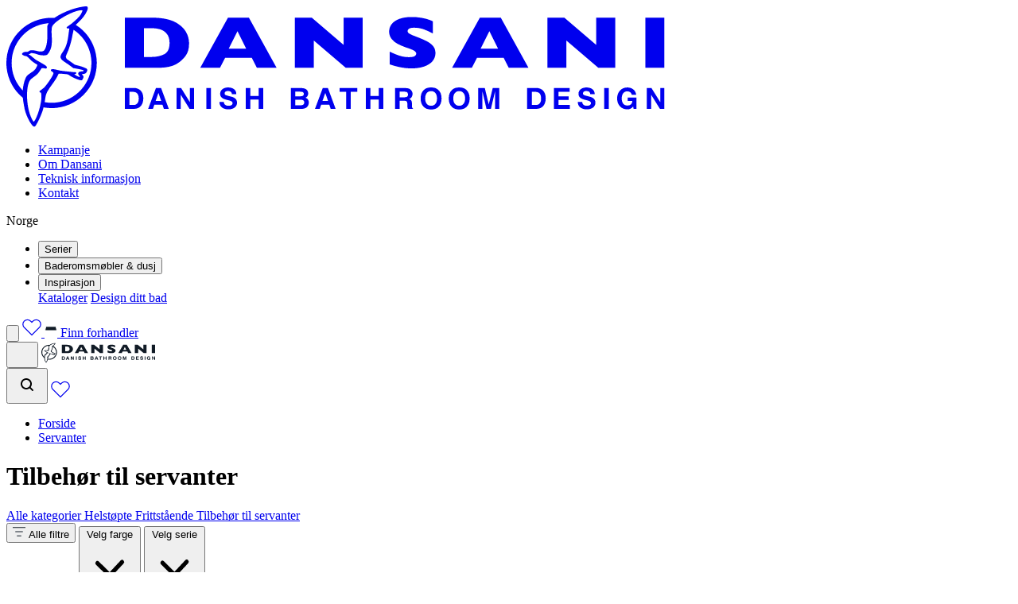

--- FILE ---
content_type: text/html; charset=utf-8
request_url: https://www.dansani.no/c/servanter/tilbehoer-til-servanter/
body_size: 102628
content:
<!doctype html>
<html lang="nb-NO" class="font-museo min-h-screen scroll-pt-[10rem] scroll-smooth print:min-h-0">

<head>
    
<meta charset="utf-8">
<meta name="viewport" content="width=device-width, initial-scale=1.0, viewport-fit=cover">
<title>Servanter | Dansani</title>
<meta name="description" content="Servanter | Dansani" />


    <link rel="canonical" href="https://www.dansani.no/c/servanter/tilbehoer-til-servanter/" />

    <meta property="og:type" content="website" />

    <meta property="og:url" content="https://www.dansani.no/c/servanter/tilbehoer-til-servanter/" />






    <meta name="apple-mobile-web-app-title" content="Dansani">
    <meta name="application-name" content="Dansani">

    <meta name="msapplication-TileColor" content="#da532c">

    <meta name="theme-color" content="#ffffff">

    <meta property="og:title" content="Servanter | Dansani" />
    <meta property="og:description" content="Servanter | Dansani" />






    <style type="text/css">
        [x-cloak] {
            display: none;
        }
    </style>

    <link rel="preload" as="script" href="/scripts/main.js?v=zMJnq_6iVD2qkyU2yw8AlAwVV5FtbTzyhH6LgixFRdU" />
    <link rel="preload" as="style" href="/css/main.css?v=Ufhegae0PaJ1izTJqSl_CTvn0D80iJ3Jtuu1XN9HiDY" />
    <link rel="preload" as="style" href="https://use.typekit.net/iyf7jfo.css">

    


                    
                    <!-- Google Tag Manager -->
<script>(function(w,d,s,l,i){w[l]=w[l]||[];w[l].push({'gtm.start':
new Date().getTime(),event:'gtm.js'});var f=d.getElementsByTagName(s)[0],
j=d.createElement(s),dl=l!='dataLayer'?'&l='+l:'';j.async=true;j.src=
'https://www.googletagmanager.com/gtm.js?id='+i+dl;f.parentNode.insertBefore(j,f);
})(window,document,'script','dataLayer','GTM-WLHQ557');</script>
<!-- End Google Tag Manager -->
                


    <style>
        [x-cloak] {
            display: none !important;
        }
    </style>

    <link rel="apple-touch-icon" sizes="180x180" href="/favicons/apple-touch-icon.png">
    <link rel="icon" type="image/png" sizes="32x32" href="/favicons/favicon-32x32.png">
    <link rel="icon" type="image/png" sizes="16x16" href="/favicons/favicon-16x16.png">
    <link rel="manifest" href="/favicons/site.webmanifest">
    <link rel="mask-icon" color="#111b26" href="/favicons/safari-pinned-tab.svg">
    <link rel="shortcut icon" href="/favicons/favicon.ico">
    <meta name="msapplication-TileColor" content="#da532c">
    <meta name="msapplication-config" content="/favicons/browserconfig.xml">
    <meta name="theme-color" content="#ffffff">
    

</head>


<body class="relative flex min-h-[150vh] flex-col antialiased transition duration-300 print:min-h-0" x-data="{showBack:false, mainNavTrans: false}" x-init="$nextTick(() => { if(window.pageYOffset>window.innerHeight){mainNavTrans = true} })">

    <div class="absolute top-[150vh] h-1 w-1 print:hidden" x-intersect="showBack = true"></div>
    <div class="absolute top-20 h-1 w-1 print:hidden" x-intersect="showBack = false"></div>
    <div class="absolute top-0 h-1 w-1 print:hidden" x-intersect.enter="mainNavTrans = false"></div>
    <div class="absolute top-[101vh] h-1 w-1 print:hidden" x-intersect.enter="mainNavTrans = true"></div>

    <link rel="stylesheet" href="/css/main.css?v=Ufhegae0PaJ1izTJqSl_CTvn0D80iJ3Jtuu1XN9HiDY" />
    <link rel="stylesheet" href="https://use.typekit.net/iyf7jfo.css">
    

<header x-data="{secondNavTrans: false, mobileMenu:false, mobileSearch:false, mobileLang: false}" class="top-0 z-40 flex flex-col items-center transition lg:sticky lg:-mb-20  print:hidden bg-white">

    

<div class="z-10 bg-primary-dansani-blue text-white text-14 relative hidden w-full items-center justify-between px-6 transition lg:flex lg:h-[74px]">
    
    <a href="/" title="Dansani">
        <svg width="828" height="152" viewbox="0 0 828 152" fill="none" xmlns="http://www.w3.org/2000/svg" src="/icons/logo-header" class="h-8 w-47  svg-icons-logo-header-svg-v-5efa5c596db6e517660767f7313e87d976d86d937975a21a3fb06bfa32a7cb9f11876">
<g clip-path="url(#svg-icons-logo-header-svg-v-5efa5c596db6e517660767f7313e87d976d86d937975a21a3fb06bfa32a7cb9f11876-clip0_705_42719)">
<path d="M154.71 124.12H159.87C163.22 124.12 166.43 122.06 166.43 116.23C166.43 110.92 164.59 107.53 158.84 107.53H154.71V124.11V124.12ZM148.92 102.68H160.27C167.09 102.68 172.21 106.95 172.21 115.69C172.21 123.32 168.3 128.99 160.27 128.99H148.92V102.68Z" fill="currentColor"></path>
<path d="M273.511 120.25C273.511 123.75 276.241 125.11 279.331 125.11C281.361 125.11 284.451 124.52 284.451 121.83C284.451 118.99 280.511 118.51 276.641 117.48C272.731 116.45 268.791 114.94 268.791 110C268.791 104.62 273.881 102.04 278.631 102.04C284.121 102.04 289.171 104.43 289.171 110.51H283.571C283.391 107.34 281.141 106.53 278.371 106.53C276.531 106.53 274.391 107.3 274.391 109.52C274.391 111.55 275.641 111.8 282.241 113.5C284.161 113.98 290.051 115.2 290.051 121.16C290.051 125.99 286.261 129.6 279.111 129.6C273.291 129.6 267.841 126.73 267.911 120.24H273.511V120.25Z" fill="currentColor"></path>
<path d="M257.251 102.68H251.471V128.99H257.251V102.68Z" fill="currentColor"></path>
<path d="M213.91 102.68H219.65L230.63 120.33H230.71V102.68H236.12V128.99H230.34L219.4 111.37H219.32V128.99H213.91V102.68Z" fill="currentColor"></path>
<path d="M372.76 124.01C372.1 124.32 371.17 124.48 369.98 124.48H363.32V117.49H370.07C371.24 117.5 372.16 117.65 372.81 117.94C373.97 118.45 374.56 119.39 374.56 120.75C374.56 122.36 373.96 123.46 372.76 124.02M363.32 107.37H369.28C370.6 107.37 371.68 107.51 372.52 107.78C373.5 108.17 373.99 108.97 373.99 110.2C373.99 111.31 373.62 112.08 372.88 112.5C372.13 112.93 371.17 113.15 369.98 113.15H363.32V107.37ZM379.27 117.28C378.56 116.22 377.51 115.45 376.1 114.97C377.03 114.52 377.72 114.02 378.19 113.47C379.03 112.5 379.46 111.21 379.46 109.61C379.46 108.01 379.04 106.72 378.2 105.6C376.81 103.79 374.44 102.85 371.09 102.81H357.84V129.04H370.19C371.58 129.04 372.87 128.92 374.06 128.69C375.25 128.45 376.28 128.01 377.16 127.37C377.94 126.81 378.58 126.12 379.1 125.31C379.91 124.07 380.32 122.68 380.32 121.12C380.32 119.56 379.97 118.34 379.25 117.28" fill="currentColor"></path>
<path d="M418.961 107.44H427.201V129.03H432.971V107.44H441.171V102.8H418.961V107.44Z" fill="currentColor"></path>
<path d="M468.311 112.8H457.661V102.8H451.971V129.03H457.661V117.32H468.311V129.03H474.001V102.8H468.311V112.8Z" fill="currentColor"></path>
<path d="M317.35 112.8H306.69V102.8H301V129.03H306.69V117.32H317.35V129.03H323.03V102.8H317.35V112.8Z" fill="currentColor"></path>
<path d="M397.449 119.12L401.009 108.8L404.479 119.12H397.459H397.449ZM397.829 102.8L388.039 129.03H394.029L395.889 123.64H405.989L407.799 129.03H414.019L404.319 102.8H397.839H397.829Z" fill="currentColor"></path>
<path d="M187.689 119.12L191.249 108.8L194.719 119.12H187.699H187.689ZM188.069 102.8L178.279 129.03H184.269L186.129 123.64H196.229L198.039 129.03H204.259L194.559 102.8H188.079H188.069Z" fill="currentColor"></path>
<path d="M503.361 113.97C502.741 114.26 501.831 114.4 500.601 114.4H494.441V107.36H500.761C501.941 107.36 502.821 107.51 503.411 107.82C504.451 108.37 504.981 109.43 504.981 111.02C504.981 112.49 504.431 113.47 503.351 113.97M510.111 126.88C510.001 126.45 509.951 125.64 509.951 124.44V122.68C509.951 120.84 509.691 119.48 509.161 118.58C508.631 117.69 507.741 117 506.471 116.51C507.991 116.01 509.071 115.16 509.721 113.96C510.381 112.76 510.711 111.53 510.711 110.29C510.711 109.25 510.541 108.33 510.201 107.53C509.861 106.73 509.401 105.99 508.821 105.33C508.121 104.52 507.271 103.91 506.251 103.5C505.241 103.08 503.801 102.86 501.931 102.82H488.811V129.05H494.411V118.76H500.011C501.601 118.76 502.691 119.04 503.271 119.6C503.851 120.16 504.151 121.27 504.181 122.95L504.221 125.39C504.231 126.16 504.311 126.92 504.461 127.65C504.531 128 504.661 128.48 504.831 129.05H511.151V128.39C510.601 128.07 510.241 127.57 510.091 126.9" fill="currentColor"></path>
<path d="M539.46 122.71C538.12 124.31 536.32 125.11 534.06 125.11C531.8 125.11 529.98 124.31 528.63 122.71C527.28 121.11 526.6 118.83 526.6 115.88C526.6 112.93 527.28 110.65 528.63 109.05C529.98 107.45 531.8 106.65 534.06 106.65C536.32 106.65 538.13 107.45 539.46 109.06C540.8 110.67 541.46 112.94 541.46 115.89C541.46 118.84 540.8 121.12 539.46 122.72M543.04 105.07C540.97 103.03 537.98 102.01 534.06 102.01C530.14 102.01 527.15 103.04 525.08 105.07C522.3 107.48 520.91 111.08 520.91 115.89C520.91 120.7 522.3 124.21 525.08 126.71C527.15 128.75 530.14 129.77 534.06 129.77C537.98 129.77 540.97 128.75 543.04 126.71C545.81 124.21 547.19 120.6 547.19 115.89C547.19 111.18 545.81 107.48 543.04 105.07Z" fill="currentColor"></path>
<path d="M574.8 122.71C573.47 124.31 571.67 125.11 569.4 125.11C567.13 125.11 565.32 124.31 563.97 122.71C562.62 121.11 561.94 118.83 561.94 115.88C561.94 112.93 562.61 110.65 563.97 109.05C565.32 107.45 567.13 106.65 569.4 106.65C571.67 106.65 573.47 107.45 574.8 109.06C576.14 110.67 576.8 112.94 576.8 115.89C576.8 118.84 576.14 121.12 574.8 122.72M578.38 105.07C576.31 103.03 573.31 102.01 569.4 102.01C565.49 102.01 562.48 103.04 560.41 105.07C557.63 107.48 556.24 111.08 556.24 115.89C556.24 120.7 557.63 124.21 560.41 126.71C562.48 128.75 565.48 129.77 569.4 129.77C573.32 129.77 576.31 128.75 578.38 126.71C581.14 124.21 582.53 120.6 582.53 115.89C582.53 111.18 581.15 107.48 578.38 105.07Z" fill="currentColor"></path>
<path d="M606.57 123.43L601.58 102.8H593.24V129.03H598.58V111.29C598.58 110.78 598.58 110.07 598.56 109.15C598.55 108.23 598.54 107.52 598.54 107.02L603.7 129.03H609.26L614.45 107.02C614.45 107.52 614.45 108.23 614.43 109.15C614.42 110.07 614.42 110.78 614.42 111.29V129.03H619.76V102.8H611.52L606.56 123.43H606.57Z" fill="currentColor"></path>
<path d="M660.659 124.12H665.819C669.169 124.12 672.379 122.06 672.379 116.23C672.379 110.92 670.539 107.53 664.789 107.53H660.659V124.11V124.12ZM654.869 102.68H666.219C673.039 102.68 678.159 106.95 678.159 115.69C678.159 123.32 674.249 128.99 666.219 128.99H654.869V102.68Z" fill="currentColor"></path>
<path d="M688.52 102.68H708.2V107.54H694.31V113.18H707.06V117.68H694.31V124.12H708.49V128.99H688.52V102.68Z" fill="currentColor"></path>
<path d="M724.101 120.25C724.101 123.75 726.831 125.11 729.921 125.11C731.951 125.11 735.041 124.52 735.041 121.83C735.041 118.99 731.101 118.51 727.231 117.48C723.321 116.45 719.381 114.94 719.381 110C719.381 104.62 724.471 102.04 729.221 102.04C734.711 102.04 739.761 104.43 739.761 110.51H734.161C733.981 107.34 731.731 106.53 728.961 106.53C727.121 106.53 724.981 107.3 724.981 109.52C724.981 111.55 726.231 111.8 732.831 113.5C734.751 113.98 740.641 115.2 740.641 121.16C740.641 125.99 736.851 129.6 729.701 129.6C723.881 129.6 718.431 126.73 718.501 120.24H724.101V120.25Z" fill="currentColor"></path>
<path d="M757.479 102.68H751.699V128.99H757.479V102.68Z" fill="currentColor"></path>
<path d="M788.089 126C786.059 128.62 783.409 129.61 780.869 129.61C772.729 129.61 767.939 123.53 767.939 115.94C767.939 108.35 772.729 102.05 780.869 102.05C786.249 102.05 791.329 105.37 791.959 111.34H786.429C785.769 108.43 783.589 106.92 780.869 106.92C775.669 106.92 773.719 111.34 773.719 115.95C773.719 120.56 775.669 124.76 780.869 124.76C784.629 124.76 786.799 122.73 787.129 119.09H781.309V114.78H792.359V129H788.679L788.089 126.01V126Z" fill="currentColor"></path>
<path d="M805.33 102.68H811.07L822.05 120.33H822.13V102.68H827.54V128.99H821.76L810.82 111.37H810.74V128.99H805.33V102.68Z" fill="currentColor"></path>
<path d="M198.6 60.18C194.16 62.48 188.82 63.65 182.75 63.65H173.03V27.41H182.75C186.22 27.41 189.69 27.89 193.06 28.82C196.39 29.76 199.28 31.63 201.63 34.4C203.99 37.17 205.19 41.09 205.19 46.05C205.19 53.18 202.97 57.93 198.59 60.18M223.08 28.25C221.05 25.85 218.66 23.77 216 22.05C214.52 21.02 212.79 20.04 210.74 19.05C208.77 18.13 206.37 17.29 203.59 16.55C200.75 15.79 197.59 15.21 194.18 14.83C190.71 14.42 186.49 14.21 181.63 14.21H148.9V77.25H191.3C201.36 77.25 209.31 75.45 214.94 71.91C218.9 69.49 222.38 66.3 225.27 62.43C228.22 58.5 229.71 53.26 229.71 46.83C229.71 43.21 229.11 39.76 227.93 36.57C226.7 33.39 225.08 30.59 223.08 28.25Z" fill="currentColor"></path>
<path d="M527.82 43.4599C524.24 41.6699 519.52 39.6799 513.39 37.3799C510.04 36.1099 507.69 35.0199 506.39 34.1099C505.17 33.2999 504.55 32.3199 504.55 31.1999C504.55 29.9799 505.15 28.9799 506.39 28.1199C507.65 27.2699 509.73 26.8399 512.57 26.8399C516.98 26.8399 521.18 27.5599 525.05 28.9799C528.93 30.3999 532.51 32.0499 535.68 33.8699L536.14 34.1299V18.7799L535.98 18.6899C535.06 18.1799 533.38 17.5099 530.99 16.6899C528.65 15.8499 525.64 15.0999 521.79 14.3999C518.1 13.7199 514.02 13.3799 509.65 13.3799C503.5 13.3799 498.24 14.1999 494 15.8199C489.75 17.4399 486.53 19.6599 484.41 22.4199C482.32 25.1699 481.26 28.2999 481.26 31.7199C481.26 35.1399 482.31 38.3699 484.38 40.9599C486.45 43.5199 489.13 45.6899 492.37 47.3899C495.67 49.1099 499.48 50.6999 503.68 52.0999C507.52 53.3299 510.49 54.5199 512.5 55.6599C514.42 56.7399 515.39 58.0799 515.39 59.6399C515.39 60.4699 514.83 61.3899 513.72 62.3799C512.61 63.3999 510.05 63.9199 506.12 63.9199C501.8 63.9199 497.71 63.2699 493.96 61.9799C490.28 60.7399 486.38 59.1199 482.36 57.1699L481.92 56.9499V72.9899L482.13 73.0599C486.31 74.5299 490.41 75.6499 494.31 76.4099C498.17 77.1599 501.33 77.6299 503.7 77.7999C505.98 77.9599 507.98 78.0499 509.65 78.0499C515.42 78.0499 520.63 77.2799 525.12 75.7499C529.62 74.2199 533.18 71.9899 535.69 69.1099C538.23 66.1899 539.52 62.6999 539.52 58.7399C539.52 55.1899 538.46 52.1599 536.37 49.7399C534.3 47.3499 531.5 45.2899 527.81 43.4399" fill="currentColor"></path>
<path d="M596.31 53.1402L607.34 31.3302L618.27 53.1402H596.31ZM621.72 14.2202H595.35L560.75 76.8002L560.5 77.2602H585.31L591.78 64.6902H625.3L631.65 77.2602H656.46L621.82 14.3802L621.73 14.2202H621.72Z" fill="currentColor"></path>
<path d="M741.641 48.4L701.621 14.29L701.531 14.21H680.311V77.25H704.141V42.93L744.251 77.18L744.341 77.25H765.601V14.21H741.641V48.4Z" fill="currentColor"></path>
<path d="M827.551 14.21H803.461V77.25H827.551V14.21Z" fill="currentColor"></path>
<path d="M279.591 53.1402L290.621 31.3302L301.551 53.1402H279.591ZM305.011 14.2202H278.641L244.061 76.8002L243.811 77.2602H268.611L275.081 64.6902H308.591L314.961 77.2602H339.771L305.111 14.3802L305.021 14.2202H305.011Z" fill="currentColor"></path>
<path d="M424.06 48.4L384.05 14.29L383.96 14.21H362.73V77.25H386.57V42.93L426.7 77.18L426.78 77.25H448.03V14.21H424.06V48.4Z" fill="currentColor"></path>
<path d="M94.18 104.65C85.86 113.95 74.46 119.79 62.08 121.09C57.55 121.56 52.84 121.39 48.17 120.58C48.34 119.49 48.74 117 48.74 116.99C49.24 113.47 49.6 110.93 51.53 107.19C53.23 104.2 55.35 101.25 57.42 98.4L57.48 98.32C60.38 94.31 63.66 89.78 65.64 84.92L65.85 84.79C66.63 84.72 67.27 84.68 67.87 84.68C68.85 84.68 69.66 84.77 70.77 84.9L74.31 85.23C77.53 85.45 78.13 85.88 79.55 86.93L79.93 87.21C84.53 90.3 92.04 93.06 94.16 93.09C95.47 92.95 95.8 92.16 96.4 90.73L96.67 90.09C96.89 89.64 97 89.19 97 88.77C97 87.48 96.03 86.63 95.39 86.08C95.39 86.08 95.02 85.69 94.83 85.49C95.11 85.27 95.86 85.19 96.53 85.12C97.74 84.99 99.24 84.82 100.21 83.66C100.58 83.17 101.8 81.48 101.8 80.03C101.8 79.86 101.79 79.71 101.76 79.57L100.92 78.37L100.86 78.32C96.93 76.26 92.78 75.16 88.77 74.1C86.54 73.5 86.08 73.38 85.98 73.35C85.68 73.09 84.61 72.33 80.9 69.7L76.55 66.67C75.4 65.73 74.81 64.64 74.81 63.42C74.81 62.68 75.03 62.03 75.22 61.62C78.95 53.73 81.66 44.98 83.25 35.63L84.55 29.51C85.75 30.37 88.38 32.25 88.38 32.25C98.79 40.68 105.29 52.66 106.7 65.98C106.88 67.73 106.98 69.5 106.98 71.26C106.98 83.57 102.43 95.43 94.17 104.66M44.65 104.43L42.28 106.2C42.07 106.37 41.5 106.82 41.63 107.48C41.75 108.1 42.32 108.27 42.79 108.42C43.61 108.67 43.81 108.83 43.82 109.27C44.11 115.08 44.07 117.76 43.3 121.22C41.37 132.65 36.2 144.59 34.24 145.17C34.24 145.17 34.22 145.15 34.21 145.13C32.47 142.78 26.75 133.61 25.99 114.05C25.77 102.23 27.76 93.89 31.46 91.15C31.51 91.11 34.9 88.52 34.9 88.52C38.14 86.15 40.28 84.59 44.15 78.05C44.3 77.8 44.71 77.67 45.34 77.67C46.06 77.67 46.97 77.84 47.71 77.97C48.41 78.1 49.02 78.21 49.52 78.21C50.05 78.21 50.42 78.08 50.68 77.8C50.82 77.65 50.98 77.4 50.98 77.02C50.98 76.91 50.97 76.79 50.94 76.7C50.8 75.27 49.3 74.38 48.1 73.66L47.02 72.97C47.02 72.97 46.99 72.95 41.14 69.53L37.31 67.45V67.47C37.05 67.24 36.2 66.56 33.29 64.23C31.68 62.76 29.89 61.27 27.73 60.21C28.82 60.05 29.94 59.74 30.7 58.96C30.73 58.93 30.9 58.8 31.7 58.8C33.35 58.8 36.57 59.39 39.26 60.5C41.08 61.21 44.04 61.67 46.81 61.67C48.06 61.67 50.3 61.57 51.21 60.89C53.4 59.07 55.59 54.94 56.53 50.83C57.51 45.84 57.27 41.44 57.03 37.15C56.83 33.43 56.64 29.92 57.26 26.27C57.88 23.81 61.26 19.38 73.83 12.25C83.78 6.81 90.78 4.87 94.01 4.87C95.01 4.87 95.46 5.06 95.66 5.21C95.73 5.26 95.78 5.3 95.73 5.49C93.98 9.99 92.92 12.7 81.88 21.85C81.68 21.99 81.07 22.42 79.03 23.87C76.74 25.43 76.14 25.88 75.94 26.33L75.78 26.71L76.01 27.28C76.34 27.78 76.98 27.78 77.54 27.78H77.79C78.56 27.78 79 27.85 79.11 27.99C79.12 28 79.15 28.04 79.15 28.16C79.15 28.23 79.14 28.32 79.12 28.42C79.12 28.42 78.85 30.2633 78.31 33.95C77.5 40.51 76.38 49.49 71.29 56.78C69.26 59.67 68.08 61.71 68.08 63.57C68.08 63.83 68.1 64.09 68.15 64.36C68.64 66.93 71.44 68.78 77.02 72.47L78.03 73.14C78.09 73.18 79.97 74.57 80.96 75.31L84.2 77.69L84.53 77.72C91.89 79.03 96.75 79.9 97.18 80.75C97.18 80.8 97.16 80.89 97.08 81.06C96.8 81.69 95.95 81.78 94.58 81.84C93.1 81.91 91.42 82 90.65 83.53C90.45 83.94 90.35 84.34 90.35 84.73C90.35 85.68 90.96 86.34 91.42 86.83C91.9 87.34 92.27 87.75 92.27 88.41C92.27 88.54 92.2 88.74 92.14 88.93C92.14 88.95 92.12 88.98 92.12 89C90.06 88.41 87.94 87.26 85.46 85.4C87.26 84.88 87.67 84.72 87.87 84.26L88.09 83.76L87.69 83.33C87.02 82.69 86.11 82.77 85.53 82.8L84.76 82.78C84.64 82.76 74.21 81.65 73.02 81.53L67.79 80.84C67.72 80.82 64.34 80.07 64.34 80.07C62.25 79.53 60.08 78.97 58.43 78.97C57.64 78.97 57.03 79.09 56.55 79.35C56.03 79.65 55.94 80.06 55.93 80.28C55.91 80.98 56.53 81.41 57.32 81.95C58.49 82.75 59.43 83.48 59.23 84.35C57.93 88.91 50.98 98.31 47.45 102.29C47.24 102.44 46.62 102.9 44.59 104.43M20.62 105.84C12.8 97.72 8.05 87.57 6.89 76.47C6.7 74.69 6.61 72.89 6.61 71.13C6.61 59.58 10.48 48.69 17.79 39.66C26.22 29.25 38.2 22.74 51.52 21.34C51.52 21.34 52.39 21.28 53.26 21.22C52.1 22.87 51.52 24.26 51.49 25.46V25.64C51.49 26.36 51.49 29.17 51.5 30.74V30.92C51.53 32.37 51.57 34 51.57 35.7C51.57 41.45 51.2 49.69 47.99 54.86C47.09 56.17 45.47 56.84 43.16 56.84C41.85 56.84 40.68 56.62 40.1 56.49L39.15 56.27C37.06 55.78 34.45 55.17 32.2 55.17C30.27 55.17 28.89 55.61 27.98 56.51C27.21 57.26 26.13 57.27 24.88 57.29C23.58 57.3 22.23 57.31 21.04 58.18C21.02 58.19 20.7 58.43 20.69 58.43C20.27 58.73 19.64 59.18 19.64 59.88C19.64 60.03 19.67 60.18 19.72 60.32L19.75 60.37C21.1 62.02 23.23 62.35 24.77 62.6C25.82 62.85 26.71 63.68 27.65 64.57L28.58 65.4C30.96 68.47 34.42 70.66 37.8 72.8L38.94 73.53C38.99 73.57 39.09 73.7 39.1 73.77C38.51 75.25 37.78 76.97 36.65 78.62C35.21 80.73 33.22 82.01 31.12 83.37L27.68 85.81C26.19 86.79 24.8 88.65 23.96 90.79C22.08 95.41 20.98 100.33 20.63 105.84M92.58 27.04C92.58 27.04 88.87 24.43 87.2 23.25C93.1 18 98.94 12.11 101.85 4.65C102.21 3.63 102.39 2.8 102.39 2.11C102.39 1.52 102.25 1.03 101.98 0.66C101.62 0.17 101.1 0 100.72 0C100.58 0 100.44 0 100.29 0C96.07 0 87.2 2.09 81.87 3.96C73.56 6.88 65.94 10.63 60.4 14.51C57.19 14.31 53.96 14.38 50.89 14.7C36.86 16.18 23.94 22.79 14.51 33.33C5.15 43.79 0 57.24 0 71.18C0 73.17 0.11 75.19 0.31 77.16C1.88 92.07 9.13 105.53 20.74 115.08C21.14 119.44 21.93 123.63 22.57 126.99L23 129.28C25.55 140.19 31.83 149.91 34.27 151.35L35.39 151.58L35.44 151.56C37.54 150.71 44.29 136.08 45.86 130.41L45.89 130.31C45.93 130.16 46.02 129.84 46.13 129.44C46.33 128.71 46.6 127.73 46.77 127.1C50.18 127.71 53.63 128.02 57.02 128.02C58.95 128.02 60.89 127.92 62.79 127.72C77.89 126.13 91.47 118.76 101.01 106.96C109.3 96.73 113.68 84.4 113.68 71.31C113.68 69.33 113.57 67.29 113.36 65.26C111.77 50.17 104.4 36.59 92.59 27.03" fill="currentColor"></path>
</g>
<defs>
<clippath id="svg-icons-logo-header-svg-v-5efa5c596db6e517660767f7313e87d976d86d937975a21a3fb06bfa32a7cb9f11876-clip0_705_42719" data-original-id="clip0_705_42719">
<rect width="827.54" height="151.59" fill="white"></rect>
</clippath>
</defs>
</svg>

    </a>
    
    <ul class="flex h-full items-center gap-11 ml-auto mr-11">
           <li>
               <a href="/kampanje/" class="-m-4 p-4 inline-flex">Kampanje</a>
           </li>
           <li>
               <a href="/om-dansani/" class="-m-4 p-4 inline-flex">Om Dansani</a>
           </li>
           <li>
               <a href="/teknisk-informasjon/" class="-m-4 p-4 inline-flex">Teknisk informasjon</a>
           </li>
           <li>
               <a href="/kontakt/" class="-m-4 p-4 inline-flex">Kontakt</a>
           </li>
    </ul>
    
    <div class="min-w-30 relative flex h-full" x-data="{ open: false }">
        <div class="ml-auto flex h-full cursor-pointer items-center gap-2 text-white" x-on:click="$store.languageSelector = true">
            <span class="font-museo-sans inline-block">Norge</span>
            <svg xmlns="http://www.w3.org/2000/svg" width="13" height="15" fill="none" class="fill-current transition">
                <path fill="#fff" d="M9.366 5.338a.515.515 0 0 1 .766 0 .616.616 0 0 1 0 .825l-3.25 3.5a.514.514 0 0 1-.749.018l-3.25-3.209a.615.615 0 0 1-.033-.824.515.515 0 0 1 .765-.036l2.868 2.831 2.883-3.105Z"></path>
            </svg>
        </div>
        <template x-teleport="body"><div x-data="" x-cloak x-show="$store.languageSelector === true" x-trap.noscroll="$store.languageSelector === true && !false" x-on:close="$store.languageSelector = false" x-on:keyup.escape.window="$dispatch('close')" style="display:none;" class="fixed inset-x-0 bottom-0 h-screen bg-black/25 z-40 print:hidden " x-on:click.self="$dispatch('close')">
    <div x-show="$store.languageSelector === true" class="
            absolute lg:no-scrollbar bottom-0 left-0 right-0  md:top-0 md:left-auto z-50
            w-full md:max-w-[365px] overflow-y-auto max-h-[80vh] pb-4 md:pb-0 md:max-h-full
            bg-white text-black shadow-drawer
            rounded-t-[1.25rem] md:rounded-none
        " x-transition:enter="transition ease-out duration-300" x-transition:enter-start="translate-y-full md:translate-y-0 md:translate-x-full" x-transition:enter-end="translate-y-0 md:translate-x-0" x-transition:leave="transition ease-in duration-300" x-transition:leave-start="translate-y-0 md:translate-x-0" x-transition:leave-end="translate-y-full md:translate-y-0 md:translate-x-full">
        <div x-on:click.stop class="flex flex-col h-full">
                <div class="flex justify-between z-10 items-center bg-white border-b border-gray-200 h-14 p-3.5 sticky top-0">
                    <div class="shrink-0">
                    </div>
                    <div class="font-normal uppercase font-playfair lg:font-semibold">Land</div>
                    <div class="shrink-0">
                            <button type="button" x-on:click="$dispatch('close')" title="Avslutt">
                                <svg width="29" height="29" viewbox="0 0 29 29" fill="none" xmlns="http://www.w3.org/2000/svg" src="/icons/close.svg" class="fill-current w-7 h-7  svg-icons-close-svg-v-a4ba14b6baceaa96515e171faf2fc2a3036f1ee503fb6d213cc5a7fc5b2a44c624099">
<path d="M19.6269 7.66416L7.66497 19.626C7.19308 20.0979 7.19308 20.863 7.66497 21.3349C8.13685 21.8068 8.90193 21.8068 9.37381 21.3349L21.3357 9.373C21.8076 8.90112 21.8076 8.13604 21.3357 7.66416C20.8638 7.19227 20.0987 7.19227 19.6269 7.66416Z" fill=""></path>
<path d="M21.3358 19.6269L9.37395 7.66497C8.90207 7.19308 8.13699 7.19308 7.66511 7.66497C7.19323 8.13685 7.19323 8.90193 7.66511 9.37381L19.627 21.3357C20.0989 21.8076 20.864 21.8076 21.3358 21.3357C21.8077 20.8638 21.8077 20.0987 21.3358 19.6269Z" fill=""></path>
</svg>

                            </button>
                    </div>
                </div>

            <div class="py-10 px-6 grow">
                

            <div class="flex flex-col">
                    <a href="/umbraco/surface/secondarynavigation/Redirect/1637?culture=da-dk&amp;entityId=391" title="Danmark" role="menuitem">
                        <span class="inline-flex h-12 items-center gap-3">Danmark</span>
                    </a>
                    <a href="/umbraco/surface/secondarynavigation/Redirect/1637?culture=de-de&amp;entityId=391" title="Deutschland" role="menuitem">
                        <span class="inline-flex h-12 items-center gap-3">Deutschland</span>
                    </a>
                    <a href="/umbraco/surface/secondarynavigation/Redirect/1637?culture=en-ie&amp;entityId=391" title="Ireland" role="menuitem">
                        <span class="inline-flex h-12 items-center gap-3">Ireland</span>
                    </a>
                    <a href="/umbraco/surface/secondarynavigation/Redirect/1637?culture=nl-nl&amp;entityId=391" title="Nederland" role="menuitem">
                        <span class="inline-flex h-12 items-center gap-3">Nederland</span>
                    </a>
                    <a href="/umbraco/surface/secondarynavigation/Redirect/1637?culture=nb-no&amp;entityId=391" title="Norge" role="menuitem">
                        <span class="inline-flex h-12 items-center gap-3">Norge</span>
                    </a>
                    <a href="/umbraco/surface/secondarynavigation/Redirect/1637?culture=fi-fi&amp;entityId=391" title="Suomi" role="menuitem">
                        <span class="inline-flex h-12 items-center gap-3">Suomi</span>
                    </a>
                    <a href="/umbraco/surface/secondarynavigation/Redirect/1637?culture=sv-se&amp;entityId=391" title="Sverige" role="menuitem">
                        <span class="inline-flex h-12 items-center gap-3">Sverige</span>
                    </a>
                    <a href="/umbraco/surface/secondarynavigation/Redirect/1637?culture=en-gb&amp;entityId=391" title="United Kingdom" role="menuitem">
                        <span class="inline-flex h-12 items-center gap-3">United Kingdom</span>
                    </a>
                    <a href="/umbraco/surface/secondarynavigation/Redirect/1637?culture=de-at&amp;entityId=391" title="&#xD6;sterreich" role="menuitem">
                        <span class="inline-flex h-12 items-center gap-3">&#xD6;sterreich</span>
                    </a>
            </div>
        
            </div>

        </div>
    </div>
</div>



</template>
    </div>
</div>


    <div class="w-full relative" x-data="megamenu" x-on:click.outside="closeMegamenu()">
    <nav class="hidden lg:flex items-center justify-between w-full h-16 px-9 text-primary-dansani-blue" x-on:keydown.window.escape="closeMegamenu()" x-data="{orgTheme: true, bgTheme: true}">

        <div class="flex flex-1 px-2">
                <ul class="list-reset flex gap-6 xl:gap-14 font-light" x-data="{menuActive: false}">
                            <li>
        <button type="button" x-on:click="toggleMenu('b278163a-4e41-40fe-9f07-242633eeb5da')" x-bind:class="{'text-primary-dansani-blue': showOverlay, 'font-semibold': currentMenu === 'b278163a-4e41-40fe-9f07-242633eeb5da'}" class="linear transition-all duration-200">
            <span class="border-b" x-bind:class="{
                        'border-primary-dansani-blue': currentMenu === 'b278163a-4e41-40fe-9f07-242633eeb5da',
                        'border-transparent': currentMenu !== 'b278163a-4e41-40fe-9f07-242633eeb5da'
                    }">
                Serier
            </span>
        </button>
        <div x-show="currentMenu == 'b278163a-4e41-40fe-9f07-242633eeb5da'" x-cloak x-transition:enter="transition linear duration-500" x-transition:enter-start="opacity-0 -translate-y-full" x-transition:enter-end="opacity-100 translate-y-0" x-transition:leave="transition linear duration-500" x-transition:leave-start="opacity-100 translate-y-0" x-transition:leave-end="opacity-0 -translate-y-full" x-trap.noscroll="currentMenu == 'b278163a-4e41-40fe-9f07-242633eeb5da'" class="absolute top-0 left-0 -z-1 h-full w-full">

            <div class="relative inset-0 -z-1 h-max max-h-[90vh] overflow-x-hidden overflow-y-scroll bg-white text-black shadow-md" x-show="currentMenu == 'b278163a-4e41-40fe-9f07-242633eeb5da'" x-on:click.outside="menuActive = false, $nextTick(() => { !menuActive ? bgTheme = orgTheme : bgTheme = bgTheme })" x-cloak>
                

    <div class="container mx-auto pt-30 pb-10">
        <div class="flex gap-5">

            <div class="flex flex-col items-start gap-16">

                    <a href="/serier/" title="Se v&#xE5;re serier" class="btn btn-black">
                        Se v&#xE5;re serier
                    </a>

                    <div class="text-14">
                        <div class="mb-10 text-primary-grey">
                            Les mer om
                        </div>
                        <div>

                            <ul class="flex max-w-[190px] flex-col items-start gap-7">
                                    <li>
                                        <a href="/teknisk-informasjon/produktinformasjon/" title="Produktinformasjon" class="linear border-transparent block self-start border-b leading-150 transition-all duration-200 hover:border-primary-dansani-blue">
                                            Produktinformasjon
                                        </a>
                                    </li>
                                    <li>
                                        <a href="/teknisk-informasjon/installasjonsmaal/" title="Installasjonsm&#xE5;l" class="linear border-transparent block self-start border-b leading-150 transition-all duration-200 hover:border-primary-dansani-blue">
                                            Installasjonsm&#xE5;l
                                        </a>
                                    </li>
                                    <li>
                                        <a href="/teknisk-informasjon/monteringsveiledninger/" title="Monteringsveiledninger" class="linear border-transparent block self-start border-b leading-150 transition-all duration-200 hover:border-primary-dansani-blue">
                                            Monteringsveiledninger
                                        </a>
                                    </li>
                                    <li>
                                        <a href="/teknisk-informasjon/vedlikeholdsveiledninger/" title="Vedlikeholdsveiledninger" class="linear border-transparent block self-start border-b leading-150 transition-all duration-200 hover:border-primary-dansani-blue">
                                            Vedlikeholdsveiledninger
                                        </a>
                                    </li>
                                    <li>
                                        <a href="/teknisk-informasjon/bestillingsskjema/" title="Bestillingsskjema" class="linear border-transparent block self-start border-b leading-150 transition-all duration-200 hover:border-primary-dansani-blue">
                                            Bestillingsskjema
                                        </a>
                                    </li>
                                    <li>
                                        <a href="/teknisk-informasjon/fdv/" title="FDV" class="linear border-transparent block self-start border-b leading-150 transition-all duration-200 hover:border-primary-dansani-blue">
                                            FDV
                                        </a>
                                    </li>
                                    <li>
                                        <a href="/teknisk-informasjon/el-veiledning/" title="El-veiledning" class="linear border-transparent block self-start border-b leading-150 transition-all duration-200 hover:border-primary-dansani-blue">
                                            El-veiledning
                                        </a>
                                    </li>
                            </ul>

                        </div>
                    </div>
            </div>


            <div class="flex flex-1 flex-col gap-14 px-14">
                <div class="flex w-full items-center justify-between">
                        <div class="h3">Serier</div>

                </div>

                    <div class="grid auto-rows-fr gap-3 lg:grid-cols-3">
                            <div class="bg-primary-dansani-blue relative col-span-1 max-h-50 min-h-25 overflow-hidden 2xl:max-h-75">
                                <div class="relative flex h-full w-full items-center justify-center overflow-hidden" x-data="{expanded: false}">
                                    <a href="/serier/dansani-calidris/" class="group h-full w-full" x-transition>
                                            

    <div class="relative lg:w-auto h-full" x-data="{openImageOptions:false, open:false}">
        <picture class="transition ">

        <source data-srcset="/kontainer/cdn/xZd8xz/5MCsLJ/vcali-39a-unique180-24-5mcslj.webp?rmode=crop&width=160&format=webp&quality=80 160w, /kontainer/cdn/xZd8xz/5MCsLJ/vcali-39a-unique180-24-5mcslj.webp?rmode=crop&width=320&format=webp&quality=80 320w, /kontainer/cdn/xZd8xz/5MCsLJ/vcali-39a-unique180-24-5mcslj.webp?rmode=crop&width=480&format=webp&quality=80 480w, /kontainer/cdn/xZd8xz/5MCsLJ/vcali-39a-unique180-24-5mcslj.webp?rmode=crop&width=640&format=webp&quality=80 640w, /kontainer/cdn/xZd8xz/5MCsLJ/vcali-39a-unique180-24-5mcslj.webp?rmode=crop&width=800&format=webp&quality=80 800w, /kontainer/cdn/xZd8xz/5MCsLJ/vcali-39a-unique180-24-5mcslj.webp?rmode=crop&width=960&format=webp&quality=80 960w, /kontainer/cdn/xZd8xz/5MCsLJ/vcali-39a-unique180-24-5mcslj.webp?rmode=crop&width=1120&format=webp&quality=80 1120w, /kontainer/cdn/xZd8xz/5MCsLJ/vcali-39a-unique180-24-5mcslj.webp?rmode=crop&width=1280&format=webp&quality=80 1280w, /kontainer/cdn/xZd8xz/5MCsLJ/vcali-39a-unique180-24-5mcslj.webp?rmode=crop&width=1440&format=webp&quality=80 1440w, /kontainer/cdn/xZd8xz/5MCsLJ/vcali-39a-unique180-24-5mcslj.webp?rmode=crop&width=1600&format=webp&quality=80 1600w, /kontainer/cdn/xZd8xz/5MCsLJ/vcali-39a-unique180-24-5mcslj.webp?rmode=crop&width=1760&format=webp&quality=80 1760w, /kontainer/cdn/xZd8xz/5MCsLJ/vcali-39a-unique180-24-5mcslj.webp?rmode=crop&width=1920&format=webp&quality=80 1920w, /kontainer/cdn/xZd8xz/5MCsLJ/vcali-39a-unique180-24-5mcslj.webp?rmode=crop&width=2000&format=webp&quality=80 2000w" type="image/webp" sizes="0px" data-aspectratio="1" data-sizes="auto">
    

    <img data-src="/kontainer/cdn/xZd8xz/5MCsLJ/vcali-39a-unique180-24-5mcslj.webp?rmode=crop&width=500&height=0&format=webp&quality=80" loading="lazy" src="[data-uri]" class="lazyload h-full w-full object-cover" sizes="0px" data-sizes="auto" width="500" height="500" style="object-position: 50% 50%" alt="">
</picture>

    </div>

<script>

</script>

                                        <div class="absolute inset-0 z-10 h-full w-full transition">

                                            <div class="absolute bottom-0 left-0 z-20 flex max-w-4/5 flex-col bg-white/70 px-4 py-3 backdrop-sepia-0">
                                                <span class="text-22 font-playfair line-clamp-3 block leading-150 font-normal uppercase lg:font-semibold">
                                                    Calidris
                                                </span>
                                            </div>
                                        </div>
                                    </a>
                                </div>

                            </div>
                            <div class="bg-primary-dansani-blue relative col-span-1 max-h-50 min-h-25 overflow-hidden 2xl:max-h-75">
                                <div class="relative flex h-full w-full items-center justify-center overflow-hidden" x-data="{expanded: false}">
                                    <a href="/serier/dansani-inzo/" class="group h-full w-full" x-transition>
                                            

    <div class="relative lg:w-auto h-full" x-data="{openImageOptions:false, open:false}">
        <picture class="transition ">

        <source data-srcset="/kontainer/cdn/Egj7iyuKvP1s/qBmusm9j7EOU/vluna-48b-urban-angular160-26-udenstreger.webp?rmode=crop&width=160&format=webp&quality=80 160w, /kontainer/cdn/Egj7iyuKvP1s/qBmusm9j7EOU/vluna-48b-urban-angular160-26-udenstreger.webp?rmode=crop&width=320&format=webp&quality=80 320w, /kontainer/cdn/Egj7iyuKvP1s/qBmusm9j7EOU/vluna-48b-urban-angular160-26-udenstreger.webp?rmode=crop&width=480&format=webp&quality=80 480w, /kontainer/cdn/Egj7iyuKvP1s/qBmusm9j7EOU/vluna-48b-urban-angular160-26-udenstreger.webp?rmode=crop&width=640&format=webp&quality=80 640w, /kontainer/cdn/Egj7iyuKvP1s/qBmusm9j7EOU/vluna-48b-urban-angular160-26-udenstreger.webp?rmode=crop&width=800&format=webp&quality=80 800w, /kontainer/cdn/Egj7iyuKvP1s/qBmusm9j7EOU/vluna-48b-urban-angular160-26-udenstreger.webp?rmode=crop&width=960&format=webp&quality=80 960w, /kontainer/cdn/Egj7iyuKvP1s/qBmusm9j7EOU/vluna-48b-urban-angular160-26-udenstreger.webp?rmode=crop&width=1120&format=webp&quality=80 1120w, /kontainer/cdn/Egj7iyuKvP1s/qBmusm9j7EOU/vluna-48b-urban-angular160-26-udenstreger.webp?rmode=crop&width=1280&format=webp&quality=80 1280w, /kontainer/cdn/Egj7iyuKvP1s/qBmusm9j7EOU/vluna-48b-urban-angular160-26-udenstreger.webp?rmode=crop&width=1440&format=webp&quality=80 1440w, /kontainer/cdn/Egj7iyuKvP1s/qBmusm9j7EOU/vluna-48b-urban-angular160-26-udenstreger.webp?rmode=crop&width=1600&format=webp&quality=80 1600w, /kontainer/cdn/Egj7iyuKvP1s/qBmusm9j7EOU/vluna-48b-urban-angular160-26-udenstreger.webp?rmode=crop&width=1760&format=webp&quality=80 1760w, /kontainer/cdn/Egj7iyuKvP1s/qBmusm9j7EOU/vluna-48b-urban-angular160-26-udenstreger.webp?rmode=crop&width=1920&format=webp&quality=80 1920w, /kontainer/cdn/Egj7iyuKvP1s/qBmusm9j7EOU/vluna-48b-urban-angular160-26-udenstreger.webp?rmode=crop&width=2000&format=webp&quality=80 2000w" type="image/webp" sizes="0px" data-aspectratio="1" data-sizes="auto">
    

    <img data-src="/kontainer/cdn/Egj7iyuKvP1s/qBmusm9j7EOU/vluna-48b-urban-angular160-26-udenstreger.webp?rmode=crop&width=500&height=0&format=webp&quality=80" loading="lazy" src="[data-uri]" class="lazyload h-full w-full object-cover" sizes="0px" data-sizes="auto" width="500" height="500" style="object-position: 50% 50%" alt="">
</picture>

    </div>

<script>

</script>

                                        <div class="absolute inset-0 z-10 h-full w-full transition">

                                            <div class="absolute bottom-0 left-0 z-20 flex max-w-4/5 flex-col bg-white/70 px-4 py-3 backdrop-sepia-0">
                                                <span class="text-22 font-playfair line-clamp-3 block leading-150 font-normal uppercase lg:font-semibold">
                                                    Inzo
                                                </span>
                                            </div>
                                        </div>
                                    </a>
                                </div>

                            </div>
                            <div class="bg-primary-dansani-blue relative col-span-1 max-h-50 min-h-25 overflow-hidden 2xl:max-h-75">
                                <div class="relative flex h-full w-full items-center justify-center overflow-hidden" x-data="{expanded: false}">
                                    <a href="/serier/dansani-midoplus/" class="group h-full w-full" x-transition>
                                            

    <div class="relative lg:w-auto h-full" x-data="{openImageOptions:false, open:false}">
        <picture class="transition ">

        <source data-srcset="/kontainer/cdn/xZdfbC/i5gtcM0VyJfw/vmido-11a-ambermini50-24.webp?rmode=crop&width=160&format=webp&quality=80 160w, /kontainer/cdn/xZdfbC/i5gtcM0VyJfw/vmido-11a-ambermini50-24.webp?rmode=crop&width=320&format=webp&quality=80 320w, /kontainer/cdn/xZdfbC/i5gtcM0VyJfw/vmido-11a-ambermini50-24.webp?rmode=crop&width=480&format=webp&quality=80 480w, /kontainer/cdn/xZdfbC/i5gtcM0VyJfw/vmido-11a-ambermini50-24.webp?rmode=crop&width=640&format=webp&quality=80 640w, /kontainer/cdn/xZdfbC/i5gtcM0VyJfw/vmido-11a-ambermini50-24.webp?rmode=crop&width=800&format=webp&quality=80 800w, /kontainer/cdn/xZdfbC/i5gtcM0VyJfw/vmido-11a-ambermini50-24.webp?rmode=crop&width=960&format=webp&quality=80 960w, /kontainer/cdn/xZdfbC/i5gtcM0VyJfw/vmido-11a-ambermini50-24.webp?rmode=crop&width=1120&format=webp&quality=80 1120w, /kontainer/cdn/xZdfbC/i5gtcM0VyJfw/vmido-11a-ambermini50-24.webp?rmode=crop&width=1280&format=webp&quality=80 1280w, /kontainer/cdn/xZdfbC/i5gtcM0VyJfw/vmido-11a-ambermini50-24.webp?rmode=crop&width=1440&format=webp&quality=80 1440w, /kontainer/cdn/xZdfbC/i5gtcM0VyJfw/vmido-11a-ambermini50-24.webp?rmode=crop&width=1600&format=webp&quality=80 1600w, /kontainer/cdn/xZdfbC/i5gtcM0VyJfw/vmido-11a-ambermini50-24.webp?rmode=crop&width=1760&format=webp&quality=80 1760w, /kontainer/cdn/xZdfbC/i5gtcM0VyJfw/vmido-11a-ambermini50-24.webp?rmode=crop&width=1920&format=webp&quality=80 1920w, /kontainer/cdn/xZdfbC/i5gtcM0VyJfw/vmido-11a-ambermini50-24.webp?rmode=crop&width=2000&format=webp&quality=80 2000w" type="image/webp" sizes="0px" data-aspectratio="1" data-sizes="auto">
    

    <img data-src="/kontainer/cdn/xZdfbC/i5gtcM0VyJfw/vmido-11a-ambermini50-24.webp?rmode=crop&width=500&height=0&format=webp&quality=80" loading="lazy" src="[data-uri]" class="lazyload h-full w-full object-cover" sizes="0px" data-sizes="auto" width="500" height="500" style="object-position: 50% 50%" alt="Bad med skr&#xE5;tak inspirert av et lite hvitt servantskap og h&#xF8;yskap med runde, svarte h&#xE5;ndtak, samt et vakkert rundt speil og oransje fliser som gir et friskt og moderne uttrykk.">
</picture>

    </div>

<script>

</script>

                                        <div class="absolute inset-0 z-10 h-full w-full transition">

                                            <div class="absolute bottom-0 left-0 z-20 flex max-w-4/5 flex-col bg-white/70 px-4 py-3 backdrop-sepia-0">
                                                <span class="text-22 font-playfair line-clamp-3 block leading-150 font-normal uppercase lg:font-semibold">
                                                    Mido&#x2B;
                                                </span>
                                            </div>
                                        </div>
                                    </a>
                                </div>

                            </div>
                            <div class="bg-primary-dansani-blue relative col-span-1 max-h-50 min-h-25 overflow-hidden 2xl:max-h-75">
                                <div class="relative flex h-full w-full items-center justify-center overflow-hidden" x-data="{expanded: false}">
                                    <a href="/serier/dansani-match-dusj/" class="group h-full w-full" x-transition>
                                            

    <div class="relative lg:w-auto h-full" x-data="{openImageOptions:false, open:false}">
        <picture class="transition ">

        <source data-srcset="/kontainer/cdn/UqrdBV68cSzr/WrJCBNMsLLuy/vmatch-26a-a81-a91-26.webp?rmode=crop&width=160&format=webp&quality=80 160w, /kontainer/cdn/UqrdBV68cSzr/WrJCBNMsLLuy/vmatch-26a-a81-a91-26.webp?rmode=crop&width=320&format=webp&quality=80 320w, /kontainer/cdn/UqrdBV68cSzr/WrJCBNMsLLuy/vmatch-26a-a81-a91-26.webp?rmode=crop&width=480&format=webp&quality=80 480w, /kontainer/cdn/UqrdBV68cSzr/WrJCBNMsLLuy/vmatch-26a-a81-a91-26.webp?rmode=crop&width=640&format=webp&quality=80 640w, /kontainer/cdn/UqrdBV68cSzr/WrJCBNMsLLuy/vmatch-26a-a81-a91-26.webp?rmode=crop&width=800&format=webp&quality=80 800w, /kontainer/cdn/UqrdBV68cSzr/WrJCBNMsLLuy/vmatch-26a-a81-a91-26.webp?rmode=crop&width=960&format=webp&quality=80 960w, /kontainer/cdn/UqrdBV68cSzr/WrJCBNMsLLuy/vmatch-26a-a81-a91-26.webp?rmode=crop&width=1120&format=webp&quality=80 1120w, /kontainer/cdn/UqrdBV68cSzr/WrJCBNMsLLuy/vmatch-26a-a81-a91-26.webp?rmode=crop&width=1280&format=webp&quality=80 1280w, /kontainer/cdn/UqrdBV68cSzr/WrJCBNMsLLuy/vmatch-26a-a81-a91-26.webp?rmode=crop&width=1440&format=webp&quality=80 1440w, /kontainer/cdn/UqrdBV68cSzr/WrJCBNMsLLuy/vmatch-26a-a81-a91-26.webp?rmode=crop&width=1600&format=webp&quality=80 1600w, /kontainer/cdn/UqrdBV68cSzr/WrJCBNMsLLuy/vmatch-26a-a81-a91-26.webp?rmode=crop&width=1760&format=webp&quality=80 1760w, /kontainer/cdn/UqrdBV68cSzr/WrJCBNMsLLuy/vmatch-26a-a81-a91-26.webp?rmode=crop&width=1920&format=webp&quality=80 1920w, /kontainer/cdn/UqrdBV68cSzr/WrJCBNMsLLuy/vmatch-26a-a81-a91-26.webp?rmode=crop&width=2000&format=webp&quality=80 2000w" type="image/webp" sizes="0px" data-aspectratio="1" data-sizes="auto">
    

    <img data-src="/kontainer/cdn/UqrdBV68cSzr/WrJCBNMsLLuy/vmatch-26a-a81-a91-26.webp?rmode=crop&width=500&height=0&format=webp&quality=80" loading="lazy" src="[data-uri]" class="lazyload h-full w-full object-cover" sizes="0px" data-sizes="auto" width="500" height="500" style="object-position: 50% 50%" alt="">
</picture>

    </div>

<script>

</script>

                                        <div class="absolute inset-0 z-10 h-full w-full transition">

                                            <div class="absolute bottom-0 left-0 z-20 flex max-w-4/5 flex-col bg-white/70 px-4 py-3 backdrop-sepia-0">
                                                <span class="text-22 font-playfair line-clamp-3 block leading-150 font-normal uppercase lg:font-semibold">
                                                    Match
                                                </span>
                                            </div>
                                        </div>
                                    </a>
                                </div>

                            </div>
                            <div class="bg-primary-dansani-blue relative col-span-1 max-h-50 min-h-25 overflow-hidden 2xl:max-h-75">
                                <div class="relative flex h-full w-full items-center justify-center overflow-hidden" x-data="{expanded: false}">
                                    <a href="/serier/dansani-xxl-dusj/" class="group h-full w-full" x-transition>
                                            

    <div class="relative lg:w-auto h-full" x-data="{openImageOptions:false, open:false}">
        <picture class="transition ">

        <source data-srcset="/kontainer/cdn/5FPFQdn/5MCDVZ/vdeluxe-07a-120-25-5mcdvz.webp?rmode=crop&width=160&format=webp&quality=80 160w, /kontainer/cdn/5FPFQdn/5MCDVZ/vdeluxe-07a-120-25-5mcdvz.webp?rmode=crop&width=320&format=webp&quality=80 320w, /kontainer/cdn/5FPFQdn/5MCDVZ/vdeluxe-07a-120-25-5mcdvz.webp?rmode=crop&width=480&format=webp&quality=80 480w, /kontainer/cdn/5FPFQdn/5MCDVZ/vdeluxe-07a-120-25-5mcdvz.webp?rmode=crop&width=640&format=webp&quality=80 640w, /kontainer/cdn/5FPFQdn/5MCDVZ/vdeluxe-07a-120-25-5mcdvz.webp?rmode=crop&width=800&format=webp&quality=80 800w, /kontainer/cdn/5FPFQdn/5MCDVZ/vdeluxe-07a-120-25-5mcdvz.webp?rmode=crop&width=960&format=webp&quality=80 960w, /kontainer/cdn/5FPFQdn/5MCDVZ/vdeluxe-07a-120-25-5mcdvz.webp?rmode=crop&width=1120&format=webp&quality=80 1120w, /kontainer/cdn/5FPFQdn/5MCDVZ/vdeluxe-07a-120-25-5mcdvz.webp?rmode=crop&width=1280&format=webp&quality=80 1280w, /kontainer/cdn/5FPFQdn/5MCDVZ/vdeluxe-07a-120-25-5mcdvz.webp?rmode=crop&width=1440&format=webp&quality=80 1440w, /kontainer/cdn/5FPFQdn/5MCDVZ/vdeluxe-07a-120-25-5mcdvz.webp?rmode=crop&width=1600&format=webp&quality=80 1600w, /kontainer/cdn/5FPFQdn/5MCDVZ/vdeluxe-07a-120-25-5mcdvz.webp?rmode=crop&width=1760&format=webp&quality=80 1760w, /kontainer/cdn/5FPFQdn/5MCDVZ/vdeluxe-07a-120-25-5mcdvz.webp?rmode=crop&width=1920&format=webp&quality=80 1920w, /kontainer/cdn/5FPFQdn/5MCDVZ/vdeluxe-07a-120-25-5mcdvz.webp?rmode=crop&width=2000&format=webp&quality=80 2000w" type="image/webp" sizes="0px" data-aspectratio="1" data-sizes="auto">
    

    <img data-src="/kontainer/cdn/5FPFQdn/5MCDVZ/vdeluxe-07a-120-25-5mcdvz.webp?rmode=crop&width=500&height=0&format=webp&quality=80" loading="lazy" src="[data-uri]" class="lazyload h-full w-full object-cover" sizes="0px" data-sizes="auto" width="500" height="500" style="object-position: 50% 50%" alt="Baderomsinspirasjon med dusjvegg med skyved&#xF8;rer for et elegant og luksuri&#xF8;st uttrykk p&#xE5; badet">
</picture>

    </div>

<script>

</script>

                                        <div class="absolute inset-0 z-10 h-full w-full transition">

                                            <div class="absolute bottom-0 left-0 z-20 flex max-w-4/5 flex-col bg-white/70 px-4 py-3 backdrop-sepia-0">
                                                <span class="text-22 font-playfair line-clamp-3 block leading-150 font-normal uppercase lg:font-semibold">
                                                    XXL
                                                </span>
                                            </div>
                                        </div>
                                    </a>
                                </div>

                            </div>
                    </div>
            </div>
        </div>
    </div>

            </div>
        </div>
</li>



                            

<li>
        <button type="button" x-on:click="toggleMenu('51927836-b922-4737-9641-a7b1dcf54a34')" x-bind:class="{'text-primary-dansani-blue': showOverlay, 'font-semibold': currentMenu === '51927836-b922-4737-9641-a7b1dcf54a34'}" class="linear transition-all duration-200">
            <span class="border-b" x-bind:class="{
                        'border-primary-dansani-blue': currentMenu === '51927836-b922-4737-9641-a7b1dcf54a34',
                        'border-transparent': currentMenu !== '51927836-b922-4737-9641-a7b1dcf54a34'
                    }">
                Baderomsm&#xF8;bler &amp; dusj
            </span>
        </button>
        <div x-show="currentMenu == '51927836-b922-4737-9641-a7b1dcf54a34'" x-cloak x-transition:enter="transition linear duration-500" x-transition:enter-start="opacity-0 -translate-y-full" x-transition:enter-end="opacity-100 translate-y-0" x-transition:leave="transition linear duration-500" x-transition:leave-start="opacity-100 translate-y-0" x-transition:leave-end="opacity-0 -translate-y-full" x-trap.noscroll="currentMenu == '51927836-b922-4737-9641-a7b1dcf54a34'" class="absolute top-0 left-0 -z-1 h-full w-full">

            <div class="relative inset-0 -z-1 h-max max-h-[90vh] overflow-x-hidden overflow-y-scroll bg-white text-black shadow-md" x-show="currentMenu == '51927836-b922-4737-9641-a7b1dcf54a34'" x-on:click.outside="menuActive = false, $nextTick(() => { !menuActive ? bgTheme = orgTheme : bgTheme = bgTheme })" x-cloak>
                
        <div class="flex">
            <div class="pt-30 pb-10 pl-16 pr-14">
                <div class="mb-10 flex w-full justify-between border-b border-black py-5">
                    <div class="h3">Baderomsm&#xF8;bler &amp; dusj</div>
                    <a href="/produktkategorier/" class="inline-flex items-center gap-2 font-semibold">
                        Vis alle kategorier
                        <span class="">
                            <svg width="24" height="24" viewbox="0 0 24 24" fill="none" xmlns="http://www.w3.org/2000/svg">
                                <path d="M6 12H18.5H6ZM18.5 12L12.5 6L18.5 12ZM18.5 12L12.5 18L18.5 12Z" fill="#181818"></path>
                                <path d="M6 12H18.5M18.5 12L12.5 6M18.5 12L12.5 18" stroke="#181818" stroke-width="1.5" stroke-linecap="round" stroke-linejoin="round"></path>
                            </svg>

                        </span>
                    </a>
                </div>
                <div class="grid grid-cols-5 gap-12">

                        <div class="col-span-1 flex flex-col items-start">
                            <a href="https://www.dansani.no/c/servantskap/" class="blck mb-5 font-semibold">Servantskap</a>
                            
                                <div>
                                    <a href="https://www.dansani.no/c/servantskap/med-skuffer/">Med skuffer</a>
                                </div>
                                <div>
                                    <a href="https://www.dansani.no/c/servantskap/med-doerer/">Med d&#xF8;rer</a>
                                </div>
                                <div>
                                    <a href="https://www.dansani.no/c/servantskap/tilbehoer-til-servantskap/">Tilbeh&#xF8;r til servantskap</a>
                                </div>
                            
                        </div>
                        <div class="col-span-1 flex flex-col items-start">
                            <a href="https://www.dansani.no/c/skap/" class="blck mb-5 font-semibold">Skap</a>
                            
                                <div>
                                    <a href="https://www.dansani.no/c/skap/hoeyskap/">H&#xF8;yskap</a>
                                </div>
                                <div>
                                    <a href="https://www.dansani.no/c/skap/underskap/">Underskap</a>
                                </div>
                                <div>
                                    <a href="https://www.dansani.no/c/skap/overskap/">Overskap</a>
                                </div>
                                <div>
                                    <a href="https://www.dansani.no/c/skap/aapne-reoler/">&#xC5;pne reoler</a>
                                </div>
                                <div>
                                    <a href="https://www.dansani.no/c/skap/tilbehoer-til-skap/">Tilbeh&#xF8;r til skap</a>
                                </div>
                            
                        </div>
                        <div class="col-span-1 flex flex-col items-start">
                            <a href="https://www.dansani.no/c/servanter/" class="blck mb-5 font-semibold">Servanter</a>
                            
                                <div>
                                    <a href="https://www.dansani.no/c/servanter/helstoepte/">Helst&#xF8;pte</a>
                                </div>
                                <div>
                                    <a href="https://www.dansani.no/c/servanter/frittstaaende/">Frittst&#xE5;ende</a>
                                </div>
                                <div>
                                    <a href="https://www.dansani.no/c/servanter/tilbehoer-til-servanter/">Tilbeh&#xF8;r til servanter</a>
                                </div>
                            
                        </div>
                        <div class="col-span-1 flex flex-col items-start">
                            <a href="https://www.dansani.no/c/dusjvegger/" class="blck mb-5 font-semibold">Dusjvegger</a>
                            
                                <div>
                                    <a href="https://www.dansani.no/c/dusjvegger/match/">Match</a>
                                </div>
                                <div>
                                    <a href="https://www.dansani.no/c/dusjvegger/xxl/">XXL</a>
                                </div>
                                <div>
                                    <a href="https://www.dansani.no/c/dusjvegger/tilbehoer-til-dusj/">Tilbeh&#xF8;r til dusj</a>
                                </div>
                            
                        </div>
                        <div class="col-span-1 flex flex-col items-start">
                            <a href="https://www.dansani.no/c/speil/" class="blck mb-5 font-semibold">Speil</a>
                            
                                <div>
                                    <a href="https://www.dansani.no/c/speil/firkantede/">Firkantede</a>
                                </div>
                                <div>
                                    <a href="https://www.dansani.no/c/speil/ovale/">Ovale</a>
                                </div>
                                <div>
                                    <a href="https://www.dansani.no/c/speil/runde/">Runde</a>
                                </div>
                                <div>
                                    <a href="https://www.dansani.no/c/speil/tilbehoer-til-speil/">Tilbeh&#xF8;r til speil</a>
                                </div>
                            
                        </div>
                        <div class="col-span-1 flex flex-col items-start">
                            <a href="https://www.dansani.no/c/speilskap/" class="blck mb-5 font-semibold">Speilskap</a>
                            
                                <div>
                                    <a href="https://www.dansani.no/c/speilskap/firkantede/">Firkantede</a>
                                </div>
                                <div>
                                    <a href="https://www.dansani.no/c/speilskap/innbygging/">Innbygging</a>
                                </div>
                                <div>
                                    <a href="https://www.dansani.no/c/speilskap/tilbehoer-til-speilskap/">Tilbeh&#xF8;r til speilskap</a>
                                </div>
                            
                        </div>
                        <div class="col-span-1 flex flex-col items-start">
                            <a href="https://www.dansani.no/c/benkeplater/" class="blck mb-5 font-semibold">Benkeplater</a>
                            
                                <div>
                                    <a href="https://www.dansani.no/c/benkeplater/tilbehoer-til-benkeplater/">Tilbeh&#xF8;r til benkeplater</a>
                                </div>
                            
                        </div>
                        <div class="col-span-1 flex flex-col items-start">
                            <a href="https://www.dansani.no/c/tilbehoer/" class="blck mb-5 font-semibold">Tilbeh&#xF8;r</a>
                            
                                <div>
                                    <a href="https://www.dansani.no/c/tilbehoer/hyller/">Hyller</a>
                                </div>
                                <div>
                                    <a href="https://www.dansani.no/c/tilbehoer/rengjoering-og-pleie/">Rengj&#xF8;ring og pleie</a>
                                </div>
                            
                        </div>
                        <div class="col-span-1 flex flex-col items-start">
                            <a href="https://www.dansani.no/c/baderomslamper/" class="blck mb-5 font-semibold">Baderomslamper</a>
                            
                            
                        </div>
                        <div class="col-span-1 flex flex-col items-start">
                            <a href="https://www.dansani.no/c/haandkletoerkere/" class="blck mb-5 font-semibold">H&#xE5;ndklet&#xF8;rkere</a>
                            
                            
                        </div>
                        <div class="col-span-1 flex flex-col items-start">
                            <a href="https://www.dansani.no/c/haandtak/" class="blck mb-5 font-semibold">H&#xE5;ndtak</a>
                            
                            
                        </div>
                        <div class="col-span-1 flex flex-col items-start">
                            <a href="https://www.dansani.no/c/tilvalg/" class="blck mb-5 font-semibold">Tilvalg</a>
                            
                            
                        </div>
                        <div class="col-span-1 flex flex-col items-start">
                            <a href="https://www.dansani.no/c/toalett-og-seter/" class="blck mb-5 font-semibold">Toalett og seter</a>
                            
                            
                        </div>

                </div>
            </div>
        </div>

            </div>
        </div>
</li>




                            <li>
        <button type="button" x-on:click="toggleMenu('4bee30bc-b172-4277-a8ab-39441660b921')" x-bind:class="{'text-primary-dansani-blue': showOverlay, 'font-semibold': currentMenu === '4bee30bc-b172-4277-a8ab-39441660b921'}" class="linear transition-all duration-200">
            <span class="border-b" x-bind:class="{
                        'border-primary-dansani-blue': currentMenu === '4bee30bc-b172-4277-a8ab-39441660b921',
                        'border-transparent': currentMenu !== '4bee30bc-b172-4277-a8ab-39441660b921'
                    }">
                Inspirasjon
            </span>
        </button>
        <div x-show="currentMenu == '4bee30bc-b172-4277-a8ab-39441660b921'" x-cloak x-transition:enter="transition linear duration-500" x-transition:enter-start="opacity-0 -translate-y-full" x-transition:enter-end="opacity-100 translate-y-0" x-transition:leave="transition linear duration-500" x-transition:leave-start="opacity-100 translate-y-0" x-transition:leave-end="opacity-0 -translate-y-full" x-trap.noscroll="currentMenu == '4bee30bc-b172-4277-a8ab-39441660b921'" class="absolute top-0 left-0 -z-1 h-full w-full">

            <div class="relative inset-0 -z-1 h-max max-h-[90vh] overflow-x-hidden overflow-y-scroll bg-white text-black shadow-md" x-show="currentMenu == '4bee30bc-b172-4277-a8ab-39441660b921'" x-on:click.outside="menuActive = false, $nextTick(() => { !menuActive ? bgTheme = orgTheme : bgTheme = bgTheme })" x-cloak>
                

    <div class="container mx-auto pt-30 pb-10">
        <div class="flex gap-5">

            <div class="flex flex-col items-start gap-16">

                    <a href="/inspirasjon/" title="Bli inspirert" class="btn btn-black">
                        Bli inspirert
                    </a>

                    <div class="text-14">
                        <div class="mb-10 text-primary-grey">
                            Les mer om
                        </div>
                        <div>

                            <ul class="flex max-w-[190px] flex-col items-start gap-7">
                                    <li>
                                        <a href="/inspirasjon/bad-med-skraatak/" title="Bad med skr&#xE5;tak" class="linear border-transparent block self-start border-b leading-150 transition-all duration-200 hover:border-primary-dansani-blue">
                                            Bad med skr&#xE5;tak
                                        </a>
                                    </li>
                                    <li>
                                        <a href="/inspirasjon/god-baderomsbelysning/" title="God baderomsbelysning" class="linear border-transparent block self-start border-b leading-150 transition-all duration-200 hover:border-primary-dansani-blue">
                                            God baderomsbelysning
                                        </a>
                                    </li>
                                    <li>
                                        <a href="/inspirasjon/dusjavskjermninger/" title="Dusjavskjermninger" class="linear border-transparent block self-start border-b leading-150 transition-all duration-200 hover:border-primary-dansani-blue">
                                            Dusjavskjermninger
                                        </a>
                                    </li>
                                    <li>
                                        <a href="/inspirasjon/speil/" title="Speil" class="linear border-transparent block self-start border-b leading-150 transition-all duration-200 hover:border-primary-dansani-blue">
                                            Speil
                                        </a>
                                    </li>
                                    <li>
                                        <a href="/inspirasjon/speilskap/" title="Speilskap" class="linear border-transparent block self-start border-b leading-150 transition-all duration-200 hover:border-primary-dansani-blue">
                                            Speilskap
                                        </a>
                                    </li>
                                    <li>
                                        <a href="/inspirasjon/dobbelservant/" title="Dobbelservant" class="linear border-transparent block self-start border-b leading-150 transition-all duration-200 hover:border-primary-dansani-blue">
                                            Dobbelservant
                                        </a>
                                    </li>
                                    <li>
                                        <a href="/inspirasjon/oppbevaring-paa-badet/" title="Oppbevaring p&#xE5; badet" class="linear border-transparent block self-start border-b leading-150 transition-all duration-200 hover:border-primary-dansani-blue">
                                            Oppbevaring p&#xE5; badet
                                        </a>
                                    </li>
                                    <li>
                                        <a href="/inspirasjon/skap-stemning-paa-badet/" title="Skap stemning p&#xE5; badet" class="linear border-transparent block self-start border-b leading-150 transition-all duration-200 hover:border-primary-dansani-blue">
                                            Skap stemning p&#xE5; badet
                                        </a>
                                    </li>
                                    <li>
                                        <a href="/inspirasjon/et-skreddersydd-bad/" title="Et skreddersydd bad" class="linear border-transparent block self-start border-b leading-150 transition-all duration-200 hover:border-primary-dansani-blue">
                                            Et skreddersydd bad
                                        </a>
                                    </li>
                            </ul>

                        </div>
                    </div>
            </div>


            <div class="flex flex-1 flex-col gap-14 px-14">
                <div class="flex w-full items-center justify-between">
                        <div class="h3">Inspirasjon</div>

                </div>

                    <div class="grid auto-rows-fr gap-3 lg:grid-cols-3">
                            <div class="bg-primary-dansani-blue relative col-span-1 max-h-50 min-h-25 overflow-hidden 2xl:max-h-75">
                                <div class="relative flex h-full w-full items-center justify-center overflow-hidden" x-data="{expanded: false}">
                                    <a href="/inspirasjon/finn-din-stil/" class="group h-full w-full" x-transition>
                                            

    <div class="relative lg:w-auto h-full" x-data="{openImageOptions:false, open:false}">
        <picture class="transition ">

        <source data-srcset="/kontainer/cdn/M9s4yGzvUVMF/a3WlIoxPsqip/vluna-70a-urban-angular140-26.webp?rmode=crop&width=160&format=webp&quality=80 160w, /kontainer/cdn/M9s4yGzvUVMF/a3WlIoxPsqip/vluna-70a-urban-angular140-26.webp?rmode=crop&width=320&format=webp&quality=80 320w, /kontainer/cdn/M9s4yGzvUVMF/a3WlIoxPsqip/vluna-70a-urban-angular140-26.webp?rmode=crop&width=480&format=webp&quality=80 480w, /kontainer/cdn/M9s4yGzvUVMF/a3WlIoxPsqip/vluna-70a-urban-angular140-26.webp?rmode=crop&width=640&format=webp&quality=80 640w, /kontainer/cdn/M9s4yGzvUVMF/a3WlIoxPsqip/vluna-70a-urban-angular140-26.webp?rmode=crop&width=800&format=webp&quality=80 800w, /kontainer/cdn/M9s4yGzvUVMF/a3WlIoxPsqip/vluna-70a-urban-angular140-26.webp?rmode=crop&width=960&format=webp&quality=80 960w, /kontainer/cdn/M9s4yGzvUVMF/a3WlIoxPsqip/vluna-70a-urban-angular140-26.webp?rmode=crop&width=1120&format=webp&quality=80 1120w, /kontainer/cdn/M9s4yGzvUVMF/a3WlIoxPsqip/vluna-70a-urban-angular140-26.webp?rmode=crop&width=1280&format=webp&quality=80 1280w, /kontainer/cdn/M9s4yGzvUVMF/a3WlIoxPsqip/vluna-70a-urban-angular140-26.webp?rmode=crop&width=1440&format=webp&quality=80 1440w, /kontainer/cdn/M9s4yGzvUVMF/a3WlIoxPsqip/vluna-70a-urban-angular140-26.webp?rmode=crop&width=1600&format=webp&quality=80 1600w, /kontainer/cdn/M9s4yGzvUVMF/a3WlIoxPsqip/vluna-70a-urban-angular140-26.webp?rmode=crop&width=1760&format=webp&quality=80 1760w, /kontainer/cdn/M9s4yGzvUVMF/a3WlIoxPsqip/vluna-70a-urban-angular140-26.webp?rmode=crop&width=1920&format=webp&quality=80 1920w, /kontainer/cdn/M9s4yGzvUVMF/a3WlIoxPsqip/vluna-70a-urban-angular140-26.webp?rmode=crop&width=2000&format=webp&quality=80 2000w" type="image/webp" sizes="0px" data-aspectratio="1" data-sizes="auto">
    

    <img data-src="/kontainer/cdn/M9s4yGzvUVMF/a3WlIoxPsqip/vluna-70a-urban-angular140-26.webp?rmode=crop&width=500&height=0&format=webp&quality=80" loading="lazy" src="[data-uri]" class="lazyload h-full w-full object-cover" sizes="0px" data-sizes="auto" width="500" height="500" style="object-position: 50% 50%" alt="">
</picture>

    </div>

<script>

</script>

                                        <div class="absolute inset-0 z-10 h-full w-full transition">

                                            <div class="absolute bottom-0 left-0 z-20 flex max-w-4/5 flex-col bg-white/70 px-4 py-3 backdrop-sepia-0">
                                                <span class="text-22 font-playfair line-clamp-3 block leading-150 font-normal uppercase lg:font-semibold">
                                                    Finn din stil
                                                </span>
                                            </div>
                                        </div>
                                    </a>
                                </div>

                            </div>
                            <div class="bg-primary-dansani-blue relative col-span-1 max-h-50 min-h-25 overflow-hidden 2xl:max-h-75">
                                <div class="relative flex h-full w-full items-center justify-center overflow-hidden" x-data="{expanded: false}">
                                    <a href="/inspirasjon/nytt-bad/" class="group h-full w-full" x-transition>
                                            

    <div class="relative lg:w-auto h-full" x-data="{openImageOptions:false, open:false}">
        <picture class="transition ">

        <source data-srcset="/kontainer/cdn/xZ9Rj0/5MCtFT/vcali-28a-unique-21-5mctft.webp?rmode=crop&width=160&format=webp&quality=80 160w, /kontainer/cdn/xZ9Rj0/5MCtFT/vcali-28a-unique-21-5mctft.webp?rmode=crop&width=320&format=webp&quality=80 320w, /kontainer/cdn/xZ9Rj0/5MCtFT/vcali-28a-unique-21-5mctft.webp?rmode=crop&width=480&format=webp&quality=80 480w, /kontainer/cdn/xZ9Rj0/5MCtFT/vcali-28a-unique-21-5mctft.webp?rmode=crop&width=640&format=webp&quality=80 640w, /kontainer/cdn/xZ9Rj0/5MCtFT/vcali-28a-unique-21-5mctft.webp?rmode=crop&width=800&format=webp&quality=80 800w, /kontainer/cdn/xZ9Rj0/5MCtFT/vcali-28a-unique-21-5mctft.webp?rmode=crop&width=960&format=webp&quality=80 960w, /kontainer/cdn/xZ9Rj0/5MCtFT/vcali-28a-unique-21-5mctft.webp?rmode=crop&width=1120&format=webp&quality=80 1120w, /kontainer/cdn/xZ9Rj0/5MCtFT/vcali-28a-unique-21-5mctft.webp?rmode=crop&width=1280&format=webp&quality=80 1280w, /kontainer/cdn/xZ9Rj0/5MCtFT/vcali-28a-unique-21-5mctft.webp?rmode=crop&width=1440&format=webp&quality=80 1440w, /kontainer/cdn/xZ9Rj0/5MCtFT/vcali-28a-unique-21-5mctft.webp?rmode=crop&width=1600&format=webp&quality=80 1600w, /kontainer/cdn/xZ9Rj0/5MCtFT/vcali-28a-unique-21-5mctft.webp?rmode=crop&width=1760&format=webp&quality=80 1760w, /kontainer/cdn/xZ9Rj0/5MCtFT/vcali-28a-unique-21-5mctft.webp?rmode=crop&width=1920&format=webp&quality=80 1920w, /kontainer/cdn/xZ9Rj0/5MCtFT/vcali-28a-unique-21-5mctft.webp?rmode=crop&width=2000&format=webp&quality=80 2000w" type="image/webp" sizes="0px" data-aspectratio="1" data-sizes="auto">
    

    <img data-src="/kontainer/cdn/xZ9Rj0/5MCtFT/vcali-28a-unique-21-5mctft.webp?rmode=crop&width=500&height=0&format=webp&quality=80" loading="lazy" src="[data-uri]" class="lazyload h-full w-full object-cover" sizes="0px" data-sizes="auto" width="500" height="500" style="object-position: 50% 50%" alt="Lyst og lekkert bad med dusjhj&#xF8;rne og benkeplate i stein">
</picture>

    </div>

<script>

</script>

                                        <div class="absolute inset-0 z-10 h-full w-full transition">

                                            <div class="absolute bottom-0 left-0 z-20 flex max-w-4/5 flex-col bg-white/70 px-4 py-3 backdrop-sepia-0">
                                                <span class="text-22 font-playfair line-clamp-3 block leading-150 font-normal uppercase lg:font-semibold">
                                                    Nytt bad
                                                </span>
                                            </div>
                                        </div>
                                    </a>
                                </div>

                            </div>
                            <div class="bg-primary-dansani-blue relative col-span-1 max-h-50 min-h-25 overflow-hidden 2xl:max-h-75">
                                <div class="relative flex h-full w-full items-center justify-center overflow-hidden" x-data="{expanded: false}">
                                    <a href="/inspirasjon/det-personlige-baderommet/" class="group h-full w-full" x-transition>
                                            

    <div class="relative lg:w-auto h-full" x-data="{openImageOptions:false, open:false}">
        <picture class="transition ">

        <source data-srcset="/kontainer/cdn/5FPFTmZ/5MCDW1/vluna-46e-vintage-stadium80-25-5mcdw1.webp?rmode=crop&width=160&format=webp&quality=80 160w, /kontainer/cdn/5FPFTmZ/5MCDW1/vluna-46e-vintage-stadium80-25-5mcdw1.webp?rmode=crop&width=320&format=webp&quality=80 320w, /kontainer/cdn/5FPFTmZ/5MCDW1/vluna-46e-vintage-stadium80-25-5mcdw1.webp?rmode=crop&width=480&format=webp&quality=80 480w, /kontainer/cdn/5FPFTmZ/5MCDW1/vluna-46e-vintage-stadium80-25-5mcdw1.webp?rmode=crop&width=640&format=webp&quality=80 640w, /kontainer/cdn/5FPFTmZ/5MCDW1/vluna-46e-vintage-stadium80-25-5mcdw1.webp?rmode=crop&width=800&format=webp&quality=80 800w, /kontainer/cdn/5FPFTmZ/5MCDW1/vluna-46e-vintage-stadium80-25-5mcdw1.webp?rmode=crop&width=960&format=webp&quality=80 960w, /kontainer/cdn/5FPFTmZ/5MCDW1/vluna-46e-vintage-stadium80-25-5mcdw1.webp?rmode=crop&width=1120&format=webp&quality=80 1120w, /kontainer/cdn/5FPFTmZ/5MCDW1/vluna-46e-vintage-stadium80-25-5mcdw1.webp?rmode=crop&width=1280&format=webp&quality=80 1280w, /kontainer/cdn/5FPFTmZ/5MCDW1/vluna-46e-vintage-stadium80-25-5mcdw1.webp?rmode=crop&width=1440&format=webp&quality=80 1440w, /kontainer/cdn/5FPFTmZ/5MCDW1/vluna-46e-vintage-stadium80-25-5mcdw1.webp?rmode=crop&width=1600&format=webp&quality=80 1600w, /kontainer/cdn/5FPFTmZ/5MCDW1/vluna-46e-vintage-stadium80-25-5mcdw1.webp?rmode=crop&width=1760&format=webp&quality=80 1760w, /kontainer/cdn/5FPFTmZ/5MCDW1/vluna-46e-vintage-stadium80-25-5mcdw1.webp?rmode=crop&width=1920&format=webp&quality=80 1920w, /kontainer/cdn/5FPFTmZ/5MCDW1/vluna-46e-vintage-stadium80-25-5mcdw1.webp?rmode=crop&width=2000&format=webp&quality=80 2000w" type="image/webp" sizes="0px" data-aspectratio="1" data-sizes="auto">
    

    <img data-src="/kontainer/cdn/5FPFTmZ/5MCDW1/vluna-46e-vintage-stadium80-25-5mcdw1.webp?rmode=crop&width=500&height=0&format=webp&quality=80" loading="lazy" src="[data-uri]" class="lazyload h-full w-full object-cover" sizes="0px" data-sizes="auto" width="500" height="500" style="object-position: 50% 50%" alt="Baderomsinspirasjon med baderomsm&#xF8;bler i gr&#xF8;nn spesialfarge med sider i naturlig eik, elegante riller, stilfull benkeplate med romantisk oval bordst&#xE5;ende servant, vakkert ovalt speil, gir sammen med blomstrete tapet et yndefullt, vintage retro uttrykk.">
</picture>

    </div>

<script>

</script>

                                        <div class="absolute inset-0 z-10 h-full w-full transition">

                                            <div class="absolute bottom-0 left-0 z-20 flex max-w-4/5 flex-col bg-white/70 px-4 py-3 backdrop-sepia-0">
                                                <span class="text-22 font-playfair line-clamp-3 block leading-150 font-normal uppercase lg:font-semibold">
                                                    Det personlige baderommet
                                                </span>
                                            </div>
                                        </div>
                                    </a>
                                </div>

                            </div>
                            <div class="bg-primary-dansani-blue relative col-span-1 max-h-50 min-h-25 overflow-hidden 2xl:max-h-75">
                                <div class="relative flex h-full w-full items-center justify-center overflow-hidden" x-data="{expanded: false}">
                                    <a href="/inspirasjon/lite-bad/" class="group h-full w-full" x-transition>
                                            

    <div class="relative lg:w-auto h-full" x-data="{openImageOptions:false, open:false}">
        <picture class="transition ">

        <source data-srcset="/kontainer/cdn/xZ9ZxA/5MCtFV/vmido-13a-23-cappella60-5mctfv.webp?rmode=crop&width=160&format=webp&quality=80 160w, /kontainer/cdn/xZ9ZxA/5MCtFV/vmido-13a-23-cappella60-5mctfv.webp?rmode=crop&width=320&format=webp&quality=80 320w, /kontainer/cdn/xZ9ZxA/5MCtFV/vmido-13a-23-cappella60-5mctfv.webp?rmode=crop&width=480&format=webp&quality=80 480w, /kontainer/cdn/xZ9ZxA/5MCtFV/vmido-13a-23-cappella60-5mctfv.webp?rmode=crop&width=640&format=webp&quality=80 640w, /kontainer/cdn/xZ9ZxA/5MCtFV/vmido-13a-23-cappella60-5mctfv.webp?rmode=crop&width=800&format=webp&quality=80 800w, /kontainer/cdn/xZ9ZxA/5MCtFV/vmido-13a-23-cappella60-5mctfv.webp?rmode=crop&width=960&format=webp&quality=80 960w, /kontainer/cdn/xZ9ZxA/5MCtFV/vmido-13a-23-cappella60-5mctfv.webp?rmode=crop&width=1120&format=webp&quality=80 1120w, /kontainer/cdn/xZ9ZxA/5MCtFV/vmido-13a-23-cappella60-5mctfv.webp?rmode=crop&width=1280&format=webp&quality=80 1280w, /kontainer/cdn/xZ9ZxA/5MCtFV/vmido-13a-23-cappella60-5mctfv.webp?rmode=crop&width=1440&format=webp&quality=80 1440w, /kontainer/cdn/xZ9ZxA/5MCtFV/vmido-13a-23-cappella60-5mctfv.webp?rmode=crop&width=1600&format=webp&quality=80 1600w, /kontainer/cdn/xZ9ZxA/5MCtFV/vmido-13a-23-cappella60-5mctfv.webp?rmode=crop&width=1760&format=webp&quality=80 1760w, /kontainer/cdn/xZ9ZxA/5MCtFV/vmido-13a-23-cappella60-5mctfv.webp?rmode=crop&width=1920&format=webp&quality=80 1920w, /kontainer/cdn/xZ9ZxA/5MCtFV/vmido-13a-23-cappella60-5mctfv.webp?rmode=crop&width=2000&format=webp&quality=80 2000w" type="image/webp" sizes="0px" data-aspectratio="1" data-sizes="auto">
    

    <img data-src="/kontainer/cdn/xZ9ZxA/5MCtFV/vmido-13a-23-cappella60-5mctfv.webp?rmode=crop&width=500&height=0&format=webp&quality=80" loading="lazy" src="[data-uri]" class="lazyload h-full w-full object-cover" sizes="0px" data-sizes="auto" width="500" height="500" style="object-position: 50% 50%" alt="">
</picture>

    </div>

<script>

</script>

                                        <div class="absolute inset-0 z-10 h-full w-full transition">

                                            <div class="absolute bottom-0 left-0 z-20 flex max-w-4/5 flex-col bg-white/70 px-4 py-3 backdrop-sepia-0">
                                                <span class="text-22 font-playfair line-clamp-3 block leading-150 font-normal uppercase lg:font-semibold">
                                                    Lite bad
                                                </span>
                                            </div>
                                        </div>
                                    </a>
                                </div>

                            </div>
                            <div class="bg-primary-dansani-blue relative col-span-1 max-h-50 min-h-25 overflow-hidden 2xl:max-h-75">
                                <div class="relative flex h-full w-full items-center justify-center overflow-hidden" x-data="{expanded: false}">
                                    <a href="/inspirasjon/stort-baderom/" class="group h-full w-full" x-transition>
                                            

    <div class="relative lg:w-auto h-full" x-data="{openImageOptions:false, open:false}">
        <picture class="transition ">

        <source data-srcset="/kontainer/cdn/xZdNgk/5MCtFW/vcali-43a-unique80-24-xl-5mctfw.webp?rmode=crop&width=160&format=webp&quality=80 160w, /kontainer/cdn/xZdNgk/5MCtFW/vcali-43a-unique80-24-xl-5mctfw.webp?rmode=crop&width=320&format=webp&quality=80 320w, /kontainer/cdn/xZdNgk/5MCtFW/vcali-43a-unique80-24-xl-5mctfw.webp?rmode=crop&width=480&format=webp&quality=80 480w, /kontainer/cdn/xZdNgk/5MCtFW/vcali-43a-unique80-24-xl-5mctfw.webp?rmode=crop&width=640&format=webp&quality=80 640w, /kontainer/cdn/xZdNgk/5MCtFW/vcali-43a-unique80-24-xl-5mctfw.webp?rmode=crop&width=800&format=webp&quality=80 800w, /kontainer/cdn/xZdNgk/5MCtFW/vcali-43a-unique80-24-xl-5mctfw.webp?rmode=crop&width=960&format=webp&quality=80 960w, /kontainer/cdn/xZdNgk/5MCtFW/vcali-43a-unique80-24-xl-5mctfw.webp?rmode=crop&width=1120&format=webp&quality=80 1120w, /kontainer/cdn/xZdNgk/5MCtFW/vcali-43a-unique80-24-xl-5mctfw.webp?rmode=crop&width=1280&format=webp&quality=80 1280w, /kontainer/cdn/xZdNgk/5MCtFW/vcali-43a-unique80-24-xl-5mctfw.webp?rmode=crop&width=1440&format=webp&quality=80 1440w, /kontainer/cdn/xZdNgk/5MCtFW/vcali-43a-unique80-24-xl-5mctfw.webp?rmode=crop&width=1600&format=webp&quality=80 1600w, /kontainer/cdn/xZdNgk/5MCtFW/vcali-43a-unique80-24-xl-5mctfw.webp?rmode=crop&width=1760&format=webp&quality=80 1760w, /kontainer/cdn/xZdNgk/5MCtFW/vcali-43a-unique80-24-xl-5mctfw.webp?rmode=crop&width=1920&format=webp&quality=80 1920w, /kontainer/cdn/xZdNgk/5MCtFW/vcali-43a-unique80-24-xl-5mctfw.webp?rmode=crop&width=2000&format=webp&quality=80 2000w" type="image/webp" sizes="0px" data-aspectratio="1" data-sizes="auto">
    

    <img data-src="/kontainer/cdn/xZdNgk/5MCtFW/vcali-43a-unique80-24-xl-5mctfw.webp?rmode=crop&width=500&height=0&format=webp&quality=80" loading="lazy" src="[data-uri]" class="lazyload h-full w-full object-cover" sizes="0px" data-sizes="auto" width="500" height="500" style="object-position: 50% 50%" alt="">
</picture>

    </div>

<script>

</script>

                                        <div class="absolute inset-0 z-10 h-full w-full transition">

                                            <div class="absolute bottom-0 left-0 z-20 flex max-w-4/5 flex-col bg-white/70 px-4 py-3 backdrop-sepia-0">
                                                <span class="text-22 font-playfair line-clamp-3 block leading-150 font-normal uppercase lg:font-semibold">
                                                    Stort baderom
                                                </span>
                                            </div>
                                        </div>
                                    </a>
                                </div>

                            </div>
                            <div class="bg-primary-dansani-blue relative col-span-1 max-h-50 min-h-25 overflow-hidden 2xl:max-h-75">
                                <div class="relative flex h-full w-full items-center justify-center overflow-hidden" x-data="{expanded: false}">
                                    <a href="/inspirasjon/et-skreddersydd-bad/" class="group h-full w-full" x-transition>
                                            

    <div class="relative lg:w-auto h-full" x-data="{openImageOptions:false, open:false}">
        <picture class="transition ">

        <source data-srcset="/kontainer/cdn/xZh8g5/D98HPqBIKO4s/vluna-63a-urban-angular210-25.webp?rmode=crop&width=160&format=webp&quality=80 160w, /kontainer/cdn/xZh8g5/D98HPqBIKO4s/vluna-63a-urban-angular210-25.webp?rmode=crop&width=320&format=webp&quality=80 320w, /kontainer/cdn/xZh8g5/D98HPqBIKO4s/vluna-63a-urban-angular210-25.webp?rmode=crop&width=480&format=webp&quality=80 480w, /kontainer/cdn/xZh8g5/D98HPqBIKO4s/vluna-63a-urban-angular210-25.webp?rmode=crop&width=640&format=webp&quality=80 640w, /kontainer/cdn/xZh8g5/D98HPqBIKO4s/vluna-63a-urban-angular210-25.webp?rmode=crop&width=800&format=webp&quality=80 800w, /kontainer/cdn/xZh8g5/D98HPqBIKO4s/vluna-63a-urban-angular210-25.webp?rmode=crop&width=960&format=webp&quality=80 960w, /kontainer/cdn/xZh8g5/D98HPqBIKO4s/vluna-63a-urban-angular210-25.webp?rmode=crop&width=1120&format=webp&quality=80 1120w, /kontainer/cdn/xZh8g5/D98HPqBIKO4s/vluna-63a-urban-angular210-25.webp?rmode=crop&width=1280&format=webp&quality=80 1280w, /kontainer/cdn/xZh8g5/D98HPqBIKO4s/vluna-63a-urban-angular210-25.webp?rmode=crop&width=1440&format=webp&quality=80 1440w, /kontainer/cdn/xZh8g5/D98HPqBIKO4s/vluna-63a-urban-angular210-25.webp?rmode=crop&width=1600&format=webp&quality=80 1600w, /kontainer/cdn/xZh8g5/D98HPqBIKO4s/vluna-63a-urban-angular210-25.webp?rmode=crop&width=1760&format=webp&quality=80 1760w, /kontainer/cdn/xZh8g5/D98HPqBIKO4s/vluna-63a-urban-angular210-25.webp?rmode=crop&width=1920&format=webp&quality=80 1920w, /kontainer/cdn/xZh8g5/D98HPqBIKO4s/vluna-63a-urban-angular210-25.webp?rmode=crop&width=2000&format=webp&quality=80 2000w" type="image/webp" sizes="0px" data-aspectratio="1" data-sizes="auto">
    

    <img data-src="/kontainer/cdn/xZh8g5/D98HPqBIKO4s/vluna-63a-urban-angular210-25.webp?rmode=crop&width=500&height=0&format=webp&quality=80" loading="lazy" src="[data-uri]" class="lazyload h-full w-full object-cover" sizes="0px" data-sizes="auto" width="500" height="500" style="object-position: 50% 50%" alt="Stor baderomsinspirasjon med gr&#xE5; servantskap med integrert h&#xE5;ndtak, stilfull sidemontert vask, kvadratisk speil med avrundede hj&#xF8;rner, vegger i betonglook og r&#xE5; materialer for et urbant uttrykk">
</picture>

    </div>

<script>

</script>

                                        <div class="absolute inset-0 z-10 h-full w-full transition">

                                            <div class="absolute bottom-0 left-0 z-20 flex max-w-4/5 flex-col bg-white/70 px-4 py-3 backdrop-sepia-0">
                                                <span class="text-22 font-playfair line-clamp-3 block leading-150 font-normal uppercase lg:font-semibold">
                                                    Et skreddersydd bad
                                                </span>
                                            </div>
                                        </div>
                                    </a>
                                </div>

                            </div>
                    </div>
            </div>
        </div>
    </div>

            </div>
        </div>
</li>



                            <a href="/kataloger/" title="Kataloger" class="transition-all duration-200 linear border-b border-transparent" x-bind:class="{'text-primary-dansani-blue': showOverlay}">Kataloger</a>
                            <a href="/design-ditt-bad/" title="Design ditt bad" class="transition-all duration-200 linear border-b border-transparent" x-bind:class="{'text-primary-dansani-blue': showOverlay}">Design ditt bad</a>
                </ul>
        </div>

        <div class="flex justify-center items-center gap-6 lg:gap-9">

            <button title="S&#xF8;k" type="button" x-on:click="mobileSearch=!mobileSearch">
                <svg xmlns="http://www.w3.org/2000/svg" fill="none" viewbox="0 0 24 24" src="/icons/search_loop" class="w-6  svg-icons-search_loop-svg-v-81601133e3f3d621664965ca8b8b7f933df0016307628e795e8933c4f8e4e10825312">
    <path stroke="currentColor" stroke-linecap="round" stroke-linejoin="round" stroke-width="1.2" d="m17 17 4 4M3 11a8 8 0 1 0 16 0 8 8 0 0 0-16 0"></path>
</svg>
            </button>
            

                <a href="/favoritter/" title="Favoritter" class="inline-block" x-bind:class="{'text-primary-dansani-blue': showOverlay}">
                    <svg width="24" height="24" viewbox="0 0 24 24" fill="none" xmlns="http://www.w3.org/2000/svg" src="/icons/heart" class="svg-icons-heart-svg-v-81601133e3f3d621664965ca8b8b7f933df0016307628e795e8933c4f8e4e10828294">
    <path d="M2.4569 12.0568L12 21.5999L21.5432 12.0568C22.6041 10.9959 23.2001 9.55705 23.2001 8.05676C23.2001 4.93256 20.6674 2.3999 17.5432 2.3999C16.0429 2.3999 14.6041 2.99589 13.5432 4.05676L12 5.5999L10.4569 4.05676C9.39604 2.99589 7.95719 2.3999 6.4569 2.3999C3.33271 2.3999 0.800049 4.93256 0.800049 8.05676C0.800049 9.55705 1.39604 10.9959 2.4569 12.0568Z" stroke="currentColor" stroke-width="1.2" stroke-linejoin="round"></path>
</svg>

                </a>

                <a href="/finn-forhandler/" class="btn btn-blue inline-flex gap-2.5 lg:gap-2 xl:gap-2.5 px-9 lg:px-4 2xl:px-9">
                    <svg width="16" height="16" viewbox="0 0 16 16" fill="none" xmlns="http://www.w3.org/2000/svg" src="/icons/shop" class="shrink-0  svg-icons-shop-svg-v-81601133e3f3d621664965ca8b8b7f933df0016307628e795e8933c4f8e4e10830520">
<g id="shop">
<g id="Vector">
<path d="M14.4 2.66654H1.6L0.533333 7.99987H15.4667L14.4 2.66654Z" fill="#111B26"></path>
<path d="M1.6 2.66654V2.16654C1.36166 2.16654 1.15645 2.33477 1.10971 2.56848L1.6 2.66654ZM14.4 2.66654L14.8903 2.56848C14.8435 2.33477 14.6383 2.16654 14.4 2.16654V2.66654ZM15.4667 7.99987V8.49987C15.6165 8.49987 15.7584 8.43271 15.8533 8.31686C15.9483 8.20102 15.9863 8.0487 15.957 7.90181L15.4667 7.99987ZM0.533333 7.99987L0.043043 7.90181C0.0136655 8.0487 0.0516929 8.20102 0.146662 8.31686C0.241632 8.43271 0.383537 8.49987 0.533333 8.49987V7.99987ZM3.73333 11.1999H3.23333V11.6999H3.73333V11.1999ZM12.2667 11.1999V11.6999H12.7667V11.1999H12.2667ZM0 15.9665H16V14.9665H0V15.9665ZM1.1 7.99987V15.4665H2.1V7.99987H1.1ZM13.9 7.99987V15.4665H14.9V7.99987H13.9ZM1.6 3.16654H14.4V2.16654H1.6V3.16654ZM13.9097 2.76459L14.9764 8.09793L15.957 7.90181L14.8903 2.56848L13.9097 2.76459ZM15.4667 7.49987H0.533333V8.49987H15.4667V7.49987ZM1.02362 8.09793L2.09029 2.76459L1.10971 2.56848L0.043043 7.90181L1.02362 8.09793ZM1.06667 1.0332H14.9333V0.0332031H1.06667V1.0332ZM3.23333 7.99987V11.1999H4.23333V7.99987H3.23333ZM3.73333 11.6999H12.2667V10.6999H3.73333V11.6999ZM12.7667 11.1999V7.99987H11.7667V11.1999H12.7667Z" fill="white"></path>
</g>
</g>
</svg>

                    <span class="lg:text-15 xl:text-16">Finn forhandler</span>
                </a>
        </div>


    </nav>
</div>

<script>
    document.addEventListener('alpine:init', () => {
        Alpine.data('megamenu', () => ({
            currentMenu: '',
            showOverlay: false,            
            closeMegamenu() {
                this.currentMenu = ''
                this.showOverlay = false
            },
            toggleMenu(id) {
                if (this.currentMenu != id) {
                    this.currentMenu = id
                    this.showOverlay = true
                }
                else {
                    this.currentMenu = ''
                    this.showOverlay = false
                }
            },
           
        }))
    })
</script>
    

<div x-data="{bgTheme: true}" class="h-15 fixed left-0 top-0 flex w-screen items-center px-6 transition lg:hidden" x-bind:class="{'bg-white text-black': bgTheme, 'bg-primary-dansani-blue text-white': !bgTheme}">
        <div class="flex w-full items-center justify-between">
            <button type="button" class="cursor-pointer" x-on:click="mobileMenu = !mobileMenu">
                <svg width="24" height="24" viewbox="0 0 24 24" fill="none" xmlns="http://www.w3.org/2000/svg" class="stroke-current  svg-icons-burger-svg-v-4140b1ea6f3c7caeb8d7f0b2dc1dec2ab86ad476b46590edbab8619b0c61c94a14127" src="/icons/burger.svg">
<path d="M3 5H21M3 12H21M3 19H21" stroke="" stroke-width="1.5" stroke-linecap="round" stroke-linejoin="round"></path>
</svg>

            </button>
            <template x-if="bgTheme">
                <a href="/">
                    <svg width="143" height="26" viewbox="0 0 143 26" fill="none" xmlns="http://www.w3.org/2000/svg" class="fill-current  svg-icons-logo-horizontal_neg-svg-v-4140b1ea6f3c7caeb8d7f0b2dc1dec2ab86ad476b46590edbab8619b0c61c94a15897" src="/icons/logo-horizontal_neg.svg">
<g clip-path="url(#svg-icons-logo-horizontal_neg-svg-v-4140b1ea6f3c7caeb8d7f0b2dc1dec2ab86ad476b46590edbab8619b0c61c94a15897-clip0_3274_4584)">
<path d="M26.7339 20.9694H27.6256C28.2045 20.9694 28.7591 20.6297 28.7591 19.6682C28.7591 18.7925 28.4412 18.2334 27.4476 18.2334H26.7339V20.9678V20.9694ZM25.7334 17.4336H27.6947C28.8732 17.4336 29.7579 18.1378 29.7579 19.5792C29.7579 20.8375 29.0823 21.7726 27.6947 21.7726H25.7334V17.4336Z" fill="#111B26"></path>
<path d="M47.2627 20.3313C47.2627 20.9085 47.7345 21.1328 48.2684 21.1328C48.6192 21.1328 49.1532 21.0355 49.1532 20.5919C49.1532 20.1235 48.4723 20.0443 47.8036 19.8745C47.1279 19.7046 46.4471 19.4556 46.4471 18.6409C46.4471 17.7536 47.3267 17.3281 48.1475 17.3281C49.0961 17.3281 49.9688 17.7223 49.9688 18.725H49.0011C48.97 18.2022 48.5812 18.0686 48.1025 18.0686C47.7846 18.0686 47.4148 18.1956 47.4148 18.5617C47.4148 18.8965 47.6308 18.9377 48.7713 19.2181C49.1031 19.2973 50.1209 19.4985 50.1209 20.4814C50.1209 21.2779 49.4659 21.8733 48.2304 21.8733C47.2247 21.8733 46.2829 21.4 46.295 20.3296H47.2627V20.3313Z" fill="#111B26"></path>
<path d="M44.4534 17.4336H43.4546V21.7726H44.4534V17.4336Z" fill="#111B26"></path>
<path d="M36.9639 17.4336H37.9557L39.8531 20.3444H39.8669V17.4336H40.8018V21.7726H39.803L37.9125 18.8667H37.8987V21.7726H36.9639V17.4336Z" fill="#111B26"></path>
<path d="M64.4136 20.9514C64.2996 21.0025 64.1389 21.0289 63.9333 21.0289H62.7824V19.8761H63.9488C64.151 19.8777 64.31 19.9025 64.4223 19.9503C64.6227 20.0344 64.7247 20.1894 64.7247 20.4137C64.7247 20.6792 64.621 20.8606 64.4136 20.953M62.7824 18.2071H63.8123C64.0404 18.2071 64.227 18.2302 64.3722 18.2747C64.5415 18.339 64.6262 18.471 64.6262 18.6738C64.6262 18.8569 64.5623 18.9839 64.4344 19.0531C64.3048 19.1241 64.1389 19.1603 63.9333 19.1603H62.7824V18.2071ZM65.5386 19.8414C65.4159 19.6666 65.2344 19.5396 64.9908 19.4605C65.1515 19.3863 65.2707 19.3038 65.352 19.2131C65.4971 19.0531 65.5714 18.8404 65.5714 18.5765C65.5714 18.3127 65.4988 18.0999 65.3537 17.9152C65.1135 17.6167 64.7039 17.4617 64.1251 17.4551H61.8354V21.7809H63.9695C64.2097 21.7809 64.4327 21.7611 64.6383 21.7232C64.8439 21.6836 65.0219 21.611 65.174 21.5055C65.3088 21.4131 65.4193 21.2993 65.5092 21.1657C65.6492 20.9612 65.72 20.732 65.72 20.4747C65.72 20.2175 65.6595 20.0163 65.5351 19.8414" fill="#111B26"></path>
<path d="M72.397 18.2193H73.8209V21.7799H74.8179V18.2193H76.2349V17.4541H72.397V18.2193Z" fill="#111B26"></path>
<path d="M80.9246 19.1033H79.0843V17.4541H78.1011V21.7799H79.0843V19.8487H80.9246V21.7799H81.9079V17.4541H80.9246V19.1033Z" fill="#111B26"></path>
<path d="M54.8385 19.1033H52.9964V17.4541H52.0132V21.7799H52.9964V19.8487H54.8385V21.7799H55.82V17.4541H54.8385V19.1033Z" fill="#111B26"></path>
<path d="M68.6798 20.1456L69.2949 18.4436L69.8946 20.1456H68.6815H68.6798ZM68.7454 17.4541L67.0537 21.7799H68.0888L68.4102 20.891H70.1555L70.4683 21.7799H71.5431L69.8669 17.4541H68.7472H68.7454Z" fill="#111B26"></path>
<path d="M32.4332 20.1456L33.0484 18.4436L33.648 20.1456H32.4349H32.4332ZM32.4989 17.4541L30.8071 21.7799H31.8422L32.1636 20.891H33.9089L34.2217 21.7799H35.2965L33.6203 17.4541H32.5006H32.4989Z" fill="#111B26"></path>
<path d="M86.9811 19.2959C86.8739 19.3437 86.7167 19.3668 86.5041 19.3668H85.4397V18.2058H86.5318C86.7357 18.2058 86.8877 18.2305 86.9897 18.2816C87.1694 18.3723 87.261 18.5471 87.261 18.8094C87.261 19.0518 87.166 19.2134 86.9793 19.2959M88.1475 21.425C88.1285 21.3541 88.1198 21.2205 88.1198 21.0226V20.7323C88.1198 20.4289 88.0749 20.2046 87.9833 20.0561C87.8917 19.9094 87.7379 19.7956 87.5185 19.7148C87.7811 19.6323 87.9678 19.4921 88.0801 19.2942C88.1941 19.0963 88.2511 18.8935 88.2511 18.689C88.2511 18.5175 88.2218 18.3657 88.163 18.2338C88.1043 18.1019 88.0248 17.9798 87.9246 17.871C87.8036 17.7374 87.6567 17.6368 87.4805 17.5692C87.3059 17.4999 87.0571 17.4636 86.734 17.457H84.4668V21.7828H85.4345V20.0858H86.4022C86.6769 20.0858 86.8653 20.132 86.9655 20.2244C87.0657 20.3167 87.1176 20.4998 87.1228 20.7768L87.1297 21.1792C87.1314 21.3062 87.1452 21.4316 87.1711 21.552C87.1832 21.6097 87.2057 21.6888 87.2351 21.7828H88.3272V21.674C88.2321 21.6212 88.1699 21.5388 88.144 21.4283" fill="#111B26"></path>
<path d="M93.2196 20.7371C92.9881 21.0009 92.677 21.1329 92.2865 21.1329C91.896 21.1329 91.5815 21.0009 91.3482 20.7371C91.1149 20.4732 90.9974 20.0972 90.9974 19.6107C90.9974 19.1242 91.1149 18.7481 91.3482 18.4843C91.5815 18.2204 91.896 18.0885 92.2865 18.0885C92.677 18.0885 92.9898 18.2204 93.2196 18.4859C93.4512 18.7514 93.5652 19.1258 93.5652 19.6123C93.5652 20.0988 93.4512 20.4748 93.2196 20.7387M93.8383 17.8279C93.4806 17.4915 92.9639 17.3232 92.2865 17.3232C91.6091 17.3232 91.0924 17.4931 90.7347 17.8279C90.2544 18.2253 90.0142 18.8191 90.0142 19.6123C90.0142 20.4056 90.2544 20.9844 90.7347 21.3967C91.0924 21.7332 91.6091 21.9014 92.2865 21.9014C92.9639 21.9014 93.4806 21.7332 93.8383 21.3967C94.3169 20.9844 94.5554 20.3891 94.5554 19.6123C94.5554 18.8355 94.3169 18.2253 93.8383 17.8279Z" fill="#111B26"></path>
<path d="M99.3263 20.7371C99.0965 21.0009 98.7855 21.1329 98.3932 21.1329C98.001 21.1329 97.6882 21.0009 97.4549 20.7371C97.2216 20.4732 97.1041 20.0972 97.1041 19.6107C97.1041 19.1242 97.2199 18.7481 97.4549 18.4843C97.6882 18.2204 98.001 18.0885 98.3932 18.0885C98.7855 18.0885 99.0965 18.2204 99.3263 18.4859C99.5579 18.7514 99.6719 19.1258 99.6719 19.6123C99.6719 20.0988 99.5579 20.4748 99.3263 20.7387M99.945 17.8279C99.5873 17.4915 99.0689 17.3232 98.3932 17.3232C97.7176 17.3232 97.1974 17.4931 96.8397 17.8279C96.3593 18.2253 96.1191 18.8191 96.1191 19.6123C96.1191 20.4056 96.3593 20.9844 96.8397 21.3967C97.1974 21.7332 97.7158 21.9014 98.3932 21.9014C99.0706 21.9014 99.5873 21.7332 99.945 21.3967C100.422 20.9844 100.662 20.3891 100.662 19.6123C100.662 18.8355 100.424 18.2253 99.945 17.8279Z" fill="#111B26"></path>
<path d="M104.816 20.8564L103.954 17.4541H102.513V21.7799H103.435V18.8543C103.435 18.7702 103.435 18.6531 103.432 18.5013C103.43 18.3496 103.429 18.2325 103.429 18.1501L104.32 21.7799H105.281L106.178 18.1501C106.178 18.2325 106.178 18.3496 106.174 18.5013C106.173 18.6531 106.173 18.7702 106.173 18.8543V21.7799H107.095V17.4541H105.672L104.814 20.8564H104.816Z" fill="#111B26"></path>
<path d="M114.163 20.9694H115.055C115.634 20.9694 116.188 20.6297 116.188 19.6682C116.188 18.7925 115.87 18.2334 114.877 18.2334H114.163V20.9678V20.9694ZM113.163 17.4336H115.124C116.302 17.4336 117.187 18.1378 117.187 19.5792C117.187 20.8375 116.511 21.7726 115.124 21.7726H113.163V17.4336Z" fill="#111B26"></path>
<path d="M118.977 17.4336H122.378V18.2351H119.978V19.1652H122.181V19.9074H119.978V20.9694H122.428V21.7726H118.977V17.4336Z" fill="#111B26"></path>
<path d="M125.126 20.3313C125.126 20.9085 125.597 21.1328 126.131 21.1328C126.482 21.1328 127.016 21.0355 127.016 20.5919C127.016 20.1235 126.335 20.0443 125.666 19.8745C124.991 19.7046 124.31 19.4556 124.31 18.6409C124.31 17.7536 125.189 17.3281 126.01 17.3281C126.959 17.3281 127.832 17.7223 127.832 18.725H126.864C126.833 18.2022 126.444 18.0686 125.965 18.0686C125.647 18.0686 125.278 18.1956 125.278 18.5617C125.278 18.8965 125.494 18.9377 126.634 19.2181C126.966 19.2973 127.984 19.4985 127.984 20.4814C127.984 21.2779 127.329 21.8733 126.093 21.8733C125.088 21.8733 124.146 21.4 124.158 20.3296H125.126V20.3313Z" fill="#111B26"></path>
<path d="M130.893 17.4336H129.895V21.7726H130.893V17.4336Z" fill="#111B26"></path>
<path d="M136.183 21.2799C135.832 21.712 135.374 21.8752 134.935 21.8752C133.529 21.8752 132.701 20.8725 132.701 19.6208C132.701 18.3691 133.529 17.3301 134.935 17.3301C135.865 17.3301 136.743 17.8776 136.852 18.8622H135.896C135.782 18.3823 135.406 18.1332 134.935 18.1332C134.037 18.1332 133.7 18.8622 133.7 19.6224C133.7 20.3827 134.037 21.0754 134.935 21.0754C135.585 21.0754 135.96 20.7406 136.017 20.1403H135.012V19.4295H136.921V21.7746H136.285L136.183 21.2815V21.2799Z" fill="#111B26"></path>
<path d="M139.162 17.4336H140.154L142.051 20.3444H142.065V17.4336H143V21.7726H142.001L140.111 18.8667H140.097V21.7726H139.162V17.4336Z" fill="#111B26"></path>
<path d="M34.3182 10.4251C33.551 10.8044 32.6282 10.9973 31.5793 10.9973H29.8997V5.02067H31.5793C32.1789 5.02067 32.7785 5.09984 33.3609 5.25321C33.9363 5.40823 34.4357 5.71663 34.8418 6.17346C35.2496 6.63028 35.457 7.27676 35.457 8.09476C35.457 9.27063 35.0733 10.054 34.3165 10.4251M38.5484 5.15921C38.1976 4.7634 37.7846 4.42037 37.3249 4.13671C37.0692 3.96685 36.7703 3.80522 36.416 3.64196C36.0756 3.49023 35.6609 3.3517 35.1805 3.22966C34.6897 3.10432 34.1437 3.00867 33.5544 2.946C32.9548 2.87838 32.2256 2.84375 31.3858 2.84375H25.73V13.2402H33.0568C34.7951 13.2402 36.1689 12.9434 37.1418 12.3595C37.8261 11.9604 38.4274 11.4344 38.9268 10.7961C39.4366 10.148 39.6941 9.28382 39.6941 8.22339C39.6941 7.62639 39.5904 7.05742 39.3865 6.53133C39.1739 6.00689 38.894 5.54512 38.5484 5.15921Z" fill="#111B26"></path>
<path d="M91.2082 7.66778C90.5896 7.37258 89.774 7.04439 88.7147 6.66508C88.1358 6.45563 87.7297 6.27587 87.5051 6.12579C87.2943 5.99221 87.1871 5.83059 87.1871 5.64588C87.1871 5.44468 87.2908 5.27976 87.5051 5.13793C87.7228 4.99775 88.0823 4.92683 88.573 4.92683C89.3351 4.92683 90.0608 5.04558 90.7296 5.27976C91.4 5.51394 92.0187 5.78606 92.5664 6.08621L92.6459 6.12909V3.59759L92.6183 3.58275C92.4593 3.49864 92.169 3.38814 91.756 3.25291C91.3517 3.11438 90.8315 2.99069 90.1662 2.87525C89.5286 2.7631 88.8236 2.70703 88.0684 2.70703C87.0057 2.70703 86.0968 2.84226 85.3641 3.10943C84.6297 3.3766 84.0733 3.74272 83.7069 4.19789C83.3458 4.65142 83.1626 5.16762 83.1626 5.73164C83.1626 6.29566 83.344 6.82835 83.7017 7.25548C84.0594 7.67768 84.5225 8.03555 85.0824 8.31591C85.6527 8.59957 86.311 8.86179 87.0368 9.09268C87.7004 9.29553 88.2136 9.49178 88.5609 9.67979C88.8927 9.8579 89.0603 10.0789 89.0603 10.3362C89.0603 10.473 88.9635 10.6248 88.7717 10.788C88.5799 10.9563 88.1375 11.042 87.4584 11.042C86.7119 11.042 86.0052 10.9348 85.3572 10.7221C84.7213 10.5176 84.0473 10.2504 83.3527 9.92881L83.2766 9.89253V12.5378L83.3129 12.5494C84.0352 12.7918 84.7437 12.9765 85.4177 13.1018C86.0847 13.2255 86.6307 13.303 87.0403 13.3311C87.4342 13.3575 87.7798 13.3723 88.0684 13.3723C89.0655 13.3723 89.9658 13.2453 90.7417 12.993C91.5193 12.7407 92.1344 12.3729 92.5682 11.8979C93.0071 11.4164 93.23 10.8408 93.23 10.1877C93.23 9.60228 93.0468 9.10257 92.6857 8.70347C92.328 8.30931 91.8441 7.96958 91.2065 7.66448" fill="#111B26"></path>
<path d="M103.043 9.26336L104.949 5.66648L106.838 9.26336H103.043ZM107.434 2.84473H102.877L96.8982 13.1653L96.855 13.2412H101.142L102.26 11.1682H108.053L109.15 13.2412H113.437L107.451 2.87111L107.436 2.84473H107.434Z" fill="#111B26"></path>
<path d="M128.157 8.48232L121.241 2.85694L121.225 2.84375H117.559V13.2402H121.676V7.58021L128.608 13.2287L128.623 13.2402H132.297V2.84375H128.157V8.48232Z" fill="#111B26"></path>
<path d="M143.002 2.84375H138.839V13.2402H143.002V2.84375Z" fill="#111B26"></path>
<path d="M48.3137 9.26336L50.2197 5.66648L52.1084 9.26336H48.3137ZM52.7063 2.84473H48.1495L42.1741 13.1653L42.1309 13.2412H46.4163L47.5344 11.1682H53.3249L54.4257 13.2412H58.7129L52.7236 2.87111L52.708 2.84473H52.7063Z" fill="#111B26"></path>
<path d="M73.2781 8.48232L66.3643 2.85694L66.3487 2.84375H62.6802V13.2402H66.7998V7.58021L73.7343 13.2287L73.7481 13.2402H77.4201V2.84375H73.2781V8.48232Z" fill="#111B26"></path>
<path d="M16.2744 17.7587C14.8367 19.2925 12.8668 20.2556 10.7275 20.47C9.94472 20.5475 9.13082 20.5195 8.32384 20.3859C8.35322 20.2061 8.42234 19.7955 8.42234 19.7938C8.50874 19.2133 8.57094 18.7944 8.90445 18.1776C9.19821 17.6845 9.56455 17.198 9.92225 16.728L9.93262 16.7148C10.4337 16.0535 11.0005 15.3064 11.3427 14.5049L11.379 14.4834C11.5138 14.4719 11.6243 14.4653 11.728 14.4653C11.8974 14.4653 12.0373 14.4801 12.2291 14.5016L12.8409 14.556C13.3973 14.5923 13.501 14.6632 13.7463 14.8364L13.812 14.8825C14.6069 15.3921 15.9046 15.8473 16.271 15.8523C16.4973 15.8292 16.5544 15.6989 16.658 15.4631L16.7047 15.3575C16.7427 15.2833 16.7617 15.2091 16.7617 15.1398C16.7617 14.9271 16.5941 14.7869 16.4835 14.6962C16.4835 14.6962 16.4196 14.6319 16.3867 14.5989C16.4351 14.5626 16.5647 14.5494 16.6805 14.5379C16.8896 14.5164 17.1488 14.4884 17.3164 14.2971C17.3804 14.2163 17.5912 13.9376 17.5912 13.6984C17.5912 13.6704 17.5894 13.6457 17.5843 13.6226L17.4391 13.4247L17.4287 13.4164C16.7496 13.0767 16.0325 12.8953 15.3396 12.7205C14.9542 12.6215 14.8747 12.6017 14.8575 12.5968C14.8056 12.5539 14.6207 12.4286 13.9796 11.9948L13.2279 11.4951C13.0292 11.3401 12.9273 11.1603 12.9273 10.9591C12.9273 10.8371 12.9653 10.7299 12.9981 10.6623C13.6427 9.36107 14.111 7.91804 14.3857 6.37605L14.6104 5.36675C14.8177 5.50858 15.2722 5.81862 15.2722 5.81862C17.071 7.20889 18.1943 9.18461 18.4379 11.3813C18.469 11.6699 18.4863 11.9618 18.4863 12.2521C18.4863 14.2822 17.7 16.2382 16.2727 17.7604M7.71558 17.7224L7.30604 18.0143C7.26975 18.0424 7.17125 18.1166 7.19372 18.2254C7.21446 18.3277 7.31295 18.3557 7.39417 18.3805C7.53587 18.4217 7.57043 18.4481 7.57215 18.5206C7.62227 19.4788 7.61535 19.9208 7.4823 20.4914C7.14879 22.3764 6.25541 24.3456 5.91672 24.4412C5.91672 24.4412 5.91326 24.4379 5.91153 24.4346C5.61086 24.0471 4.62244 22.5348 4.49111 19.309C4.45309 17.3596 4.79696 15.9842 5.43633 15.5323C5.44497 15.5257 6.03077 15.0986 6.03077 15.0986C6.59064 14.7077 6.96044 14.4505 7.62918 13.3719C7.6551 13.3307 7.72595 13.3092 7.83481 13.3092C7.95923 13.3092 8.11648 13.3373 8.24435 13.3587C8.36531 13.3801 8.47072 13.3983 8.55712 13.3983C8.64871 13.3983 8.71264 13.3768 8.75757 13.3307C8.78176 13.3059 8.80941 13.2647 8.80941 13.202C8.80941 13.1839 8.80768 13.1641 8.8025 13.1493C8.77831 12.9134 8.5191 12.7666 8.31174 12.6479L8.12512 12.5341C8.12512 12.5341 8.11993 12.5308 7.10905 11.9668L6.44722 11.6238V11.6271C6.40229 11.5891 6.25541 11.477 5.75256 11.0927C5.47435 10.8503 5.16503 10.6046 4.79178 10.4297C4.98013 10.4034 5.17367 10.3522 5.305 10.2236C5.31018 10.2186 5.33956 10.1972 5.4778 10.1972C5.76292 10.1972 6.31934 10.2945 6.78418 10.4776C7.09868 10.5947 7.61017 10.6705 8.08883 10.6705C8.30483 10.6705 8.69191 10.654 8.84916 10.5419C9.22759 10.2417 9.60602 9.56063 9.76846 8.88281C9.9378 8.05987 9.89633 7.33422 9.85486 6.62672C9.8203 6.01323 9.78747 5.43436 9.8946 4.83241C10.0017 4.42671 10.5858 3.69612 12.7579 2.52025C14.4773 1.6231 15.6869 1.30315 16.2451 1.30315C16.4179 1.30315 16.4956 1.33449 16.5302 1.35923C16.5423 1.36747 16.5509 1.37407 16.5423 1.4054C16.2399 2.14754 16.0567 2.59447 14.149 4.10347C14.1144 4.12656 14.009 4.19747 13.6565 4.43661C13.2608 4.69388 13.1571 4.76809 13.1225 4.84231L13.0949 4.90497L13.1346 4.99898C13.1917 5.08144 13.3022 5.08144 13.399 5.08144H13.4422C13.5753 5.08144 13.6513 5.09298 13.6703 5.11607C13.672 5.11772 13.6772 5.12432 13.6772 5.14411C13.6772 5.15565 13.6755 5.17049 13.672 5.18699C13.672 5.18699 13.6254 5.49098 13.5321 6.09898C13.3921 7.18085 13.1986 8.66182 12.319 9.86407C11.9682 10.3407 11.7643 10.6771 11.7643 10.9839C11.7643 11.0268 11.7678 11.0696 11.7764 11.1142C11.8611 11.538 12.3449 11.8431 13.3092 12.4516L13.4837 12.5621C13.4941 12.5687 13.8189 12.798 13.99 12.92L14.5499 13.3125L14.6069 13.3175C15.8787 13.5335 16.7185 13.677 16.7928 13.8172C16.7928 13.8254 16.7894 13.8403 16.7756 13.8683C16.7272 13.9722 16.5803 13.987 16.3435 13.9969C16.0878 14.0085 15.7975 14.0233 15.6644 14.2756C15.6299 14.3433 15.6126 14.4092 15.6126 14.4735C15.6126 14.6302 15.718 14.7391 15.7975 14.8199C15.8804 14.904 15.9444 14.9716 15.9444 15.0804C15.9444 15.1019 15.9323 15.1349 15.9219 15.1662C15.9219 15.1695 15.9185 15.1745 15.9185 15.1778C15.5625 15.0804 15.1961 14.8908 14.7676 14.584C15.0786 14.4983 15.1495 14.4719 15.1841 14.396L15.2221 14.3136L15.1529 14.2427C15.0372 14.1371 14.8799 14.1503 14.7797 14.1553L14.6466 14.152C14.6259 14.1487 12.8236 13.9656 12.618 13.9458L11.7142 13.832C11.7021 13.8287 11.118 13.705 11.118 13.705C10.7569 13.616 10.3819 13.5236 10.0968 13.5236C9.96027 13.5236 9.85486 13.5434 9.77191 13.5863C9.68206 13.6358 9.66651 13.7034 9.66478 13.7397C9.66132 13.8551 9.76846 13.926 9.90497 14.0151C10.1071 14.147 10.2696 14.2674 10.235 14.4109C10.0104 15.1629 8.80941 16.7131 8.19942 17.3695C8.16313 17.3943 8.056 17.4701 7.70521 17.7224M3.56316 17.955C2.21186 16.6158 1.39105 14.9419 1.1906 13.1113C1.15777 12.8178 1.14222 12.5209 1.14222 12.2307C1.14222 10.3258 1.81096 8.52988 3.07414 7.04067C4.53085 5.32387 6.60101 4.25025 8.90272 4.01936C8.90272 4.01936 9.05306 4.00947 9.2034 3.99957C9.00295 4.27169 8.90272 4.50092 8.89754 4.69883V4.72851C8.89754 4.84725 8.89754 5.31067 8.89927 5.5696V5.59928C8.90445 5.83841 8.91136 6.10723 8.91136 6.38759C8.91136 7.33587 8.84743 8.6948 8.29274 9.54743C8.13721 9.76347 7.85728 9.87397 7.4581 9.87397C7.23174 9.87397 7.02956 9.83769 6.92933 9.81625L6.76517 9.77997C6.40402 9.69916 5.95301 9.59856 5.5642 9.59856C5.2307 9.59856 4.99223 9.67112 4.83498 9.81955C4.70192 9.94324 4.5153 9.94489 4.2993 9.94818C4.07466 9.94983 3.84137 9.95148 3.63574 10.095C3.63228 10.0966 3.57699 10.1362 3.57526 10.1362C3.50268 10.1857 3.39382 10.2599 3.39382 10.3753C3.39382 10.4001 3.399 10.4248 3.40764 10.4479L3.41283 10.4561C3.64611 10.7282 4.01417 10.7827 4.28029 10.8239C4.46173 10.8651 4.61552 11.002 4.77796 11.1488L4.93866 11.2857C5.34993 11.792 5.94782 12.1531 6.53189 12.5061L6.72888 12.6265C6.73752 12.6331 6.7548 12.6545 6.75653 12.666C6.65458 12.9101 6.52843 13.1938 6.33317 13.4659C6.08433 13.8139 5.74046 14.025 5.37758 14.2493L4.78314 14.6517C4.52567 14.8133 4.28547 15.12 4.14032 15.473C3.81545 16.2349 3.62537 17.0463 3.56489 17.955M15.9979 4.9594C15.9979 4.9594 15.3569 4.52896 15.0683 4.33436C16.0878 3.46853 17.097 2.49716 17.5998 1.26687C17.662 1.09865 17.6931 0.961772 17.6931 0.847978C17.6931 0.750676 17.6689 0.669866 17.6223 0.608846C17.5601 0.528036 17.4702 0.5 17.4045 0.5C17.3804 0.5 17.3562 0.5 17.3302 0.5C16.601 0.5 15.0683 0.84468 14.1472 1.15308C12.7113 1.63464 11.3945 2.25308 10.4372 2.89297C9.88251 2.85998 9.32436 2.87153 8.79386 2.9243C6.36946 3.16838 4.13686 4.25849 2.50735 5.99674C0.889927 7.72178 0 9.93994 0 12.2389C0 12.5671 0.0190081 12.9002 0.0535684 13.2251C0.324866 15.6841 1.57768 17.9039 3.5839 19.4788C3.65302 20.1979 3.78953 20.8889 3.90013 21.443L3.97443 21.8207C4.41507 23.6199 5.50027 25.2229 5.9219 25.4604L6.11544 25.4984L6.12408 25.4951C6.48696 25.3549 7.65337 22.9421 7.92467 22.007L7.92985 21.9905C7.93676 21.9658 7.95232 21.913 7.97132 21.8471C8.00589 21.7267 8.05254 21.565 8.08192 21.4611C8.67117 21.5617 9.26733 21.6129 9.85313 21.6129C10.1866 21.6129 10.5219 21.5964 10.8502 21.5634C13.4595 21.3012 15.8061 20.0857 17.4547 18.1397C18.8872 16.4526 19.6441 14.4191 19.6441 12.2603C19.6441 11.9338 19.625 11.5974 19.5888 11.2626C19.314 8.77396 18.0405 6.53437 15.9997 4.95775" fill="#111B26"></path>
</g>
<defs>
<clippath id="svg-icons-logo-horizontal_neg-svg-v-4140b1ea6f3c7caeb8d7f0b2dc1dec2ab86ad476b46590edbab8619b0c61c94a15897-clip0_3274_4584" data-original-id="clip0_3274_4584">
<rect width="143" height="25" fill="white" transform="translate(0 0.5)"></rect>
</clippath>
</defs>
</svg>

                </a>
            </template>
            <template x-if="!bgTheme">
                <a href="/">
                    <svg width="143" height="26" viewbox="0 0 143 26" fill="none" xmlns="http://www.w3.org/2000/svg" class="fill-current  svg-icons-logo-horisontal-svg-v-4140b1ea6f3c7caeb8d7f0b2dc1dec2ab86ad476b46590edbab8619b0c61c94a17694" src="/icons/logo-horisontal.svg">
<g clip-path="url(#svg-icons-logo-horisontal-svg-v-4140b1ea6f3c7caeb8d7f0b2dc1dec2ab86ad476b46590edbab8619b0c61c94a17694-clip0_2558_20302)">
<path d="M26.7339 20.9694H27.6256C28.2045 20.9694 28.7591 20.6297 28.7591 19.6682C28.7591 18.7925 28.4412 18.2334 27.4476 18.2334H26.7339V20.9678V20.9694ZM25.7334 17.4336H27.6947C28.8732 17.4336 29.7579 18.1378 29.7579 19.5792C29.7579 20.8375 29.0823 21.7726 27.6947 21.7726H25.7334V17.4336Z" fill="white"></path>
<path d="M47.2627 20.3313C47.2627 20.9085 47.7345 21.1328 48.2684 21.1328C48.6192 21.1328 49.1532 21.0355 49.1532 20.5919C49.1532 20.1235 48.4723 20.0443 47.8036 19.8745C47.1279 19.7046 46.4471 19.4556 46.4471 18.6409C46.4471 17.7536 47.3267 17.3281 48.1475 17.3281C49.0961 17.3281 49.9688 17.7223 49.9688 18.725H49.0011C48.97 18.2022 48.5812 18.0686 48.1025 18.0686C47.7846 18.0686 47.4148 18.1956 47.4148 18.5617C47.4148 18.8965 47.6308 18.9377 48.7713 19.2181C49.1031 19.2973 50.1209 19.4985 50.1209 20.4814C50.1209 21.2779 49.4659 21.8733 48.2304 21.8733C47.2247 21.8733 46.2829 21.4 46.295 20.3296H47.2627V20.3313Z" fill="white"></path>
<path d="M44.4529 17.4336H43.4541V21.7726H44.4529V17.4336Z" fill="white"></path>
<path d="M36.9639 17.4336H37.9557L39.8531 20.3444H39.8669V17.4336H40.8018V21.7726H39.803L37.9125 18.8667H37.8987V21.7726H36.9639V17.4336Z" fill="white"></path>
<path d="M64.4132 20.9514C64.2991 21.0025 64.1384 21.0289 63.9328 21.0289H62.7819V19.8761H63.9483C64.1505 19.8777 64.3095 19.9025 64.4218 19.9503C64.6222 20.0344 64.7242 20.1894 64.7242 20.4137C64.7242 20.6792 64.6205 20.8606 64.4132 20.953M62.7819 18.2071H63.8118C64.0399 18.2071 64.2265 18.2302 64.3717 18.2747C64.541 18.339 64.6257 18.471 64.6257 18.6738C64.6257 18.8569 64.5618 18.9839 64.4339 19.0531C64.3043 19.1241 64.1384 19.1603 63.9328 19.1603H62.7819V18.2071ZM65.5381 19.8414C65.4154 19.6666 65.234 19.5396 64.9903 19.4605C65.151 19.3863 65.2702 19.3038 65.3515 19.2131C65.4966 19.0531 65.5709 18.8404 65.5709 18.5765C65.5709 18.3127 65.4983 18.0999 65.3532 17.9152C65.113 17.6167 64.7035 17.4617 64.1246 17.4551H61.835V21.7809H63.9691C64.2092 21.7809 64.4322 21.7611 64.6378 21.7232C64.8434 21.6836 65.0214 21.611 65.1735 21.5055C65.3083 21.4131 65.4189 21.2993 65.5087 21.1657C65.6487 20.9612 65.7195 20.732 65.7195 20.4747C65.7195 20.2175 65.6591 20.0163 65.5346 19.8414" fill="white"></path>
<path d="M72.3965 18.2193H73.8204V21.7799H74.8174V18.2193H76.2344V17.4541H72.3965V18.2193Z" fill="white"></path>
<path d="M80.9242 19.1033H79.0838V17.4541H78.1006V21.7799H79.0838V19.8487H80.9242V21.7799H81.9074V17.4541H80.9242V19.1033Z" fill="white"></path>
<path d="M54.839 19.1033H52.9969V17.4541H52.0137V21.7799H52.9969V19.8487H54.839V21.7799H55.8205V17.4541H54.839V19.1033Z" fill="white"></path>
<path d="M68.6798 20.1456L69.2949 18.4436L69.8946 20.1456H68.6815H68.6798ZM68.7454 17.4541L67.0537 21.7799H68.0888L68.4102 20.891H70.1555L70.4683 21.7799H71.5431L69.8669 17.4541H68.7472H68.7454Z" fill="white"></path>
<path d="M32.4327 20.1456L33.0479 18.4436L33.6475 20.1456H32.4344H32.4327ZM32.4984 17.4541L30.8066 21.7799H31.8417L32.1631 20.891H33.9084L34.2212 21.7799H35.296L33.6198 17.4541H32.5001H32.4984Z" fill="white"></path>
<path d="M86.9811 19.2959C86.8739 19.3437 86.7167 19.3668 86.5041 19.3668H85.4397V18.2058H86.5318C86.7357 18.2058 86.8877 18.2305 86.9897 18.2816C87.1694 18.3723 87.261 18.5471 87.261 18.8094C87.261 19.0518 87.166 19.2134 86.9793 19.2959M88.1475 21.425C88.1285 21.3541 88.1198 21.2205 88.1198 21.0226V20.7323C88.1198 20.4289 88.0749 20.2046 87.9833 20.0561C87.8917 19.9094 87.7379 19.7956 87.5185 19.7148C87.7811 19.6323 87.9678 19.4921 88.0801 19.2942C88.1941 19.0963 88.2511 18.8935 88.2511 18.689C88.2511 18.5175 88.2218 18.3657 88.163 18.2338C88.1043 18.1019 88.0248 17.9798 87.9246 17.871C87.8036 17.7374 87.6567 17.6368 87.4805 17.5692C87.3059 17.4999 87.0571 17.4636 86.734 17.457H84.4668V21.7828H85.4345V20.0858H86.4022C86.6769 20.0858 86.8653 20.132 86.9655 20.2244C87.0657 20.3167 87.1176 20.4998 87.1228 20.7768L87.1297 21.1792C87.1314 21.3062 87.1452 21.4316 87.1711 21.552C87.1832 21.6097 87.2057 21.6888 87.2351 21.7828H88.3272V21.674C88.2321 21.6212 88.1699 21.5388 88.144 21.4283" fill="white"></path>
<path d="M93.2191 20.7371C92.9876 21.0009 92.6765 21.1329 92.286 21.1329C91.8955 21.1329 91.581 21.0009 91.3477 20.7371C91.1144 20.4732 90.9969 20.0972 90.9969 19.6107C90.9969 19.1242 91.1144 18.7481 91.3477 18.4843C91.581 18.2204 91.8955 18.0885 92.286 18.0885C92.6765 18.0885 92.9893 18.2204 93.2191 18.4859C93.4507 18.7514 93.5647 19.1258 93.5647 19.6123C93.5647 20.0988 93.4507 20.4748 93.2191 20.7387M93.8378 17.8279C93.4801 17.4915 92.9634 17.3232 92.286 17.3232C91.6086 17.3232 91.092 17.4931 90.7343 17.8279C90.2539 18.2253 90.0137 18.8191 90.0137 19.6123C90.0137 20.4056 90.2539 20.9844 90.7343 21.3967C91.092 21.7332 91.6086 21.9014 92.286 21.9014C92.9634 21.9014 93.4801 21.7332 93.8378 21.3967C94.3164 20.9844 94.5549 20.3891 94.5549 19.6123C94.5549 18.8355 94.3164 18.2253 93.8378 17.8279Z" fill="white"></path>
<path d="M99.3263 20.7371C99.0965 21.0009 98.7855 21.1329 98.3932 21.1329C98.001 21.1329 97.6882 21.0009 97.4549 20.7371C97.2216 20.4732 97.1041 20.0972 97.1041 19.6107C97.1041 19.1242 97.2199 18.7481 97.4549 18.4843C97.6882 18.2204 98.001 18.0885 98.3932 18.0885C98.7855 18.0885 99.0965 18.2204 99.3263 18.4859C99.5579 18.7514 99.6719 19.1258 99.6719 19.6123C99.6719 20.0988 99.5579 20.4748 99.3263 20.7387M99.945 17.8279C99.5873 17.4915 99.0689 17.3232 98.3932 17.3232C97.7176 17.3232 97.1974 17.4931 96.8397 17.8279C96.3593 18.2253 96.1191 18.8191 96.1191 19.6123C96.1191 20.4056 96.3593 20.9844 96.8397 21.3967C97.1974 21.7332 97.7158 21.9014 98.3932 21.9014C99.0706 21.9014 99.5873 21.7332 99.945 21.3967C100.422 20.9844 100.662 20.3891 100.662 19.6123C100.662 18.8355 100.424 18.2253 99.945 17.8279Z" fill="white"></path>
<path d="M104.816 20.8564L103.954 17.4541H102.513V21.7799H103.435V18.8543C103.435 18.7702 103.435 18.6531 103.432 18.5013C103.43 18.3496 103.429 18.2325 103.429 18.1501L104.32 21.7799H105.281L106.178 18.1501C106.178 18.2325 106.178 18.3496 106.174 18.5013C106.173 18.6531 106.173 18.7702 106.173 18.8543V21.7799H107.095V17.4541H105.672L104.814 20.8564H104.816Z" fill="white"></path>
<path d="M114.163 20.9694H115.054C115.633 20.9694 116.188 20.6297 116.188 19.6682C116.188 18.7925 115.87 18.2334 114.876 18.2334H114.163V20.9678V20.9694ZM113.162 17.4336H115.123C116.302 17.4336 117.187 18.1378 117.187 19.5792C117.187 20.8375 116.511 21.7726 115.123 21.7726H113.162V17.4336Z" fill="white"></path>
<path d="M118.978 17.4336H122.378V18.2351H119.978V19.1652H122.181V19.9074H119.978V20.9694H122.428V21.7726H118.978V17.4336Z" fill="white"></path>
<path d="M125.125 20.3313C125.125 20.9085 125.597 21.1328 126.131 21.1328C126.482 21.1328 127.015 21.0355 127.015 20.5919C127.015 20.1235 126.335 20.0443 125.666 19.8745C124.99 19.7046 124.309 19.4556 124.309 18.6409C124.309 17.7536 125.189 17.3281 126.01 17.3281C126.958 17.3281 127.831 17.7223 127.831 18.725H126.863C126.832 18.2022 126.444 18.0686 125.965 18.0686C125.647 18.0686 125.277 18.1956 125.277 18.5617C125.277 18.8965 125.493 18.9377 126.634 19.2181C126.965 19.2973 127.983 19.4985 127.983 20.4814C127.983 21.2779 127.328 21.8733 126.093 21.8733C125.087 21.8733 124.145 21.4 124.157 20.3296H125.125V20.3313Z" fill="white"></path>
<path d="M130.893 17.4336H129.895V21.7726H130.893V17.4336Z" fill="white"></path>
<path d="M136.183 21.2799C135.832 21.712 135.374 21.8752 134.935 21.8752C133.529 21.8752 132.701 20.8725 132.701 19.6208C132.701 18.3691 133.529 17.3301 134.935 17.3301C135.865 17.3301 136.743 17.8776 136.852 18.8622H135.896C135.782 18.3823 135.406 18.1332 134.935 18.1332C134.037 18.1332 133.7 18.8622 133.7 19.6224C133.7 20.3827 134.037 21.0754 134.935 21.0754C135.585 21.0754 135.96 20.7406 136.017 20.1403H135.012V19.4295H136.921V21.7746H136.285L136.183 21.2815V21.2799Z" fill="white"></path>
<path d="M139.162 17.4336H140.154L142.051 20.3444H142.065V17.4336H143V21.7726H142.001L140.111 18.8667H140.097V21.7726H139.162V17.4336Z" fill="white"></path>
<path d="M34.3187 10.4251C33.5515 10.8044 32.6287 10.9973 31.5798 10.9973H29.9002V5.02067H31.5798C32.1794 5.02067 32.779 5.09984 33.3614 5.25321C33.9368 5.40823 34.4362 5.71663 34.8423 6.17346C35.2501 6.63028 35.4575 7.27676 35.4575 8.09476C35.4575 9.27063 35.0738 10.054 34.317 10.4251M38.5489 5.15921C38.1981 4.7634 37.7851 4.42037 37.3254 4.13671C37.0697 3.96685 36.7707 3.80522 36.4165 3.64196C36.0761 3.49023 35.6614 3.3517 35.181 3.22966C34.6902 3.10432 34.1442 3.00867 33.5549 2.946C32.9553 2.87838 32.2261 2.84375 31.3863 2.84375H25.7305V13.2402H33.0572C34.7956 13.2402 36.1694 12.9434 37.1423 12.3595C37.8266 11.9604 38.4279 11.4344 38.9273 10.7961C39.4371 10.148 39.6945 9.28382 39.6945 8.22339C39.6945 7.62639 39.5909 7.05742 39.387 6.53133C39.1744 6.00689 38.8945 5.54512 38.5489 5.15921Z" fill="white"></path>
<path d="M91.2077 7.66778C90.5891 7.37258 89.7735 7.04439 88.7142 6.66508C88.1353 6.45563 87.7293 6.27587 87.5046 6.12579C87.2938 5.99221 87.1867 5.83059 87.1867 5.64588C87.1867 5.44468 87.2903 5.27976 87.5046 5.13793C87.7223 4.99775 88.0818 4.92683 88.5725 4.92683C89.3346 4.92683 90.0603 5.04558 90.7291 5.27976C91.3996 5.51394 92.0182 5.78606 92.566 6.08621L92.6455 6.12909V3.59759L92.6178 3.58275C92.4588 3.49864 92.1685 3.38814 91.7555 3.25291C91.3512 3.11438 90.831 2.99069 90.1657 2.87525C89.5281 2.7631 88.8231 2.70703 88.0679 2.70703C87.0052 2.70703 86.0963 2.84226 85.3636 3.10943C84.6292 3.3766 84.0728 3.74272 83.7064 4.19789C83.3453 4.65142 83.1621 5.16762 83.1621 5.73164C83.1621 6.29566 83.3436 6.82835 83.7012 7.25548C84.0589 7.67768 84.5221 8.03555 85.0819 8.31591C85.6522 8.59957 86.3105 8.86179 87.0363 9.09268C87.6999 9.29553 88.2131 9.49178 88.5604 9.67979C88.8922 9.8579 89.0598 10.0789 89.0598 10.3362C89.0598 10.473 88.963 10.6248 88.7712 10.788C88.5794 10.9563 88.1371 11.042 87.458 11.042C86.7114 11.042 86.0047 10.9348 85.3567 10.7221C84.7208 10.5176 84.0468 10.2504 83.3522 9.92881L83.2762 9.89253V12.5378L83.3124 12.5494C84.0348 12.7918 84.7432 12.9765 85.4172 13.1018C86.0842 13.2255 86.6302 13.303 87.0398 13.3311C87.4338 13.3575 87.7794 13.3723 88.0679 13.3723C89.065 13.3723 89.9653 13.2453 90.7412 12.993C91.5188 12.7407 92.134 12.3729 92.5677 11.8979C93.0066 11.4164 93.2295 10.8408 93.2295 10.1877C93.2295 9.60228 93.0463 9.10257 92.6852 8.70347C92.3275 8.30931 91.8437 7.96958 91.206 7.66448" fill="white"></path>
<path d="M103.043 9.26336L104.949 5.66648L106.838 9.26336H103.043ZM107.434 2.84473H102.878L96.8987 13.1653L96.8555 13.2412H101.143L102.261 11.1682H108.053L109.15 13.2412H113.437L107.452 2.87111L107.436 2.84473H107.434Z" fill="white"></path>
<path d="M128.157 8.48232L121.241 2.85694L121.225 2.84375H117.559V13.2402H121.676V7.58021L128.608 13.2287L128.623 13.2402H132.297V2.84375H128.157V8.48232Z" fill="white"></path>
<path d="M143.002 2.84375H138.839V13.2402H143.002V2.84375Z" fill="white"></path>
<path d="M48.3137 9.26336L50.2197 5.66648L52.1084 9.26336H48.3137ZM52.7063 2.84473H48.1495L42.1741 13.1653L42.1309 13.2412H46.4163L47.5344 11.1682H53.3249L54.4257 13.2412H58.7129L52.7236 2.87111L52.708 2.84473H52.7063Z" fill="white"></path>
<path d="M73.2786 8.48232L66.3648 2.85694L66.3492 2.84375H62.6807V13.2402H66.8002V7.58021L73.7348 13.2287L73.7486 13.2402H77.4206V2.84375H73.2786V8.48232Z" fill="white"></path>
<path d="M16.2744 17.7587C14.8367 19.2925 12.8668 20.2556 10.7275 20.47C9.94472 20.5475 9.13082 20.5195 8.32384 20.3859C8.35322 20.2061 8.42234 19.7955 8.42234 19.7938C8.50874 19.2133 8.57094 18.7944 8.90445 18.1776C9.19821 17.6845 9.56455 17.198 9.92225 16.728L9.93262 16.7148C10.4337 16.0535 11.0005 15.3064 11.3427 14.5049L11.379 14.4834C11.5138 14.4719 11.6243 14.4653 11.728 14.4653C11.8974 14.4653 12.0373 14.4801 12.2291 14.5016L12.8409 14.556C13.3973 14.5923 13.501 14.6632 13.7463 14.8364L13.812 14.8825C14.6069 15.3921 15.9046 15.8473 16.271 15.8523C16.4973 15.8292 16.5544 15.6989 16.658 15.4631L16.7047 15.3575C16.7427 15.2833 16.7617 15.2091 16.7617 15.1398C16.7617 14.9271 16.5941 14.7869 16.4835 14.6962C16.4835 14.6962 16.4196 14.6319 16.3867 14.5989C16.4351 14.5626 16.5647 14.5494 16.6805 14.5379C16.8896 14.5164 17.1488 14.4884 17.3164 14.2971C17.3804 14.2163 17.5912 13.9376 17.5912 13.6984C17.5912 13.6704 17.5894 13.6457 17.5843 13.6226L17.4391 13.4247L17.4287 13.4164C16.7496 13.0767 16.0325 12.8953 15.3396 12.7205C14.9542 12.6215 14.8747 12.6017 14.8575 12.5968C14.8056 12.5539 14.6207 12.4286 13.9796 11.9948L13.2279 11.4951C13.0292 11.3401 12.9273 11.1603 12.9273 10.9591C12.9273 10.8371 12.9653 10.7299 12.9981 10.6623C13.6427 9.36107 14.111 7.91804 14.3857 6.37605L14.6104 5.36675C14.8177 5.50858 15.2722 5.81862 15.2722 5.81862C17.071 7.20889 18.1943 9.18461 18.4379 11.3813C18.469 11.6699 18.4863 11.9618 18.4863 12.2521C18.4863 14.2822 17.7 16.2382 16.2727 17.7604M7.71558 17.7224L7.30604 18.0143C7.26975 18.0424 7.17125 18.1166 7.19372 18.2254C7.21446 18.3277 7.31295 18.3557 7.39417 18.3805C7.53587 18.4217 7.57043 18.4481 7.57215 18.5206C7.62227 19.4788 7.61535 19.9208 7.4823 20.4914C7.14879 22.3764 6.25541 24.3456 5.91672 24.4412C5.91672 24.4412 5.91326 24.4379 5.91153 24.4346C5.61086 24.0471 4.62244 22.5348 4.49111 19.309C4.45309 17.3596 4.79696 15.9842 5.43633 15.5323C5.44497 15.5257 6.03077 15.0986 6.03077 15.0986C6.59064 14.7077 6.96044 14.4505 7.62918 13.3719C7.6551 13.3307 7.72595 13.3092 7.83481 13.3092C7.95923 13.3092 8.11648 13.3373 8.24435 13.3587C8.36531 13.3801 8.47072 13.3983 8.55712 13.3983C8.64871 13.3983 8.71264 13.3768 8.75757 13.3307C8.78176 13.3059 8.80941 13.2647 8.80941 13.202C8.80941 13.1839 8.80768 13.1641 8.8025 13.1493C8.77831 12.9134 8.5191 12.7666 8.31174 12.6479L8.12512 12.5341C8.12512 12.5341 8.11993 12.5308 7.10905 11.9668L6.44722 11.6238V11.6271C6.40229 11.5891 6.25541 11.477 5.75256 11.0927C5.47435 10.8503 5.16503 10.6046 4.79178 10.4297C4.98013 10.4034 5.17367 10.3522 5.305 10.2236C5.31018 10.2186 5.33956 10.1972 5.4778 10.1972C5.76292 10.1972 6.31934 10.2945 6.78418 10.4776C7.09868 10.5947 7.61017 10.6705 8.08883 10.6705C8.30483 10.6705 8.69191 10.654 8.84916 10.5419C9.22759 10.2417 9.60602 9.56063 9.76846 8.88281C9.9378 8.05987 9.89633 7.33422 9.85486 6.62672C9.8203 6.01323 9.78747 5.43436 9.8946 4.83241C10.0017 4.42671 10.5858 3.69612 12.7579 2.52025C14.4773 1.6231 15.6869 1.30315 16.2451 1.30315C16.4179 1.30315 16.4956 1.33449 16.5302 1.35923C16.5423 1.36747 16.5509 1.37407 16.5423 1.4054C16.2399 2.14754 16.0567 2.59447 14.149 4.10347C14.1144 4.12656 14.009 4.19747 13.6565 4.43661C13.2608 4.69388 13.1571 4.76809 13.1225 4.84231L13.0949 4.90497L13.1346 4.99898C13.1917 5.08144 13.3022 5.08144 13.399 5.08144H13.4422C13.5753 5.08144 13.6513 5.09298 13.6703 5.11607C13.672 5.11772 13.6772 5.12432 13.6772 5.14411C13.6772 5.15565 13.6755 5.17049 13.672 5.18699C13.672 5.18699 13.6254 5.49098 13.5321 6.09898C13.3921 7.18085 13.1986 8.66182 12.319 9.86407C11.9682 10.3407 11.7643 10.6771 11.7643 10.9839C11.7643 11.0268 11.7678 11.0696 11.7764 11.1142C11.8611 11.538 12.3449 11.8431 13.3092 12.4516L13.4837 12.5621C13.4941 12.5687 13.8189 12.798 13.99 12.92L14.5499 13.3125L14.6069 13.3175C15.8787 13.5335 16.7185 13.677 16.7928 13.8172C16.7928 13.8254 16.7894 13.8403 16.7756 13.8683C16.7272 13.9722 16.5803 13.987 16.3435 13.9969C16.0878 14.0085 15.7975 14.0233 15.6644 14.2756C15.6299 14.3433 15.6126 14.4092 15.6126 14.4735C15.6126 14.6302 15.718 14.7391 15.7975 14.8199C15.8804 14.904 15.9444 14.9716 15.9444 15.0804C15.9444 15.1019 15.9323 15.1349 15.9219 15.1662C15.9219 15.1695 15.9185 15.1745 15.9185 15.1778C15.5625 15.0804 15.1961 14.8908 14.7676 14.584C15.0786 14.4983 15.1495 14.4719 15.1841 14.396L15.2221 14.3136L15.1529 14.2427C15.0372 14.1371 14.8799 14.1503 14.7797 14.1553L14.6466 14.152C14.6259 14.1487 12.8236 13.9656 12.618 13.9458L11.7142 13.832C11.7021 13.8287 11.118 13.705 11.118 13.705C10.7569 13.616 10.3819 13.5236 10.0968 13.5236C9.96027 13.5236 9.85486 13.5434 9.77191 13.5863C9.68206 13.6358 9.66651 13.7034 9.66478 13.7397C9.66132 13.8551 9.76846 13.926 9.90497 14.0151C10.1071 14.147 10.2696 14.2674 10.235 14.4109C10.0104 15.1629 8.80941 16.7131 8.19942 17.3695C8.16313 17.3943 8.056 17.4701 7.70521 17.7224M3.56316 17.955C2.21186 16.6158 1.39105 14.9419 1.1906 13.1113C1.15777 12.8178 1.14222 12.5209 1.14222 12.2307C1.14222 10.3258 1.81096 8.52988 3.07414 7.04067C4.53085 5.32387 6.60101 4.25025 8.90272 4.01936C8.90272 4.01936 9.05306 4.00947 9.2034 3.99957C9.00295 4.27169 8.90272 4.50092 8.89754 4.69883V4.72851C8.89754 4.84725 8.89754 5.31067 8.89927 5.5696V5.59928C8.90445 5.83841 8.91136 6.10723 8.91136 6.38759C8.91136 7.33587 8.84743 8.6948 8.29274 9.54743C8.13721 9.76347 7.85728 9.87397 7.4581 9.87397C7.23174 9.87397 7.02956 9.83769 6.92933 9.81625L6.76517 9.77997C6.40402 9.69916 5.95301 9.59856 5.5642 9.59856C5.2307 9.59856 4.99223 9.67112 4.83498 9.81955C4.70192 9.94324 4.5153 9.94489 4.2993 9.94818C4.07466 9.94983 3.84137 9.95148 3.63574 10.095C3.63228 10.0966 3.57699 10.1362 3.57526 10.1362C3.50268 10.1857 3.39382 10.2599 3.39382 10.3753C3.39382 10.4001 3.399 10.4248 3.40764 10.4479L3.41283 10.4561C3.64611 10.7282 4.01417 10.7827 4.28029 10.8239C4.46173 10.8651 4.61552 11.002 4.77796 11.1488L4.93866 11.2857C5.34993 11.792 5.94782 12.1531 6.53189 12.5061L6.72888 12.6265C6.73752 12.6331 6.7548 12.6545 6.75653 12.666C6.65458 12.9101 6.52843 13.1938 6.33317 13.4659C6.08433 13.8139 5.74046 14.025 5.37758 14.2493L4.78314 14.6517C4.52567 14.8133 4.28547 15.12 4.14032 15.473C3.81545 16.2349 3.62537 17.0463 3.56489 17.955M15.9979 4.9594C15.9979 4.9594 15.3569 4.52896 15.0683 4.33436C16.0878 3.46853 17.097 2.49716 17.5998 1.26687C17.662 1.09865 17.6931 0.961772 17.6931 0.847978C17.6931 0.750676 17.6689 0.669866 17.6223 0.608846C17.5601 0.528036 17.4702 0.5 17.4045 0.5C17.3804 0.5 17.3562 0.5 17.3302 0.5C16.601 0.5 15.0683 0.84468 14.1472 1.15308C12.7113 1.63464 11.3945 2.25308 10.4372 2.89297C9.88251 2.85998 9.32436 2.87153 8.79386 2.9243C6.36946 3.16838 4.13686 4.25849 2.50735 5.99674C0.889927 7.72178 0 9.93994 0 12.2389C0 12.5671 0.0190081 12.9002 0.0535684 13.2251C0.324866 15.6841 1.57768 17.9039 3.5839 19.4788C3.65302 20.1979 3.78953 20.8889 3.90013 21.443L3.97443 21.8207C4.41507 23.6199 5.50027 25.2229 5.9219 25.4604L6.11544 25.4984L6.12408 25.4951C6.48696 25.3549 7.65337 22.9421 7.92467 22.007L7.92985 21.9905C7.93676 21.9658 7.95232 21.913 7.97132 21.8471C8.00589 21.7267 8.05254 21.565 8.08192 21.4611C8.67117 21.5617 9.26733 21.6129 9.85313 21.6129C10.1866 21.6129 10.5219 21.5964 10.8502 21.5634C13.4595 21.3012 15.8061 20.0857 17.4547 18.1397C18.8872 16.4526 19.6441 14.4191 19.6441 12.2603C19.6441 11.9338 19.625 11.5974 19.5888 11.2626C19.314 8.77396 18.0405 6.53437 15.9997 4.95775" fill="white"></path>
</g>
<defs>
<clippath id="svg-icons-logo-horisontal-svg-v-4140b1ea6f3c7caeb8d7f0b2dc1dec2ab86ad476b46590edbab8619b0c61c94a17694-clip0_2558_20302" data-original-id="clip0_2558_20302">
<rect width="143" height="25" fill="white" transform="translate(0 0.5)"></rect>
</clippath>
</defs>
</svg>

                </a>
            </template>
            <div class="flex items-center space-x-3">
                <button type="button" class="cursor-pointer text-black" x-on:click="mobileSearch=!mobileSearch">
                    <svg width="36" height="36" viewbox="0 0 36 36" fill="none" xmlns="http://www.w3.org/2000/svg" src="/icons/search.svg" class="svg-icons-search-svg-v-4140b1ea6f3c7caeb8d7f0b2dc1dec2ab86ad476b46590edbab8619b0c61c94a19164">
<path fill-rule="evenodd" clip-rule="evenodd" d="M17 10C20.866 10 24 13.134 24 17C24 18.5764 23.4789 20.0311 22.5996 21.2012L22.6545 21.2441L22.7071 21.2929L25.7071 24.2929C26.0976 24.6834 26.0976 25.3166 25.7071 25.7071C25.3466 26.0676 24.7794 26.0953 24.3871 25.7903L24.2929 25.7071L21.2929 22.7071C21.2587 22.6729 21.2275 22.6368 21.1993 22.5992C20.031 23.4789 18.5764 24 17 24C13.134 24 10 20.866 10 17C10 13.134 13.134 10 17 10ZM17 12C14.2386 12 12 14.2386 12 17C12 19.7614 14.2386 22 17 22C19.7614 22 22 19.7614 22 17C22 14.2386 19.7614 12 17 12Z" fill="currentColor"></path>
</svg>

                </button>
                    <a href="/favoritter/" title="Favoritter" class="inline-block" x-bind:class="{'text-primary-dansani-blue': this.showOverlay}">
                        <svg width="24" height="24" viewbox="0 0 24 24" fill="none" xmlns="http://www.w3.org/2000/svg" src="/icons/heart" class="svg-icons-heart-svg-v-81601133e3f3d621664965ca8b8b7f933df0016307628e795e8933c4f8e4e10828294">
    <path d="M2.4569 12.0568L12 21.5999L21.5432 12.0568C22.6041 10.9959 23.2001 9.55705 23.2001 8.05676C23.2001 4.93256 20.6674 2.3999 17.5432 2.3999C16.0429 2.3999 14.6041 2.99589 13.5432 4.05676L12 5.5999L10.4569 4.05676C9.39604 2.99589 7.95719 2.3999 6.4569 2.3999C3.33271 2.3999 0.800049 4.93256 0.800049 8.05676C0.800049 9.55705 1.39604 10.9959 2.4569 12.0568Z" stroke="currentColor" stroke-width="1.2" stroke-linejoin="round"></path>
</svg>

                    </a>
            </div>
        </div>
</div>
<nav class="bg-primary-dansani-blue pb-30 fixed left-0 top-0 z-30 flex h-screen w-screen max-w-full flex-col items-center overflow-hidden overflow-y-scroll py-4 text-white transition lg:hidden" x-trap.noscroll.inert="mobileMenu" x-show="mobileMenu" x-transition x-cloak>
    <div class="mb-2 flex w-full items-center justify-between px-6">

        <button type="button" class="cursor-pointer" x-on:click="mobileMenu = false">
            <svg width="29" height="29" viewbox="0 0 29 29" fill="none" xmlns="http://www.w3.org/2000/svg" src="/icons/close.svg" class="h-7 w-7 fill-current  svg-icons-close-svg-v-4140b1ea6f3c7caeb8d7f0b2dc1dec2ab86ad476b46590edbab8619b0c61c94a31390">
<path d="M19.6269 7.66416L7.66497 19.626C7.19308 20.0979 7.19308 20.863 7.66497 21.3349C8.13685 21.8068 8.90193 21.8068 9.37381 21.3349L21.3357 9.373C21.8076 8.90112 21.8076 8.13604 21.3357 7.66416C20.8638 7.19227 20.0987 7.19227 19.6269 7.66416Z" fill=""></path>
<path d="M21.3358 19.6269L9.37395 7.66497C8.90207 7.19308 8.13699 7.19308 7.66511 7.66497C7.19323 8.13685 7.19323 8.90193 7.66511 9.37381L19.627 21.3357C20.0989 21.8076 20.864 21.8076 21.3358 21.3357C21.8077 20.8638 21.8077 20.0987 21.3358 19.6269Z" fill=""></path>
</svg>

        </button>
        <div>
            <a href="/">
                <svg xmlns="http://www.w3.org/2000/svg" viewbox="0 0 55 74" fill="currentColor" src="/icons/logo-small.svg" class="w-19  svg-icons-logo-small-svg-v-4140b1ea6f3c7caeb8d7f0b2dc1dec2ab86ad476b46590edbab8619b0c61c94a32692">
	<path d="M54.848 31.856c-.772-7.355-4.337-13.969-10.045-18.624a27.724 27.724 0 0 0-2.842-2.012c2.954-2.629 5.868-5.563 7.291-9.234.165-.471.246-.858.246-1.168 0-.247-.054-.44-.156-.58a.525.525 0 0 0-.438-.233c-1.887-.076-6.377.957-9.126 1.927-4.083 1.447-7.8 3.294-10.477 5.199a27.55 27.55 0 0 0-4.681.085C10.517 8.712 0 20.754 0 34.731c0 .962.05 1.937.152 2.916.763 7.315 4.302 13.897 9.956 18.548.187 2.116.562 4.124.896 5.895l.21 1.132c1.187 5.104 4.208 9.983 5.39 10.693l.39.085c.82-.337 4.082-7.126 4.935-10.235 0 0 .388-1.433.49-1.797 2.607.49 5.28.602 7.953.32 7.305-.774 13.873-4.368 18.492-10.115 4.003-4.978 6.132-11.052 6.132-17.37 0-.975-.05-1.959-.152-2.947h.004ZM20.554 52.088c-.143.117-.281.256-.25.422.036.176.219.234.415.292.366.113.643.225.656.616.143 2.88.125 4.21-.259 5.926-.937 5.603-3.462 11.664-4.591 11.938-.067.014-.143.014-.232-.103-.857-1.168-3.678-5.724-4.052-15.389-.107-5.877.896-10.042 2.757-11.425.01-.005 1.683-1.299 1.683-1.299 1.557-1.146 2.588-1.905 4.453-5.073.277-.453 1.21-.283 1.964-.143.611.112 1.053.193 1.254-.014a.324.324 0 0 0 .089-.233.632.632 0 0 0-.013-.122c-.058-.61-.71-.997-1.286-1.343l-.544-.355c-.942-.679-1.86-1.16-2.834-1.667l-1.878-1.024c-.719-.44-1.34-1.011-2-1.613-.959-.877-1.954-1.775-3.28-2.26.625-.05 1.522-.149 2.009-.647.33-.369 2.762.027 4.413.705 1.71.674 4.953.719 5.614.225 1.035-.867 2.066-2.845 2.517-4.812.473-2.413.352-4.565.24-6.641-.102-1.847-.196-3.59.117-5.419.312-1.244 1.985-3.49 8.188-7.031 6.19-3.406 10.094-4.062 10.889-3.437.116.094.151.21.111.368-.874 2.26-1.397 3.612-6.823 8.146l-1.41 1.01c-.973.67-1.348.94-1.423 1.11l-.036.086.049.17c.098.149.317.149.62.149.308 0 .727 0 .875.184a.34.34 0 0 1 .067.22.857.857 0 0 1-.023.176l-.388 2.682c-.397 3.248-.946 7.692-3.458 11.318-.969 1.388-1.522 2.359-1.522 3.208 0 .117.009.233.031.346.223 1.172 1.562 2.067 4.235 3.841l.495.328 1.442 1.074 1.486 1.1c.058.023.183.046.183.046 4.15.746 6.042 1.087 6.296 1.581a.265.265 0 0 1 .027.117.604.604 0 0 1-.067.243c-.205.454-.785.48-1.405.512-.665.032-1.415.072-1.732.705-.09.185-.125.346-.125.495 0 .377.241.638.46.876.24.26.473.517.473.93 0 .162-.067.368-.147.584-1.223-.31-2.446-.984-3.896-2.143.187-.059.38-.117.38-.117.82-.238 1.039-.314 1.101-.458l.05-.113-.085-.103c-.241-.23-.594-.216-.902-.202l-.424-.014c-2.16-.121-3.886-.36-5.712-.61l-2.552-.338-1.7-.382c-1.437-.373-2.923-.759-3.642-.373-.151.09-.187.198-.192.275-.009.224.228.386.58.629.518.359 1.165.8 1.018 1.415-.638 2.264-4.056 6.933-5.792 8.905 0-.004-1.424 1.083-1.424 1.083l-1.138.854v.013Zm5.672-42.14c-.665.85-1.062 1.64-1.084 2.34v2.584c.022.746.04 1.568.04 2.44 0 3.226-.25 7.05-1.78 9.53-.965 1.42-3.178 1.096-4.084.89l-.46-.108c-1.771-.423-4.194-.998-5.252.058-.442.431-1.035.436-1.66.445-.602.004-1.223.013-1.75.4l-.16.116c-.245.171-.518.369-.397.679.585.71 1.615.872 2.298.98.576.139 1.031.566 1.513 1.02l.46.417c1.155 1.5 2.838 2.57 4.462 3.604l.567.363s.17.14.17.301v.032c-.3.777-.666 1.64-1.228 2.471-.727 1.07-1.713 1.712-2.758 2.39l-1.669 1.187c-.691.458-1.352 1.343-1.745 2.354-1.008 2.493-1.53 5.068-1.655 7.822-4.025-4.048-6.488-9.188-7.082-14.912a25.156 25.156 0 0 1-.138-2.646c0-5.666 1.91-11.12 5.502-15.587 4.15-5.158 10.045-8.384 16.6-9.076 0 0 .821-.058 1.303-.09l-.013-.004Zm-2.887 47.249c.25-1.748.428-3.01 1.383-4.884.843-1.497 1.897-2.961 2.914-4.381 1.508-2.098 3.061-4.268 3.99-6.61l.165-.107c1.16-.126 1.686-.063 2.557.036l1.682.162c1.633.112 1.959.35 2.673.876l.183.134c2.218 1.497 5.81 2.836 6.81 2.85.495-.055.616-.342.901-1.03l.134-.319c.098-.206.138-.39.138-.557 0-.535-.415-.903-.714-1.164-.24-.21-.37-.337-.37-.449 0-.022.005-.04.013-.058.143-.243.558-.288 1.036-.342.58-.063 1.24-.14 1.655-.638.37-.485.728-1.141.728-1.649a.768.768 0 0 0-.018-.18l-.335-.467c-1.896-.997-3.913-1.536-5.864-2.053l-1.347-.364c0-.014-2.54-1.824-2.54-1.824l-2.128-1.492c-.723-.588-.933-1.222-.933-1.766 0-.386.112-.732.219-.975 1.816-3.86 3.128-8.136 3.905-12.71 0 0 .54-2.548.705-3.339l2.15 1.546c5.124 4.174 8.323 10.11 9.015 16.71.09.876.134 1.752.134 2.614 0 12.545-9.438 23.355-22.099 24.699a24.577 24.577 0 0 1-7.055-.275c.05-.3.313-1.99.313-1.99v-.004Z"></path>
</svg>
            </a>
        </div>
    </div>
    <div class="flex w-full justify-center px-9">
            <ul class="flex w-full flex-col gap-3 font-normal lg:font-semibold">

                        <li class="flex w-full flex-col items-center" x-data="{subOpen:false}" x-on:click.outside="subOpen = false">
                            <div class="flex w-full justify-between">
                                <a class="text-20 flex h-10 w-full items-center" title="Serier" href="/serier/">Serier</a>
                                <button type="button" class="inline-flex h-full items-center pl-4 transition" x-on:click="subOpen = !subOpen">
                                    <svg width="20" height="20" viewbox="0 0 20 20" fill="none" xmlns="http://www.w3.org/2000/svg" src="/icons/ic24-arrow-down.svg" class="cursor-pointer transition  svg-icons-ic24-arrow-down-svg-v-4140b1ea6f3c7caeb8d7f0b2dc1dec2ab86ad476b46590edbab8619b0c61c94a45682" :class="{'rotate-180':subOpen}">
<g id="ic24-arrow-down">
<path id="Icon" fill-rule="evenodd" clip-rule="evenodd" d="M15.7097 10.9678L15.7803 11.0343C16.0507 11.3227 16.0715 11.7765 15.8427 12.0903L15.7803 12.1657L10.5303 17.7657L10.4974 17.7988L10.4465 17.8429L10.363 17.9003L10.2785 17.943L10.1995 17.9713L10.0886 17.9945L10 18L9.94357 17.9978L9.84946 17.9838L9.76589 17.9602L9.68258 17.9251L9.60947 17.8832L9.53091 17.8242L9.46967 17.7657L4.21967 12.1657C3.92678 11.8533 3.92678 11.3467 4.21967 11.0343C4.49003 10.7459 4.91546 10.7237 5.20967 10.9678L5.28033 11.0343L9.25 15.2672V2.8C9.25 2.35817 9.58579 2 10 2C10.4142 2 10.75 2.35817 10.75 2.8V15.2688L14.7197 11.0343C14.99 10.7459 15.4155 10.7237 15.7097 10.9678L15.7803 11.0343L15.7097 10.9678Z" fill="#E3EDCF"></path>
</g>
</svg>

                                </button>
                            </div>
                            <ul class="text-16 flex w-full flex-col py-3 pl-9 font-normal" x-show="subOpen" x-transition x-cloak>
                                        <li><a class="leading-150 flex items-center py-2" title="Calidris" href="/serier/dansani-calidris/">Calidris</a></li>
                                        <li><a class="leading-150 flex items-center py-2" title="Inzo" href="/serier/dansani-inzo/">Inzo</a></li>
                                        <li><a class="leading-150 flex items-center py-2" title="Mido&#x2B;" href="/serier/dansani-midoplus/">Mido&#x2B;</a></li>
                                        <li><a class="leading-150 flex items-center py-2" title="Match" href="/serier/dansani-match-dusj/">Match</a></li>
                                        <li><a class="leading-150 flex items-center py-2" title="XXL" href="/serier/dansani-xxl-dusj/">XXL</a></li>
                                        <li><a class="leading-150 flex items-center py-2" title="Produktinformasjon" href="/teknisk-informasjon/produktinformasjon/">Produktinformasjon</a></li>
                                        <li><a class="leading-150 flex items-center py-2" title="Installasjonsm&#xE5;l" href="/teknisk-informasjon/installasjonsmaal/">Installasjonsm&#xE5;l</a></li>
                                        <li><a class="leading-150 flex items-center py-2" title="Monteringsveiledninger" href="/teknisk-informasjon/monteringsveiledninger/">Monteringsveiledninger</a></li>
                                        <li><a class="leading-150 flex items-center py-2" title="Vedlikeholdsveiledninger" href="/teknisk-informasjon/vedlikeholdsveiledninger/">Vedlikeholdsveiledninger</a></li>
                                        <li><a class="leading-150 flex items-center py-2" title="Bestillingsskjema" href="/teknisk-informasjon/bestillingsskjema/">Bestillingsskjema</a></li>
                                        <li><a class="leading-150 flex items-center py-2" title="FDV" href="/teknisk-informasjon/fdv/">FDV</a></li>
                                        <li><a class="leading-150 flex items-center py-2" title="El-veiledning" href="/teknisk-informasjon/el-veiledning/">El-veiledning</a></li>
                            </ul>

                        </li>
                        <li class="flex w-full flex-col items-center" x-data="{subOpen:false}" x-on:click.outside="subOpen = false">
                            <div class="flex w-full justify-between">
                                <a class="text-20 flex h-10 w-full items-center" title="Baderomsm&#xF8;bler &amp; dusj" href="/produktkategorier/">Baderomsm&#xF8;bler &amp; dusj</a>
                                <button type="button" class="inline-flex h-full items-center pl-4 transition" x-on:click="subOpen = !subOpen">
                                    <svg width="20" height="20" viewbox="0 0 20 20" fill="none" xmlns="http://www.w3.org/2000/svg" src="/icons/ic24-arrow-down.svg" class="cursor-pointer transition  svg-icons-ic24-arrow-down-svg-v-4140b1ea6f3c7caeb8d7f0b2dc1dec2ab86ad476b46590edbab8619b0c61c94a45682" :class="{'rotate-180':subOpen}">
<g id="ic24-arrow-down">
<path id="Icon" fill-rule="evenodd" clip-rule="evenodd" d="M15.7097 10.9678L15.7803 11.0343C16.0507 11.3227 16.0715 11.7765 15.8427 12.0903L15.7803 12.1657L10.5303 17.7657L10.4974 17.7988L10.4465 17.8429L10.363 17.9003L10.2785 17.943L10.1995 17.9713L10.0886 17.9945L10 18L9.94357 17.9978L9.84946 17.9838L9.76589 17.9602L9.68258 17.9251L9.60947 17.8832L9.53091 17.8242L9.46967 17.7657L4.21967 12.1657C3.92678 11.8533 3.92678 11.3467 4.21967 11.0343C4.49003 10.7459 4.91546 10.7237 5.20967 10.9678L5.28033 11.0343L9.25 15.2672V2.8C9.25 2.35817 9.58579 2 10 2C10.4142 2 10.75 2.35817 10.75 2.8V15.2688L14.7197 11.0343C14.99 10.7459 15.4155 10.7237 15.7097 10.9678L15.7803 11.0343L15.7097 10.9678Z" fill="#E3EDCF"></path>
</g>
</svg>

                                </button>
                            </div>
                                <ul class="text-16 flex w-full flex-col gap-6 py-3 pl-4 font-normal" x-show="subOpen" x-transition x-cloak>
                                        <li>
                                            <a class="leading-150 mb-3 flex items-center border-b border-blue-100 py-2 font-bold" title="Servantskap" href="https://www.dansani.no/c/servantskap/">Servantskap</a>
                                                <div class="mb-2 flex flex-col gap-3">
                                                        <div>
                                                            <a href="https://www.dansani.no/c/servantskap/med-skuffer/">Med skuffer</a>
                                                        </div>
                                                        <div>
                                                            <a href="https://www.dansani.no/c/servantskap/med-doerer/">Med d&#xF8;rer</a>
                                                        </div>
                                                        <div>
                                                            <a href="https://www.dansani.no/c/servantskap/tilbehoer-til-servantskap/">Tilbeh&#xF8;r til servantskap</a>
                                                        </div>
                                                </div>
                                        </li>
                                        <li>
                                            <a class="leading-150 mb-3 flex items-center border-b border-blue-100 py-2 font-bold" title="Skap" href="https://www.dansani.no/c/skap/">Skap</a>
                                                <div class="mb-2 flex flex-col gap-3">
                                                        <div>
                                                            <a href="https://www.dansani.no/c/skap/hoeyskap/">H&#xF8;yskap</a>
                                                        </div>
                                                        <div>
                                                            <a href="https://www.dansani.no/c/skap/underskap/">Underskap</a>
                                                        </div>
                                                        <div>
                                                            <a href="https://www.dansani.no/c/skap/overskap/">Overskap</a>
                                                        </div>
                                                        <div>
                                                            <a href="https://www.dansani.no/c/skap/aapne-reoler/">&#xC5;pne reoler</a>
                                                        </div>
                                                        <div>
                                                            <a href="https://www.dansani.no/c/skap/tilbehoer-til-skap/">Tilbeh&#xF8;r til skap</a>
                                                        </div>
                                                </div>
                                        </li>
                                        <li>
                                            <a class="leading-150 mb-3 flex items-center border-b border-blue-100 py-2 font-bold" title="Servanter" href="https://www.dansani.no/c/servanter/">Servanter</a>
                                                <div class="mb-2 flex flex-col gap-3">
                                                        <div>
                                                            <a href="https://www.dansani.no/c/servanter/helstoepte/">Helst&#xF8;pte</a>
                                                        </div>
                                                        <div>
                                                            <a href="https://www.dansani.no/c/servanter/frittstaaende/">Frittst&#xE5;ende</a>
                                                        </div>
                                                        <div>
                                                            <a href="https://www.dansani.no/c/servanter/tilbehoer-til-servanter/">Tilbeh&#xF8;r til servanter</a>
                                                        </div>
                                                </div>
                                        </li>
                                        <li>
                                            <a class="leading-150 mb-3 flex items-center border-b border-blue-100 py-2 font-bold" title="Dusjvegger" href="https://www.dansani.no/c/dusjvegger/">Dusjvegger</a>
                                                <div class="mb-2 flex flex-col gap-3">
                                                        <div>
                                                            <a href="https://www.dansani.no/c/dusjvegger/match/">Match</a>
                                                        </div>
                                                        <div>
                                                            <a href="https://www.dansani.no/c/dusjvegger/xxl/">XXL</a>
                                                        </div>
                                                        <div>
                                                            <a href="https://www.dansani.no/c/dusjvegger/tilbehoer-til-dusj/">Tilbeh&#xF8;r til dusj</a>
                                                        </div>
                                                </div>
                                        </li>
                                        <li>
                                            <a class="leading-150 mb-3 flex items-center border-b border-blue-100 py-2 font-bold" title="Speil" href="https://www.dansani.no/c/speil/">Speil</a>
                                                <div class="mb-2 flex flex-col gap-3">
                                                        <div>
                                                            <a href="https://www.dansani.no/c/speil/firkantede/">Firkantede</a>
                                                        </div>
                                                        <div>
                                                            <a href="https://www.dansani.no/c/speil/ovale/">Ovale</a>
                                                        </div>
                                                        <div>
                                                            <a href="https://www.dansani.no/c/speil/runde/">Runde</a>
                                                        </div>
                                                        <div>
                                                            <a href="https://www.dansani.no/c/speil/tilbehoer-til-speil/">Tilbeh&#xF8;r til speil</a>
                                                        </div>
                                                </div>
                                        </li>
                                        <li>
                                            <a class="leading-150 mb-3 flex items-center border-b border-blue-100 py-2 font-bold" title="Speilskap" href="https://www.dansani.no/c/speilskap/">Speilskap</a>
                                                <div class="mb-2 flex flex-col gap-3">
                                                        <div>
                                                            <a href="https://www.dansani.no/c/speilskap/firkantede/">Firkantede</a>
                                                        </div>
                                                        <div>
                                                            <a href="https://www.dansani.no/c/speilskap/innbygging/">Innbygging</a>
                                                        </div>
                                                        <div>
                                                            <a href="https://www.dansani.no/c/speilskap/tilbehoer-til-speilskap/">Tilbeh&#xF8;r til speilskap</a>
                                                        </div>
                                                </div>
                                        </li>
                                        <li>
                                            <a class="leading-150 mb-3 flex items-center border-b border-blue-100 py-2 font-bold" title="Benkeplater" href="https://www.dansani.no/c/benkeplater/">Benkeplater</a>
                                                <div class="mb-2 flex flex-col gap-3">
                                                        <div>
                                                            <a href="https://www.dansani.no/c/benkeplater/tilbehoer-til-benkeplater/">Tilbeh&#xF8;r til benkeplater</a>
                                                        </div>
                                                </div>
                                        </li>
                                        <li>
                                            <a class="leading-150 mb-3 flex items-center border-b border-blue-100 py-2 font-bold" title="Tilbeh&#xF8;r" href="https://www.dansani.no/c/tilbehoer/">Tilbeh&#xF8;r</a>
                                                <div class="mb-2 flex flex-col gap-3">
                                                        <div>
                                                            <a href="https://www.dansani.no/c/tilbehoer/hyller/">Hyller</a>
                                                        </div>
                                                        <div>
                                                            <a href="https://www.dansani.no/c/tilbehoer/rengjoering-og-pleie/">Rengj&#xF8;ring og pleie</a>
                                                        </div>
                                                </div>
                                        </li>
                                        <li>
                                            <a class="leading-150 mb-3 flex items-center border-b border-blue-100 py-2 font-bold" title="Baderomslamper" href="https://www.dansani.no/c/baderomslamper/">Baderomslamper</a>
                                        </li>
                                        <li>
                                            <a class="leading-150 mb-3 flex items-center border-b border-blue-100 py-2 font-bold" title="H&#xE5;ndklet&#xF8;rkere" href="https://www.dansani.no/c/haandkletoerkere/">H&#xE5;ndklet&#xF8;rkere</a>
                                        </li>
                                        <li>
                                            <a class="leading-150 mb-3 flex items-center border-b border-blue-100 py-2 font-bold" title="H&#xE5;ndtak" href="https://www.dansani.no/c/haandtak/">H&#xE5;ndtak</a>
                                        </li>
                                        <li>
                                            <a class="leading-150 mb-3 flex items-center border-b border-blue-100 py-2 font-bold" title="Tilvalg" href="https://www.dansani.no/c/tilvalg/">Tilvalg</a>
                                        </li>
                                        <li>
                                            <a class="leading-150 mb-3 flex items-center border-b border-blue-100 py-2 font-bold" title="Toalett og seter" href="https://www.dansani.no/c/toalett-og-seter/">Toalett og seter</a>
                                        </li>

                                </ul>
                        </li>
                        <li class="flex w-full flex-col items-center" x-data="{subOpen:false}" x-on:click.outside="subOpen = false">
                            <div class="flex w-full justify-between">
                                <a class="text-20 flex h-10 w-full items-center" title="Inspirasjon" href="/inspirasjon/">Inspirasjon</a>
                                <button type="button" class="inline-flex h-full items-center pl-4 transition" x-on:click="subOpen = !subOpen">
                                    <svg width="20" height="20" viewbox="0 0 20 20" fill="none" xmlns="http://www.w3.org/2000/svg" src="/icons/ic24-arrow-down.svg" class="cursor-pointer transition  svg-icons-ic24-arrow-down-svg-v-4140b1ea6f3c7caeb8d7f0b2dc1dec2ab86ad476b46590edbab8619b0c61c94a45682" :class="{'rotate-180':subOpen}">
<g id="ic24-arrow-down">
<path id="Icon" fill-rule="evenodd" clip-rule="evenodd" d="M15.7097 10.9678L15.7803 11.0343C16.0507 11.3227 16.0715 11.7765 15.8427 12.0903L15.7803 12.1657L10.5303 17.7657L10.4974 17.7988L10.4465 17.8429L10.363 17.9003L10.2785 17.943L10.1995 17.9713L10.0886 17.9945L10 18L9.94357 17.9978L9.84946 17.9838L9.76589 17.9602L9.68258 17.9251L9.60947 17.8832L9.53091 17.8242L9.46967 17.7657L4.21967 12.1657C3.92678 11.8533 3.92678 11.3467 4.21967 11.0343C4.49003 10.7459 4.91546 10.7237 5.20967 10.9678L5.28033 11.0343L9.25 15.2672V2.8C9.25 2.35817 9.58579 2 10 2C10.4142 2 10.75 2.35817 10.75 2.8V15.2688L14.7197 11.0343C14.99 10.7459 15.4155 10.7237 15.7097 10.9678L15.7803 11.0343L15.7097 10.9678Z" fill="#E3EDCF"></path>
</g>
</svg>

                                </button>
                            </div>
                            <ul class="text-16 flex w-full flex-col py-3 pl-9 font-normal" x-show="subOpen" x-transition x-cloak>
                                        <li><a class="leading-150 flex items-center py-2" title="Finn din stil" href="/inspirasjon/finn-din-stil/">Finn din stil</a></li>
                                        <li><a class="leading-150 flex items-center py-2" title="Nytt bad" href="/inspirasjon/nytt-bad/">Nytt bad</a></li>
                                        <li><a class="leading-150 flex items-center py-2" title="Det personlige baderommet" href="/inspirasjon/det-personlige-baderommet/">Det personlige baderommet</a></li>
                                        <li><a class="leading-150 flex items-center py-2" title="Lite bad" href="/inspirasjon/lite-bad/">Lite bad</a></li>
                                        <li><a class="leading-150 flex items-center py-2" title="Stort baderom" href="/inspirasjon/stort-baderom/">Stort baderom</a></li>
                                        <li><a class="leading-150 flex items-center py-2" title="Et skreddersydd bad" href="/inspirasjon/et-skreddersydd-bad/">Et skreddersydd bad</a></li>
                                        <li><a class="leading-150 flex items-center py-2" title="Bad med skr&#xE5;tak" href="/inspirasjon/bad-med-skraatak/">Bad med skr&#xE5;tak</a></li>
                                        <li><a class="leading-150 flex items-center py-2" title="God baderomsbelysning" href="/inspirasjon/god-baderomsbelysning/">God baderomsbelysning</a></li>
                                        <li><a class="leading-150 flex items-center py-2" title="Dusjavskjermninger" href="/inspirasjon/dusjavskjermninger/">Dusjavskjermninger</a></li>
                                        <li><a class="leading-150 flex items-center py-2" title="Speil" href="/inspirasjon/speil/">Speil</a></li>
                                        <li><a class="leading-150 flex items-center py-2" title="Speilskap" href="/inspirasjon/speilskap/">Speilskap</a></li>
                                        <li><a class="leading-150 flex items-center py-2" title="Dobbelservant" href="/inspirasjon/dobbelservant/">Dobbelservant</a></li>
                                        <li><a class="leading-150 flex items-center py-2" title="Oppbevaring p&#xE5; badet" href="/inspirasjon/oppbevaring-paa-badet/">Oppbevaring p&#xE5; badet</a></li>
                                        <li><a class="leading-150 flex items-center py-2" title="Skap stemning p&#xE5; badet" href="/inspirasjon/skap-stemning-paa-badet/">Skap stemning p&#xE5; badet</a></li>
                                        <li><a class="leading-150 flex items-center py-2" title="Et skreddersydd bad" href="/inspirasjon/et-skreddersydd-bad/">Et skreddersydd bad</a></li>
                            </ul>

                        </li>
                        <li class="flex w-full flex-col items-center">
                            <a class="text-20 flex h-10 w-full items-center" title="Kataloger" href="/kataloger/">Kataloger</a>
                        </li>
                        <li class="flex w-full flex-col items-center">
                            <a class="text-20 flex h-10 w-full items-center" title="Design ditt bad" href="/design-ditt-bad/">Design ditt bad</a>
                        </li>
            </ul>
    </div>
    <hr class="border-secondary-south-america my-10 ml-9 h-[1px] w-full max-w-[198px] self-start">
    <div class="w-full px-9">
        <ul class="flex w-full flex-col gap-4 font-light">
                    <li class="w-full">
                        <a class="flex h-10 w-full items-center" href="/kampanje/" title="Kampanje">Kampanje</a>
                    </li>
                    <li class="w-full">
                        <a class="flex h-10 w-full items-center" href="/om-dansani/" title="Om Dansani">Om Dansani</a>
                    </li>
                    <li class="w-full">
                        <a class="flex h-10 w-full items-center" href="/teknisk-informasjon/" title="Teknisk informasjon">Teknisk informasjon</a>
                    </li>
                    <li class="w-full">
                        <a class="flex h-10 w-full items-center" href="/kontakt/" title="Kontakt">Kontakt</a>
                    </li>

            <li class="w-full">
                <button class="flex w-full items-center capitalize" x-data x-on:click="$store.languageSelector = true">
                    norsk bokm&#xE5;l (Norge)
                    <svg xmlns="http://www.w3.org/2000/svg" fill="currentColor" viewbox="0 0 13 15" src="/icons/arrow-down.svg" class="ml-2 h-6 w-6 fill-current transition duration-300  svg-icons-arrow-down-svg-v-4140b1ea6f3c7caeb8d7f0b2dc1dec2ab86ad476b46590edbab8619b0c61c94a79166">
	<path d="M9.366 5.338a.515.515 0 0 1 .766 0 .616.616 0 0 1 0 .825l-3.25 3.5a.514.514 0 0 1-.749.018l-3.25-3.209a.615.615 0 0 1-.033-.824.515.515 0 0 1 .765-.036l2.868 2.831 2.883-3.105Z"></path>
</svg>
                </button>
            </li>
        </ul>

    </div>


</nav>

    
<div class="flex flex-col items-center bg-primary-dansani-blue text-white z-40 transition w-full h-screen overflow-hidden overflow-y-scroll fixed top-0 left-0 py-4 lg:pt-11 pb-30" x-data="search()" x-init="fetchSearch()" x-show="mobileSearch" x-trap.noscroll.inert="mobileMenu && mobileSearch" x-transition x-cloak>
    <div class="relative flex justify-between w-full items-center max-xl:mb-10 px-6">
        <div class="w-full flex">
            <a class="xl:hidden" href="/" title="Dansani">
                <svg xmlns="http://www.w3.org/2000/svg" viewbox="0 0 55 74" fill="currentColor" src="/icons/logo-small.svg" class="w-12  svg-icons-logo-small-svg-v-5262ea5d11b4f940184c6867508d0d8b6304b05e4e45c1c8573429972db8917612909">
	<path d="M54.848 31.856c-.772-7.355-4.337-13.969-10.045-18.624a27.724 27.724 0 0 0-2.842-2.012c2.954-2.629 5.868-5.563 7.291-9.234.165-.471.246-.858.246-1.168 0-.247-.054-.44-.156-.58a.525.525 0 0 0-.438-.233c-1.887-.076-6.377.957-9.126 1.927-4.083 1.447-7.8 3.294-10.477 5.199a27.55 27.55 0 0 0-4.681.085C10.517 8.712 0 20.754 0 34.731c0 .962.05 1.937.152 2.916.763 7.315 4.302 13.897 9.956 18.548.187 2.116.562 4.124.896 5.895l.21 1.132c1.187 5.104 4.208 9.983 5.39 10.693l.39.085c.82-.337 4.082-7.126 4.935-10.235 0 0 .388-1.433.49-1.797 2.607.49 5.28.602 7.953.32 7.305-.774 13.873-4.368 18.492-10.115 4.003-4.978 6.132-11.052 6.132-17.37 0-.975-.05-1.959-.152-2.947h.004ZM20.554 52.088c-.143.117-.281.256-.25.422.036.176.219.234.415.292.366.113.643.225.656.616.143 2.88.125 4.21-.259 5.926-.937 5.603-3.462 11.664-4.591 11.938-.067.014-.143.014-.232-.103-.857-1.168-3.678-5.724-4.052-15.389-.107-5.877.896-10.042 2.757-11.425.01-.005 1.683-1.299 1.683-1.299 1.557-1.146 2.588-1.905 4.453-5.073.277-.453 1.21-.283 1.964-.143.611.112 1.053.193 1.254-.014a.324.324 0 0 0 .089-.233.632.632 0 0 0-.013-.122c-.058-.61-.71-.997-1.286-1.343l-.544-.355c-.942-.679-1.86-1.16-2.834-1.667l-1.878-1.024c-.719-.44-1.34-1.011-2-1.613-.959-.877-1.954-1.775-3.28-2.26.625-.05 1.522-.149 2.009-.647.33-.369 2.762.027 4.413.705 1.71.674 4.953.719 5.614.225 1.035-.867 2.066-2.845 2.517-4.812.473-2.413.352-4.565.24-6.641-.102-1.847-.196-3.59.117-5.419.312-1.244 1.985-3.49 8.188-7.031 6.19-3.406 10.094-4.062 10.889-3.437.116.094.151.21.111.368-.874 2.26-1.397 3.612-6.823 8.146l-1.41 1.01c-.973.67-1.348.94-1.423 1.11l-.036.086.049.17c.098.149.317.149.62.149.308 0 .727 0 .875.184a.34.34 0 0 1 .067.22.857.857 0 0 1-.023.176l-.388 2.682c-.397 3.248-.946 7.692-3.458 11.318-.969 1.388-1.522 2.359-1.522 3.208 0 .117.009.233.031.346.223 1.172 1.562 2.067 4.235 3.841l.495.328 1.442 1.074 1.486 1.1c.058.023.183.046.183.046 4.15.746 6.042 1.087 6.296 1.581a.265.265 0 0 1 .027.117.604.604 0 0 1-.067.243c-.205.454-.785.48-1.405.512-.665.032-1.415.072-1.732.705-.09.185-.125.346-.125.495 0 .377.241.638.46.876.24.26.473.517.473.93 0 .162-.067.368-.147.584-1.223-.31-2.446-.984-3.896-2.143.187-.059.38-.117.38-.117.82-.238 1.039-.314 1.101-.458l.05-.113-.085-.103c-.241-.23-.594-.216-.902-.202l-.424-.014c-2.16-.121-3.886-.36-5.712-.61l-2.552-.338-1.7-.382c-1.437-.373-2.923-.759-3.642-.373-.151.09-.187.198-.192.275-.009.224.228.386.58.629.518.359 1.165.8 1.018 1.415-.638 2.264-4.056 6.933-5.792 8.905 0-.004-1.424 1.083-1.424 1.083l-1.138.854v.013Zm5.672-42.14c-.665.85-1.062 1.64-1.084 2.34v2.584c.022.746.04 1.568.04 2.44 0 3.226-.25 7.05-1.78 9.53-.965 1.42-3.178 1.096-4.084.89l-.46-.108c-1.771-.423-4.194-.998-5.252.058-.442.431-1.035.436-1.66.445-.602.004-1.223.013-1.75.4l-.16.116c-.245.171-.518.369-.397.679.585.71 1.615.872 2.298.98.576.139 1.031.566 1.513 1.02l.46.417c1.155 1.5 2.838 2.57 4.462 3.604l.567.363s.17.14.17.301v.032c-.3.777-.666 1.64-1.228 2.471-.727 1.07-1.713 1.712-2.758 2.39l-1.669 1.187c-.691.458-1.352 1.343-1.745 2.354-1.008 2.493-1.53 5.068-1.655 7.822-4.025-4.048-6.488-9.188-7.082-14.912a25.156 25.156 0 0 1-.138-2.646c0-5.666 1.91-11.12 5.502-15.587 4.15-5.158 10.045-8.384 16.6-9.076 0 0 .821-.058 1.303-.09l-.013-.004Zm-2.887 47.249c.25-1.748.428-3.01 1.383-4.884.843-1.497 1.897-2.961 2.914-4.381 1.508-2.098 3.061-4.268 3.99-6.61l.165-.107c1.16-.126 1.686-.063 2.557.036l1.682.162c1.633.112 1.959.35 2.673.876l.183.134c2.218 1.497 5.81 2.836 6.81 2.85.495-.055.616-.342.901-1.03l.134-.319c.098-.206.138-.39.138-.557 0-.535-.415-.903-.714-1.164-.24-.21-.37-.337-.37-.449 0-.022.005-.04.013-.058.143-.243.558-.288 1.036-.342.58-.063 1.24-.14 1.655-.638.37-.485.728-1.141.728-1.649a.768.768 0 0 0-.018-.18l-.335-.467c-1.896-.997-3.913-1.536-5.864-2.053l-1.347-.364c0-.014-2.54-1.824-2.54-1.824l-2.128-1.492c-.723-.588-.933-1.222-.933-1.766 0-.386.112-.732.219-.975 1.816-3.86 3.128-8.136 3.905-12.71 0 0 .54-2.548.705-3.339l2.15 1.546c5.124 4.174 8.323 10.11 9.015 16.71.09.876.134 1.752.134 2.614 0 12.545-9.438 23.355-22.099 24.699a24.577 24.577 0 0 1-7.055-.275c.05-.3.313-1.99.313-1.99v-.004Z"></path>
</svg>
            </a>

            <a class="hidden xl:block" href="/" title="Dansani">
                <svg width="828" height="152" viewbox="0 0 828 152" fill="none" xmlns="http://www.w3.org/2000/svg" src="/icons/logo-header" class="h-10 w-54 text-white  svg-icons-logo-header-svg-v-5262ea5d11b4f940184c6867508d0d8b6304b05e4e45c1c8573429972db8917615012">
<g clip-path="url(#svg-icons-logo-header-svg-v-5262ea5d11b4f940184c6867508d0d8b6304b05e4e45c1c8573429972db8917615012-clip0_705_42719)">
<path d="M154.71 124.12H159.87C163.22 124.12 166.43 122.06 166.43 116.23C166.43 110.92 164.59 107.53 158.84 107.53H154.71V124.11V124.12ZM148.92 102.68H160.27C167.09 102.68 172.21 106.95 172.21 115.69C172.21 123.32 168.3 128.99 160.27 128.99H148.92V102.68Z" fill="currentColor"></path>
<path d="M273.511 120.25C273.511 123.75 276.241 125.11 279.331 125.11C281.361 125.11 284.451 124.52 284.451 121.83C284.451 118.99 280.511 118.51 276.641 117.48C272.731 116.45 268.791 114.94 268.791 110C268.791 104.62 273.881 102.04 278.631 102.04C284.121 102.04 289.171 104.43 289.171 110.51H283.571C283.391 107.34 281.141 106.53 278.371 106.53C276.531 106.53 274.391 107.3 274.391 109.52C274.391 111.55 275.641 111.8 282.241 113.5C284.161 113.98 290.051 115.2 290.051 121.16C290.051 125.99 286.261 129.6 279.111 129.6C273.291 129.6 267.841 126.73 267.911 120.24H273.511V120.25Z" fill="currentColor"></path>
<path d="M257.251 102.68H251.471V128.99H257.251V102.68Z" fill="currentColor"></path>
<path d="M213.91 102.68H219.65L230.63 120.33H230.71V102.68H236.12V128.99H230.34L219.4 111.37H219.32V128.99H213.91V102.68Z" fill="currentColor"></path>
<path d="M372.76 124.01C372.1 124.32 371.17 124.48 369.98 124.48H363.32V117.49H370.07C371.24 117.5 372.16 117.65 372.81 117.94C373.97 118.45 374.56 119.39 374.56 120.75C374.56 122.36 373.96 123.46 372.76 124.02M363.32 107.37H369.28C370.6 107.37 371.68 107.51 372.52 107.78C373.5 108.17 373.99 108.97 373.99 110.2C373.99 111.31 373.62 112.08 372.88 112.5C372.13 112.93 371.17 113.15 369.98 113.15H363.32V107.37ZM379.27 117.28C378.56 116.22 377.51 115.45 376.1 114.97C377.03 114.52 377.72 114.02 378.19 113.47C379.03 112.5 379.46 111.21 379.46 109.61C379.46 108.01 379.04 106.72 378.2 105.6C376.81 103.79 374.44 102.85 371.09 102.81H357.84V129.04H370.19C371.58 129.04 372.87 128.92 374.06 128.69C375.25 128.45 376.28 128.01 377.16 127.37C377.94 126.81 378.58 126.12 379.1 125.31C379.91 124.07 380.32 122.68 380.32 121.12C380.32 119.56 379.97 118.34 379.25 117.28" fill="currentColor"></path>
<path d="M418.961 107.44H427.201V129.03H432.971V107.44H441.171V102.8H418.961V107.44Z" fill="currentColor"></path>
<path d="M468.311 112.8H457.661V102.8H451.971V129.03H457.661V117.32H468.311V129.03H474.001V102.8H468.311V112.8Z" fill="currentColor"></path>
<path d="M317.35 112.8H306.69V102.8H301V129.03H306.69V117.32H317.35V129.03H323.03V102.8H317.35V112.8Z" fill="currentColor"></path>
<path d="M397.449 119.12L401.009 108.8L404.479 119.12H397.459H397.449ZM397.829 102.8L388.039 129.03H394.029L395.889 123.64H405.989L407.799 129.03H414.019L404.319 102.8H397.839H397.829Z" fill="currentColor"></path>
<path d="M187.689 119.12L191.249 108.8L194.719 119.12H187.699H187.689ZM188.069 102.8L178.279 129.03H184.269L186.129 123.64H196.229L198.039 129.03H204.259L194.559 102.8H188.079H188.069Z" fill="currentColor"></path>
<path d="M503.361 113.97C502.741 114.26 501.831 114.4 500.601 114.4H494.441V107.36H500.761C501.941 107.36 502.821 107.51 503.411 107.82C504.451 108.37 504.981 109.43 504.981 111.02C504.981 112.49 504.431 113.47 503.351 113.97M510.111 126.88C510.001 126.45 509.951 125.64 509.951 124.44V122.68C509.951 120.84 509.691 119.48 509.161 118.58C508.631 117.69 507.741 117 506.471 116.51C507.991 116.01 509.071 115.16 509.721 113.96C510.381 112.76 510.711 111.53 510.711 110.29C510.711 109.25 510.541 108.33 510.201 107.53C509.861 106.73 509.401 105.99 508.821 105.33C508.121 104.52 507.271 103.91 506.251 103.5C505.241 103.08 503.801 102.86 501.931 102.82H488.811V129.05H494.411V118.76H500.011C501.601 118.76 502.691 119.04 503.271 119.6C503.851 120.16 504.151 121.27 504.181 122.95L504.221 125.39C504.231 126.16 504.311 126.92 504.461 127.65C504.531 128 504.661 128.48 504.831 129.05H511.151V128.39C510.601 128.07 510.241 127.57 510.091 126.9" fill="currentColor"></path>
<path d="M539.46 122.71C538.12 124.31 536.32 125.11 534.06 125.11C531.8 125.11 529.98 124.31 528.63 122.71C527.28 121.11 526.6 118.83 526.6 115.88C526.6 112.93 527.28 110.65 528.63 109.05C529.98 107.45 531.8 106.65 534.06 106.65C536.32 106.65 538.13 107.45 539.46 109.06C540.8 110.67 541.46 112.94 541.46 115.89C541.46 118.84 540.8 121.12 539.46 122.72M543.04 105.07C540.97 103.03 537.98 102.01 534.06 102.01C530.14 102.01 527.15 103.04 525.08 105.07C522.3 107.48 520.91 111.08 520.91 115.89C520.91 120.7 522.3 124.21 525.08 126.71C527.15 128.75 530.14 129.77 534.06 129.77C537.98 129.77 540.97 128.75 543.04 126.71C545.81 124.21 547.19 120.6 547.19 115.89C547.19 111.18 545.81 107.48 543.04 105.07Z" fill="currentColor"></path>
<path d="M574.8 122.71C573.47 124.31 571.67 125.11 569.4 125.11C567.13 125.11 565.32 124.31 563.97 122.71C562.62 121.11 561.94 118.83 561.94 115.88C561.94 112.93 562.61 110.65 563.97 109.05C565.32 107.45 567.13 106.65 569.4 106.65C571.67 106.65 573.47 107.45 574.8 109.06C576.14 110.67 576.8 112.94 576.8 115.89C576.8 118.84 576.14 121.12 574.8 122.72M578.38 105.07C576.31 103.03 573.31 102.01 569.4 102.01C565.49 102.01 562.48 103.04 560.41 105.07C557.63 107.48 556.24 111.08 556.24 115.89C556.24 120.7 557.63 124.21 560.41 126.71C562.48 128.75 565.48 129.77 569.4 129.77C573.32 129.77 576.31 128.75 578.38 126.71C581.14 124.21 582.53 120.6 582.53 115.89C582.53 111.18 581.15 107.48 578.38 105.07Z" fill="currentColor"></path>
<path d="M606.57 123.43L601.58 102.8H593.24V129.03H598.58V111.29C598.58 110.78 598.58 110.07 598.56 109.15C598.55 108.23 598.54 107.52 598.54 107.02L603.7 129.03H609.26L614.45 107.02C614.45 107.52 614.45 108.23 614.43 109.15C614.42 110.07 614.42 110.78 614.42 111.29V129.03H619.76V102.8H611.52L606.56 123.43H606.57Z" fill="currentColor"></path>
<path d="M660.659 124.12H665.819C669.169 124.12 672.379 122.06 672.379 116.23C672.379 110.92 670.539 107.53 664.789 107.53H660.659V124.11V124.12ZM654.869 102.68H666.219C673.039 102.68 678.159 106.95 678.159 115.69C678.159 123.32 674.249 128.99 666.219 128.99H654.869V102.68Z" fill="currentColor"></path>
<path d="M688.52 102.68H708.2V107.54H694.31V113.18H707.06V117.68H694.31V124.12H708.49V128.99H688.52V102.68Z" fill="currentColor"></path>
<path d="M724.101 120.25C724.101 123.75 726.831 125.11 729.921 125.11C731.951 125.11 735.041 124.52 735.041 121.83C735.041 118.99 731.101 118.51 727.231 117.48C723.321 116.45 719.381 114.94 719.381 110C719.381 104.62 724.471 102.04 729.221 102.04C734.711 102.04 739.761 104.43 739.761 110.51H734.161C733.981 107.34 731.731 106.53 728.961 106.53C727.121 106.53 724.981 107.3 724.981 109.52C724.981 111.55 726.231 111.8 732.831 113.5C734.751 113.98 740.641 115.2 740.641 121.16C740.641 125.99 736.851 129.6 729.701 129.6C723.881 129.6 718.431 126.73 718.501 120.24H724.101V120.25Z" fill="currentColor"></path>
<path d="M757.479 102.68H751.699V128.99H757.479V102.68Z" fill="currentColor"></path>
<path d="M788.089 126C786.059 128.62 783.409 129.61 780.869 129.61C772.729 129.61 767.939 123.53 767.939 115.94C767.939 108.35 772.729 102.05 780.869 102.05C786.249 102.05 791.329 105.37 791.959 111.34H786.429C785.769 108.43 783.589 106.92 780.869 106.92C775.669 106.92 773.719 111.34 773.719 115.95C773.719 120.56 775.669 124.76 780.869 124.76C784.629 124.76 786.799 122.73 787.129 119.09H781.309V114.78H792.359V129H788.679L788.089 126.01V126Z" fill="currentColor"></path>
<path d="M805.33 102.68H811.07L822.05 120.33H822.13V102.68H827.54V128.99H821.76L810.82 111.37H810.74V128.99H805.33V102.68Z" fill="currentColor"></path>
<path d="M198.6 60.18C194.16 62.48 188.82 63.65 182.75 63.65H173.03V27.41H182.75C186.22 27.41 189.69 27.89 193.06 28.82C196.39 29.76 199.28 31.63 201.63 34.4C203.99 37.17 205.19 41.09 205.19 46.05C205.19 53.18 202.97 57.93 198.59 60.18M223.08 28.25C221.05 25.85 218.66 23.77 216 22.05C214.52 21.02 212.79 20.04 210.74 19.05C208.77 18.13 206.37 17.29 203.59 16.55C200.75 15.79 197.59 15.21 194.18 14.83C190.71 14.42 186.49 14.21 181.63 14.21H148.9V77.25H191.3C201.36 77.25 209.31 75.45 214.94 71.91C218.9 69.49 222.38 66.3 225.27 62.43C228.22 58.5 229.71 53.26 229.71 46.83C229.71 43.21 229.11 39.76 227.93 36.57C226.7 33.39 225.08 30.59 223.08 28.25Z" fill="currentColor"></path>
<path d="M527.82 43.4599C524.24 41.6699 519.52 39.6799 513.39 37.3799C510.04 36.1099 507.69 35.0199 506.39 34.1099C505.17 33.2999 504.55 32.3199 504.55 31.1999C504.55 29.9799 505.15 28.9799 506.39 28.1199C507.65 27.2699 509.73 26.8399 512.57 26.8399C516.98 26.8399 521.18 27.5599 525.05 28.9799C528.93 30.3999 532.51 32.0499 535.68 33.8699L536.14 34.1299V18.7799L535.98 18.6899C535.06 18.1799 533.38 17.5099 530.99 16.6899C528.65 15.8499 525.64 15.0999 521.79 14.3999C518.1 13.7199 514.02 13.3799 509.65 13.3799C503.5 13.3799 498.24 14.1999 494 15.8199C489.75 17.4399 486.53 19.6599 484.41 22.4199C482.32 25.1699 481.26 28.2999 481.26 31.7199C481.26 35.1399 482.31 38.3699 484.38 40.9599C486.45 43.5199 489.13 45.6899 492.37 47.3899C495.67 49.1099 499.48 50.6999 503.68 52.0999C507.52 53.3299 510.49 54.5199 512.5 55.6599C514.42 56.7399 515.39 58.0799 515.39 59.6399C515.39 60.4699 514.83 61.3899 513.72 62.3799C512.61 63.3999 510.05 63.9199 506.12 63.9199C501.8 63.9199 497.71 63.2699 493.96 61.9799C490.28 60.7399 486.38 59.1199 482.36 57.1699L481.92 56.9499V72.9899L482.13 73.0599C486.31 74.5299 490.41 75.6499 494.31 76.4099C498.17 77.1599 501.33 77.6299 503.7 77.7999C505.98 77.9599 507.98 78.0499 509.65 78.0499C515.42 78.0499 520.63 77.2799 525.12 75.7499C529.62 74.2199 533.18 71.9899 535.69 69.1099C538.23 66.1899 539.52 62.6999 539.52 58.7399C539.52 55.1899 538.46 52.1599 536.37 49.7399C534.3 47.3499 531.5 45.2899 527.81 43.4399" fill="currentColor"></path>
<path d="M596.31 53.1402L607.34 31.3302L618.27 53.1402H596.31ZM621.72 14.2202H595.35L560.75 76.8002L560.5 77.2602H585.31L591.78 64.6902H625.3L631.65 77.2602H656.46L621.82 14.3802L621.73 14.2202H621.72Z" fill="currentColor"></path>
<path d="M741.641 48.4L701.621 14.29L701.531 14.21H680.311V77.25H704.141V42.93L744.251 77.18L744.341 77.25H765.601V14.21H741.641V48.4Z" fill="currentColor"></path>
<path d="M827.551 14.21H803.461V77.25H827.551V14.21Z" fill="currentColor"></path>
<path d="M279.591 53.1402L290.621 31.3302L301.551 53.1402H279.591ZM305.011 14.2202H278.641L244.061 76.8002L243.811 77.2602H268.611L275.081 64.6902H308.591L314.961 77.2602H339.771L305.111 14.3802L305.021 14.2202H305.011Z" fill="currentColor"></path>
<path d="M424.06 48.4L384.05 14.29L383.96 14.21H362.73V77.25H386.57V42.93L426.7 77.18L426.78 77.25H448.03V14.21H424.06V48.4Z" fill="currentColor"></path>
<path d="M94.18 104.65C85.86 113.95 74.46 119.79 62.08 121.09C57.55 121.56 52.84 121.39 48.17 120.58C48.34 119.49 48.74 117 48.74 116.99C49.24 113.47 49.6 110.93 51.53 107.19C53.23 104.2 55.35 101.25 57.42 98.4L57.48 98.32C60.38 94.31 63.66 89.78 65.64 84.92L65.85 84.79C66.63 84.72 67.27 84.68 67.87 84.68C68.85 84.68 69.66 84.77 70.77 84.9L74.31 85.23C77.53 85.45 78.13 85.88 79.55 86.93L79.93 87.21C84.53 90.3 92.04 93.06 94.16 93.09C95.47 92.95 95.8 92.16 96.4 90.73L96.67 90.09C96.89 89.64 97 89.19 97 88.77C97 87.48 96.03 86.63 95.39 86.08C95.39 86.08 95.02 85.69 94.83 85.49C95.11 85.27 95.86 85.19 96.53 85.12C97.74 84.99 99.24 84.82 100.21 83.66C100.58 83.17 101.8 81.48 101.8 80.03C101.8 79.86 101.79 79.71 101.76 79.57L100.92 78.37L100.86 78.32C96.93 76.26 92.78 75.16 88.77 74.1C86.54 73.5 86.08 73.38 85.98 73.35C85.68 73.09 84.61 72.33 80.9 69.7L76.55 66.67C75.4 65.73 74.81 64.64 74.81 63.42C74.81 62.68 75.03 62.03 75.22 61.62C78.95 53.73 81.66 44.98 83.25 35.63L84.55 29.51C85.75 30.37 88.38 32.25 88.38 32.25C98.79 40.68 105.29 52.66 106.7 65.98C106.88 67.73 106.98 69.5 106.98 71.26C106.98 83.57 102.43 95.43 94.17 104.66M44.65 104.43L42.28 106.2C42.07 106.37 41.5 106.82 41.63 107.48C41.75 108.1 42.32 108.27 42.79 108.42C43.61 108.67 43.81 108.83 43.82 109.27C44.11 115.08 44.07 117.76 43.3 121.22C41.37 132.65 36.2 144.59 34.24 145.17C34.24 145.17 34.22 145.15 34.21 145.13C32.47 142.78 26.75 133.61 25.99 114.05C25.77 102.23 27.76 93.89 31.46 91.15C31.51 91.11 34.9 88.52 34.9 88.52C38.14 86.15 40.28 84.59 44.15 78.05C44.3 77.8 44.71 77.67 45.34 77.67C46.06 77.67 46.97 77.84 47.71 77.97C48.41 78.1 49.02 78.21 49.52 78.21C50.05 78.21 50.42 78.08 50.68 77.8C50.82 77.65 50.98 77.4 50.98 77.02C50.98 76.91 50.97 76.79 50.94 76.7C50.8 75.27 49.3 74.38 48.1 73.66L47.02 72.97C47.02 72.97 46.99 72.95 41.14 69.53L37.31 67.45V67.47C37.05 67.24 36.2 66.56 33.29 64.23C31.68 62.76 29.89 61.27 27.73 60.21C28.82 60.05 29.94 59.74 30.7 58.96C30.73 58.93 30.9 58.8 31.7 58.8C33.35 58.8 36.57 59.39 39.26 60.5C41.08 61.21 44.04 61.67 46.81 61.67C48.06 61.67 50.3 61.57 51.21 60.89C53.4 59.07 55.59 54.94 56.53 50.83C57.51 45.84 57.27 41.44 57.03 37.15C56.83 33.43 56.64 29.92 57.26 26.27C57.88 23.81 61.26 19.38 73.83 12.25C83.78 6.81 90.78 4.87 94.01 4.87C95.01 4.87 95.46 5.06 95.66 5.21C95.73 5.26 95.78 5.3 95.73 5.49C93.98 9.99 92.92 12.7 81.88 21.85C81.68 21.99 81.07 22.42 79.03 23.87C76.74 25.43 76.14 25.88 75.94 26.33L75.78 26.71L76.01 27.28C76.34 27.78 76.98 27.78 77.54 27.78H77.79C78.56 27.78 79 27.85 79.11 27.99C79.12 28 79.15 28.04 79.15 28.16C79.15 28.23 79.14 28.32 79.12 28.42C79.12 28.42 78.85 30.2633 78.31 33.95C77.5 40.51 76.38 49.49 71.29 56.78C69.26 59.67 68.08 61.71 68.08 63.57C68.08 63.83 68.1 64.09 68.15 64.36C68.64 66.93 71.44 68.78 77.02 72.47L78.03 73.14C78.09 73.18 79.97 74.57 80.96 75.31L84.2 77.69L84.53 77.72C91.89 79.03 96.75 79.9 97.18 80.75C97.18 80.8 97.16 80.89 97.08 81.06C96.8 81.69 95.95 81.78 94.58 81.84C93.1 81.91 91.42 82 90.65 83.53C90.45 83.94 90.35 84.34 90.35 84.73C90.35 85.68 90.96 86.34 91.42 86.83C91.9 87.34 92.27 87.75 92.27 88.41C92.27 88.54 92.2 88.74 92.14 88.93C92.14 88.95 92.12 88.98 92.12 89C90.06 88.41 87.94 87.26 85.46 85.4C87.26 84.88 87.67 84.72 87.87 84.26L88.09 83.76L87.69 83.33C87.02 82.69 86.11 82.77 85.53 82.8L84.76 82.78C84.64 82.76 74.21 81.65 73.02 81.53L67.79 80.84C67.72 80.82 64.34 80.07 64.34 80.07C62.25 79.53 60.08 78.97 58.43 78.97C57.64 78.97 57.03 79.09 56.55 79.35C56.03 79.65 55.94 80.06 55.93 80.28C55.91 80.98 56.53 81.41 57.32 81.95C58.49 82.75 59.43 83.48 59.23 84.35C57.93 88.91 50.98 98.31 47.45 102.29C47.24 102.44 46.62 102.9 44.59 104.43M20.62 105.84C12.8 97.72 8.05 87.57 6.89 76.47C6.7 74.69 6.61 72.89 6.61 71.13C6.61 59.58 10.48 48.69 17.79 39.66C26.22 29.25 38.2 22.74 51.52 21.34C51.52 21.34 52.39 21.28 53.26 21.22C52.1 22.87 51.52 24.26 51.49 25.46V25.64C51.49 26.36 51.49 29.17 51.5 30.74V30.92C51.53 32.37 51.57 34 51.57 35.7C51.57 41.45 51.2 49.69 47.99 54.86C47.09 56.17 45.47 56.84 43.16 56.84C41.85 56.84 40.68 56.62 40.1 56.49L39.15 56.27C37.06 55.78 34.45 55.17 32.2 55.17C30.27 55.17 28.89 55.61 27.98 56.51C27.21 57.26 26.13 57.27 24.88 57.29C23.58 57.3 22.23 57.31 21.04 58.18C21.02 58.19 20.7 58.43 20.69 58.43C20.27 58.73 19.64 59.18 19.64 59.88C19.64 60.03 19.67 60.18 19.72 60.32L19.75 60.37C21.1 62.02 23.23 62.35 24.77 62.6C25.82 62.85 26.71 63.68 27.65 64.57L28.58 65.4C30.96 68.47 34.42 70.66 37.8 72.8L38.94 73.53C38.99 73.57 39.09 73.7 39.1 73.77C38.51 75.25 37.78 76.97 36.65 78.62C35.21 80.73 33.22 82.01 31.12 83.37L27.68 85.81C26.19 86.79 24.8 88.65 23.96 90.79C22.08 95.41 20.98 100.33 20.63 105.84M92.58 27.04C92.58 27.04 88.87 24.43 87.2 23.25C93.1 18 98.94 12.11 101.85 4.65C102.21 3.63 102.39 2.8 102.39 2.11C102.39 1.52 102.25 1.03 101.98 0.66C101.62 0.17 101.1 0 100.72 0C100.58 0 100.44 0 100.29 0C96.07 0 87.2 2.09 81.87 3.96C73.56 6.88 65.94 10.63 60.4 14.51C57.19 14.31 53.96 14.38 50.89 14.7C36.86 16.18 23.94 22.79 14.51 33.33C5.15 43.79 0 57.24 0 71.18C0 73.17 0.11 75.19 0.31 77.16C1.88 92.07 9.13 105.53 20.74 115.08C21.14 119.44 21.93 123.63 22.57 126.99L23 129.28C25.55 140.19 31.83 149.91 34.27 151.35L35.39 151.58L35.44 151.56C37.54 150.71 44.29 136.08 45.86 130.41L45.89 130.31C45.93 130.16 46.02 129.84 46.13 129.44C46.33 128.71 46.6 127.73 46.77 127.1C50.18 127.71 53.63 128.02 57.02 128.02C58.95 128.02 60.89 127.92 62.79 127.72C77.89 126.13 91.47 118.76 101.01 106.96C109.3 96.73 113.68 84.4 113.68 71.31C113.68 69.33 113.57 67.29 113.36 65.26C111.77 50.17 104.4 36.59 92.59 27.03" fill="currentColor"></path>
</g>
<defs>
<clippath id="svg-icons-logo-header-svg-v-5262ea5d11b4f940184c6867508d0d8b6304b05e4e45c1c8573429972db8917615012-clip0_705_42719" data-original-id="clip0_705_42719">
<rect width="827.54" height="151.59" fill="white"></rect>
</clippath>
</defs>
</svg>

            </a>
        </div>
        <button type="button" title="Lukk" class="absolute right-6 lg:right-8 cursor-pointer" x-on:click="mobileSearch = false">
            <svg width="29" height="29" viewbox="0 0 29 29" fill="none" xmlns="http://www.w3.org/2000/svg" src="/icons/close.svg" class="fill-current w-8 h-8  svg-icons-close-svg-v-5262ea5d11b4f940184c6867508d0d8b6304b05e4e45c1c8573429972db8917616871">
<path d="M19.6269 7.66416L7.66497 19.626C7.19308 20.0979 7.19308 20.863 7.66497 21.3349C8.13685 21.8068 8.90193 21.8068 9.37381 21.3349L21.3357 9.373C21.8076 8.90112 21.8076 8.13604 21.3357 7.66416C20.8638 7.19227 20.0987 7.19227 19.6269 7.66416Z" fill=""></path>
<path d="M21.3358 19.6269L9.37395 7.66497C8.90207 7.19308 8.13699 7.19308 7.66511 7.66497C7.19323 8.13685 7.19323 8.90193 7.66511 9.37381L19.627 21.3357C20.0989 21.8076 20.864 21.8076 21.3358 21.3357C21.8077 20.8638 21.8077 20.0987 21.3358 19.6269Z" fill=""></path>
</svg>

        </button>
    </div>
    <div class="w-full px-9 pb-10 max-w-210 flex flex-col gap-9 xl:-mt-12">

        <form x-ref="quickSearchForm" action="/Search" method="GET" class="relative w-full h-9 xl:h-17 " x-trap="mobileMenu && !mobileSearch">
            <input x-ref="searchInput" type="text" id="search" name="query" x-model="searchQuery" class="appearance-none bg-white/5 h-9 w-full px-3 text-white placeholder:text-secondary-warm-grey border-b border-secondary-stone-grey xl:p-5 xl:pt-6 xl:h-auto" placeholder="S&#xF8;k etter produkter...">
            <input type="hidden" name="culture" value="nb-no">
            <input type="hidden" name="siteid" value="1192">
            <button type="submit" title="S&#xF8;k" :disabled="searchQuery.trim() === ''">
                <svg width="36" height="36" viewbox="0 0 36 36" fill="none" xmlns="http://www.w3.org/2000/svg" src="/icons/search.svg" class="absolute right-3 inset-y-0 xl:h-full  svg-icons-search-svg-v-5262ea5d11b4f940184c6867508d0d8b6304b05e4e45c1c8573429972db8917620864">
<path fill-rule="evenodd" clip-rule="evenodd" d="M17 10C20.866 10 24 13.134 24 17C24 18.5764 23.4789 20.0311 22.5996 21.2012L22.6545 21.2441L22.7071 21.2929L25.7071 24.2929C26.0976 24.6834 26.0976 25.3166 25.7071 25.7071C25.3466 26.0676 24.7794 26.0953 24.3871 25.7903L24.2929 25.7071L21.2929 22.7071C21.2587 22.6729 21.2275 22.6368 21.1993 22.5992C20.031 23.4789 18.5764 24 17 24C13.134 24 10 20.866 10 17C10 13.134 13.134 10 17 10ZM17 12C14.2386 12 12 14.2386 12 17C12 19.7614 14.2386 22 17 22C19.7614 22 22 19.7614 22 17C22 14.2386 19.7614 12 17 12Z" fill="currentColor"></path>
</svg>

            </button>
            <button type="button" title="Slett s&#xF8;k" class="absolute right-12 inset-y-0 xl:h-full" x-on:click="searchQuery = ''">
                <svg width="29" height="29" viewbox="0 0 29 29" fill="none" xmlns="http://www.w3.org/2000/svg" src="/icons/close.svg" class="fill-current w-7 h-7  svg-icons-close-svg-v-a4ba14b6baceaa96515e171faf2fc2a3036f1ee503fb6d213cc5a7fc5b2a44c624099">
<path d="M19.6269 7.66416L7.66497 19.626C7.19308 20.0979 7.19308 20.863 7.66497 21.3349C8.13685 21.8068 8.90193 21.8068 9.37381 21.3349L21.3357 9.373C21.8076 8.90112 21.8076 8.13604 21.3357 7.66416C20.8638 7.19227 20.0987 7.19227 19.6269 7.66416Z" fill=""></path>
<path d="M21.3358 19.6269L9.37395 7.66497C8.90207 7.19308 8.13699 7.19308 7.66511 7.66497C7.19323 8.13685 7.19323 8.90193 7.66511 9.37381L19.627 21.3357C20.0989 21.8076 20.864 21.8076 21.3358 21.3357C21.8077 20.8638 21.8077 20.0987 21.3358 19.6269Z" fill=""></path>
</svg>

            </button>

            <div class="flex flex-col gap-9">
                <template x-if="products.length" x-cloak>
                    <div class="flex flex-col gap-4 pb-9 border-b border-white">
                        <p class="text-14 font-semibold">Produkter</p>
                        <div class="flex flex-col gap-3">

                            <template x-for="product in products">
                                <template x-if="product.url">
                                    <a :href="product.url" name="product.name" class="flex gap-3">

                                        <template x-if="product.image">
                                            <div class="w-16 h-16 overflow-hidden flex items-center justify-center shrink-0 bg-white">
                                                <img :alt="product.image.altText" :src="product.image.urlOriginal">
                                            </div>
                                        </template>

                                        <div class="gap-x-12 max-lg:gap-y-1 max-lg:flex max-lg:flex-col max-lg:w-full lg:grid lg:grid-cols-8">
                                            <div class="flex gap-11 items-center lg:w-70 col-span-3">
                                                <div class="flex flex-col gap-1.5">
                                                    <template x-if="product.name">
                                                        <p class="text-12 font-semibold line-clamp-1" x-text="product.name"></p>
                                                    </template>

                                                    <template x-if="product.description">
                                                        <p class="line-clamp-2 text-12 font-light" x-text="product.description"></p>

                                                    </template>

                                                </div>
                                            </div>

                                            <div class="flex gap-11 items-center max-lg:hidden lg:col-span-2">
                                                <div class="flex flex-col gap-1.5">
                                                    <p class="text-12">M&#xE5;l</p>
                                                    <template x-if="product.dimensions">
                                                        <p class="line-clamp-2 text-12 font-light" x-text="product.dimensions"></p>
                                                    </template>

                                                </div>
                                            </div>

                                            <div class="flex gap-11 items-center max-lg:hidden">
                                                <div class="flex flex-col gap-1.5">
                                                    <p class="text-12">Farger</p>
                                                    <template x-if="product.colorCount">
                                                        <p class="line-clamp-2 text-12 font-light"><span x-text="product.colorCount"></span></p>
                                                    </template>
                                                </div>
                                            </div>

                                            <div class="flex gap-11 items-center lg:col-span-2">
                                                <div class="flex flex-col gap-1.5">
                                                    <p class="text-12">Pris</p>
                                                    <template x-if="product.price">
                                                        <p class="line-clamp-2 text-12 font-light" x-text="product.price"></p>
                                                    </template>
                                                </div>
                                            </div>
                                        </div>
                                    </a>
                                </template>
                            </template>
                        </div>
                    </div>
                </template>

                <template x-if="categories.length" x-cloak>
                    <div class="flex flex-col gap-2">
                        <p class="text-14 font-semibold">Kategorier</p>
                        <div class="flex flex-col">
                            <template x-for="category in categories">
                                <template x-if="category.path">
                                    <a class="font-light italic text-14 py-1" :href="category.path" x-text="category.name"></a>
                                </template>

                            </template>
                        </div>
                    </div>
                </template>

                <template x-if="series.length" x-cloak>
                    <div class="flex flex-col gap-2">
                        <p class="text-14 font-semibold">Serien</p>
                        <div class="flex flex-col">
                            <template x-for="productseries in series">
                                <template x-if="productseries.url">
                                    <a class="font-light italic text-14 py-1" :href="productseries.url" x-text="productseries.name"></a>
                                </template>

                            </template>
                        </div>
                    </div>
                </template>

                <template x-if="searchErrors">
                    <div class="text-14" x-cloak>
                        <span>Ingen resultater funnet</span>
                    </div>
                </template>

                <template x-if="searchQuery && !searchErrors">
                    <div class="flex flex-wrap gap-2 pb-4 lg:pb-8 text-14 lg:text-15">
                        <button title="Vis alle resultater" class="bg-white font-museo text-black px-11 py-3" type="submit">
                            Vis alle resultater
                        </button>

                        <button title="Vis artikler" class="border border-white font-museo text-white px-5 py-3" type="submit" x-on:click="addHashToAction">
                            Vis artikler
                        </button>
                    </div>

                </template>

            </div>

        </form>

    </div>
</div>

<script>
    document.addEventListener('alpine:init', () => {
        Alpine.data('search', () => ({
            searchQuery: "",
            series: [],
            categories: [],
            products: [],
            searchErrors: false,
            resultCount: 5,
            culture: 'nb-NO',
            siteId: '1637',

            addHashToAction() {
                this.$refs.quickSearchForm.action = this.$refs.quickSearchForm.action + '#articles';
            },

            fetchSearch() {
                this.$watch('mobileSearch', (newValue) => {
                    if (newValue === true && this.$refs.searchInput) {
                        setTimeout(() => {
                            this.$refs.searchInput.focus();
                        }, 100);
                    }
                });
                this.$watch('searchQuery', (searchQuery) => {
                    if (searchQuery !== "") {
                        fetch(`/umbraco/api/QuickSearch/Search?query=${searchQuery}&Culture=${this.culture}&resultCount=${this.resultCount}&nodeId=${this.siteId}`)
                            .then((response) => response.json())
                            .then((data) => {
                                this.series = data.productSeries;
                                this.products = data.products;
                                this.categories = data.productCategories;

                                if (this.series.length === 0 && this.products.length === 0 && this.categories.length === 0) {
                                    this.searchErrors = true;
                                } else {
                                    this.searchErrors = false;
                                }
                            })
                            .catch((error) => {
                                this.searchErrors = true;
                            });
                    }
                });
            }
        }))
    })


</script>


    <div id="megamenu"></div>
</header>


    


                    
                    <!-- Google Tag Manager (noscript) -->
    <noscript>
        <iframe src="https://www.googletagmanager.com/ns.html?id=GTM-WLHQ557" height="0" width="0" style="display: none; visibility: hidden"></iframe>
    </noscript>
    <!-- End Google Tag Manager (noscript) -->
                


    <main class="flex flex-1 flex-col">
        




<div class="container mx-auto py-16 lg:py-32" id="products" x-data="productFilter">
    

<div class="mb-6 print:hidden">
    <ul class="text-12 flex flex-wrap gap-1.5 leading-150">
                <li class="not-last:after:inline-block not-last:after:ml-1 not-last:after:content-['/']">
                    <a href="https://www.dansani.no/" class="text-primary-grey">
                        Forside
                    </a>
                </li>
                <li class="not-last:after:inline-block not-last:after:ml-1 not-last:after:content-['/']">
                    <a href="https://www.dansani.no/c/servanter/" class="text-primary-grey">
                        Servanter
                    </a>
                </li>
    </ul>
</div>
    
<div class="w-full flex flex-col lg:flex-row gap-5 lg:gap-20 lg:justify-between lg:items-center mb-8 lg:mb-32">
    <div class="text-primary-dark self-start">
<h1>Tilbehør til servanter</h1>    </div>

    <div class="flex flex-col gap-6 max-w-145">

        
    </div>
</div>

    <div class="my-6 grid gap-6">
        <div>

            <div class="text-14 mb-12 flex flex-wrap gap-3">

                <a href="https://www.dansani.no/c/servanter/"
                   class="btn btn-border">
                    Alle kategorier
                </a>
                    <a href="https://www.dansani.no/c/servanter/helstoepte/" class="btn btn-border">
                        Helst&#xF8;pte
                    </a>
                    <a href="https://www.dansani.no/c/servanter/frittstaaende/" class="btn btn-border">
                        Frittst&#xE5;ende
                    </a>
                    <a href="https://www.dansani.no/c/servanter/tilbehoer-til-servanter/" class="btn btn-black">
                        Tilbeh&#xF8;r til servanter
                    </a>
            </div>

            
<form x-ref="filterForm">

    <input type="hidden" name="pageSize" value="24">
    <div class="flex flex-wrap gap-4">
        <button type="button" class="btn btn-border text-14 grow px-4 md:grow-0" x-on:click="openFilter()">
            <svg width="16" height="16" viewbox="0 0 16 16" fill="none" xmlns="http://www.w3.org/2000/svg" src="/icons/filter" class="svg-icons-filter-svg-v-c55c2e744187e5f3a47246e98246d156bc71628eabe116c0c429d3213c56345a13146">
<g id="filter">
<path id="Vector" fill-rule="evenodd" clip-rule="evenodd" d="M16 3.19997H0V2.1333H16V3.19997ZM12.8 8.5333H3.2V7.46663H12.8V8.5333ZM10.6667 13.8666H5.33333V12.8H10.6667V13.8666Z" fill="#111B26"></path>
</g>
</svg>

            <span class="whitespace-nowrap">Alle filtre</span>
        </button>
            <button type="button" x-on:click="openFilter('lookupSoegefarve')" class="text-14 hidden h-12 min-w-[8rem] items-center justify-between gap-8 border-b px-3 py-2 md:inline-flex">

                <span class="whitespace-nowrap">Velg farge</span>
                <svg xmlns="http://www.w3.org/2000/svg" fill="currentColor" viewbox="0 0 13 15" src="/icons/arrow-down" class="shrink-0 w-4  svg-icons-arrow-down-svg-v-c55c2e744187e5f3a47246e98246d156bc71628eabe116c0c429d3213c56345a16404">
	<path d="M9.366 5.338a.515.515 0 0 1 .766 0 .616.616 0 0 1 0 .825l-3.25 3.5a.514.514 0 0 1-.749.018l-3.25-3.209a.615.615 0 0 1-.033-.824.515.515 0 0 1 .765-.036l2.868 2.831 2.883-3.105Z"></path>
</svg>
            </button>
            <button type="button" x-on:click="openFilter('Serie')" class="text-14 hidden h-12 min-w-[8rem] items-center justify-between gap-8 border-b px-3 py-2 md:inline-flex">

                <span class="whitespace-nowrap">Velg serie</span>
                <svg xmlns="http://www.w3.org/2000/svg" fill="currentColor" viewbox="0 0 13 15" src="/icons/arrow-down" class="shrink-0 w-4  svg-icons-arrow-down-svg-v-c55c2e744187e5f3a47246e98246d156bc71628eabe116c0c429d3213c56345a16404">
	<path d="M9.366 5.338a.515.515 0 0 1 .766 0 .616.616 0 0 1 0 .825l-3.25 3.5a.514.514 0 0 1-.749.018l-3.25-3.209a.615.615 0 0 1-.033-.824.515.515 0 0 1 .765-.036l2.868 2.831 2.883-3.105Z"></path>
</svg>
            </button>
    </div>

    <div class="mt-6 flex flex-col">
        <div class="mb-4 flex gap-4">
        </div>

        <div class="flex items-center gap-5">

                <div class="mr-auto font-bold md:font-light">20
                    Produkter</div>

            <div class="hidden items-center gap-3.5 font-light lg:flex">
                <div>Produkter per side</div>
                    <a href="?pageSize=24" x-on:click="fetchLink" class="underline">
                        24
                    </a>
                    <a href="?pageSize=48" x-on:click="fetchLink" class="">
                        48
                    </a>
                    <a href="?pageSize=96" x-on:click="fetchLink" class="">
                        96
                    </a>
            </div>

            <div class="hidden lg:flex">
                <button type="button" class="btn font-light" x-on:click="$store.preferences.productPhotoMode = 'env'" x-bind:class="{ 'btn-border': $store.preferences.productPhotoMode != 'env', 'btn-blue': $store.preferences.productPhotoMode == 'env' }">
                    Stemning
                </button>
                <button type="button" class="btn font-light" x-on:click="$store.preferences.productPhotoMode = 'pack'" x-bind:class="{ 'btn-border': $store.preferences.productPhotoMode != 'pack', 'btn-blue': $store.preferences.productPhotoMode == 'pack' }">
                    Produkt
                </button>
            </div>
        </div>
    </div>


    <div x-data="" x-cloak x-show="open" x-trap.noscroll="open && !false" x-on:close="open = false" x-on:keyup.escape.window="$dispatch('close')" style="display:none;" class="fixed inset-x-0 bottom-0 h-screen bg-black/25 z-40 print:hidden " x-on:click.self="$dispatch('close')">
    <div x-show="open" class="
            absolute lg:no-scrollbar bottom-0 left-0 right-0 top-0 md:top-0 md:left-auto z-50
            w-full md:max-w-[365px] overflow-y-auto max-h-full md:max-h-full
            bg-white text-black shadow-drawer
             md:rounded-none
        " x-transition:enter="transition ease-out duration-300" x-transition:enter-start="translate-x-full md:translate-y-0 md:translate-x-full" x-transition:enter-end="translate-x-0 md:translate-x-0" x-transition:leave="transition ease-in duration-300" x-transition:leave-start="translate-x-0 md:translate-x-0" x-transition:leave-end="translate-x-full md:translate-y-0 md:translate-x-full">
        <div x-on:click.stop class="flex flex-col h-full">
                <div class="flex justify-between z-10 items-center bg-white border-b border-gray-200 h-14 p-3.5 sticky top-0">
                    <div class="shrink-0">
                            <button type="button" x-on:click="back()" title="Tilbake">
                                <svg xmlns="http://www.w3.org/2000/svg" fill="currentColor" viewbox="0 0 13 15" src="/icons/arrow-down.svg" class="rotate-90 fill-current w-7 h-7  svg-icons-arrow-down-svg-v-a4ba14b6baceaa96515e171faf2fc2a3036f1ee503fb6d213cc5a7fc5b2a44c620430">
	<path d="M9.366 5.338a.515.515 0 0 1 .766 0 .616.616 0 0 1 0 .825l-3.25 3.5a.514.514 0 0 1-.749.018l-3.25-3.209a.615.615 0 0 1-.033-.824.515.515 0 0 1 .765-.036l2.868 2.831 2.883-3.105Z"></path>
</svg>
                            </button>
                    </div>
                    <div class="font-normal uppercase font-playfair lg:font-semibold" x-html="menuTitle"></div>
                    <div class="shrink-0">
                            <button type="button" x-on:click="$dispatch('close')" title="Avslutt">
                                <svg width="29" height="29" viewbox="0 0 29 29" fill="none" xmlns="http://www.w3.org/2000/svg" src="/icons/close.svg" class="fill-current w-7 h-7  svg-icons-close-svg-v-a4ba14b6baceaa96515e171faf2fc2a3036f1ee503fb6d213cc5a7fc5b2a44c624099">
<path d="M19.6269 7.66416L7.66497 19.626C7.19308 20.0979 7.19308 20.863 7.66497 21.3349C8.13685 21.8068 8.90193 21.8068 9.37381 21.3349L21.3357 9.373C21.8076 8.90112 21.8076 8.13604 21.3357 7.66416C20.8638 7.19227 20.0987 7.19227 19.6269 7.66416Z" fill=""></path>
<path d="M21.3358 19.6269L9.37395 7.66497C8.90207 7.19308 8.13699 7.19308 7.66511 7.66497C7.19323 8.13685 7.19323 8.90193 7.66511 9.37381L19.627 21.3357C20.0989 21.8076 20.864 21.8076 21.3358 21.3357C21.8077 20.8638 21.8077 20.0987 21.3358 19.6269Z" fill=""></path>
</svg>

                            </button>
                    </div>
                </div>

            <div class="py-10 px-6 grow">
                

        <div class="relative flex h-full flex-col">
            <div class="grid [&>*]:col-start-1 [&>*]:row-start-1">

                <div x-show="filter == ''" x-transition class="flex flex-col">
                        <button type="button" class="flex flex-row items-center gap-5 py-3" x-on:click="filter = 'lookupSoegefarve'">
                            Farge
                            <svg width="24" height="24" viewbox="0 0 24 24" fill="none" xmlns="http://www.w3.org/2000/svg" class="shrink-0 ml-auto w-4  svg-icons-arrow-right-svg-v-c55c2e744187e5f3a47246e98246d156bc71628eabe116c0c429d3213c56345a30850" src="/icons/arrow-right.svg">
                            <g clip-path="url(#svg-icons-arrow-right-svg-v-c55c2e744187e5f3a47246e98246d156bc71628eabe116c0c429d3213c56345a30850-clip0_959_51141)">
                                <path d="M-0.40625 12H12.0938H-0.40625ZM12.0938 12L6.09375 6L12.0938 12ZM12.0938 12L6.09375 18L12.0938 12Z" fill="currentCOlor"></path>
                                <path d="M-0.40625 12H12.0938M12.0938 12L6.09375 6M12.0938 12L6.09375 18" stroke="currentColor" stroke-linecap="round" stroke-linejoin="round"></path>
                            </g>
                            <defs>
                                <clippath id="svg-icons-arrow-right-svg-v-c55c2e744187e5f3a47246e98246d156bc71628eabe116c0c429d3213c56345a30850-clip0_959_51141" data-original-id="clip0_959_51141">
                                    <rect width="23.2879" height="23.2879" fill="white" transform="translate(0 0.355957)"></rect>
                                </clippath>
                            </defs>
                        </svg>
                        </button>
                        <button type="button" class="flex flex-row items-center gap-5 py-3" x-on:click="filter = 'Serie'">
                            Serie
                            <svg width="24" height="24" viewbox="0 0 24 24" fill="none" xmlns="http://www.w3.org/2000/svg" class="shrink-0 ml-auto w-4  svg-icons-arrow-right-svg-v-c55c2e744187e5f3a47246e98246d156bc71628eabe116c0c429d3213c56345a30850" src="/icons/arrow-right.svg">
                            <g clip-path="url(#svg-icons-arrow-right-svg-v-c55c2e744187e5f3a47246e98246d156bc71628eabe116c0c429d3213c56345a30850-clip0_959_51141)">
                                <path d="M-0.40625 12H12.0938H-0.40625ZM12.0938 12L6.09375 6L12.0938 12ZM12.0938 12L6.09375 18L12.0938 12Z" fill="currentCOlor"></path>
                                <path d="M-0.40625 12H12.0938M12.0938 12L6.09375 6M12.0938 12L6.09375 18" stroke="currentColor" stroke-linecap="round" stroke-linejoin="round"></path>
                            </g>
                            <defs>
                                <clippath id="svg-icons-arrow-right-svg-v-c55c2e744187e5f3a47246e98246d156bc71628eabe116c0c429d3213c56345a30850-clip0_959_51141" data-original-id="clip0_959_51141">
                                    <rect width="23.2879" height="23.2879" fill="white" transform="translate(0 0.355957)"></rect>
                                </clippath>
                            </defs>
                        </svg>
                        </button>
                </div>

                    <div x-show="filter == 'lookupSoegefarve'" x-transition class="flex flex-col gap-3">
                            <label class="flex items-center gap-4 font-light">
                                <input type="checkbox" name="lookupSoegefarve" value="Hvit">
                                <span>Hvit</span>
                                <span class="text-primary-grey ml-auto">(4)</span>
                            </label>
                            <label class="flex items-center gap-4 font-light">
                                <input type="checkbox" name="lookupSoegefarve" value="Ingen farge">
                                <span>Ingen farge</span>
                                <span class="text-primary-grey ml-auto">(5)</span>
                            </label>
                            <label class="flex items-center gap-4 font-light">
                                <input type="checkbox" name="lookupSoegefarve" value="Krom">
                                <span>Krom</span>
                                <span class="text-primary-grey ml-auto">(5)</span>
                            </label>
                            <label class="flex items-center gap-4 font-light">
                                <input type="checkbox" name="lookupSoegefarve" value="Messing">
                                <span>Messing</span>
                                <span class="text-primary-grey ml-auto">(3)</span>
                            </label>
                            <label class="flex items-center gap-4 font-light">
                                <input type="checkbox" name="lookupSoegefarve" value="Sort">
                                <span>Sort</span>
                                <span class="text-primary-grey ml-auto">(3)</span>
                            </label>
                        <div x-show="countSelectedFilters.lookupSoegefarve > 0" class="text-right">
                            <button type="button" x-on:click="clearFilter('lookupSoegefarve')" class="font-12 py-3 font-light underline">
                                <span>Fjern <span x-text="`(${countSelectedFilters.lookupSoegefarve})`"></span></span>
                            </button>
                        </div>
                    </div>
                    <div x-show="filter == 'Serie'" x-transition class="flex flex-col gap-3">
                            <label class="flex items-center gap-4 font-light">
                                <input type="checkbox" name="Serie" value="Calidris">
                                <span>Calidris</span>
                                <span class="text-primary-grey ml-auto">(13)</span>
                            </label>
                            <label class="flex items-center gap-4 font-light">
                                <input type="checkbox" name="Serie" value="Inzo">
                                <span>Inzo</span>
                                <span class="text-primary-grey ml-auto">(18)</span>
                            </label>
                            <label class="flex items-center gap-4 font-light">
                                <input type="checkbox" name="Serie" value="Mido&#x2B;">
                                <span>Mido&#x2B;</span>
                                <span class="text-primary-grey ml-auto">(7)</span>
                            </label>
                        <div x-show="countSelectedFilters.Serie > 0" class="text-right">
                            <button type="button" x-on:click="clearFilter('Serie')" class="font-12 py-3 font-light underline">
                                <span>Fjern <span x-text="`(${countSelectedFilters.Serie})`"></span></span>
                            </button>
                        </div>
                    </div>
            </div>
            <div class="sticky bottom-0 left-0 w-full bg-white px-6 py-5">
                <button type="submit" class="btn btn-blue w-full">
                    <span x-show="changed">Vis resultater</span>
                    <span x-show="!changed">Lukk</span>
                </button>
            </div>
        </div>
    
            </div>

        </div>
    </div>
</div>




</form>
        </div>


        <div id="productslist">
            <div class="my-6">
                <div class="grid grid-cols-2 gap-6 md:grid-cols-3 lg:grid-cols-4">
                            <div>
    <a href="https://www.dansani.no/p/overloepsrosett-til-porselensservant/4880044/" class="grid gap-6">
            <div x-show="$store.preferences.productPhotoMode == &#x27;pack&#x27; || $store.preferences.productPhotoMode == &#x27;&#x27;">
        <picture class="aspect-square w-full">

        <source data-srcset="/bigcommerce/s-asv24kbfqg/images/stencil/original/attribute_rule_images/209023_source_1749501218.jpg?rmode=crop&width=100&format=webp&quality=80 100w, /bigcommerce/s-asv24kbfqg/images/stencil/original/attribute_rule_images/209023_source_1749501218.jpg?rmode=crop&width=260&format=webp&quality=80 260w, /bigcommerce/s-asv24kbfqg/images/stencil/original/attribute_rule_images/209023_source_1749501218.jpg?rmode=crop&width=420&format=webp&quality=80 420w, /bigcommerce/s-asv24kbfqg/images/stencil/original/attribute_rule_images/209023_source_1749501218.jpg?rmode=crop&width=580&format=webp&quality=80 580w, /bigcommerce/s-asv24kbfqg/images/stencil/original/attribute_rule_images/209023_source_1749501218.jpg?rmode=crop&width=740&format=webp&quality=80 740w, /bigcommerce/s-asv24kbfqg/images/stencil/original/attribute_rule_images/209023_source_1749501218.jpg?rmode=crop&width=900&format=webp&quality=80 900w, /bigcommerce/s-asv24kbfqg/images/stencil/original/attribute_rule_images/209023_source_1749501218.jpg?rmode=crop&width=900&format=webp&quality=80 900w" type="image/webp" sizes="0px" data-aspectratio="1" data-sizes="auto">
    

    <img data-src="/bigcommerce/s-asv24kbfqg/images/stencil/original/attribute_rule_images/209023_source_1749501218.jpg?rmode=crop&width=100&height=0&format=webp&quality=80" loading="lazy" src="[data-uri]" class="lazyload aspect-square w-full object-contain" sizes="0px" data-sizes="auto" width="100" height="100" style="object-position: 50% 50%" alt="">
</picture>
    </div>
        <div x-show="$store.preferences.productPhotoMode == 'env'">
            <picture class="aspect-square w-full">

        <source data-srcset="/bigcommerce/s-asv24kbfqg/images/stencil/original/products/16432/262397/MMA-2429_6099487__29803.1764707371.jpg?rmode=crop&width=100&format=webp&quality=80 100w, /bigcommerce/s-asv24kbfqg/images/stencil/original/products/16432/262397/MMA-2429_6099487__29803.1764707371.jpg?rmode=crop&width=260&format=webp&quality=80 260w, /bigcommerce/s-asv24kbfqg/images/stencil/original/products/16432/262397/MMA-2429_6099487__29803.1764707371.jpg?rmode=crop&width=420&format=webp&quality=80 420w, /bigcommerce/s-asv24kbfqg/images/stencil/original/products/16432/262397/MMA-2429_6099487__29803.1764707371.jpg?rmode=crop&width=580&format=webp&quality=80 580w, /bigcommerce/s-asv24kbfqg/images/stencil/original/products/16432/262397/MMA-2429_6099487__29803.1764707371.jpg?rmode=crop&width=740&format=webp&quality=80 740w, /bigcommerce/s-asv24kbfqg/images/stencil/original/products/16432/262397/MMA-2429_6099487__29803.1764707371.jpg?rmode=crop&width=900&format=webp&quality=80 900w, /bigcommerce/s-asv24kbfqg/images/stencil/original/products/16432/262397/MMA-2429_6099487__29803.1764707371.jpg?rmode=crop&width=900&format=webp&quality=80 900w" type="image/webp" sizes="0px" data-aspectratio="1" data-sizes="auto">
    

    <img data-src="/bigcommerce/s-asv24kbfqg/images/stencil/original/products/16432/262397/MMA-2429_6099487__29803.1764707371.jpg?rmode=crop&width=100&height=0&format=webp&quality=80" loading="lazy" src="[data-uri]" class="lazyload aspect-square w-full object-contain" sizes="0px" data-sizes="auto" width="100" height="100" style="object-position: 50% 50%" alt="">
</picture>
        </div>


        <div>
            <p class="text-12 font-museo leading-150 font-semibold uppercase">
                Mido&#x2B; / Inzo
            </p>

            <div class="line-clamp-2 leading-150 font-light">Overl&#xF8;psrosett til porselensservant</div>
            <div class="my-2 flex flex-col gap-y-1">
                <div class="text-primary-grey text-12 my-auto font-light lg:text-14 max-xl:order-3">H3 x B3 x D1.5 cm</div>
                <div class="max-lg:order-1">
                    <div class="text-10 leading-150 mt-1 font-light">Pris</div>
                    <div class="text-18"> 110 kr</div>                    
                </div>
            </div>
        </div>
        <div>
            <div class="text-primary-grey text-14 flex gap-x-4 gap-y-1 font-light">
                        <div>Farger</div>
                        <div>
                            <div class="flex">
                                    <div class="border-2 text-0 relative -ml-1.5 h-5 w-5 overflow-hidden rounded-full border-white ">
                                        <picture>

        <source data-srcset="/bigcommerce/s-asv24kbfqg/images/stencil/50x50/attribute_value_images/63409.preview.jpg?t=1749500751&rmode=crop&width=16&height=16&format=webp&quality=80 16w, /bigcommerce/s-asv24kbfqg/images/stencil/50x50/attribute_value_images/63409.preview.jpg?t=1749500751&rmode=crop&width=32&height=32&format=webp&quality=80 32w" type="image/webp" sizes="0px" data-aspectratio="1" data-sizes="auto">
    

    <img data-src="/bigcommerce/s-asv24kbfqg/images/stencil/50x50/attribute_value_images/63409.preview.jpg?t=1749500751&rmode=crop&width=16&height=16&format=webp&quality=80" loading="lazy" src="[data-uri]" class="lazyload shrink-0 absolute left-0 top-0 h-full w-full" sizes="0px" data-sizes="auto" width="16" height="16" style="object-position: 50% 50%" alt="">
</picture>
                                        Blank messing
                                    </div>
                                    <div class="border-2 text-0 relative -ml-1.5 h-5 w-5 overflow-hidden rounded-full border-white ">
                                        <picture>

        <source data-srcset="/bigcommerce/s-asv24kbfqg/images/stencil/50x50/attribute_value_images/63410.preview.jpg?t=1749500751&rmode=crop&width=16&height=16&format=webp&quality=80 16w, /bigcommerce/s-asv24kbfqg/images/stencil/50x50/attribute_value_images/63410.preview.jpg?t=1749500751&rmode=crop&width=32&height=32&format=webp&quality=80 32w" type="image/webp" sizes="0px" data-aspectratio="1" data-sizes="auto">
    

    <img data-src="/bigcommerce/s-asv24kbfqg/images/stencil/50x50/attribute_value_images/63410.preview.jpg?t=1749500751&rmode=crop&width=16&height=16&format=webp&quality=80" loading="lazy" src="[data-uri]" class="lazyload shrink-0 absolute left-0 top-0 h-full w-full" sizes="0px" data-sizes="auto" width="16" height="16" style="object-position: 50% 50%" alt="">
</picture>
                                        Hvit matt
                                    </div>
                                    <div class="border-2 text-0 relative -ml-1.5 h-5 w-5 overflow-hidden rounded-full border-white ">
                                        <picture>

        <source data-srcset="/bigcommerce/s-asv24kbfqg/images/stencil/50x50/attribute_value_images/63412.zoom.jpg?t=1749500752&rmode=crop&width=16&height=16&format=webp&quality=80 16w, /bigcommerce/s-asv24kbfqg/images/stencil/50x50/attribute_value_images/63412.zoom.jpg?t=1749500752&rmode=crop&width=32&height=32&format=webp&quality=80 32w" type="image/webp" sizes="0px" data-aspectratio="1" data-sizes="auto">
    

    <img data-src="/bigcommerce/s-asv24kbfqg/images/stencil/50x50/attribute_value_images/63412.zoom.jpg?t=1749500752&rmode=crop&width=16&height=16&format=webp&quality=80" loading="lazy" src="[data-uri]" class="lazyload shrink-0 absolute left-0 top-0 h-full w-full" sizes="0px" data-sizes="auto" width="16" height="16" style="object-position: 50% 50%" alt="">
</picture>
                                        Sort matt
                                    </div>
                                    <div class="border-2 text-0 relative -ml-1.5 h-5 w-5 overflow-hidden rounded-full border-white ">
                                        <picture>

        <source data-srcset="/bigcommerce/s-asv24kbfqg/images/stencil/50x50/attribute_value_images/63411.preview.jpg?t=1749500751&rmode=crop&width=16&height=16&format=webp&quality=80 16w, /bigcommerce/s-asv24kbfqg/images/stencil/50x50/attribute_value_images/63411.preview.jpg?t=1749500751&rmode=crop&width=32&height=32&format=webp&quality=80 32w" type="image/webp" sizes="0px" data-aspectratio="1" data-sizes="auto">
    

    <img data-src="/bigcommerce/s-asv24kbfqg/images/stencil/50x50/attribute_value_images/63411.preview.jpg?t=1749500751&rmode=crop&width=16&height=16&format=webp&quality=80" loading="lazy" src="[data-uri]" class="lazyload shrink-0 absolute left-0 top-0 h-full w-full" sizes="0px" data-sizes="auto" width="16" height="16" style="object-position: 50% 50%" alt="">
</picture>
                                        Krom
                                    </div>
                            </div>
                        </div>

            </div>

        </div>
        <p class="text-primary-grey font-light"></p>
    </a>
</div>
                            <div>
    <a href="https://www.dansani.no/p/overloepsrosett-til-porselensservant/4880010/" class="grid gap-6">
            <div x-show="$store.preferences.productPhotoMode == &#x27;pack&#x27; || $store.preferences.productPhotoMode == &#x27;&#x27;">
        <picture class="aspect-square w-full">

        <source data-srcset="/bigcommerce/s-asv24kbfqg/images/stencil/original/attribute_rule_images/211085_source_1749548696.jpg?rmode=crop&width=100&format=webp&quality=80 100w, /bigcommerce/s-asv24kbfqg/images/stencil/original/attribute_rule_images/211085_source_1749548696.jpg?rmode=crop&width=260&format=webp&quality=80 260w, /bigcommerce/s-asv24kbfqg/images/stencil/original/attribute_rule_images/211085_source_1749548696.jpg?rmode=crop&width=420&format=webp&quality=80 420w, /bigcommerce/s-asv24kbfqg/images/stencil/original/attribute_rule_images/211085_source_1749548696.jpg?rmode=crop&width=580&format=webp&quality=80 580w, /bigcommerce/s-asv24kbfqg/images/stencil/original/attribute_rule_images/211085_source_1749548696.jpg?rmode=crop&width=740&format=webp&quality=80 740w, /bigcommerce/s-asv24kbfqg/images/stencil/original/attribute_rule_images/211085_source_1749548696.jpg?rmode=crop&width=900&format=webp&quality=80 900w, /bigcommerce/s-asv24kbfqg/images/stencil/original/attribute_rule_images/211085_source_1749548696.jpg?rmode=crop&width=900&format=webp&quality=80 900w" type="image/webp" sizes="0px" data-aspectratio="1" data-sizes="auto">
    

    <img data-src="/bigcommerce/s-asv24kbfqg/images/stencil/original/attribute_rule_images/211085_source_1749548696.jpg?rmode=crop&width=100&height=0&format=webp&quality=80" loading="lazy" src="[data-uri]" class="lazyload aspect-square w-full object-contain" sizes="0px" data-sizes="auto" width="100" height="100" style="object-position: 50% 50%" alt="">
</picture>
    </div>
        <div x-show="$store.preferences.productPhotoMode == 'env'">
            <picture class="aspect-square w-full">

        <source data-srcset="/bigcommerce/s-asv24kbfqg/images/stencil/original/products/16432/262397/MMA-2429_6099487__29803.1764707371.jpg?rmode=crop&width=100&format=webp&quality=80 100w, /bigcommerce/s-asv24kbfqg/images/stencil/original/products/16432/262397/MMA-2429_6099487__29803.1764707371.jpg?rmode=crop&width=260&format=webp&quality=80 260w, /bigcommerce/s-asv24kbfqg/images/stencil/original/products/16432/262397/MMA-2429_6099487__29803.1764707371.jpg?rmode=crop&width=420&format=webp&quality=80 420w, /bigcommerce/s-asv24kbfqg/images/stencil/original/products/16432/262397/MMA-2429_6099487__29803.1764707371.jpg?rmode=crop&width=580&format=webp&quality=80 580w, /bigcommerce/s-asv24kbfqg/images/stencil/original/products/16432/262397/MMA-2429_6099487__29803.1764707371.jpg?rmode=crop&width=740&format=webp&quality=80 740w, /bigcommerce/s-asv24kbfqg/images/stencil/original/products/16432/262397/MMA-2429_6099487__29803.1764707371.jpg?rmode=crop&width=900&format=webp&quality=80 900w, /bigcommerce/s-asv24kbfqg/images/stencil/original/products/16432/262397/MMA-2429_6099487__29803.1764707371.jpg?rmode=crop&width=900&format=webp&quality=80 900w" type="image/webp" sizes="0px" data-aspectratio="1" data-sizes="auto">
    

    <img data-src="/bigcommerce/s-asv24kbfqg/images/stencil/original/products/16432/262397/MMA-2429_6099487__29803.1764707371.jpg?rmode=crop&width=100&height=0&format=webp&quality=80" loading="lazy" src="[data-uri]" class="lazyload aspect-square w-full object-contain" sizes="0px" data-sizes="auto" width="100" height="100" style="object-position: 50% 50%" alt="">
</picture>
        </div>


        <div>
            <p class="text-12 font-museo leading-150 font-semibold uppercase">
                Mido&#x2B; / Inzo
            </p>

            <div class="line-clamp-2 leading-150 font-light">Overl&#xF8;psrosett til porselensservant</div>
            <div class="my-2 flex flex-col gap-y-1">
                <div class="text-primary-grey text-12 my-auto font-light lg:text-14 max-xl:order-3">H3 x B3 x D1.5 cm</div>
                <div class="max-lg:order-1">
                    <div class="text-10 leading-150 mt-1 font-light">Pris</div>
                    <div class="text-18"> 110 kr</div>                    
                </div>
            </div>
        </div>
        <div>
            <div class="text-primary-grey text-14 flex gap-x-4 gap-y-1 font-light">
                        <div>Farger</div>
                        <div>
                            <div class="flex">
                                    <div class="border-2 text-0 relative -ml-1.5 h-5 w-5 overflow-hidden rounded-full border-white ">
                                        <picture>

        <source data-srcset="/bigcommerce/s-asv24kbfqg/images/stencil/50x50/attribute_value_images/63409.preview.jpg?t=1749500751&rmode=crop&width=16&height=16&format=webp&quality=80 16w, /bigcommerce/s-asv24kbfqg/images/stencil/50x50/attribute_value_images/63409.preview.jpg?t=1749500751&rmode=crop&width=32&height=32&format=webp&quality=80 32w" type="image/webp" sizes="0px" data-aspectratio="1" data-sizes="auto">
    

    <img data-src="/bigcommerce/s-asv24kbfqg/images/stencil/50x50/attribute_value_images/63409.preview.jpg?t=1749500751&rmode=crop&width=16&height=16&format=webp&quality=80" loading="lazy" src="[data-uri]" class="lazyload shrink-0 absolute left-0 top-0 h-full w-full" sizes="0px" data-sizes="auto" width="16" height="16" style="object-position: 50% 50%" alt="">
</picture>
                                        Blank messing
                                    </div>
                                    <div class="border-2 text-0 relative -ml-1.5 h-5 w-5 overflow-hidden rounded-full border-white ">
                                        <picture>

        <source data-srcset="/bigcommerce/s-asv24kbfqg/images/stencil/50x50/attribute_value_images/63410.preview.jpg?t=1749500751&rmode=crop&width=16&height=16&format=webp&quality=80 16w, /bigcommerce/s-asv24kbfqg/images/stencil/50x50/attribute_value_images/63410.preview.jpg?t=1749500751&rmode=crop&width=32&height=32&format=webp&quality=80 32w" type="image/webp" sizes="0px" data-aspectratio="1" data-sizes="auto">
    

    <img data-src="/bigcommerce/s-asv24kbfqg/images/stencil/50x50/attribute_value_images/63410.preview.jpg?t=1749500751&rmode=crop&width=16&height=16&format=webp&quality=80" loading="lazy" src="[data-uri]" class="lazyload shrink-0 absolute left-0 top-0 h-full w-full" sizes="0px" data-sizes="auto" width="16" height="16" style="object-position: 50% 50%" alt="">
</picture>
                                        Hvit matt
                                    </div>
                                    <div class="border-2 text-0 relative -ml-1.5 h-5 w-5 overflow-hidden rounded-full border-white ">
                                        <picture>

        <source data-srcset="/bigcommerce/s-asv24kbfqg/images/stencil/50x50/attribute_value_images/63412.zoom.jpg?t=1749500752&rmode=crop&width=16&height=16&format=webp&quality=80 16w, /bigcommerce/s-asv24kbfqg/images/stencil/50x50/attribute_value_images/63412.zoom.jpg?t=1749500752&rmode=crop&width=32&height=32&format=webp&quality=80 32w" type="image/webp" sizes="0px" data-aspectratio="1" data-sizes="auto">
    

    <img data-src="/bigcommerce/s-asv24kbfqg/images/stencil/50x50/attribute_value_images/63412.zoom.jpg?t=1749500752&rmode=crop&width=16&height=16&format=webp&quality=80" loading="lazy" src="[data-uri]" class="lazyload shrink-0 absolute left-0 top-0 h-full w-full" sizes="0px" data-sizes="auto" width="16" height="16" style="object-position: 50% 50%" alt="">
</picture>
                                        Sort matt
                                    </div>
                                    <div class="border-2 text-0 relative -ml-1.5 h-5 w-5 overflow-hidden rounded-full border-white ">
                                        <picture>

        <source data-srcset="/bigcommerce/s-asv24kbfqg/images/stencil/50x50/attribute_value_images/63411.preview.jpg?t=1749500751&rmode=crop&width=16&height=16&format=webp&quality=80 16w, /bigcommerce/s-asv24kbfqg/images/stencil/50x50/attribute_value_images/63411.preview.jpg?t=1749500751&rmode=crop&width=32&height=32&format=webp&quality=80 32w" type="image/webp" sizes="0px" data-aspectratio="1" data-sizes="auto">
    

    <img data-src="/bigcommerce/s-asv24kbfqg/images/stencil/50x50/attribute_value_images/63411.preview.jpg?t=1749500751&rmode=crop&width=16&height=16&format=webp&quality=80" loading="lazy" src="[data-uri]" class="lazyload shrink-0 absolute left-0 top-0 h-full w-full" sizes="0px" data-sizes="auto" width="16" height="16" style="object-position: 50% 50%" alt="">
</picture>
                                        Krom
                                    </div>
                            </div>
                        </div>

            </div>

        </div>
        <p class="text-primary-grey font-light"></p>
    </a>
</div>
                            <div>
    <a href="https://www.dansani.no/p/overloepsrosett-til-porselensservant/4880028/" class="grid gap-6">
            <div x-show="$store.preferences.productPhotoMode == &#x27;pack&#x27; || $store.preferences.productPhotoMode == &#x27;&#x27;">
        <picture class="aspect-square w-full">

        <source data-srcset="/bigcommerce/s-asv24kbfqg/images/stencil/original/attribute_rule_images/211086_source_1749548697.jpg?rmode=crop&width=100&format=webp&quality=80 100w, /bigcommerce/s-asv24kbfqg/images/stencil/original/attribute_rule_images/211086_source_1749548697.jpg?rmode=crop&width=260&format=webp&quality=80 260w, /bigcommerce/s-asv24kbfqg/images/stencil/original/attribute_rule_images/211086_source_1749548697.jpg?rmode=crop&width=420&format=webp&quality=80 420w, /bigcommerce/s-asv24kbfqg/images/stencil/original/attribute_rule_images/211086_source_1749548697.jpg?rmode=crop&width=580&format=webp&quality=80 580w, /bigcommerce/s-asv24kbfqg/images/stencil/original/attribute_rule_images/211086_source_1749548697.jpg?rmode=crop&width=740&format=webp&quality=80 740w, /bigcommerce/s-asv24kbfqg/images/stencil/original/attribute_rule_images/211086_source_1749548697.jpg?rmode=crop&width=900&format=webp&quality=80 900w, /bigcommerce/s-asv24kbfqg/images/stencil/original/attribute_rule_images/211086_source_1749548697.jpg?rmode=crop&width=900&format=webp&quality=80 900w" type="image/webp" sizes="0px" data-aspectratio="1" data-sizes="auto">
    

    <img data-src="/bigcommerce/s-asv24kbfqg/images/stencil/original/attribute_rule_images/211086_source_1749548697.jpg?rmode=crop&width=100&height=0&format=webp&quality=80" loading="lazy" src="[data-uri]" class="lazyload aspect-square w-full object-contain" sizes="0px" data-sizes="auto" width="100" height="100" style="object-position: 50% 50%" alt="">
</picture>
    </div>
        <div x-show="$store.preferences.productPhotoMode == 'env'">
            <picture class="aspect-square w-full">

        <source data-srcset="/bigcommerce/s-asv24kbfqg/images/stencil/original/products/16432/262397/MMA-2429_6099487__29803.1764707371.jpg?rmode=crop&width=100&format=webp&quality=80 100w, /bigcommerce/s-asv24kbfqg/images/stencil/original/products/16432/262397/MMA-2429_6099487__29803.1764707371.jpg?rmode=crop&width=260&format=webp&quality=80 260w, /bigcommerce/s-asv24kbfqg/images/stencil/original/products/16432/262397/MMA-2429_6099487__29803.1764707371.jpg?rmode=crop&width=420&format=webp&quality=80 420w, /bigcommerce/s-asv24kbfqg/images/stencil/original/products/16432/262397/MMA-2429_6099487__29803.1764707371.jpg?rmode=crop&width=580&format=webp&quality=80 580w, /bigcommerce/s-asv24kbfqg/images/stencil/original/products/16432/262397/MMA-2429_6099487__29803.1764707371.jpg?rmode=crop&width=740&format=webp&quality=80 740w, /bigcommerce/s-asv24kbfqg/images/stencil/original/products/16432/262397/MMA-2429_6099487__29803.1764707371.jpg?rmode=crop&width=900&format=webp&quality=80 900w, /bigcommerce/s-asv24kbfqg/images/stencil/original/products/16432/262397/MMA-2429_6099487__29803.1764707371.jpg?rmode=crop&width=900&format=webp&quality=80 900w" type="image/webp" sizes="0px" data-aspectratio="1" data-sizes="auto">
    

    <img data-src="/bigcommerce/s-asv24kbfqg/images/stencil/original/products/16432/262397/MMA-2429_6099487__29803.1764707371.jpg?rmode=crop&width=100&height=0&format=webp&quality=80" loading="lazy" src="[data-uri]" class="lazyload aspect-square w-full object-contain" sizes="0px" data-sizes="auto" width="100" height="100" style="object-position: 50% 50%" alt="">
</picture>
        </div>


        <div>
            <p class="text-12 font-museo leading-150 font-semibold uppercase">
                Inzo / Mido&#x2B;
            </p>

            <div class="line-clamp-2 leading-150 font-light">Overl&#xF8;psrosett til porselensservant</div>
            <div class="my-2 flex flex-col gap-y-1">
                <div class="text-primary-grey text-12 my-auto font-light lg:text-14 max-xl:order-3">H3 x B3 x D1.5 cm</div>
                <div class="max-lg:order-1">
                    <div class="text-10 leading-150 mt-1 font-light">Pris</div>
                    <div class="text-18"> 110 kr</div>                    
                </div>
            </div>
        </div>
        <div>
            <div class="text-primary-grey text-14 flex gap-x-4 gap-y-1 font-light">
                        <div>Farger</div>
                        <div>
                            <div class="flex">
                                    <div class="border-2 text-0 relative -ml-1.5 h-5 w-5 overflow-hidden rounded-full border-white ">
                                        <picture>

        <source data-srcset="/bigcommerce/s-asv24kbfqg/images/stencil/50x50/attribute_value_images/63409.preview.jpg?t=1749500751&rmode=crop&width=16&height=16&format=webp&quality=80 16w, /bigcommerce/s-asv24kbfqg/images/stencil/50x50/attribute_value_images/63409.preview.jpg?t=1749500751&rmode=crop&width=32&height=32&format=webp&quality=80 32w" type="image/webp" sizes="0px" data-aspectratio="1" data-sizes="auto">
    

    <img data-src="/bigcommerce/s-asv24kbfqg/images/stencil/50x50/attribute_value_images/63409.preview.jpg?t=1749500751&rmode=crop&width=16&height=16&format=webp&quality=80" loading="lazy" src="[data-uri]" class="lazyload shrink-0 absolute left-0 top-0 h-full w-full" sizes="0px" data-sizes="auto" width="16" height="16" style="object-position: 50% 50%" alt="">
</picture>
                                        Blank messing
                                    </div>
                                    <div class="border-2 text-0 relative -ml-1.5 h-5 w-5 overflow-hidden rounded-full border-white ">
                                        <picture>

        <source data-srcset="/bigcommerce/s-asv24kbfqg/images/stencil/50x50/attribute_value_images/63410.preview.jpg?t=1749500751&rmode=crop&width=16&height=16&format=webp&quality=80 16w, /bigcommerce/s-asv24kbfqg/images/stencil/50x50/attribute_value_images/63410.preview.jpg?t=1749500751&rmode=crop&width=32&height=32&format=webp&quality=80 32w" type="image/webp" sizes="0px" data-aspectratio="1" data-sizes="auto">
    

    <img data-src="/bigcommerce/s-asv24kbfqg/images/stencil/50x50/attribute_value_images/63410.preview.jpg?t=1749500751&rmode=crop&width=16&height=16&format=webp&quality=80" loading="lazy" src="[data-uri]" class="lazyload shrink-0 absolute left-0 top-0 h-full w-full" sizes="0px" data-sizes="auto" width="16" height="16" style="object-position: 50% 50%" alt="">
</picture>
                                        Hvit matt
                                    </div>
                                    <div class="border-2 text-0 relative -ml-1.5 h-5 w-5 overflow-hidden rounded-full border-white ">
                                        <picture>

        <source data-srcset="/bigcommerce/s-asv24kbfqg/images/stencil/50x50/attribute_value_images/63412.zoom.jpg?t=1749500752&rmode=crop&width=16&height=16&format=webp&quality=80 16w, /bigcommerce/s-asv24kbfqg/images/stencil/50x50/attribute_value_images/63412.zoom.jpg?t=1749500752&rmode=crop&width=32&height=32&format=webp&quality=80 32w" type="image/webp" sizes="0px" data-aspectratio="1" data-sizes="auto">
    

    <img data-src="/bigcommerce/s-asv24kbfqg/images/stencil/50x50/attribute_value_images/63412.zoom.jpg?t=1749500752&rmode=crop&width=16&height=16&format=webp&quality=80" loading="lazy" src="[data-uri]" class="lazyload shrink-0 absolute left-0 top-0 h-full w-full" sizes="0px" data-sizes="auto" width="16" height="16" style="object-position: 50% 50%" alt="">
</picture>
                                        Sort matt
                                    </div>
                                    <div class="border-2 text-0 relative -ml-1.5 h-5 w-5 overflow-hidden rounded-full border-white ">
                                        <picture>

        <source data-srcset="/bigcommerce/s-asv24kbfqg/images/stencil/50x50/attribute_value_images/63411.preview.jpg?t=1749500751&rmode=crop&width=16&height=16&format=webp&quality=80 16w, /bigcommerce/s-asv24kbfqg/images/stencil/50x50/attribute_value_images/63411.preview.jpg?t=1749500751&rmode=crop&width=32&height=32&format=webp&quality=80 32w" type="image/webp" sizes="0px" data-aspectratio="1" data-sizes="auto">
    

    <img data-src="/bigcommerce/s-asv24kbfqg/images/stencil/50x50/attribute_value_images/63411.preview.jpg?t=1749500751&rmode=crop&width=16&height=16&format=webp&quality=80" loading="lazy" src="[data-uri]" class="lazyload shrink-0 absolute left-0 top-0 h-full w-full" sizes="0px" data-sizes="auto" width="16" height="16" style="object-position: 50% 50%" alt="">
</picture>
                                        Krom
                                    </div>
                            </div>
                        </div>

            </div>

        </div>
        <p class="text-primary-grey font-light"></p>
    </a>
</div>
                            <div>
    <a href="https://www.dansani.no/p/overloepsrosett-til-porselensservant/4880043/" class="grid gap-6">
            <div x-show="$store.preferences.productPhotoMode == &#x27;pack&#x27; || $store.preferences.productPhotoMode == &#x27;&#x27;">
        <picture class="aspect-square w-full">

        <source data-srcset="/bigcommerce/s-asv24kbfqg/images/stencil/original/attribute_rule_images/211087_source_1749548697.jpg?rmode=crop&width=100&format=webp&quality=80 100w, /bigcommerce/s-asv24kbfqg/images/stencil/original/attribute_rule_images/211087_source_1749548697.jpg?rmode=crop&width=260&format=webp&quality=80 260w, /bigcommerce/s-asv24kbfqg/images/stencil/original/attribute_rule_images/211087_source_1749548697.jpg?rmode=crop&width=420&format=webp&quality=80 420w, /bigcommerce/s-asv24kbfqg/images/stencil/original/attribute_rule_images/211087_source_1749548697.jpg?rmode=crop&width=580&format=webp&quality=80 580w, /bigcommerce/s-asv24kbfqg/images/stencil/original/attribute_rule_images/211087_source_1749548697.jpg?rmode=crop&width=740&format=webp&quality=80 740w, /bigcommerce/s-asv24kbfqg/images/stencil/original/attribute_rule_images/211087_source_1749548697.jpg?rmode=crop&width=900&format=webp&quality=80 900w, /bigcommerce/s-asv24kbfqg/images/stencil/original/attribute_rule_images/211087_source_1749548697.jpg?rmode=crop&width=900&format=webp&quality=80 900w" type="image/webp" sizes="0px" data-aspectratio="1" data-sizes="auto">
    

    <img data-src="/bigcommerce/s-asv24kbfqg/images/stencil/original/attribute_rule_images/211087_source_1749548697.jpg?rmode=crop&width=100&height=0&format=webp&quality=80" loading="lazy" src="[data-uri]" class="lazyload aspect-square w-full object-contain" sizes="0px" data-sizes="auto" width="100" height="100" style="object-position: 50% 50%" alt="">
</picture>
    </div>
        <div x-show="$store.preferences.productPhotoMode == 'env'">
            <picture class="aspect-square w-full">

        <source data-srcset="/bigcommerce/s-asv24kbfqg/images/stencil/original/products/16432/262397/MMA-2429_6099487__29803.1764707371.jpg?rmode=crop&width=100&format=webp&quality=80 100w, /bigcommerce/s-asv24kbfqg/images/stencil/original/products/16432/262397/MMA-2429_6099487__29803.1764707371.jpg?rmode=crop&width=260&format=webp&quality=80 260w, /bigcommerce/s-asv24kbfqg/images/stencil/original/products/16432/262397/MMA-2429_6099487__29803.1764707371.jpg?rmode=crop&width=420&format=webp&quality=80 420w, /bigcommerce/s-asv24kbfqg/images/stencil/original/products/16432/262397/MMA-2429_6099487__29803.1764707371.jpg?rmode=crop&width=580&format=webp&quality=80 580w, /bigcommerce/s-asv24kbfqg/images/stencil/original/products/16432/262397/MMA-2429_6099487__29803.1764707371.jpg?rmode=crop&width=740&format=webp&quality=80 740w, /bigcommerce/s-asv24kbfqg/images/stencil/original/products/16432/262397/MMA-2429_6099487__29803.1764707371.jpg?rmode=crop&width=900&format=webp&quality=80 900w, /bigcommerce/s-asv24kbfqg/images/stencil/original/products/16432/262397/MMA-2429_6099487__29803.1764707371.jpg?rmode=crop&width=900&format=webp&quality=80 900w" type="image/webp" sizes="0px" data-aspectratio="1" data-sizes="auto">
    

    <img data-src="/bigcommerce/s-asv24kbfqg/images/stencil/original/products/16432/262397/MMA-2429_6099487__29803.1764707371.jpg?rmode=crop&width=100&height=0&format=webp&quality=80" loading="lazy" src="[data-uri]" class="lazyload aspect-square w-full object-contain" sizes="0px" data-sizes="auto" width="100" height="100" style="object-position: 50% 50%" alt="">
</picture>
        </div>


        <div>
            <p class="text-12 font-museo leading-150 font-semibold uppercase">
                Inzo / Mido&#x2B;
            </p>

            <div class="line-clamp-2 leading-150 font-light">Overl&#xF8;psrosett til porselensservant</div>
            <div class="my-2 flex flex-col gap-y-1">
                <div class="text-primary-grey text-12 my-auto font-light lg:text-14 max-xl:order-3">H3 x B3 x D1.5 cm</div>
                <div class="max-lg:order-1">
                    <div class="text-10 leading-150 mt-1 font-light">Pris</div>
                    <div class="text-18"> 110 kr</div>                    
                </div>
            </div>
        </div>
        <div>
            <div class="text-primary-grey text-14 flex gap-x-4 gap-y-1 font-light">
                        <div>Farger</div>
                        <div>
                            <div class="flex">
                                    <div class="border-2 text-0 relative -ml-1.5 h-5 w-5 overflow-hidden rounded-full border-white ">
                                        <picture>

        <source data-srcset="/bigcommerce/s-asv24kbfqg/images/stencil/50x50/attribute_value_images/63409.preview.jpg?t=1749500751&rmode=crop&width=16&height=16&format=webp&quality=80 16w, /bigcommerce/s-asv24kbfqg/images/stencil/50x50/attribute_value_images/63409.preview.jpg?t=1749500751&rmode=crop&width=32&height=32&format=webp&quality=80 32w" type="image/webp" sizes="0px" data-aspectratio="1" data-sizes="auto">
    

    <img data-src="/bigcommerce/s-asv24kbfqg/images/stencil/50x50/attribute_value_images/63409.preview.jpg?t=1749500751&rmode=crop&width=16&height=16&format=webp&quality=80" loading="lazy" src="[data-uri]" class="lazyload shrink-0 absolute left-0 top-0 h-full w-full" sizes="0px" data-sizes="auto" width="16" height="16" style="object-position: 50% 50%" alt="">
</picture>
                                        Blank messing
                                    </div>
                                    <div class="border-2 text-0 relative -ml-1.5 h-5 w-5 overflow-hidden rounded-full border-white ">
                                        <picture>

        <source data-srcset="/bigcommerce/s-asv24kbfqg/images/stencil/50x50/attribute_value_images/63410.preview.jpg?t=1749500751&rmode=crop&width=16&height=16&format=webp&quality=80 16w, /bigcommerce/s-asv24kbfqg/images/stencil/50x50/attribute_value_images/63410.preview.jpg?t=1749500751&rmode=crop&width=32&height=32&format=webp&quality=80 32w" type="image/webp" sizes="0px" data-aspectratio="1" data-sizes="auto">
    

    <img data-src="/bigcommerce/s-asv24kbfqg/images/stencil/50x50/attribute_value_images/63410.preview.jpg?t=1749500751&rmode=crop&width=16&height=16&format=webp&quality=80" loading="lazy" src="[data-uri]" class="lazyload shrink-0 absolute left-0 top-0 h-full w-full" sizes="0px" data-sizes="auto" width="16" height="16" style="object-position: 50% 50%" alt="">
</picture>
                                        Hvit matt
                                    </div>
                                    <div class="border-2 text-0 relative -ml-1.5 h-5 w-5 overflow-hidden rounded-full border-white ">
                                        <picture>

        <source data-srcset="/bigcommerce/s-asv24kbfqg/images/stencil/50x50/attribute_value_images/63412.zoom.jpg?t=1749500752&rmode=crop&width=16&height=16&format=webp&quality=80 16w, /bigcommerce/s-asv24kbfqg/images/stencil/50x50/attribute_value_images/63412.zoom.jpg?t=1749500752&rmode=crop&width=32&height=32&format=webp&quality=80 32w" type="image/webp" sizes="0px" data-aspectratio="1" data-sizes="auto">
    

    <img data-src="/bigcommerce/s-asv24kbfqg/images/stencil/50x50/attribute_value_images/63412.zoom.jpg?t=1749500752&rmode=crop&width=16&height=16&format=webp&quality=80" loading="lazy" src="[data-uri]" class="lazyload shrink-0 absolute left-0 top-0 h-full w-full" sizes="0px" data-sizes="auto" width="16" height="16" style="object-position: 50% 50%" alt="">
</picture>
                                        Sort matt
                                    </div>
                                    <div class="border-2 text-0 relative -ml-1.5 h-5 w-5 overflow-hidden rounded-full border-white ">
                                        <picture>

        <source data-srcset="/bigcommerce/s-asv24kbfqg/images/stencil/50x50/attribute_value_images/63411.preview.jpg?t=1749500751&rmode=crop&width=16&height=16&format=webp&quality=80 16w, /bigcommerce/s-asv24kbfqg/images/stencil/50x50/attribute_value_images/63411.preview.jpg?t=1749500751&rmode=crop&width=32&height=32&format=webp&quality=80 32w" type="image/webp" sizes="0px" data-aspectratio="1" data-sizes="auto">
    

    <img data-src="/bigcommerce/s-asv24kbfqg/images/stencil/50x50/attribute_value_images/63411.preview.jpg?t=1749500751&rmode=crop&width=16&height=16&format=webp&quality=80" loading="lazy" src="[data-uri]" class="lazyload shrink-0 absolute left-0 top-0 h-full w-full" sizes="0px" data-sizes="auto" width="16" height="16" style="object-position: 50% 50%" alt="">
</picture>
                                        Krom
                                    </div>
                            </div>
                        </div>

            </div>

        </div>
        <p class="text-primary-grey font-light"></p>
    </a>
</div>
                            <div>
    <a href="https://www.dansani.no/p/overloepsrosett-til-komposittservant/4880144/" class="grid gap-6">
            <div x-show="$store.preferences.productPhotoMode == &#x27;pack&#x27; || $store.preferences.productPhotoMode == &#x27;&#x27;">
        <picture class="aspect-square w-full">

        <source data-srcset="/bigcommerce/s-asv24kbfqg/images/stencil/original/attribute_rule_images/209024_source_1749501221.jpg?rmode=crop&width=100&format=webp&quality=80 100w, /bigcommerce/s-asv24kbfqg/images/stencil/original/attribute_rule_images/209024_source_1749501221.jpg?rmode=crop&width=260&format=webp&quality=80 260w, /bigcommerce/s-asv24kbfqg/images/stencil/original/attribute_rule_images/209024_source_1749501221.jpg?rmode=crop&width=420&format=webp&quality=80 420w, /bigcommerce/s-asv24kbfqg/images/stencil/original/attribute_rule_images/209024_source_1749501221.jpg?rmode=crop&width=580&format=webp&quality=80 580w, /bigcommerce/s-asv24kbfqg/images/stencil/original/attribute_rule_images/209024_source_1749501221.jpg?rmode=crop&width=740&format=webp&quality=80 740w, /bigcommerce/s-asv24kbfqg/images/stencil/original/attribute_rule_images/209024_source_1749501221.jpg?rmode=crop&width=900&format=webp&quality=80 900w, /bigcommerce/s-asv24kbfqg/images/stencil/original/attribute_rule_images/209024_source_1749501221.jpg?rmode=crop&width=900&format=webp&quality=80 900w" type="image/webp" sizes="0px" data-aspectratio="1" data-sizes="auto">
    

    <img data-src="/bigcommerce/s-asv24kbfqg/images/stencil/original/attribute_rule_images/209024_source_1749501221.jpg?rmode=crop&width=100&height=0&format=webp&quality=80" loading="lazy" src="[data-uri]" class="lazyload aspect-square w-full object-contain" sizes="0px" data-sizes="auto" width="100" height="100" style="object-position: 50% 50%" alt="">
</picture>
    </div>
        <div x-show="$store.preferences.productPhotoMode == 'env'">
            <picture class="aspect-square w-full">

        <source data-srcset="/bigcommerce/s-asv24kbfqg/images/stencil/original/products/16433/256207/NCS_S_7020-G10Y_15099517__18431.1764012261.jpg?rmode=crop&width=100&format=webp&quality=80 100w, /bigcommerce/s-asv24kbfqg/images/stencil/original/products/16433/256207/NCS_S_7020-G10Y_15099517__18431.1764012261.jpg?rmode=crop&width=260&format=webp&quality=80 260w, /bigcommerce/s-asv24kbfqg/images/stencil/original/products/16433/256207/NCS_S_7020-G10Y_15099517__18431.1764012261.jpg?rmode=crop&width=420&format=webp&quality=80 420w, /bigcommerce/s-asv24kbfqg/images/stencil/original/products/16433/256207/NCS_S_7020-G10Y_15099517__18431.1764012261.jpg?rmode=crop&width=580&format=webp&quality=80 580w, /bigcommerce/s-asv24kbfqg/images/stencil/original/products/16433/256207/NCS_S_7020-G10Y_15099517__18431.1764012261.jpg?rmode=crop&width=740&format=webp&quality=80 740w, /bigcommerce/s-asv24kbfqg/images/stencil/original/products/16433/256207/NCS_S_7020-G10Y_15099517__18431.1764012261.jpg?rmode=crop&width=900&format=webp&quality=80 900w, /bigcommerce/s-asv24kbfqg/images/stencil/original/products/16433/256207/NCS_S_7020-G10Y_15099517__18431.1764012261.jpg?rmode=crop&width=900&format=webp&quality=80 900w" type="image/webp" sizes="0px" data-aspectratio="1.2048" data-sizes="auto">
    

    <img data-src="/bigcommerce/s-asv24kbfqg/images/stencil/original/products/16433/256207/NCS_S_7020-G10Y_15099517__18431.1764012261.jpg?rmode=crop&width=100&height=0&format=webp&quality=80" loading="lazy" src="[data-uri]" class="lazyload aspect-square w-full object-contain" sizes="0px" data-sizes="auto" width="100" height="83" style="object-position: 50% 50%" alt="">
</picture>
        </div>


        <div>
            <p class="text-12 font-museo leading-150 font-semibold uppercase">
                Inzo / Calidris / Mido&#x2B;
            </p>

            <div class="line-clamp-2 leading-150 font-light">Overl&#xF8;psrosett til komposittservant</div>
            <div class="my-2 flex flex-col gap-y-1">
                <div class="text-primary-grey text-12 my-auto font-light lg:text-14 max-xl:order-3">H3 x B3 x D1.5 cm</div>
                <div class="max-lg:order-1">
                    <div class="text-10 leading-150 mt-1 font-light">Pris</div>
                    <div class="text-18"> 110 kr</div>                    
                </div>
            </div>
        </div>
        <div>
            <div class="text-primary-grey text-14 flex gap-x-4 gap-y-1 font-light">
                        <div>Farger</div>
                        <div>
                            <div class="flex">
                                    <div class="border-2 text-0 relative -ml-1.5 h-5 w-5 overflow-hidden rounded-full border-white ">
                                        <picture>

        <source data-srcset="/bigcommerce/s-asv24kbfqg/images/stencil/50x50/attribute_value_images/63413.preview.jpg?t=1749500760&rmode=crop&width=16&height=16&format=webp&quality=80 16w, /bigcommerce/s-asv24kbfqg/images/stencil/50x50/attribute_value_images/63413.preview.jpg?t=1749500760&rmode=crop&width=32&height=32&format=webp&quality=80 32w" type="image/webp" sizes="0px" data-aspectratio="1" data-sizes="auto">
    

    <img data-src="/bigcommerce/s-asv24kbfqg/images/stencil/50x50/attribute_value_images/63413.preview.jpg?t=1749500760&rmode=crop&width=16&height=16&format=webp&quality=80" loading="lazy" src="[data-uri]" class="lazyload shrink-0 absolute left-0 top-0 h-full w-full" sizes="0px" data-sizes="auto" width="16" height="16" style="object-position: 50% 50%" alt="">
</picture>
                                        Blank messing
                                    </div>
                                    <div class="border-2 text-0 relative -ml-1.5 h-5 w-5 overflow-hidden rounded-full border-white ">
                                        <picture>

        <source data-srcset="/bigcommerce/s-asv24kbfqg/images/stencil/50x50/attribute_value_images/63414.preview.jpg?t=1749500760&rmode=crop&width=16&height=16&format=webp&quality=80 16w, /bigcommerce/s-asv24kbfqg/images/stencil/50x50/attribute_value_images/63414.preview.jpg?t=1749500760&rmode=crop&width=32&height=32&format=webp&quality=80 32w" type="image/webp" sizes="0px" data-aspectratio="1" data-sizes="auto">
    

    <img data-src="/bigcommerce/s-asv24kbfqg/images/stencil/50x50/attribute_value_images/63414.preview.jpg?t=1749500760&rmode=crop&width=16&height=16&format=webp&quality=80" loading="lazy" src="[data-uri]" class="lazyload shrink-0 absolute left-0 top-0 h-full w-full" sizes="0px" data-sizes="auto" width="16" height="16" style="object-position: 50% 50%" alt="">
</picture>
                                        Hvit matt
                                    </div>
                                    <div class="border-2 text-0 relative -ml-1.5 h-5 w-5 overflow-hidden rounded-full border-white ">
                                        <picture>

        <source data-srcset="/bigcommerce/s-asv24kbfqg/images/stencil/50x50/attribute_value_images/63415.zoom.jpg?t=1749500760&rmode=crop&width=16&height=16&format=webp&quality=80 16w, /bigcommerce/s-asv24kbfqg/images/stencil/50x50/attribute_value_images/63415.zoom.jpg?t=1749500760&rmode=crop&width=32&height=32&format=webp&quality=80 32w" type="image/webp" sizes="0px" data-aspectratio="1" data-sizes="auto">
    

    <img data-src="/bigcommerce/s-asv24kbfqg/images/stencil/50x50/attribute_value_images/63415.zoom.jpg?t=1749500760&rmode=crop&width=16&height=16&format=webp&quality=80" loading="lazy" src="[data-uri]" class="lazyload shrink-0 absolute left-0 top-0 h-full w-full" sizes="0px" data-sizes="auto" width="16" height="16" style="object-position: 50% 50%" alt="">
</picture>
                                        Sort matt
                                    </div>
                            </div>
                        </div>

            </div>

        </div>
        <p class="text-primary-grey font-light"></p>
    </a>
</div>
                            <div>
    <a href="https://www.dansani.no/p/overloepsrosett-til-komposittservant/4880110/" class="grid gap-6">
            <div x-show="$store.preferences.productPhotoMode == &#x27;pack&#x27; || $store.preferences.productPhotoMode == &#x27;&#x27;">
        <picture class="aspect-square w-full">

        <source data-srcset="/bigcommerce/s-asv24kbfqg/images/stencil/original/attribute_rule_images/211088_source_1749548701.jpg?rmode=crop&width=100&format=webp&quality=80 100w, /bigcommerce/s-asv24kbfqg/images/stencil/original/attribute_rule_images/211088_source_1749548701.jpg?rmode=crop&width=260&format=webp&quality=80 260w, /bigcommerce/s-asv24kbfqg/images/stencil/original/attribute_rule_images/211088_source_1749548701.jpg?rmode=crop&width=420&format=webp&quality=80 420w, /bigcommerce/s-asv24kbfqg/images/stencil/original/attribute_rule_images/211088_source_1749548701.jpg?rmode=crop&width=580&format=webp&quality=80 580w, /bigcommerce/s-asv24kbfqg/images/stencil/original/attribute_rule_images/211088_source_1749548701.jpg?rmode=crop&width=740&format=webp&quality=80 740w, /bigcommerce/s-asv24kbfqg/images/stencil/original/attribute_rule_images/211088_source_1749548701.jpg?rmode=crop&width=900&format=webp&quality=80 900w, /bigcommerce/s-asv24kbfqg/images/stencil/original/attribute_rule_images/211088_source_1749548701.jpg?rmode=crop&width=900&format=webp&quality=80 900w" type="image/webp" sizes="0px" data-aspectratio="1" data-sizes="auto">
    

    <img data-src="/bigcommerce/s-asv24kbfqg/images/stencil/original/attribute_rule_images/211088_source_1749548701.jpg?rmode=crop&width=100&height=0&format=webp&quality=80" loading="lazy" src="[data-uri]" class="lazyload aspect-square w-full object-contain" sizes="0px" data-sizes="auto" width="100" height="100" style="object-position: 50% 50%" alt="">
</picture>
    </div>
        <div x-show="$store.preferences.productPhotoMode == 'env'">
            <picture class="aspect-square w-full">

        <source data-srcset="/bigcommerce/s-asv24kbfqg/images/stencil/original/products/16433/256207/NCS_S_7020-G10Y_15099517__18431.1764012261.jpg?rmode=crop&width=100&format=webp&quality=80 100w, /bigcommerce/s-asv24kbfqg/images/stencil/original/products/16433/256207/NCS_S_7020-G10Y_15099517__18431.1764012261.jpg?rmode=crop&width=260&format=webp&quality=80 260w, /bigcommerce/s-asv24kbfqg/images/stencil/original/products/16433/256207/NCS_S_7020-G10Y_15099517__18431.1764012261.jpg?rmode=crop&width=420&format=webp&quality=80 420w, /bigcommerce/s-asv24kbfqg/images/stencil/original/products/16433/256207/NCS_S_7020-G10Y_15099517__18431.1764012261.jpg?rmode=crop&width=580&format=webp&quality=80 580w, /bigcommerce/s-asv24kbfqg/images/stencil/original/products/16433/256207/NCS_S_7020-G10Y_15099517__18431.1764012261.jpg?rmode=crop&width=740&format=webp&quality=80 740w, /bigcommerce/s-asv24kbfqg/images/stencil/original/products/16433/256207/NCS_S_7020-G10Y_15099517__18431.1764012261.jpg?rmode=crop&width=900&format=webp&quality=80 900w, /bigcommerce/s-asv24kbfqg/images/stencil/original/products/16433/256207/NCS_S_7020-G10Y_15099517__18431.1764012261.jpg?rmode=crop&width=900&format=webp&quality=80 900w" type="image/webp" sizes="0px" data-aspectratio="1.2048" data-sizes="auto">
    

    <img data-src="/bigcommerce/s-asv24kbfqg/images/stencil/original/products/16433/256207/NCS_S_7020-G10Y_15099517__18431.1764012261.jpg?rmode=crop&width=100&height=0&format=webp&quality=80" loading="lazy" src="[data-uri]" class="lazyload aspect-square w-full object-contain" sizes="0px" data-sizes="auto" width="100" height="83" style="object-position: 50% 50%" alt="">
</picture>
        </div>


        <div>
            <p class="text-12 font-museo leading-150 font-semibold uppercase">
                Inzo / Calidris / Mido&#x2B;
            </p>

            <div class="line-clamp-2 leading-150 font-light">Overl&#xF8;psrosett til komposittservant</div>
            <div class="my-2 flex flex-col gap-y-1">
                <div class="text-primary-grey text-12 my-auto font-light lg:text-14 max-xl:order-3">H3 x B3 x D1.5 cm</div>
                <div class="max-lg:order-1">
                    <div class="text-10 leading-150 mt-1 font-light">Pris</div>
                    <div class="text-18"> 110 kr</div>                    
                </div>
            </div>
        </div>
        <div>
            <div class="text-primary-grey text-14 flex gap-x-4 gap-y-1 font-light">
                        <div>Farger</div>
                        <div>
                            <div class="flex">
                                    <div class="border-2 text-0 relative -ml-1.5 h-5 w-5 overflow-hidden rounded-full border-white ">
                                        <picture>

        <source data-srcset="/bigcommerce/s-asv24kbfqg/images/stencil/50x50/attribute_value_images/63413.preview.jpg?t=1749500760&rmode=crop&width=16&height=16&format=webp&quality=80 16w, /bigcommerce/s-asv24kbfqg/images/stencil/50x50/attribute_value_images/63413.preview.jpg?t=1749500760&rmode=crop&width=32&height=32&format=webp&quality=80 32w" type="image/webp" sizes="0px" data-aspectratio="1" data-sizes="auto">
    

    <img data-src="/bigcommerce/s-asv24kbfqg/images/stencil/50x50/attribute_value_images/63413.preview.jpg?t=1749500760&rmode=crop&width=16&height=16&format=webp&quality=80" loading="lazy" src="[data-uri]" class="lazyload shrink-0 absolute left-0 top-0 h-full w-full" sizes="0px" data-sizes="auto" width="16" height="16" style="object-position: 50% 50%" alt="">
</picture>
                                        Blank messing
                                    </div>
                                    <div class="border-2 text-0 relative -ml-1.5 h-5 w-5 overflow-hidden rounded-full border-white ">
                                        <picture>

        <source data-srcset="/bigcommerce/s-asv24kbfqg/images/stencil/50x50/attribute_value_images/63414.preview.jpg?t=1749500760&rmode=crop&width=16&height=16&format=webp&quality=80 16w, /bigcommerce/s-asv24kbfqg/images/stencil/50x50/attribute_value_images/63414.preview.jpg?t=1749500760&rmode=crop&width=32&height=32&format=webp&quality=80 32w" type="image/webp" sizes="0px" data-aspectratio="1" data-sizes="auto">
    

    <img data-src="/bigcommerce/s-asv24kbfqg/images/stencil/50x50/attribute_value_images/63414.preview.jpg?t=1749500760&rmode=crop&width=16&height=16&format=webp&quality=80" loading="lazy" src="[data-uri]" class="lazyload shrink-0 absolute left-0 top-0 h-full w-full" sizes="0px" data-sizes="auto" width="16" height="16" style="object-position: 50% 50%" alt="">
</picture>
                                        Hvit matt
                                    </div>
                                    <div class="border-2 text-0 relative -ml-1.5 h-5 w-5 overflow-hidden rounded-full border-white ">
                                        <picture>

        <source data-srcset="/bigcommerce/s-asv24kbfqg/images/stencil/50x50/attribute_value_images/63415.zoom.jpg?t=1749500760&rmode=crop&width=16&height=16&format=webp&quality=80 16w, /bigcommerce/s-asv24kbfqg/images/stencil/50x50/attribute_value_images/63415.zoom.jpg?t=1749500760&rmode=crop&width=32&height=32&format=webp&quality=80 32w" type="image/webp" sizes="0px" data-aspectratio="1" data-sizes="auto">
    

    <img data-src="/bigcommerce/s-asv24kbfqg/images/stencil/50x50/attribute_value_images/63415.zoom.jpg?t=1749500760&rmode=crop&width=16&height=16&format=webp&quality=80" loading="lazy" src="[data-uri]" class="lazyload shrink-0 absolute left-0 top-0 h-full w-full" sizes="0px" data-sizes="auto" width="16" height="16" style="object-position: 50% 50%" alt="">
</picture>
                                        Sort matt
                                    </div>
                            </div>
                        </div>

            </div>

        </div>
        <p class="text-primary-grey font-light"></p>
    </a>
</div>
                            <div>
    <a href="https://www.dansani.no/p/overloepsrosett-til-komposittservant/4880128/" class="grid gap-6">
            <div x-show="$store.preferences.productPhotoMode == &#x27;pack&#x27; || $store.preferences.productPhotoMode == &#x27;&#x27;">
        <picture class="aspect-square w-full">

        <source data-srcset="/bigcommerce/s-asv24kbfqg/images/stencil/original/attribute_rule_images/211089_source_1749548701.jpg?rmode=crop&width=100&format=webp&quality=80 100w, /bigcommerce/s-asv24kbfqg/images/stencil/original/attribute_rule_images/211089_source_1749548701.jpg?rmode=crop&width=260&format=webp&quality=80 260w, /bigcommerce/s-asv24kbfqg/images/stencil/original/attribute_rule_images/211089_source_1749548701.jpg?rmode=crop&width=420&format=webp&quality=80 420w, /bigcommerce/s-asv24kbfqg/images/stencil/original/attribute_rule_images/211089_source_1749548701.jpg?rmode=crop&width=580&format=webp&quality=80 580w, /bigcommerce/s-asv24kbfqg/images/stencil/original/attribute_rule_images/211089_source_1749548701.jpg?rmode=crop&width=740&format=webp&quality=80 740w, /bigcommerce/s-asv24kbfqg/images/stencil/original/attribute_rule_images/211089_source_1749548701.jpg?rmode=crop&width=900&format=webp&quality=80 900w, /bigcommerce/s-asv24kbfqg/images/stencil/original/attribute_rule_images/211089_source_1749548701.jpg?rmode=crop&width=900&format=webp&quality=80 900w" type="image/webp" sizes="0px" data-aspectratio="1" data-sizes="auto">
    

    <img data-src="/bigcommerce/s-asv24kbfqg/images/stencil/original/attribute_rule_images/211089_source_1749548701.jpg?rmode=crop&width=100&height=0&format=webp&quality=80" loading="lazy" src="[data-uri]" class="lazyload aspect-square w-full object-contain" sizes="0px" data-sizes="auto" width="100" height="100" style="object-position: 50% 50%" alt="">
</picture>
    </div>
        <div x-show="$store.preferences.productPhotoMode == 'env'">
            <picture class="aspect-square w-full">

        <source data-srcset="/bigcommerce/s-asv24kbfqg/images/stencil/original/products/16433/256207/NCS_S_7020-G10Y_15099517__18431.1764012261.jpg?rmode=crop&width=100&format=webp&quality=80 100w, /bigcommerce/s-asv24kbfqg/images/stencil/original/products/16433/256207/NCS_S_7020-G10Y_15099517__18431.1764012261.jpg?rmode=crop&width=260&format=webp&quality=80 260w, /bigcommerce/s-asv24kbfqg/images/stencil/original/products/16433/256207/NCS_S_7020-G10Y_15099517__18431.1764012261.jpg?rmode=crop&width=420&format=webp&quality=80 420w, /bigcommerce/s-asv24kbfqg/images/stencil/original/products/16433/256207/NCS_S_7020-G10Y_15099517__18431.1764012261.jpg?rmode=crop&width=580&format=webp&quality=80 580w, /bigcommerce/s-asv24kbfqg/images/stencil/original/products/16433/256207/NCS_S_7020-G10Y_15099517__18431.1764012261.jpg?rmode=crop&width=740&format=webp&quality=80 740w, /bigcommerce/s-asv24kbfqg/images/stencil/original/products/16433/256207/NCS_S_7020-G10Y_15099517__18431.1764012261.jpg?rmode=crop&width=900&format=webp&quality=80 900w, /bigcommerce/s-asv24kbfqg/images/stencil/original/products/16433/256207/NCS_S_7020-G10Y_15099517__18431.1764012261.jpg?rmode=crop&width=900&format=webp&quality=80 900w" type="image/webp" sizes="0px" data-aspectratio="1.2048" data-sizes="auto">
    

    <img data-src="/bigcommerce/s-asv24kbfqg/images/stencil/original/products/16433/256207/NCS_S_7020-G10Y_15099517__18431.1764012261.jpg?rmode=crop&width=100&height=0&format=webp&quality=80" loading="lazy" src="[data-uri]" class="lazyload aspect-square w-full object-contain" sizes="0px" data-sizes="auto" width="100" height="83" style="object-position: 50% 50%" alt="">
</picture>
        </div>


        <div>
            <p class="text-12 font-museo leading-150 font-semibold uppercase">
                Mido&#x2B; / Calidris / Inzo
            </p>

            <div class="line-clamp-2 leading-150 font-light">Overl&#xF8;psrosett til komposittservant</div>
            <div class="my-2 flex flex-col gap-y-1">
                <div class="text-primary-grey text-12 my-auto font-light lg:text-14 max-xl:order-3">H3 x B3 x D1.5 cm</div>
                <div class="max-lg:order-1">
                    <div class="text-10 leading-150 mt-1 font-light">Pris</div>
                    <div class="text-18"> 110 kr</div>                    
                </div>
            </div>
        </div>
        <div>
            <div class="text-primary-grey text-14 flex gap-x-4 gap-y-1 font-light">
                        <div>Farger</div>
                        <div>
                            <div class="flex">
                                    <div class="border-2 text-0 relative -ml-1.5 h-5 w-5 overflow-hidden rounded-full border-white ">
                                        <picture>

        <source data-srcset="/bigcommerce/s-asv24kbfqg/images/stencil/50x50/attribute_value_images/63413.preview.jpg?t=1749500760&rmode=crop&width=16&height=16&format=webp&quality=80 16w, /bigcommerce/s-asv24kbfqg/images/stencil/50x50/attribute_value_images/63413.preview.jpg?t=1749500760&rmode=crop&width=32&height=32&format=webp&quality=80 32w" type="image/webp" sizes="0px" data-aspectratio="1" data-sizes="auto">
    

    <img data-src="/bigcommerce/s-asv24kbfqg/images/stencil/50x50/attribute_value_images/63413.preview.jpg?t=1749500760&rmode=crop&width=16&height=16&format=webp&quality=80" loading="lazy" src="[data-uri]" class="lazyload shrink-0 absolute left-0 top-0 h-full w-full" sizes="0px" data-sizes="auto" width="16" height="16" style="object-position: 50% 50%" alt="">
</picture>
                                        Blank messing
                                    </div>
                                    <div class="border-2 text-0 relative -ml-1.5 h-5 w-5 overflow-hidden rounded-full border-white ">
                                        <picture>

        <source data-srcset="/bigcommerce/s-asv24kbfqg/images/stencil/50x50/attribute_value_images/63414.preview.jpg?t=1749500760&rmode=crop&width=16&height=16&format=webp&quality=80 16w, /bigcommerce/s-asv24kbfqg/images/stencil/50x50/attribute_value_images/63414.preview.jpg?t=1749500760&rmode=crop&width=32&height=32&format=webp&quality=80 32w" type="image/webp" sizes="0px" data-aspectratio="1" data-sizes="auto">
    

    <img data-src="/bigcommerce/s-asv24kbfqg/images/stencil/50x50/attribute_value_images/63414.preview.jpg?t=1749500760&rmode=crop&width=16&height=16&format=webp&quality=80" loading="lazy" src="[data-uri]" class="lazyload shrink-0 absolute left-0 top-0 h-full w-full" sizes="0px" data-sizes="auto" width="16" height="16" style="object-position: 50% 50%" alt="">
</picture>
                                        Hvit matt
                                    </div>
                                    <div class="border-2 text-0 relative -ml-1.5 h-5 w-5 overflow-hidden rounded-full border-white ">
                                        <picture>

        <source data-srcset="/bigcommerce/s-asv24kbfqg/images/stencil/50x50/attribute_value_images/63415.zoom.jpg?t=1749500760&rmode=crop&width=16&height=16&format=webp&quality=80 16w, /bigcommerce/s-asv24kbfqg/images/stencil/50x50/attribute_value_images/63415.zoom.jpg?t=1749500760&rmode=crop&width=32&height=32&format=webp&quality=80 32w" type="image/webp" sizes="0px" data-aspectratio="1" data-sizes="auto">
    

    <img data-src="/bigcommerce/s-asv24kbfqg/images/stencil/50x50/attribute_value_images/63415.zoom.jpg?t=1749500760&rmode=crop&width=16&height=16&format=webp&quality=80" loading="lazy" src="[data-uri]" class="lazyload shrink-0 absolute left-0 top-0 h-full w-full" sizes="0px" data-sizes="auto" width="16" height="16" style="object-position: 50% 50%" alt="">
</picture>
                                        Sort matt
                                    </div>
                            </div>
                        </div>

            </div>

        </div>
        <p class="text-primary-grey font-light"></p>
    </a>
</div>
                            <div>
    <a href="https://www.dansani.no/p/vannlaas-inkl-avloepsroer-og-rosett/4881143/" class="grid gap-6">
            <div x-show="true">
        <picture class="aspect-square w-full">

        <source data-srcset="/bigcommerce/s-asv24kbfqg/images/stencil/original/attribute_rule_images/208615_source_1749497643.jpg?rmode=crop&width=100&format=webp&quality=80 100w, /bigcommerce/s-asv24kbfqg/images/stencil/original/attribute_rule_images/208615_source_1749497643.jpg?rmode=crop&width=260&format=webp&quality=80 260w, /bigcommerce/s-asv24kbfqg/images/stencil/original/attribute_rule_images/208615_source_1749497643.jpg?rmode=crop&width=420&format=webp&quality=80 420w, /bigcommerce/s-asv24kbfqg/images/stencil/original/attribute_rule_images/208615_source_1749497643.jpg?rmode=crop&width=580&format=webp&quality=80 580w, /bigcommerce/s-asv24kbfqg/images/stencil/original/attribute_rule_images/208615_source_1749497643.jpg?rmode=crop&width=740&format=webp&quality=80 740w, /bigcommerce/s-asv24kbfqg/images/stencil/original/attribute_rule_images/208615_source_1749497643.jpg?rmode=crop&width=900&format=webp&quality=80 900w, /bigcommerce/s-asv24kbfqg/images/stencil/original/attribute_rule_images/208615_source_1749497643.jpg?rmode=crop&width=900&format=webp&quality=80 900w" type="image/webp" sizes="0px" data-aspectratio="1.0417" data-sizes="auto">
    

    <img data-src="/bigcommerce/s-asv24kbfqg/images/stencil/original/attribute_rule_images/208615_source_1749497643.jpg?rmode=crop&width=100&height=0&format=webp&quality=80" loading="lazy" src="[data-uri]" class="lazyload aspect-square w-full object-contain" sizes="0px" data-sizes="auto" width="100" height="96" style="object-position: 50% 50%" alt="">
</picture>
    </div>


        <div>
            <p class="text-12 font-museo leading-150 font-semibold uppercase">
                Calidris / Inzo
            </p>

            <div class="line-clamp-2 leading-150 font-light">Vannl&#xE5;s, inkl. avl&#xF8;psr&#xF8;r og rosett</div>
            <div class="my-2 flex flex-col gap-y-1">
                <div class="text-primary-grey text-12 my-auto font-light lg:text-14 max-xl:order-3">H12.5 x B37 x D3.2 cm</div>
                <div class="max-lg:order-1">
                    <div class="text-10 leading-150 mt-1 font-light">Pris</div>
                    <div class="text-18"> 1&#xA0;630 kr</div>                    
                </div>
            </div>
        </div>
        <div>
            <div class="text-primary-grey text-14 flex gap-x-4 gap-y-1 font-light">
                        <div>Farger</div>
                        <div>
                            <div class="flex">
                                    <div class="border-2 text-0 relative -ml-1.5 h-5 w-5 overflow-hidden rounded-full border-white ">
                                        <picture>

        <source data-srcset="/bigcommerce/s-asv24kbfqg/images/stencil/50x50/attribute_value_images/62026.zoom.jpg?t=1749497183&rmode=crop&width=16&height=16&format=webp&quality=80 16w, /bigcommerce/s-asv24kbfqg/images/stencil/50x50/attribute_value_images/62026.zoom.jpg?t=1749497183&rmode=crop&width=32&height=32&format=webp&quality=80 32w" type="image/webp" sizes="0px" data-aspectratio="1" data-sizes="auto">
    

    <img data-src="/bigcommerce/s-asv24kbfqg/images/stencil/50x50/attribute_value_images/62026.zoom.jpg?t=1749497183&rmode=crop&width=16&height=16&format=webp&quality=80" loading="lazy" src="[data-uri]" class="lazyload shrink-0 absolute left-0 top-0 h-full w-full" sizes="0px" data-sizes="auto" width="16" height="16" style="object-position: 50% 50%" alt="">
</picture>
                                        Krom
                                    </div>
                            </div>
                        </div>

            </div>

        </div>
        <p class="text-primary-grey font-light"></p>
    </a>
</div>
                            <div>
    <a href="https://www.dansani.no/p/bunnventil-med-push-open/4882143/" class="grid gap-6">
            <div x-show="true">
        <picture class="aspect-square w-full">

        <source data-srcset="/bigcommerce/s-asv24kbfqg/images/stencil/original/attribute_rule_images/208616_source_1749497643.jpg?rmode=crop&width=100&format=webp&quality=80 100w, /bigcommerce/s-asv24kbfqg/images/stencil/original/attribute_rule_images/208616_source_1749497643.jpg?rmode=crop&width=260&format=webp&quality=80 260w, /bigcommerce/s-asv24kbfqg/images/stencil/original/attribute_rule_images/208616_source_1749497643.jpg?rmode=crop&width=420&format=webp&quality=80 420w, /bigcommerce/s-asv24kbfqg/images/stencil/original/attribute_rule_images/208616_source_1749497643.jpg?rmode=crop&width=580&format=webp&quality=80 580w, /bigcommerce/s-asv24kbfqg/images/stencil/original/attribute_rule_images/208616_source_1749497643.jpg?rmode=crop&width=740&format=webp&quality=80 740w, /bigcommerce/s-asv24kbfqg/images/stencil/original/attribute_rule_images/208616_source_1749497643.jpg?rmode=crop&width=900&format=webp&quality=80 900w, /bigcommerce/s-asv24kbfqg/images/stencil/original/attribute_rule_images/208616_source_1749497643.jpg?rmode=crop&width=900&format=webp&quality=80 900w" type="image/webp" sizes="0px" data-aspectratio="1.8182" data-sizes="auto">
    

    <img data-src="/bigcommerce/s-asv24kbfqg/images/stencil/original/attribute_rule_images/208616_source_1749497643.jpg?rmode=crop&width=100&height=0&format=webp&quality=80" loading="lazy" src="[data-uri]" class="lazyload aspect-square w-full object-contain" sizes="0px" data-sizes="auto" width="100" height="55" style="object-position: 50% 50%" alt="">
</picture>
    </div>


        <div>
            <p class="text-12 font-museo leading-150 font-semibold uppercase">
                Inzo / Calidris
            </p>

            <div class="line-clamp-2 leading-150 font-light">Bunnventil med push-open</div>
            <div class="my-2 flex flex-col gap-y-1">
                <div class="text-primary-grey text-12 my-auto font-light lg:text-14 max-xl:order-3">H7 x B6.6 x D6.6 cm</div>
                <div class="max-lg:order-1">
                    <div class="text-10 leading-150 mt-1 font-light">Pris</div>
                    <div class="text-18"> 470 kr</div>                    
                </div>
            </div>
        </div>
        <div>
            <div class="text-primary-grey text-14 flex gap-x-4 gap-y-1 font-light">
                        <div>Farger</div>
                        <div>
                            <div class="flex">
                                    <div class="border-2 text-0 relative -ml-1.5 h-5 w-5 overflow-hidden rounded-full border-white ">
                                        <picture>

        <source data-srcset="/bigcommerce/s-asv24kbfqg/images/stencil/50x50/attribute_value_images/62027.zoom.jpg?t=1749497187&rmode=crop&width=16&height=16&format=webp&quality=80 16w, /bigcommerce/s-asv24kbfqg/images/stencil/50x50/attribute_value_images/62027.zoom.jpg?t=1749497187&rmode=crop&width=32&height=32&format=webp&quality=80 32w" type="image/webp" sizes="0px" data-aspectratio="1" data-sizes="auto">
    

    <img data-src="/bigcommerce/s-asv24kbfqg/images/stencil/50x50/attribute_value_images/62027.zoom.jpg?t=1749497187&rmode=crop&width=16&height=16&format=webp&quality=80" loading="lazy" src="[data-uri]" class="lazyload shrink-0 absolute left-0 top-0 h-full w-full" sizes="0px" data-sizes="auto" width="16" height="16" style="object-position: 50% 50%" alt="">
</picture>
                                        Krom
                                    </div>
                            </div>
                        </div>

            </div>

        </div>
        <p class="text-primary-grey font-light"></p>
    </a>
</div>
                            <div>
    <a href="https://www.dansani.no/p/bunnventil-med-overloepsfunksjon/4883143/" class="grid gap-6">
            <div x-show="true">
        <picture class="aspect-square w-full">

        <source data-srcset="/bigcommerce/s-asv24kbfqg/images/stencil/original/attribute_rule_images/208617_source_1749497644.jpg?rmode=crop&width=100&format=webp&quality=80 100w, /bigcommerce/s-asv24kbfqg/images/stencil/original/attribute_rule_images/208617_source_1749497644.jpg?rmode=crop&width=260&format=webp&quality=80 260w, /bigcommerce/s-asv24kbfqg/images/stencil/original/attribute_rule_images/208617_source_1749497644.jpg?rmode=crop&width=420&format=webp&quality=80 420w, /bigcommerce/s-asv24kbfqg/images/stencil/original/attribute_rule_images/208617_source_1749497644.jpg?rmode=crop&width=580&format=webp&quality=80 580w, /bigcommerce/s-asv24kbfqg/images/stencil/original/attribute_rule_images/208617_source_1749497644.jpg?rmode=crop&width=740&format=webp&quality=80 740w, /bigcommerce/s-asv24kbfqg/images/stencil/original/attribute_rule_images/208617_source_1749497644.jpg?rmode=crop&width=900&format=webp&quality=80 900w, /bigcommerce/s-asv24kbfqg/images/stencil/original/attribute_rule_images/208617_source_1749497644.jpg?rmode=crop&width=900&format=webp&quality=80 900w" type="image/webp" sizes="0px" data-aspectratio="2.439" data-sizes="auto">
    

    <img data-src="/bigcommerce/s-asv24kbfqg/images/stencil/original/attribute_rule_images/208617_source_1749497644.jpg?rmode=crop&width=100&height=0&format=webp&quality=80" loading="lazy" src="[data-uri]" class="lazyload aspect-square w-full object-contain" sizes="0px" data-sizes="auto" width="100" height="41" style="object-position: 50% 50%" alt="">
</picture>
    </div>


        <div>
            <p class="text-12 font-museo leading-150 font-semibold uppercase">
                Calidris / Inzo
            </p>

            <div class="line-clamp-2 leading-150 font-light">Bunnventil med overl&#xF8;psfunksjon</div>
            <div class="my-2 flex flex-col gap-y-1">
                <div class="text-primary-grey text-12 my-auto font-light lg:text-14 max-xl:order-3">H4.5 x B7.2 x D7.2 cm</div>
                <div class="max-lg:order-1">
                    <div class="text-10 leading-150 mt-1 font-light">Pris</div>
                    <div class="text-18"> 470 kr</div>                    
                </div>
            </div>
        </div>
        <div>
            <div class="text-primary-grey text-14 flex gap-x-4 gap-y-1 font-light">
                        <div>Farger</div>
                        <div>
                            <div class="flex">
                                    <div class="border-2 text-0 relative -ml-1.5 h-5 w-5 overflow-hidden rounded-full border-white ">
                                        <picture>

        <source data-srcset="/bigcommerce/s-asv24kbfqg/images/stencil/50x50/attribute_value_images/62028.zoom.jpg?t=1749497191&rmode=crop&width=16&height=16&format=webp&quality=80 16w, /bigcommerce/s-asv24kbfqg/images/stencil/50x50/attribute_value_images/62028.zoom.jpg?t=1749497191&rmode=crop&width=32&height=32&format=webp&quality=80 32w" type="image/webp" sizes="0px" data-aspectratio="1" data-sizes="auto">
    

    <img data-src="/bigcommerce/s-asv24kbfqg/images/stencil/50x50/attribute_value_images/62028.zoom.jpg?t=1749497191&rmode=crop&width=16&height=16&format=webp&quality=80" loading="lazy" src="[data-uri]" class="lazyload shrink-0 absolute left-0 top-0 h-full w-full" sizes="0px" data-sizes="auto" width="16" height="16" style="object-position: 50% 50%" alt="">
</picture>
                                        Krom
                                    </div>
                            </div>
                        </div>

            </div>

        </div>
        <p class="text-primary-grey font-light"></p>
    </a>
</div>
                            <div>
    <a href="https://www.dansani.no/p/skjult-overloepssett-til-servant-uten-overloepshull-med-push-open-ventil/4893643/" class="grid gap-6">
            <div x-show="true">
        <picture class="aspect-square w-full">

        <source data-srcset="/bigcommerce/s-asv24kbfqg/images/stencil/original/attribute_rule_images/208618_source_1749497644.jpg?rmode=crop&width=100&format=webp&quality=80 100w, /bigcommerce/s-asv24kbfqg/images/stencil/original/attribute_rule_images/208618_source_1749497644.jpg?rmode=crop&width=260&format=webp&quality=80 260w, /bigcommerce/s-asv24kbfqg/images/stencil/original/attribute_rule_images/208618_source_1749497644.jpg?rmode=crop&width=420&format=webp&quality=80 420w, /bigcommerce/s-asv24kbfqg/images/stencil/original/attribute_rule_images/208618_source_1749497644.jpg?rmode=crop&width=580&format=webp&quality=80 580w, /bigcommerce/s-asv24kbfqg/images/stencil/original/attribute_rule_images/208618_source_1749497644.jpg?rmode=crop&width=740&format=webp&quality=80 740w, /bigcommerce/s-asv24kbfqg/images/stencil/original/attribute_rule_images/208618_source_1749497644.jpg?rmode=crop&width=900&format=webp&quality=80 900w, /bigcommerce/s-asv24kbfqg/images/stencil/original/attribute_rule_images/208618_source_1749497644.jpg?rmode=crop&width=900&format=webp&quality=80 900w" type="image/webp" sizes="0px" data-aspectratio="1.4925" data-sizes="auto">
    

    <img data-src="/bigcommerce/s-asv24kbfqg/images/stencil/original/attribute_rule_images/208618_source_1749497644.jpg?rmode=crop&width=100&height=0&format=webp&quality=80" loading="lazy" src="[data-uri]" class="lazyload aspect-square w-full object-contain" sizes="0px" data-sizes="auto" width="100" height="67" style="object-position: 50% 50%" alt="">
</picture>
    </div>


        <div>
            <p class="text-12 font-museo leading-150 font-semibold uppercase">
                Inzo
            </p>

            <div class="line-clamp-2 leading-150 font-light">Skjult overl&#xF8;pssett til servant uten overl&#xF8;pshull (med push-open ventil)</div>
            <div class="my-2 flex flex-col gap-y-1">
                <div class="text-primary-grey text-12 my-auto font-light lg:text-14 max-xl:order-3">H18 x B5.4 x D24 cm</div>
                <div class="max-lg:order-1">
                    <div class="text-10 leading-150 mt-1 font-light">Pris</div>
                    <div class="text-18"> 1&#xA0;055 kr</div>                    
                </div>
            </div>
        </div>
        <div>
            <div class="text-primary-grey text-14 flex gap-x-4 gap-y-1 font-light">
                        <div>Farger</div>
                        <div>
                            <div class="flex">
                                    <div class="border-2 text-0 relative -ml-1.5 h-5 w-5 overflow-hidden rounded-full border-white bg-primary-grey">
                                        <picture>

    

    <img data-src="" loading="lazy" src="[data-uri]" class="lazyload shrink-0 absolute left-0 top-0 h-full w-full" sizes="0px" data-sizes="auto" width="16" height="16" style="object-position: 50% 50%" alt="">
</picture>
                                        Ingen farge
                                    </div>
                            </div>
                        </div>

            </div>

        </div>
        <p class="text-primary-grey font-light"></p>
    </a>
</div>
                            <div>
    <a href="https://www.dansani.no/p/skjult-overloepssett-til-servant-uten-overloepshull/4893843/" class="grid gap-6">
            <div x-show="true">
        <picture class="aspect-square w-full">

        <source data-srcset="/bigcommerce/s-asv24kbfqg/images/stencil/original/attribute_rule_images/208619_source_1749497644.jpg?rmode=crop&width=100&format=webp&quality=80 100w, /bigcommerce/s-asv24kbfqg/images/stencil/original/attribute_rule_images/208619_source_1749497644.jpg?rmode=crop&width=260&format=webp&quality=80 260w, /bigcommerce/s-asv24kbfqg/images/stencil/original/attribute_rule_images/208619_source_1749497644.jpg?rmode=crop&width=420&format=webp&quality=80 420w, /bigcommerce/s-asv24kbfqg/images/stencil/original/attribute_rule_images/208619_source_1749497644.jpg?rmode=crop&width=580&format=webp&quality=80 580w, /bigcommerce/s-asv24kbfqg/images/stencil/original/attribute_rule_images/208619_source_1749497644.jpg?rmode=crop&width=740&format=webp&quality=80 740w, /bigcommerce/s-asv24kbfqg/images/stencil/original/attribute_rule_images/208619_source_1749497644.jpg?rmode=crop&width=900&format=webp&quality=80 900w, /bigcommerce/s-asv24kbfqg/images/stencil/original/attribute_rule_images/208619_source_1749497644.jpg?rmode=crop&width=900&format=webp&quality=80 900w" type="image/webp" sizes="0px" data-aspectratio="0.8333" data-sizes="auto">
    

    <img data-src="/bigcommerce/s-asv24kbfqg/images/stencil/original/attribute_rule_images/208619_source_1749497644.jpg?rmode=crop&width=100&height=0&format=webp&quality=80" loading="lazy" src="[data-uri]" class="lazyload aspect-square w-full object-contain" sizes="0px" data-sizes="auto" width="100" height="120" style="object-position: 50% 50%" alt="">
</picture>
    </div>


        <div>
            <p class="text-12 font-museo leading-150 font-semibold uppercase">
                Calidris / Inzo
            </p>

            <div class="line-clamp-2 leading-150 font-light">Skjult overl&#xF8;pssett til servant uten overl&#xF8;pshull</div>
            <div class="my-2 flex flex-col gap-y-1">
                <div class="text-primary-grey text-12 my-auto font-light lg:text-14 max-xl:order-3">H18 x B5.4 x D24 cm</div>
                <div class="max-lg:order-1">
                    <div class="text-10 leading-150 mt-1 font-light">Pris</div>
                    <div class="text-18"> 1&#xA0;530 kr</div>                    
                </div>
            </div>
        </div>
        <div>
            <div class="text-primary-grey text-14 flex gap-x-4 gap-y-1 font-light">
                        <div>Farger</div>
                        <div>
                            <div class="flex">
                                    <div class="border-2 text-0 relative -ml-1.5 h-5 w-5 overflow-hidden rounded-full border-white bg-primary-grey">
                                        <picture>

    

    <img data-src="" loading="lazy" src="[data-uri]" class="lazyload shrink-0 absolute left-0 top-0 h-full w-full" sizes="0px" data-sizes="auto" width="16" height="16" style="object-position: 50% 50%" alt="">
</picture>
                                        Ingen farge
                                    </div>
                            </div>
                        </div>

            </div>

        </div>
        <p class="text-primary-grey font-light"></p>
    </a>
</div>
                            <div>
    <a href="https://www.dansani.no/p/skjult-overloepssett-til-servant-uten-overloepshull/4893843-1/" class="grid gap-6">
            <div x-show="true">
        <picture class="aspect-square w-full">

        <source data-srcset="/bigcommerce/s-asv24kbfqg/images/stencil/original/attribute_rule_images/208620_source_1749497645.jpg?rmode=crop&width=100&format=webp&quality=80 100w, /bigcommerce/s-asv24kbfqg/images/stencil/original/attribute_rule_images/208620_source_1749497645.jpg?rmode=crop&width=260&format=webp&quality=80 260w, /bigcommerce/s-asv24kbfqg/images/stencil/original/attribute_rule_images/208620_source_1749497645.jpg?rmode=crop&width=420&format=webp&quality=80 420w, /bigcommerce/s-asv24kbfqg/images/stencil/original/attribute_rule_images/208620_source_1749497645.jpg?rmode=crop&width=580&format=webp&quality=80 580w, /bigcommerce/s-asv24kbfqg/images/stencil/original/attribute_rule_images/208620_source_1749497645.jpg?rmode=crop&width=740&format=webp&quality=80 740w, /bigcommerce/s-asv24kbfqg/images/stencil/original/attribute_rule_images/208620_source_1749497645.jpg?rmode=crop&width=900&format=webp&quality=80 900w, /bigcommerce/s-asv24kbfqg/images/stencil/original/attribute_rule_images/208620_source_1749497645.jpg?rmode=crop&width=900&format=webp&quality=80 900w" type="image/webp" sizes="0px" data-aspectratio="0.8333" data-sizes="auto">
    

    <img data-src="/bigcommerce/s-asv24kbfqg/images/stencil/original/attribute_rule_images/208620_source_1749497645.jpg?rmode=crop&width=100&height=0&format=webp&quality=80" loading="lazy" src="[data-uri]" class="lazyload aspect-square w-full object-contain" sizes="0px" data-sizes="auto" width="100" height="120" style="object-position: 50% 50%" alt="">
</picture>
    </div>


        <div>
            <p class="text-12 font-museo leading-150 font-semibold uppercase">
                Calidris
            </p>

            <div class="line-clamp-2 leading-150 font-light">Skjult overl&#xF8;pssett til servant uten overl&#xF8;pshull</div>
            <div class="my-2 flex flex-col gap-y-1">
                <div class="text-primary-grey text-12 my-auto font-light lg:text-14 max-xl:order-3">H18 x B5.4 x D24 cm</div>
                <div class="max-lg:order-1">
                    <div class="text-10 leading-150 mt-1 font-light">Pris</div>
                    <div class="text-18"> 2&#xA0;345 kr</div>                    
                </div>
            </div>
        </div>
        <div>
            <div class="text-primary-grey text-14 flex gap-x-4 gap-y-1 font-light">
                        <div>Farger</div>
                        <div>
                            <div class="flex">
                                    <div class="border-2 text-0 relative -ml-1.5 h-5 w-5 overflow-hidden rounded-full border-white bg-primary-grey">
                                        <picture>

    

    <img data-src="" loading="lazy" src="[data-uri]" class="lazyload shrink-0 absolute left-0 top-0 h-full w-full" sizes="0px" data-sizes="auto" width="16" height="16" style="object-position: 50% 50%" alt="">
</picture>
                                        Ingen farge
                                    </div>
                            </div>
                        </div>

            </div>

        </div>
        <p class="text-primary-grey font-light"></p>
    </a>
</div>
                            <div>
    <a href="https://www.dansani.no/p/skjult-overloepssett-til-servant-uten-overloepshull/4893843-3/" class="grid gap-6">
            <div x-show="true">
        <picture class="aspect-square w-full">

        <source data-srcset="/bigcommerce/s-asv24kbfqg/images/stencil/original/attribute_rule_images/208621_source_1749497645.jpg?rmode=crop&width=100&format=webp&quality=80 100w, /bigcommerce/s-asv24kbfqg/images/stencil/original/attribute_rule_images/208621_source_1749497645.jpg?rmode=crop&width=260&format=webp&quality=80 260w, /bigcommerce/s-asv24kbfqg/images/stencil/original/attribute_rule_images/208621_source_1749497645.jpg?rmode=crop&width=420&format=webp&quality=80 420w, /bigcommerce/s-asv24kbfqg/images/stencil/original/attribute_rule_images/208621_source_1749497645.jpg?rmode=crop&width=580&format=webp&quality=80 580w, /bigcommerce/s-asv24kbfqg/images/stencil/original/attribute_rule_images/208621_source_1749497645.jpg?rmode=crop&width=740&format=webp&quality=80 740w, /bigcommerce/s-asv24kbfqg/images/stencil/original/attribute_rule_images/208621_source_1749497645.jpg?rmode=crop&width=900&format=webp&quality=80 900w, /bigcommerce/s-asv24kbfqg/images/stencil/original/attribute_rule_images/208621_source_1749497645.jpg?rmode=crop&width=900&format=webp&quality=80 900w" type="image/webp" sizes="0px" data-aspectratio="0.8333" data-sizes="auto">
    

    <img data-src="/bigcommerce/s-asv24kbfqg/images/stencil/original/attribute_rule_images/208621_source_1749497645.jpg?rmode=crop&width=100&height=0&format=webp&quality=80" loading="lazy" src="[data-uri]" class="lazyload aspect-square w-full object-contain" sizes="0px" data-sizes="auto" width="100" height="120" style="object-position: 50% 50%" alt="">
</picture>
    </div>


        <div>
            <p class="text-12 font-museo leading-150 font-semibold uppercase">
                Calidris
            </p>

            <div class="line-clamp-2 leading-150 font-light">Skjult overl&#xF8;pssett til servant uten overl&#xF8;pshull</div>
            <div class="my-2 flex flex-col gap-y-1">
                <div class="text-primary-grey text-12 my-auto font-light lg:text-14 max-xl:order-3">H18 x B5.4 x D24 cm</div>
                <div class="max-lg:order-1">
                    <div class="text-10 leading-150 mt-1 font-light">Pris</div>
                    <div class="text-18"> 2&#xA0;345 kr</div>                    
                </div>
            </div>
        </div>
        <div>
            <div class="text-primary-grey text-14 flex gap-x-4 gap-y-1 font-light">
                        <div>Farger</div>
                        <div>
                            <div class="flex">
                                    <div class="border-2 text-0 relative -ml-1.5 h-5 w-5 overflow-hidden rounded-full border-white bg-primary-grey">
                                        <picture>

    

    <img data-src="" loading="lazy" src="[data-uri]" class="lazyload shrink-0 absolute left-0 top-0 h-full w-full" sizes="0px" data-sizes="auto" width="16" height="16" style="object-position: 50% 50%" alt="">
</picture>
                                        Ingen farge
                                    </div>
                            </div>
                        </div>

            </div>

        </div>
        <p class="text-primary-grey font-light"></p>
    </a>
</div>
                            <div>
    <a href="https://www.dansani.no/p/bunnventil-med-automatisk-aapning/4884310/" class="grid gap-6">
            <div x-show="$store.preferences.productPhotoMode == &#x27;pack&#x27; || $store.preferences.productPhotoMode == &#x27;&#x27;">
        <picture class="aspect-square w-full">

        <source data-srcset="/bigcommerce/s-asv24kbfqg/images/stencil/original/attribute_rule_images/208622_source_1749497647.jpg?rmode=crop&width=100&format=webp&quality=80 100w, /bigcommerce/s-asv24kbfqg/images/stencil/original/attribute_rule_images/208622_source_1749497647.jpg?rmode=crop&width=260&format=webp&quality=80 260w, /bigcommerce/s-asv24kbfqg/images/stencil/original/attribute_rule_images/208622_source_1749497647.jpg?rmode=crop&width=420&format=webp&quality=80 420w, /bigcommerce/s-asv24kbfqg/images/stencil/original/attribute_rule_images/208622_source_1749497647.jpg?rmode=crop&width=580&format=webp&quality=80 580w, /bigcommerce/s-asv24kbfqg/images/stencil/original/attribute_rule_images/208622_source_1749497647.jpg?rmode=crop&width=740&format=webp&quality=80 740w, /bigcommerce/s-asv24kbfqg/images/stencil/original/attribute_rule_images/208622_source_1749497647.jpg?rmode=crop&width=900&format=webp&quality=80 900w, /bigcommerce/s-asv24kbfqg/images/stencil/original/attribute_rule_images/208622_source_1749497647.jpg?rmode=crop&width=900&format=webp&quality=80 900w" type="image/webp" sizes="0px" data-aspectratio="3.0303" data-sizes="auto">
    

    <img data-src="/bigcommerce/s-asv24kbfqg/images/stencil/original/attribute_rule_images/208622_source_1749497647.jpg?rmode=crop&width=100&height=0&format=webp&quality=80" loading="lazy" src="[data-uri]" class="lazyload aspect-square w-full object-contain" sizes="0px" data-sizes="auto" width="100" height="33" style="object-position: 50% 50%" alt="">
</picture>
    </div>
        <div x-show="$store.preferences.productPhotoMode == 'env'">
            <picture class="aspect-square w-full">

        <source data-srcset="/bigcommerce/s-asv24kbfqg/images/stencil/original/products/16030/255459/MMA-2429_6099487__72115.1764009939.jpg?rmode=crop&width=100&format=webp&quality=80 100w, /bigcommerce/s-asv24kbfqg/images/stencil/original/products/16030/255459/MMA-2429_6099487__72115.1764009939.jpg?rmode=crop&width=260&format=webp&quality=80 260w, /bigcommerce/s-asv24kbfqg/images/stencil/original/products/16030/255459/MMA-2429_6099487__72115.1764009939.jpg?rmode=crop&width=420&format=webp&quality=80 420w, /bigcommerce/s-asv24kbfqg/images/stencil/original/products/16030/255459/MMA-2429_6099487__72115.1764009939.jpg?rmode=crop&width=580&format=webp&quality=80 580w, /bigcommerce/s-asv24kbfqg/images/stencil/original/products/16030/255459/MMA-2429_6099487__72115.1764009939.jpg?rmode=crop&width=740&format=webp&quality=80 740w, /bigcommerce/s-asv24kbfqg/images/stencil/original/products/16030/255459/MMA-2429_6099487__72115.1764009939.jpg?rmode=crop&width=900&format=webp&quality=80 900w, /bigcommerce/s-asv24kbfqg/images/stencil/original/products/16030/255459/MMA-2429_6099487__72115.1764009939.jpg?rmode=crop&width=900&format=webp&quality=80 900w" type="image/webp" sizes="0px" data-aspectratio="1" data-sizes="auto">
    

    <img data-src="/bigcommerce/s-asv24kbfqg/images/stencil/original/products/16030/255459/MMA-2429_6099487__72115.1764009939.jpg?rmode=crop&width=100&height=0&format=webp&quality=80" loading="lazy" src="[data-uri]" class="lazyload aspect-square w-full object-contain" sizes="0px" data-sizes="auto" width="100" height="100" style="object-position: 50% 50%" alt="">
</picture>
        </div>


        <div>
            <p class="text-12 font-museo leading-150 font-semibold uppercase">
                Inzo / Calidris
            </p>

            <div class="line-clamp-2 leading-150 font-light">Bunnventil med automatisk &#xE5;pning</div>
            <div class="my-2 flex flex-col gap-y-1">
                <div class="text-primary-grey text-12 my-auto font-light lg:text-14 max-xl:order-3">H3.7 x B6.5 x D6.5 cm</div>
                <div class="max-lg:order-1">
                    <div class="text-10 leading-150 mt-1 font-light">Pris</div>
                    <div class="text-18"> 2&#xA0;935 kr</div>                    
                </div>
            </div>
        </div>
        <div>
            <div class="text-primary-grey text-14 flex gap-x-4 gap-y-1 font-light">
                        <div>Farger</div>
                        <div>
                            <div class="flex">
                                    <div class="border-2 text-0 relative -ml-1.5 h-5 w-5 overflow-hidden rounded-full border-white ">
                                        <picture>

        <source data-srcset="/bigcommerce/s-asv24kbfqg/images/stencil/50x50/attribute_value_images/62031.preview.jpg?t=1749497209&rmode=crop&width=16&height=16&format=webp&quality=80 16w, /bigcommerce/s-asv24kbfqg/images/stencil/50x50/attribute_value_images/62031.preview.jpg?t=1749497209&rmode=crop&width=32&height=32&format=webp&quality=80 32w" type="image/webp" sizes="0px" data-aspectratio="1" data-sizes="auto">
    

    <img data-src="/bigcommerce/s-asv24kbfqg/images/stencil/50x50/attribute_value_images/62031.preview.jpg?t=1749497209&rmode=crop&width=16&height=16&format=webp&quality=80" loading="lazy" src="[data-uri]" class="lazyload shrink-0 absolute left-0 top-0 h-full w-full" sizes="0px" data-sizes="auto" width="16" height="16" style="object-position: 50% 50%" alt="">
</picture>
                                        Hvit
                                    </div>
                                    <div class="border-2 text-0 relative -ml-1.5 h-5 w-5 overflow-hidden rounded-full border-white ">
                                        <picture>

        <source data-srcset="/bigcommerce/s-asv24kbfqg/images/stencil/50x50/attribute_value_images/62034.zoom.jpg?t=1749497209&rmode=crop&width=16&height=16&format=webp&quality=80 16w, /bigcommerce/s-asv24kbfqg/images/stencil/50x50/attribute_value_images/62034.zoom.jpg?t=1749497209&rmode=crop&width=32&height=32&format=webp&quality=80 32w" type="image/webp" sizes="0px" data-aspectratio="1" data-sizes="auto">
    

    <img data-src="/bigcommerce/s-asv24kbfqg/images/stencil/50x50/attribute_value_images/62034.zoom.jpg?t=1749497209&rmode=crop&width=16&height=16&format=webp&quality=80" loading="lazy" src="[data-uri]" class="lazyload shrink-0 absolute left-0 top-0 h-full w-full" sizes="0px" data-sizes="auto" width="16" height="16" style="object-position: 50% 50%" alt="">
</picture>
                                        Sort
                                    </div>
                                    <div class="border-2 text-0 relative -ml-1.5 h-5 w-5 overflow-hidden rounded-full border-white ">
                                        <picture>

        <source data-srcset="/bigcommerce/s-asv24kbfqg/images/stencil/50x50/attribute_value_images/62032.preview.jpg?t=1749497209&rmode=crop&width=16&height=16&format=webp&quality=80 16w, /bigcommerce/s-asv24kbfqg/images/stencil/50x50/attribute_value_images/62032.preview.jpg?t=1749497209&rmode=crop&width=32&height=32&format=webp&quality=80 32w" type="image/webp" sizes="0px" data-aspectratio="1" data-sizes="auto">
    

    <img data-src="/bigcommerce/s-asv24kbfqg/images/stencil/50x50/attribute_value_images/62032.preview.jpg?t=1749497209&rmode=crop&width=16&height=16&format=webp&quality=80" loading="lazy" src="[data-uri]" class="lazyload shrink-0 absolute left-0 top-0 h-full w-full" sizes="0px" data-sizes="auto" width="16" height="16" style="object-position: 50% 50%" alt="">
</picture>
                                        Krom
                                    </div>
                                    <div class="border-2 text-0 relative -ml-1.5 h-5 w-5 overflow-hidden rounded-full border-white ">
                                        <picture>

        <source data-srcset="/bigcommerce/s-asv24kbfqg/images/stencil/50x50/attribute_value_images/62033.preview.jpg?t=1749497209&rmode=crop&width=16&height=16&format=webp&quality=80 16w, /bigcommerce/s-asv24kbfqg/images/stencil/50x50/attribute_value_images/62033.preview.jpg?t=1749497209&rmode=crop&width=32&height=32&format=webp&quality=80 32w" type="image/webp" sizes="0px" data-aspectratio="1" data-sizes="auto">
    

    <img data-src="/bigcommerce/s-asv24kbfqg/images/stencil/50x50/attribute_value_images/62033.preview.jpg?t=1749497209&rmode=crop&width=16&height=16&format=webp&quality=80" loading="lazy" src="[data-uri]" class="lazyload shrink-0 absolute left-0 top-0 h-full w-full" sizes="0px" data-sizes="auto" width="16" height="16" style="object-position: 50% 50%" alt="">
</picture>
                                        Messing
                                    </div>
                            </div>
                        </div>

            </div>

        </div>
        <p class="text-primary-grey font-light"></p>
    </a>
</div>
                            <div>
    <a href="https://www.dansani.no/p/bunnventil-med-automatisk-aapning/4884328/" class="grid gap-6">
            <div x-show="$store.preferences.productPhotoMode == &#x27;pack&#x27; || $store.preferences.productPhotoMode == &#x27;&#x27;">
        <picture class="aspect-square w-full">

        <source data-srcset="/bigcommerce/s-asv24kbfqg/images/stencil/original/attribute_rule_images/210132_source_1749545685.jpg?rmode=crop&width=100&format=webp&quality=80 100w, /bigcommerce/s-asv24kbfqg/images/stencil/original/attribute_rule_images/210132_source_1749545685.jpg?rmode=crop&width=260&format=webp&quality=80 260w, /bigcommerce/s-asv24kbfqg/images/stencil/original/attribute_rule_images/210132_source_1749545685.jpg?rmode=crop&width=420&format=webp&quality=80 420w, /bigcommerce/s-asv24kbfqg/images/stencil/original/attribute_rule_images/210132_source_1749545685.jpg?rmode=crop&width=580&format=webp&quality=80 580w, /bigcommerce/s-asv24kbfqg/images/stencil/original/attribute_rule_images/210132_source_1749545685.jpg?rmode=crop&width=740&format=webp&quality=80 740w, /bigcommerce/s-asv24kbfqg/images/stencil/original/attribute_rule_images/210132_source_1749545685.jpg?rmode=crop&width=900&format=webp&quality=80 900w, /bigcommerce/s-asv24kbfqg/images/stencil/original/attribute_rule_images/210132_source_1749545685.jpg?rmode=crop&width=900&format=webp&quality=80 900w" type="image/webp" sizes="0px" data-aspectratio="3.0303" data-sizes="auto">
    

    <img data-src="/bigcommerce/s-asv24kbfqg/images/stencil/original/attribute_rule_images/210132_source_1749545685.jpg?rmode=crop&width=100&height=0&format=webp&quality=80" loading="lazy" src="[data-uri]" class="lazyload aspect-square w-full object-contain" sizes="0px" data-sizes="auto" width="100" height="33" style="object-position: 50% 50%" alt="">
</picture>
    </div>
        <div x-show="$store.preferences.productPhotoMode == 'env'">
            <picture class="aspect-square w-full">

        <source data-srcset="/bigcommerce/s-asv24kbfqg/images/stencil/original/products/16030/255459/MMA-2429_6099487__72115.1764009939.jpg?rmode=crop&width=100&format=webp&quality=80 100w, /bigcommerce/s-asv24kbfqg/images/stencil/original/products/16030/255459/MMA-2429_6099487__72115.1764009939.jpg?rmode=crop&width=260&format=webp&quality=80 260w, /bigcommerce/s-asv24kbfqg/images/stencil/original/products/16030/255459/MMA-2429_6099487__72115.1764009939.jpg?rmode=crop&width=420&format=webp&quality=80 420w, /bigcommerce/s-asv24kbfqg/images/stencil/original/products/16030/255459/MMA-2429_6099487__72115.1764009939.jpg?rmode=crop&width=580&format=webp&quality=80 580w, /bigcommerce/s-asv24kbfqg/images/stencil/original/products/16030/255459/MMA-2429_6099487__72115.1764009939.jpg?rmode=crop&width=740&format=webp&quality=80 740w, /bigcommerce/s-asv24kbfqg/images/stencil/original/products/16030/255459/MMA-2429_6099487__72115.1764009939.jpg?rmode=crop&width=900&format=webp&quality=80 900w, /bigcommerce/s-asv24kbfqg/images/stencil/original/products/16030/255459/MMA-2429_6099487__72115.1764009939.jpg?rmode=crop&width=900&format=webp&quality=80 900w" type="image/webp" sizes="0px" data-aspectratio="1" data-sizes="auto">
    

    <img data-src="/bigcommerce/s-asv24kbfqg/images/stencil/original/products/16030/255459/MMA-2429_6099487__72115.1764009939.jpg?rmode=crop&width=100&height=0&format=webp&quality=80" loading="lazy" src="[data-uri]" class="lazyload aspect-square w-full object-contain" sizes="0px" data-sizes="auto" width="100" height="100" style="object-position: 50% 50%" alt="">
</picture>
        </div>


        <div>
            <p class="text-12 font-museo leading-150 font-semibold uppercase">
                Inzo / Calidris
            </p>

            <div class="line-clamp-2 leading-150 font-light">Bunnventil med automatisk &#xE5;pning</div>
            <div class="my-2 flex flex-col gap-y-1">
                <div class="text-primary-grey text-12 my-auto font-light lg:text-14 max-xl:order-3">H3.7 x B6.5 x D6.5 cm</div>
                <div class="max-lg:order-1">
                    <div class="text-10 leading-150 mt-1 font-light">Pris</div>
                    <div class="text-18"> 2&#xA0;935 kr</div>                    
                </div>
            </div>
        </div>
        <div>
            <div class="text-primary-grey text-14 flex gap-x-4 gap-y-1 font-light">
                        <div>Farger</div>
                        <div>
                            <div class="flex">
                                    <div class="border-2 text-0 relative -ml-1.5 h-5 w-5 overflow-hidden rounded-full border-white ">
                                        <picture>

        <source data-srcset="/bigcommerce/s-asv24kbfqg/images/stencil/50x50/attribute_value_images/62031.preview.jpg?t=1749497209&rmode=crop&width=16&height=16&format=webp&quality=80 16w, /bigcommerce/s-asv24kbfqg/images/stencil/50x50/attribute_value_images/62031.preview.jpg?t=1749497209&rmode=crop&width=32&height=32&format=webp&quality=80 32w" type="image/webp" sizes="0px" data-aspectratio="1" data-sizes="auto">
    

    <img data-src="/bigcommerce/s-asv24kbfqg/images/stencil/50x50/attribute_value_images/62031.preview.jpg?t=1749497209&rmode=crop&width=16&height=16&format=webp&quality=80" loading="lazy" src="[data-uri]" class="lazyload shrink-0 absolute left-0 top-0 h-full w-full" sizes="0px" data-sizes="auto" width="16" height="16" style="object-position: 50% 50%" alt="">
</picture>
                                        Hvit
                                    </div>
                                    <div class="border-2 text-0 relative -ml-1.5 h-5 w-5 overflow-hidden rounded-full border-white ">
                                        <picture>

        <source data-srcset="/bigcommerce/s-asv24kbfqg/images/stencil/50x50/attribute_value_images/62034.zoom.jpg?t=1749497209&rmode=crop&width=16&height=16&format=webp&quality=80 16w, /bigcommerce/s-asv24kbfqg/images/stencil/50x50/attribute_value_images/62034.zoom.jpg?t=1749497209&rmode=crop&width=32&height=32&format=webp&quality=80 32w" type="image/webp" sizes="0px" data-aspectratio="1" data-sizes="auto">
    

    <img data-src="/bigcommerce/s-asv24kbfqg/images/stencil/50x50/attribute_value_images/62034.zoom.jpg?t=1749497209&rmode=crop&width=16&height=16&format=webp&quality=80" loading="lazy" src="[data-uri]" class="lazyload shrink-0 absolute left-0 top-0 h-full w-full" sizes="0px" data-sizes="auto" width="16" height="16" style="object-position: 50% 50%" alt="">
</picture>
                                        Sort
                                    </div>
                                    <div class="border-2 text-0 relative -ml-1.5 h-5 w-5 overflow-hidden rounded-full border-white ">
                                        <picture>

        <source data-srcset="/bigcommerce/s-asv24kbfqg/images/stencil/50x50/attribute_value_images/62032.preview.jpg?t=1749497209&rmode=crop&width=16&height=16&format=webp&quality=80 16w, /bigcommerce/s-asv24kbfqg/images/stencil/50x50/attribute_value_images/62032.preview.jpg?t=1749497209&rmode=crop&width=32&height=32&format=webp&quality=80 32w" type="image/webp" sizes="0px" data-aspectratio="1" data-sizes="auto">
    

    <img data-src="/bigcommerce/s-asv24kbfqg/images/stencil/50x50/attribute_value_images/62032.preview.jpg?t=1749497209&rmode=crop&width=16&height=16&format=webp&quality=80" loading="lazy" src="[data-uri]" class="lazyload shrink-0 absolute left-0 top-0 h-full w-full" sizes="0px" data-sizes="auto" width="16" height="16" style="object-position: 50% 50%" alt="">
</picture>
                                        Krom
                                    </div>
                                    <div class="border-2 text-0 relative -ml-1.5 h-5 w-5 overflow-hidden rounded-full border-white ">
                                        <picture>

        <source data-srcset="/bigcommerce/s-asv24kbfqg/images/stencil/50x50/attribute_value_images/62033.preview.jpg?t=1749497209&rmode=crop&width=16&height=16&format=webp&quality=80 16w, /bigcommerce/s-asv24kbfqg/images/stencil/50x50/attribute_value_images/62033.preview.jpg?t=1749497209&rmode=crop&width=32&height=32&format=webp&quality=80 32w" type="image/webp" sizes="0px" data-aspectratio="1" data-sizes="auto">
    

    <img data-src="/bigcommerce/s-asv24kbfqg/images/stencil/50x50/attribute_value_images/62033.preview.jpg?t=1749497209&rmode=crop&width=16&height=16&format=webp&quality=80" loading="lazy" src="[data-uri]" class="lazyload shrink-0 absolute left-0 top-0 h-full w-full" sizes="0px" data-sizes="auto" width="16" height="16" style="object-position: 50% 50%" alt="">
</picture>
                                        Messing
                                    </div>
                            </div>
                        </div>

            </div>

        </div>
        <p class="text-primary-grey font-light"></p>
    </a>
</div>
                            <div>
    <a href="https://www.dansani.no/p/bunnventil-med-automatisk-aapning/4884343/" class="grid gap-6">
            <div x-show="$store.preferences.productPhotoMode == &#x27;pack&#x27; || $store.preferences.productPhotoMode == &#x27;&#x27;">
        <picture class="aspect-square w-full">

        <source data-srcset="/bigcommerce/s-asv24kbfqg/images/stencil/original/attribute_rule_images/210133_source_1749545686.jpg?rmode=crop&width=100&format=webp&quality=80 100w, /bigcommerce/s-asv24kbfqg/images/stencil/original/attribute_rule_images/210133_source_1749545686.jpg?rmode=crop&width=260&format=webp&quality=80 260w, /bigcommerce/s-asv24kbfqg/images/stencil/original/attribute_rule_images/210133_source_1749545686.jpg?rmode=crop&width=420&format=webp&quality=80 420w, /bigcommerce/s-asv24kbfqg/images/stencil/original/attribute_rule_images/210133_source_1749545686.jpg?rmode=crop&width=580&format=webp&quality=80 580w, /bigcommerce/s-asv24kbfqg/images/stencil/original/attribute_rule_images/210133_source_1749545686.jpg?rmode=crop&width=740&format=webp&quality=80 740w, /bigcommerce/s-asv24kbfqg/images/stencil/original/attribute_rule_images/210133_source_1749545686.jpg?rmode=crop&width=900&format=webp&quality=80 900w, /bigcommerce/s-asv24kbfqg/images/stencil/original/attribute_rule_images/210133_source_1749545686.jpg?rmode=crop&width=900&format=webp&quality=80 900w" type="image/webp" sizes="0px" data-aspectratio="3.0303" data-sizes="auto">
    

    <img data-src="/bigcommerce/s-asv24kbfqg/images/stencil/original/attribute_rule_images/210133_source_1749545686.jpg?rmode=crop&width=100&height=0&format=webp&quality=80" loading="lazy" src="[data-uri]" class="lazyload aspect-square w-full object-contain" sizes="0px" data-sizes="auto" width="100" height="33" style="object-position: 50% 50%" alt="">
</picture>
    </div>
        <div x-show="$store.preferences.productPhotoMode == 'env'">
            <picture class="aspect-square w-full">

        <source data-srcset="/bigcommerce/s-asv24kbfqg/images/stencil/original/products/16030/255459/MMA-2429_6099487__72115.1764009939.jpg?rmode=crop&width=100&format=webp&quality=80 100w, /bigcommerce/s-asv24kbfqg/images/stencil/original/products/16030/255459/MMA-2429_6099487__72115.1764009939.jpg?rmode=crop&width=260&format=webp&quality=80 260w, /bigcommerce/s-asv24kbfqg/images/stencil/original/products/16030/255459/MMA-2429_6099487__72115.1764009939.jpg?rmode=crop&width=420&format=webp&quality=80 420w, /bigcommerce/s-asv24kbfqg/images/stencil/original/products/16030/255459/MMA-2429_6099487__72115.1764009939.jpg?rmode=crop&width=580&format=webp&quality=80 580w, /bigcommerce/s-asv24kbfqg/images/stencil/original/products/16030/255459/MMA-2429_6099487__72115.1764009939.jpg?rmode=crop&width=740&format=webp&quality=80 740w, /bigcommerce/s-asv24kbfqg/images/stencil/original/products/16030/255459/MMA-2429_6099487__72115.1764009939.jpg?rmode=crop&width=900&format=webp&quality=80 900w, /bigcommerce/s-asv24kbfqg/images/stencil/original/products/16030/255459/MMA-2429_6099487__72115.1764009939.jpg?rmode=crop&width=900&format=webp&quality=80 900w" type="image/webp" sizes="0px" data-aspectratio="1" data-sizes="auto">
    

    <img data-src="/bigcommerce/s-asv24kbfqg/images/stencil/original/products/16030/255459/MMA-2429_6099487__72115.1764009939.jpg?rmode=crop&width=100&height=0&format=webp&quality=80" loading="lazy" src="[data-uri]" class="lazyload aspect-square w-full object-contain" sizes="0px" data-sizes="auto" width="100" height="100" style="object-position: 50% 50%" alt="">
</picture>
        </div>


        <div>
            <p class="text-12 font-museo leading-150 font-semibold uppercase">
                Inzo / Calidris
            </p>

            <div class="line-clamp-2 leading-150 font-light">Bunnventil med automatisk &#xE5;pning</div>
            <div class="my-2 flex flex-col gap-y-1">
                <div class="text-primary-grey text-12 my-auto font-light lg:text-14 max-xl:order-3">H3.7 x B6.5 x D6.5 cm</div>
                <div class="max-lg:order-1">
                    <div class="text-10 leading-150 mt-1 font-light">Pris</div>
                    <div class="text-18"> 2&#xA0;545 kr</div>                    
                </div>
            </div>
        </div>
        <div>
            <div class="text-primary-grey text-14 flex gap-x-4 gap-y-1 font-light">
                        <div>Farger</div>
                        <div>
                            <div class="flex">
                                    <div class="border-2 text-0 relative -ml-1.5 h-5 w-5 overflow-hidden rounded-full border-white ">
                                        <picture>

        <source data-srcset="/bigcommerce/s-asv24kbfqg/images/stencil/50x50/attribute_value_images/62031.preview.jpg?t=1749497209&rmode=crop&width=16&height=16&format=webp&quality=80 16w, /bigcommerce/s-asv24kbfqg/images/stencil/50x50/attribute_value_images/62031.preview.jpg?t=1749497209&rmode=crop&width=32&height=32&format=webp&quality=80 32w" type="image/webp" sizes="0px" data-aspectratio="1" data-sizes="auto">
    

    <img data-src="/bigcommerce/s-asv24kbfqg/images/stencil/50x50/attribute_value_images/62031.preview.jpg?t=1749497209&rmode=crop&width=16&height=16&format=webp&quality=80" loading="lazy" src="[data-uri]" class="lazyload shrink-0 absolute left-0 top-0 h-full w-full" sizes="0px" data-sizes="auto" width="16" height="16" style="object-position: 50% 50%" alt="">
</picture>
                                        Hvit
                                    </div>
                                    <div class="border-2 text-0 relative -ml-1.5 h-5 w-5 overflow-hidden rounded-full border-white ">
                                        <picture>

        <source data-srcset="/bigcommerce/s-asv24kbfqg/images/stencil/50x50/attribute_value_images/62034.zoom.jpg?t=1749497209&rmode=crop&width=16&height=16&format=webp&quality=80 16w, /bigcommerce/s-asv24kbfqg/images/stencil/50x50/attribute_value_images/62034.zoom.jpg?t=1749497209&rmode=crop&width=32&height=32&format=webp&quality=80 32w" type="image/webp" sizes="0px" data-aspectratio="1" data-sizes="auto">
    

    <img data-src="/bigcommerce/s-asv24kbfqg/images/stencil/50x50/attribute_value_images/62034.zoom.jpg?t=1749497209&rmode=crop&width=16&height=16&format=webp&quality=80" loading="lazy" src="[data-uri]" class="lazyload shrink-0 absolute left-0 top-0 h-full w-full" sizes="0px" data-sizes="auto" width="16" height="16" style="object-position: 50% 50%" alt="">
</picture>
                                        Sort
                                    </div>
                                    <div class="border-2 text-0 relative -ml-1.5 h-5 w-5 overflow-hidden rounded-full border-white ">
                                        <picture>

        <source data-srcset="/bigcommerce/s-asv24kbfqg/images/stencil/50x50/attribute_value_images/62032.preview.jpg?t=1749497209&rmode=crop&width=16&height=16&format=webp&quality=80 16w, /bigcommerce/s-asv24kbfqg/images/stencil/50x50/attribute_value_images/62032.preview.jpg?t=1749497209&rmode=crop&width=32&height=32&format=webp&quality=80 32w" type="image/webp" sizes="0px" data-aspectratio="1" data-sizes="auto">
    

    <img data-src="/bigcommerce/s-asv24kbfqg/images/stencil/50x50/attribute_value_images/62032.preview.jpg?t=1749497209&rmode=crop&width=16&height=16&format=webp&quality=80" loading="lazy" src="[data-uri]" class="lazyload shrink-0 absolute left-0 top-0 h-full w-full" sizes="0px" data-sizes="auto" width="16" height="16" style="object-position: 50% 50%" alt="">
</picture>
                                        Krom
                                    </div>
                                    <div class="border-2 text-0 relative -ml-1.5 h-5 w-5 overflow-hidden rounded-full border-white ">
                                        <picture>

        <source data-srcset="/bigcommerce/s-asv24kbfqg/images/stencil/50x50/attribute_value_images/62033.preview.jpg?t=1749497209&rmode=crop&width=16&height=16&format=webp&quality=80 16w, /bigcommerce/s-asv24kbfqg/images/stencil/50x50/attribute_value_images/62033.preview.jpg?t=1749497209&rmode=crop&width=32&height=32&format=webp&quality=80 32w" type="image/webp" sizes="0px" data-aspectratio="1" data-sizes="auto">
    

    <img data-src="/bigcommerce/s-asv24kbfqg/images/stencil/50x50/attribute_value_images/62033.preview.jpg?t=1749497209&rmode=crop&width=16&height=16&format=webp&quality=80" loading="lazy" src="[data-uri]" class="lazyload shrink-0 absolute left-0 top-0 h-full w-full" sizes="0px" data-sizes="auto" width="16" height="16" style="object-position: 50% 50%" alt="">
</picture>
                                        Messing
                                    </div>
                            </div>
                        </div>

            </div>

        </div>
        <p class="text-primary-grey font-light"></p>
    </a>
</div>
                            <div>
    <a href="https://www.dansani.no/p/bunnventil-med-automatisk-aapning/4884344/" class="grid gap-6">
            <div x-show="$store.preferences.productPhotoMode == &#x27;pack&#x27; || $store.preferences.productPhotoMode == &#x27;&#x27;">
        <picture class="aspect-square w-full">

        <source data-srcset="/bigcommerce/s-asv24kbfqg/images/stencil/original/attribute_rule_images/210134_source_1749545686.jpg?rmode=crop&width=100&format=webp&quality=80 100w, /bigcommerce/s-asv24kbfqg/images/stencil/original/attribute_rule_images/210134_source_1749545686.jpg?rmode=crop&width=260&format=webp&quality=80 260w, /bigcommerce/s-asv24kbfqg/images/stencil/original/attribute_rule_images/210134_source_1749545686.jpg?rmode=crop&width=420&format=webp&quality=80 420w, /bigcommerce/s-asv24kbfqg/images/stencil/original/attribute_rule_images/210134_source_1749545686.jpg?rmode=crop&width=580&format=webp&quality=80 580w, /bigcommerce/s-asv24kbfqg/images/stencil/original/attribute_rule_images/210134_source_1749545686.jpg?rmode=crop&width=740&format=webp&quality=80 740w, /bigcommerce/s-asv24kbfqg/images/stencil/original/attribute_rule_images/210134_source_1749545686.jpg?rmode=crop&width=900&format=webp&quality=80 900w, /bigcommerce/s-asv24kbfqg/images/stencil/original/attribute_rule_images/210134_source_1749545686.jpg?rmode=crop&width=900&format=webp&quality=80 900w" type="image/webp" sizes="0px" data-aspectratio="3.0303" data-sizes="auto">
    

    <img data-src="/bigcommerce/s-asv24kbfqg/images/stencil/original/attribute_rule_images/210134_source_1749545686.jpg?rmode=crop&width=100&height=0&format=webp&quality=80" loading="lazy" src="[data-uri]" class="lazyload aspect-square w-full object-contain" sizes="0px" data-sizes="auto" width="100" height="33" style="object-position: 50% 50%" alt="">
</picture>
    </div>
        <div x-show="$store.preferences.productPhotoMode == 'env'">
            <picture class="aspect-square w-full">

        <source data-srcset="/bigcommerce/s-asv24kbfqg/images/stencil/original/products/16030/255459/MMA-2429_6099487__72115.1764009939.jpg?rmode=crop&width=100&format=webp&quality=80 100w, /bigcommerce/s-asv24kbfqg/images/stencil/original/products/16030/255459/MMA-2429_6099487__72115.1764009939.jpg?rmode=crop&width=260&format=webp&quality=80 260w, /bigcommerce/s-asv24kbfqg/images/stencil/original/products/16030/255459/MMA-2429_6099487__72115.1764009939.jpg?rmode=crop&width=420&format=webp&quality=80 420w, /bigcommerce/s-asv24kbfqg/images/stencil/original/products/16030/255459/MMA-2429_6099487__72115.1764009939.jpg?rmode=crop&width=580&format=webp&quality=80 580w, /bigcommerce/s-asv24kbfqg/images/stencil/original/products/16030/255459/MMA-2429_6099487__72115.1764009939.jpg?rmode=crop&width=740&format=webp&quality=80 740w, /bigcommerce/s-asv24kbfqg/images/stencil/original/products/16030/255459/MMA-2429_6099487__72115.1764009939.jpg?rmode=crop&width=900&format=webp&quality=80 900w, /bigcommerce/s-asv24kbfqg/images/stencil/original/products/16030/255459/MMA-2429_6099487__72115.1764009939.jpg?rmode=crop&width=900&format=webp&quality=80 900w" type="image/webp" sizes="0px" data-aspectratio="1" data-sizes="auto">
    

    <img data-src="/bigcommerce/s-asv24kbfqg/images/stencil/original/products/16030/255459/MMA-2429_6099487__72115.1764009939.jpg?rmode=crop&width=100&height=0&format=webp&quality=80" loading="lazy" src="[data-uri]" class="lazyload aspect-square w-full object-contain" sizes="0px" data-sizes="auto" width="100" height="100" style="object-position: 50% 50%" alt="">
</picture>
        </div>


        <div>
            <p class="text-12 font-museo leading-150 font-semibold uppercase">
                Inzo / Calidris
            </p>

            <div class="line-clamp-2 leading-150 font-light">Bunnventil med automatisk &#xE5;pning</div>
            <div class="my-2 flex flex-col gap-y-1">
                <div class="text-primary-grey text-12 my-auto font-light lg:text-14 max-xl:order-3">H3.7 x B6.5 x D6.5 cm</div>
                <div class="max-lg:order-1">
                    <div class="text-10 leading-150 mt-1 font-light">Pris</div>
                    <div class="text-18"> 3&#xA0;330 kr</div>                    
                </div>
            </div>
        </div>
        <div>
            <div class="text-primary-grey text-14 flex gap-x-4 gap-y-1 font-light">
                        <div>Farger</div>
                        <div>
                            <div class="flex">
                                    <div class="border-2 text-0 relative -ml-1.5 h-5 w-5 overflow-hidden rounded-full border-white ">
                                        <picture>

        <source data-srcset="/bigcommerce/s-asv24kbfqg/images/stencil/50x50/attribute_value_images/62031.preview.jpg?t=1749497209&rmode=crop&width=16&height=16&format=webp&quality=80 16w, /bigcommerce/s-asv24kbfqg/images/stencil/50x50/attribute_value_images/62031.preview.jpg?t=1749497209&rmode=crop&width=32&height=32&format=webp&quality=80 32w" type="image/webp" sizes="0px" data-aspectratio="1" data-sizes="auto">
    

    <img data-src="/bigcommerce/s-asv24kbfqg/images/stencil/50x50/attribute_value_images/62031.preview.jpg?t=1749497209&rmode=crop&width=16&height=16&format=webp&quality=80" loading="lazy" src="[data-uri]" class="lazyload shrink-0 absolute left-0 top-0 h-full w-full" sizes="0px" data-sizes="auto" width="16" height="16" style="object-position: 50% 50%" alt="">
</picture>
                                        Hvit
                                    </div>
                                    <div class="border-2 text-0 relative -ml-1.5 h-5 w-5 overflow-hidden rounded-full border-white ">
                                        <picture>

        <source data-srcset="/bigcommerce/s-asv24kbfqg/images/stencil/50x50/attribute_value_images/62034.zoom.jpg?t=1749497209&rmode=crop&width=16&height=16&format=webp&quality=80 16w, /bigcommerce/s-asv24kbfqg/images/stencil/50x50/attribute_value_images/62034.zoom.jpg?t=1749497209&rmode=crop&width=32&height=32&format=webp&quality=80 32w" type="image/webp" sizes="0px" data-aspectratio="1" data-sizes="auto">
    

    <img data-src="/bigcommerce/s-asv24kbfqg/images/stencil/50x50/attribute_value_images/62034.zoom.jpg?t=1749497209&rmode=crop&width=16&height=16&format=webp&quality=80" loading="lazy" src="[data-uri]" class="lazyload shrink-0 absolute left-0 top-0 h-full w-full" sizes="0px" data-sizes="auto" width="16" height="16" style="object-position: 50% 50%" alt="">
</picture>
                                        Sort
                                    </div>
                                    <div class="border-2 text-0 relative -ml-1.5 h-5 w-5 overflow-hidden rounded-full border-white ">
                                        <picture>

        <source data-srcset="/bigcommerce/s-asv24kbfqg/images/stencil/50x50/attribute_value_images/62032.preview.jpg?t=1749497209&rmode=crop&width=16&height=16&format=webp&quality=80 16w, /bigcommerce/s-asv24kbfqg/images/stencil/50x50/attribute_value_images/62032.preview.jpg?t=1749497209&rmode=crop&width=32&height=32&format=webp&quality=80 32w" type="image/webp" sizes="0px" data-aspectratio="1" data-sizes="auto">
    

    <img data-src="/bigcommerce/s-asv24kbfqg/images/stencil/50x50/attribute_value_images/62032.preview.jpg?t=1749497209&rmode=crop&width=16&height=16&format=webp&quality=80" loading="lazy" src="[data-uri]" class="lazyload shrink-0 absolute left-0 top-0 h-full w-full" sizes="0px" data-sizes="auto" width="16" height="16" style="object-position: 50% 50%" alt="">
</picture>
                                        Krom
                                    </div>
                                    <div class="border-2 text-0 relative -ml-1.5 h-5 w-5 overflow-hidden rounded-full border-white ">
                                        <picture>

        <source data-srcset="/bigcommerce/s-asv24kbfqg/images/stencil/50x50/attribute_value_images/62033.preview.jpg?t=1749497209&rmode=crop&width=16&height=16&format=webp&quality=80 16w, /bigcommerce/s-asv24kbfqg/images/stencil/50x50/attribute_value_images/62033.preview.jpg?t=1749497209&rmode=crop&width=32&height=32&format=webp&quality=80 32w" type="image/webp" sizes="0px" data-aspectratio="1" data-sizes="auto">
    

    <img data-src="/bigcommerce/s-asv24kbfqg/images/stencil/50x50/attribute_value_images/62033.preview.jpg?t=1749497209&rmode=crop&width=16&height=16&format=webp&quality=80" loading="lazy" src="[data-uri]" class="lazyload shrink-0 absolute left-0 top-0 h-full w-full" sizes="0px" data-sizes="auto" width="16" height="16" style="object-position: 50% 50%" alt="">
</picture>
                                        Messing
                                    </div>
                            </div>
                        </div>

            </div>

        </div>
        <p class="text-primary-grey font-light"></p>
    </a>
</div>
                            <div>
    <a href="https://www.dansani.no/p/bunnventil-med-push-open-og-porselenstopp/4884410/" class="grid gap-6">
            <div x-show="$store.preferences.productPhotoMode == &#x27;pack&#x27; || $store.preferences.productPhotoMode == &#x27;&#x27;">
        <picture class="aspect-square w-full">

        <source data-srcset="/bigcommerce/s-asv24kbfqg/images/stencil/original/attribute_rule_images/215620_source_1767644794.jpg?rmode=crop&width=100&format=webp&quality=80 100w, /bigcommerce/s-asv24kbfqg/images/stencil/original/attribute_rule_images/215620_source_1767644794.jpg?rmode=crop&width=260&format=webp&quality=80 260w, /bigcommerce/s-asv24kbfqg/images/stencil/original/attribute_rule_images/215620_source_1767644794.jpg?rmode=crop&width=420&format=webp&quality=80 420w, /bigcommerce/s-asv24kbfqg/images/stencil/original/attribute_rule_images/215620_source_1767644794.jpg?rmode=crop&width=580&format=webp&quality=80 580w, /bigcommerce/s-asv24kbfqg/images/stencil/original/attribute_rule_images/215620_source_1767644794.jpg?rmode=crop&width=740&format=webp&quality=80 740w, /bigcommerce/s-asv24kbfqg/images/stencil/original/attribute_rule_images/215620_source_1767644794.jpg?rmode=crop&width=900&format=webp&quality=80 900w, /bigcommerce/s-asv24kbfqg/images/stencil/original/attribute_rule_images/215620_source_1767644794.jpg?rmode=crop&width=900&format=webp&quality=80 900w" type="image/webp" sizes="0px" data-aspectratio="1.3699" data-sizes="auto">
    

    <img data-src="/bigcommerce/s-asv24kbfqg/images/stencil/original/attribute_rule_images/215620_source_1767644794.jpg?rmode=crop&width=100&height=0&format=webp&quality=80" loading="lazy" src="[data-uri]" class="lazyload aspect-square w-full object-contain" sizes="0px" data-sizes="auto" width="100" height="73" style="object-position: 50% 50%" alt="">
</picture>
    </div>
        <div x-show="$store.preferences.productPhotoMode == 'env'">
            <picture class="aspect-square w-full">

        <source data-srcset="/bigcommerce/s-asv24kbfqg/images/stencil/original/products/17039/294633/190304332_19372780__05773.1768232696.jpg?rmode=crop&width=100&format=webp&quality=80 100w, /bigcommerce/s-asv24kbfqg/images/stencil/original/products/17039/294633/190304332_19372780__05773.1768232696.jpg?rmode=crop&width=260&format=webp&quality=80 260w, /bigcommerce/s-asv24kbfqg/images/stencil/original/products/17039/294633/190304332_19372780__05773.1768232696.jpg?rmode=crop&width=420&format=webp&quality=80 420w, /bigcommerce/s-asv24kbfqg/images/stencil/original/products/17039/294633/190304332_19372780__05773.1768232696.jpg?rmode=crop&width=580&format=webp&quality=80 580w, /bigcommerce/s-asv24kbfqg/images/stencil/original/products/17039/294633/190304332_19372780__05773.1768232696.jpg?rmode=crop&width=740&format=webp&quality=80 740w, /bigcommerce/s-asv24kbfqg/images/stencil/original/products/17039/294633/190304332_19372780__05773.1768232696.jpg?rmode=crop&width=900&format=webp&quality=80 900w, /bigcommerce/s-asv24kbfqg/images/stencil/original/products/17039/294633/190304332_19372780__05773.1768232696.jpg?rmode=crop&width=900&format=webp&quality=80 900w" type="image/webp" sizes="0px" data-aspectratio="1" data-sizes="auto">
    

    <img data-src="/bigcommerce/s-asv24kbfqg/images/stencil/original/products/17039/294633/190304332_19372780__05773.1768232696.jpg?rmode=crop&width=100&height=0&format=webp&quality=80" loading="lazy" src="[data-uri]" class="lazyload aspect-square w-full object-contain" sizes="0px" data-sizes="auto" width="100" height="100" style="object-position: 50% 50%" alt="">
</picture>
        </div>


        <div>
            <p class="text-12 font-museo leading-150 font-semibold uppercase">
                Inzo
            </p>

            <div class="line-clamp-2 leading-150 font-light">Bunnventil med push-open og porselenstopp</div>
            <div class="my-2 flex flex-col gap-y-1">
                <div class="text-primary-grey text-12 my-auto font-light lg:text-14 max-xl:order-3">H1 x B7.9 x D7.9 cm</div>
                <div class="max-lg:order-1">
                    <div class="text-10 leading-150 mt-1 font-light">Pris</div>
                    <div class="text-18"> 1&#xA0;400 kr</div>                    
                </div>
            </div>
        </div>
        <div>
            <div class="text-primary-grey text-14 flex gap-x-4 gap-y-1 font-light">
                        <div>Farger</div>
                        <div>
                            <div class="flex">
                                    <div class="border-2 text-0 relative -ml-1.5 h-5 w-5 overflow-hidden rounded-full border-white ">
                                        <picture>

        <source data-srcset="/bigcommerce/s-asv24kbfqg/images/stencil/50x50/attribute_value_images/65311.zoom.jpg?t=1767640670&rmode=crop&width=16&height=16&format=webp&quality=80 16w, /bigcommerce/s-asv24kbfqg/images/stencil/50x50/attribute_value_images/65311.zoom.jpg?t=1767640670&rmode=crop&width=32&height=32&format=webp&quality=80 32w" type="image/webp" sizes="0px" data-aspectratio="1" data-sizes="auto">
    

    <img data-src="/bigcommerce/s-asv24kbfqg/images/stencil/50x50/attribute_value_images/65311.zoom.jpg?t=1767640670&rmode=crop&width=16&height=16&format=webp&quality=80" loading="lazy" src="[data-uri]" class="lazyload shrink-0 absolute left-0 top-0 h-full w-full" sizes="0px" data-sizes="auto" width="16" height="16" style="object-position: 50% 50%" alt="">
</picture>
                                        Hvit
                                    </div>
                            </div>
                        </div>

            </div>

        </div>
        <p class="text-primary-grey font-light"></p>
    </a>
</div>
                            <div>
    <a href="https://www.dansani.no/p/back-to-wall-dreneringssystem/4893943/" class="grid gap-6">
            <div x-show="true">
        <picture class="aspect-square w-full">

        <source data-srcset="/bigcommerce/s-asv24kbfqg/images/stencil/original/attribute_rule_images/215621_source_1767643407.jpg?rmode=crop&width=100&format=webp&quality=80 100w, /bigcommerce/s-asv24kbfqg/images/stencil/original/attribute_rule_images/215621_source_1767643407.jpg?rmode=crop&width=260&format=webp&quality=80 260w, /bigcommerce/s-asv24kbfqg/images/stencil/original/attribute_rule_images/215621_source_1767643407.jpg?rmode=crop&width=420&format=webp&quality=80 420w, /bigcommerce/s-asv24kbfqg/images/stencil/original/attribute_rule_images/215621_source_1767643407.jpg?rmode=crop&width=580&format=webp&quality=80 580w, /bigcommerce/s-asv24kbfqg/images/stencil/original/attribute_rule_images/215621_source_1767643407.jpg?rmode=crop&width=740&format=webp&quality=80 740w, /bigcommerce/s-asv24kbfqg/images/stencil/original/attribute_rule_images/215621_source_1767643407.jpg?rmode=crop&width=900&format=webp&quality=80 900w, /bigcommerce/s-asv24kbfqg/images/stencil/original/attribute_rule_images/215621_source_1767643407.jpg?rmode=crop&width=900&format=webp&quality=80 900w" type="image/webp" sizes="0px" data-aspectratio="1.3699" data-sizes="auto">
    

    <img data-src="/bigcommerce/s-asv24kbfqg/images/stencil/original/attribute_rule_images/215621_source_1767643407.jpg?rmode=crop&width=100&height=0&format=webp&quality=80" loading="lazy" src="[data-uri]" class="lazyload aspect-square w-full object-contain" sizes="0px" data-sizes="auto" width="100" height="73" style="object-position: 50% 50%" alt="">
</picture>
    </div>


        <div>
            <p class="text-12 font-museo leading-150 font-semibold uppercase">
                Inzo
            </p>

            <div class="line-clamp-2 leading-150 font-light">Back-to-wall dreneringssystem</div>
            <div class="my-2 flex flex-col gap-y-1">
                <div class="text-primary-grey text-12 my-auto font-light lg:text-14 max-xl:order-3">H20 x B5.7 x D5.7 cm</div>
                <div class="max-lg:order-1">
                    <div class="text-10 leading-150 mt-1 font-light">Pris</div>
                    <div class="text-18"> 290 kr</div>                    
                </div>
            </div>
        </div>
        <div>
            <div class="text-primary-grey text-14 flex gap-x-4 gap-y-1 font-light">
                        <div>Farger</div>
                        <div>
                            <div class="flex">
                                    <div class="border-2 text-0 relative -ml-1.5 h-5 w-5 overflow-hidden rounded-full border-white bg-primary-grey">
                                        <picture>

    

    <img data-src="" loading="lazy" src="[data-uri]" class="lazyload shrink-0 absolute left-0 top-0 h-full w-full" sizes="0px" data-sizes="auto" width="16" height="16" style="object-position: 50% 50%" alt="">
</picture>
                                        Ingen farge
                                    </div>
                            </div>
                        </div>

            </div>

        </div>
        <p class="text-primary-grey font-light"></p>
    </a>
</div>
                </div>
            </div>
        </div>

        <div class="my-4">
    <nav role="navigation">
        <ul class="flex items-center justify-center gap-4">

                <svg class="mx-2 h-3 w-3.5 rotate-180" xmlns="http://www.w3.org/2000/svg" viewbox="0 0 15 14">
                    <path stroke="#D4D4D4" stroke-linecap="round" stroke-linejoin="round" stroke-width="1.5" d="M1.25 7h12.5m0 0-6-6m6 6-6 6"></path>
                </svg>
        <li class="">
            <a href="https://www.dansani.no/c/servanter/tilbehoer-til-servanter/?page=1" aria-content="aria-content" class="btn px-4 md:px-9 btn-blue">1</a>
        </li>
                <svg class="mx-2 h-3 w-3.5" xmlns="http://www.w3.org/2000/svg" viewbox="0 0 15 14">
                    <path stroke="#D4D4D4" stroke-linecap="round" stroke-linejoin="round" stroke-width="1.5" d="M1.25 7h12.5m0 0-6-6m6 6-6 6"></path>
                </svg>
        </ul>
    </nav>
    <p class="mt-6 flex items-center justify-center font-light">
        Side 1
        av 1</p>
</div>


    </div>

</div>

<script type="text/javascript">
    document.addEventListener('alpine:init', () => {
        Alpine.data('productFilter', () => ({
            init() {
                window.addEventListener("popstate", e => this.fetchContent(window.location.href));

                this.$refs.filterForm?.addEventListener("change", () => {
                    this.countFilters();
                    this.changed = true;
                });

                this.$refs.filterForm?.addEventListener("submit", (event) => {
                    event.preventDefault();

                    var formData = new FormData(this.$refs.filterForm);
                    var urlParams = new URLSearchParams(formData).toString();
                    var url = "?" + urlParams;
                    this.fetchContent(url);
                });

                this.countFilters();
            },

            open: false,
            filter: '',
            countSelectedFilters: {},
            changed: false,


            // #region computed
            get menuTitle() {
        if (this.filter == 'lookupSoegefarve') {
        return 'Velg Farge';
        }
        if (this.filter == 'Serie') {
        return 'Velg Serie';
        }
                                        return 'Filtrer etter';
            },
            // #endregion

            // #region methods
            countFilters() {
                // Reset counts
                counts = {};

                // Loop through checkboxes and update counts dynamically
                var checkboxes = this.$root.querySelectorAll('input[type="checkbox"]');
                checkboxes.forEach(function (checkbox) {
                    if (checkbox.checked) {
                        var filterName = checkbox.name;

                        // Initialize count if not present
                        if (!counts[filterName]) {
                            counts[filterName] = 1;
                        } else {
                            counts[filterName]++;
                        }
                    }
                });

                // Output the result
                this.countSelectedFilters = counts;
            },
            back() {
                if (this.filter) {
                    this.filter = '';
                }
                else {
                    this.open = false;
                }
            },
            clearFilter(alias) {
                this.$root.querySelectorAll(`[name='${alias}']`).forEach(checkbox => {
                    checkbox.checked = false;
                    this.countFilters();
                    this.changed = true;
                });
            },
            openFilter(alias) {
                this.open = true;
                this.filter = alias ?? '';
            },
            fetchLink(event) {
                this.fetchContent(event.href);
            },
            appendLink(event) {
                event.preventDefault();
                this.fetchContent(event.target.href, 1);
            },
            prependLink(event) {

                event.preventDefault();
                this.fetchContent(event.target.href, -1);
            },
            async fetchContent(newUrl, append) {
                const response = await fetch(newUrl);

                window.history.pushState({}, "", newUrl);

                const html = await response.text();

                if (append) {
                    var newBody = html.querySelector("#productslist");
                    var currentBody = document.querySelector("#productslist");
                    var newAppend = html.querySelector("#appendlink");
                    var currentAppend = document.querySelector("#appendlink");
                    var newPrepend = html.querySelector("#prependlink");
                    var currentPrepend = document.querySelector("#prependlink");

                    console.errorIf(!newBody, "Couldn't find new #productslist");
                    console.errorIf(!currentBody, "Couldn't find current #productslist");
                    console.errorIf(!newAppend, "Couldn't find new #appendlink");
                    console.errorIf(!currentAppend, "Couldn't find current #appendlink");
                    console.warnIf(!newPrepend, "Couldn't find new #prependlink");
                    console.warnIf(!currentPrepend, "Couldn't find current #prependlink");

                    if (newBody && currentBody) {
                        currentBody.innerHTML = newBody.innerHTML;
                    }
                    if (newAppend && currentAppend) {
                        currentAppend.innerHTML = newAppend.innerHTML;
                    }
                    if (!newPrepend && currentPrepend) {
                        currentPrepend.innerHTML = "";
                    }
                    if (newPrepend && currentPrepend) {
                        currentPrepend.innerHTML = newPrepend.innerHTML;
                    }
                }
                else {
                    var newBody = html.querySelector("#products");
                    var currentBody = document.querySelector("#products");

                    console.errorIf(!newBody, "Couldn't find new #products");
                    console.errorIf(!currentBody, "Couldn't find current #products");

                    if (newBody && currentBody) {
                        currentBody.innerHTML = newBody.innerHTML;
                    }
                }

                this.open = false;
                this.changed = false;
            },
            // #endregion
        }));
    })
</script>
    </main>

    
    


    <div class="bottom-30 fixed right-7 z-50 cursor-pointer shadow-md print:hidden" x-show="showBack" @click="document.documentElement.scrollTop = 0" x-transition.duration.400 x-cloak>
        <svg width="50" height="50" viewBox="0 0 50 50" fill="none" xmlns="http://www.w3.org/2000/svg">
            <rect width="50" height="50" fill="#181818" />
            <path d="M14.6 30.5999L25 19.3999L35.4 30.5999" stroke="white" stroke-linecap="square" />
        </svg>
    </div>

    
        <footer class="bg-primary-dansani-blue pt-10 leading-150 lg:pt-30 print:hidden">
        <div class="container mx-auto flex flex-col gap-y-8 pb-6 text-white lg:flex-row lg:gap-x-16 lg:min-h-112">
            <div class="pb-6 lg:pb-0">
                <a href="/">
                    <svg viewbox="0 0 184 34" fill="none" xmlns="http://www.w3.org/2000/svg" src="/icons/logo-footer.svg" class="h-9 lg:h-12  svg-icons-logo-footer-svg-v-57688572a1303efa43ef618d747bc15b43009c70615692ab988b871ae63301a111604"><g clip-path="url(#svg-icons-logo-footer-svg-v-57688572a1303efa43ef618d747bc15b43009c70615692ab988b871ae63301a111604-a)" fill="currentColor"><path d="M34.4 27.838h1.147c.744 0 1.458-.462 1.458-1.77 0-1.19-.409-1.95-1.688-1.95H34.4v3.721Zm-1.288-4.808h2.523c1.517 0 2.655.957 2.655 2.918 0 1.711-.87 2.983-2.655 2.983h-2.523V23.03ZM60.814 26.97c0 .786.607 1.09 1.294 1.09.451 0 1.138-.132 1.138-.735 0-.637-.876-.745-1.736-.976-.87-.23-1.746-.57-1.746-1.677 0-1.207 1.132-1.786 2.188-1.786 1.221 0 2.344.536 2.344 1.9H63.05c-.04-.711-.54-.893-1.157-.893-.409 0-.884.173-.884.67 0 .456.278.512 1.745.894.427.107 1.736.38 1.736 1.718 0 1.083-.842 1.893-2.432 1.893-1.294 0-2.506-.644-2.49-2.1h1.245v.003ZM57.199 23.03h-1.286v5.9H57.2v-5.9ZM47.562 23.03h1.276l2.442 3.958h.017V23.03H52.5v5.9h-1.285l-2.432-3.951h-.018v3.952h-1.203V23.03ZM82.882 27.814c-.147.07-.354.105-.619.105h-1.48v-1.567h1.5c.26.002.465.035.61.1.258.115.389.326.389.63 0 .362-.134.609-.4.734m-2.1-3.734h1.326c.293 0 .533.031.72.092.218.087.327.267.327.543 0 .248-.082.421-.247.515-.166.097-.38.146-.645.146h-1.48v-1.296Zm3.547 2.223c-.158-.238-.391-.41-.705-.519.207-.1.36-.213.465-.336.187-.218.282-.507.282-.866s-.093-.648-.28-.9c-.309-.405-.836-.616-1.58-.625h-2.947v5.883h2.746c.31 0 .596-.027.86-.078a1.667 1.667 0 0 0 1.12-.758c.181-.279.272-.59.272-.94s-.077-.624-.237-.861M93.154 24.098h1.832v4.842h1.283v-4.842h1.823v-1.04h-4.938v1.04ZM104.127 25.3h-2.368v-2.243h-1.265v5.883h1.265v-2.626h2.368v2.626h1.265v-5.883h-1.265V25.3ZM70.561 25.3h-2.37v-2.243h-1.265v5.883h1.265v-2.626h2.37v2.626h1.263v-5.883h-1.263V25.3ZM88.371 26.718l.792-2.315.771 2.315h-1.563Zm.085-3.66-2.177 5.882h1.332l.413-1.209h2.246l.403 1.21h1.383l-2.157-5.884h-1.443ZM41.732 26.718l.792-2.315.771 2.315h-1.563Zm.085-3.66L39.64 28.94h1.332l.413-1.209h2.246l.402 1.21h1.383l-2.156-5.884h-1.443ZM111.92 25.562c-.138.065-.34.097-.614.097h-1.369v-1.58h1.405c.262 0 .458.034.589.104.231.123.349.361.349.718 0 .33-.122.55-.362.661m1.503 2.896c-.025-.096-.036-.278-.036-.547v-.395c0-.413-.058-.718-.175-.92-.118-.2-.316-.354-.599-.464.338-.112.579-.303.723-.572a1.702 1.702 0 0 0 .107-1.442 1.84 1.84 0 0 0-.307-.493 1.471 1.471 0 0 0-.571-.411c-.225-.094-.545-.143-.961-.152h-2.917v5.883h1.245v-2.308h1.245c.354 0 .596.063.725.188.129.126.196.375.202.752l.009.547c.002.172.02.343.054.507.015.078.044.186.082.314h1.405v-.148a.498.498 0 0 1-.236-.335M119.947 27.523c-.298.358-.699.538-1.201.538-.503 0-.907-.18-1.207-.538-.301-.36-.452-.87-.452-1.532s.151-1.173.452-1.532c.3-.359.704-.538 1.207-.538.502 0 .905.179 1.201.54.297.361.444.87.444 1.532s-.147 1.173-.444 1.532m.796-3.959c-.461-.457-1.126-.686-1.997-.686-.872 0-1.537.23-1.997.686-.618.54-.927 1.348-.927 2.427s.309 1.866.927 2.427c.46.457 1.125.686 1.997.686.871 0 1.536-.229 1.997-.686.615-.56.922-1.37.922-2.427 0-1.056-.307-1.886-.922-2.427ZM127.804 27.523c-.295.358-.696.538-1.2.538-.505 0-.908-.18-1.208-.538-.3-.36-.451-.87-.451-1.532s.149-1.173.451-1.532c.3-.359.703-.538 1.208-.538.504 0 .905.179 1.2.54.298.361.445.87.445 1.532s-.147 1.173-.445 1.532m.796-3.959c-.46-.457-1.127-.686-1.996-.686-.87 0-1.539.23-1.999.686-.618.54-.928 1.348-.928 2.427s.31 1.866.928 2.427c.46.457 1.127.686 1.999.686.871 0 1.536-.229 1.996-.686.614-.56.923-1.37.923-2.427 0-1.056-.307-1.886-.923-2.427ZM134.868 27.684l-1.109-4.627h-1.855v5.883h1.188v-3.979c0-.114 0-.273-.005-.48l-.004-.477 1.147 4.936h1.236l1.154-4.936c0 .112 0 .271-.004.477-.002.207-.002.366-.002.48v3.98h1.187v-5.884h-1.832l-1.103 4.627h.002ZM146.895 27.838h1.147c.745 0 1.459-.462 1.459-1.77 0-1.19-.409-1.95-1.688-1.95h-.918v3.721Zm-1.287-4.808h2.523c1.517 0 2.655.957 2.655 2.918 0 1.711-.869 2.983-2.655 2.983h-2.523V23.03ZM153.09 23.03h4.375v1.09h-3.088v1.265h2.835v1.01h-2.835v1.444h3.153v1.092h-4.44V23.03ZM161.001 26.97c0 .786.607 1.09 1.294 1.09.451 0 1.138-.132 1.138-.735 0-.637-.876-.745-1.736-.976-.87-.23-1.746-.57-1.746-1.677 0-1.207 1.132-1.786 2.188-1.786 1.221 0 2.344.536 2.344 1.9h-1.246c-.04-.711-.54-.893-1.156-.893-.409 0-.885.173-.885.67 0 .456.278.512 1.746.894.427.107 1.736.38 1.736 1.718 0 1.083-.842 1.893-2.432 1.893-1.294 0-2.506-.644-2.49-2.1h1.245v.003ZM168.422 23.03h-1.285v5.9h1.285v-5.9ZM175.229 28.26c-.452.588-1.041.81-1.606.81-1.81 0-2.875-1.364-2.875-3.066 0-1.702 1.065-3.115 2.875-3.115 1.196 0 2.326.744 2.466 2.083h-1.23c-.146-.652-.631-.991-1.236-.991-1.156 0-1.59.991-1.59 2.025 0 1.034.434 1.976 1.59 1.976.836 0 1.319-.455 1.392-1.271h-1.294v-.967h2.457v3.19h-.818l-.131-.671v-.003ZM179.062 23.03h1.276l2.441 3.958h.018V23.03H184v5.9h-1.285l-2.433-3.951h-.017v3.952h-1.203V23.03ZM44.158 13.498c-.988.516-2.175.778-3.524.778h-2.162V6.148h2.162c.771 0 1.543.107 2.292.316.74.21 1.383.63 1.905 1.251.525.622.792 1.5.792 2.613 0 1.6-.494 2.665-1.467 3.17M49.6 6.336a7.144 7.144 0 0 0-1.574-1.39 8.537 8.537 0 0 0-1.17-.673 9.639 9.639 0 0 0-1.59-.561c-.631-.17-1.334-.3-2.092-.386-.771-.092-1.71-.139-2.79-.139h-7.278v14.14h9.428c2.236 0 4.004-.405 5.256-1.199a8.233 8.233 0 0 0 2.297-2.126c.656-.881.987-2.057.987-3.499 0-.812-.134-1.585-.396-2.3a6.426 6.426 0 0 0-1.078-1.867ZM117.359 9.748c-.796-.402-1.846-.848-3.209-1.364-.745-.285-1.267-.53-1.556-.734-.272-.181-.409-.401-.409-.652 0-.274.133-.498.409-.691.28-.19.742-.287 1.374-.287.98 0 1.914.161 2.775.48.862.318 1.658.688 2.363 1.097l.102.058V4.212l-.035-.02c-.205-.114-.578-.265-1.11-.449-.52-.188-1.189-.356-2.045-.513a14.867 14.867 0 0 0-2.7-.229c-1.367 0-2.536.184-3.479.547-.945.364-1.661.862-2.133 1.48a3.4 3.4 0 0 0-.7 2.086c0 .768.234 1.492.694 2.073a5.618 5.618 0 0 0 1.776 1.442c.734.386 1.581.742 2.515 1.056.854.276 1.514.543 1.961.799.427.242.643.543.643.893 0 .186-.125.392-.372.614-.246.229-.816.346-1.689.346-.961 0-1.87-.146-2.704-.436a22.14 22.14 0 0 1-2.579-1.078l-.098-.05v3.598l.047.016c.929.33 1.841.58 2.708.75.858.17 1.561.275 2.088.313.506.036.951.056 1.322.056 1.283 0 2.442-.173 3.44-.516 1.001-.343 1.792-.843 2.35-1.49a3.463 3.463 0 0 0 .852-2.325c0-.796-.236-1.476-.7-2.019-.461-.536-1.083-.998-1.904-1.413M132.587 11.919l2.452-4.892 2.431 4.892h-4.883Zm5.65-8.73h-5.863l-7.694 14.037-.055.103h5.516l1.439-2.82h7.453l1.412 2.82h5.516l-7.702-14.104-.02-.036h-.002ZM164.901 10.855l-8.899-7.65-.02-.018h-4.718v14.14h5.299V9.628l8.918 7.682.02.015h4.727V3.187h-5.327v7.668ZM184.002 3.187h-5.356v14.14h5.356V3.186ZM62.166 11.919l2.452-4.892 2.43 4.892h-4.882Zm5.652-8.73h-5.863l-7.69 14.037-.055.103h5.514l1.439-2.82h7.45l1.417 2.82h5.516L67.84 3.225l-.02-.036h-.002ZM94.288 10.855l-8.896-7.65-.02-.018h-4.72v14.14h5.3V9.628l8.923 7.682.018.015h4.725V3.187h-5.33v7.668ZM20.94 23.472a11.087 11.087 0 0 1-7.137 3.687 11.226 11.226 0 0 1-3.093-.114l.127-.805c.111-.79.191-1.36.62-2.198.378-.671.85-1.333 1.31-1.972l.013-.018c.645-.9 1.375-1.915 1.815-3.005l.046-.03c.174-.015.316-.024.45-.024.218 0 .398.02.644.05l.788.073c.715.05.849.146 1.165.381l.084.063c1.023.693 2.693 1.312 3.164 1.32.291-.032.365-.21.498-.53l.06-.144a.683.683 0 0 0 .073-.296c0-.29-.215-.48-.357-.603l-.125-.133c.062-.049.23-.067.378-.082.27-.03.603-.068.818-.328.082-.11.354-.489.354-.814a.493.493 0 0 0-.01-.103l-.186-.27-.013-.01c-.874-.463-1.797-.71-2.688-.947l-.62-.168c-.067-.059-.305-.23-1.13-.819l-.967-.68c-.256-.21-.387-.455-.387-.729 0-.166.049-.311.09-.403.83-1.77 1.433-3.732 1.786-5.83l.29-1.372.85.614a11.212 11.212 0 0 1 4.074 7.566 11.28 11.28 0 0 1-2.786 8.675m-11.01-.052-.527.398c-.047.038-.174.139-.145.287.027.139.154.177.258.21.183.056.227.092.23.191.064 1.303.055 1.904-.116 2.68-.43 2.564-1.58 5.242-2.015 5.372l-.007-.009c-.386-.527-1.658-2.584-1.827-6.97-.05-2.652.393-4.523 1.216-5.137l.765-.59c.72-.531 1.196-.881 2.057-2.348.033-.056.124-.085.264-.085.16 0 .363.038.527.067.156.029.291.054.403.054.117 0 .2-.03.258-.092a.25.25 0 0 0 .066-.175.243.243 0 0 0-.009-.072c-.03-.32-.364-.52-.631-.682l-.24-.155-1.308-.771-.851-.467v.005c-.058-.052-.247-.204-.894-.727-.358-.33-.756-.664-1.236-.902.242-.035.491-.105.66-.28.007-.007.044-.036.222-.036.367 0 1.083.132 1.681.381.405.16 1.063.263 1.679.263.278 0 .776-.023.978-.175.487-.408.974-1.335 1.183-2.256.218-1.12.165-2.106.111-3.069-.044-.834-.086-1.621.052-2.44.137-.552.889-1.545 3.684-3.144 2.212-1.22 3.768-1.656 4.487-1.656.222 0 .322.043.367.077.015.01.026.02.015.062-.389 1.01-.625 1.617-3.08 3.67l-.633.453c-.51.35-.643.45-.687.552l-.036.085.052.128c.073.112.215.112.34.112h.055c.172 0 .27.015.294.047.002.002.009.011.009.038a.317.317 0 0 1-.007.058l-.18 1.24c-.18 1.472-.43 3.486-1.561 5.121-.451.648-.714 1.106-.714 1.523 0 .058.005.117.016.177.109.577.731.992 1.972 1.82l.225.15c.013.008.431.32.651.486l.72.534.074.007c1.636.294 2.717.489 2.813.68a.185.185 0 0 1-.023.069c-.062.141-.25.161-.556.175-.329.015-.702.036-.873.379a.617.617 0 0 0-.067.269c0 .213.136.361.238.471.107.114.189.206.189.354 0 .03-.016.074-.03.117l-.003.016c-.459-.133-.93-.39-1.481-.808.4-.116.491-.152.536-.255l.048-.113-.088-.096c-.15-.143-.352-.126-.48-.119l-.172-.004c-.027-.005-2.346-.254-2.61-.28l-1.163-.155c-.016-.005-.767-.173-.767-.173-.465-.121-.947-.247-1.314-.247a.86.86 0 0 0-.418.085c-.116.068-.136.16-.138.209-.005.157.133.253.309.375.26.179.469.343.425.538-.29 1.023-1.835 3.13-2.62 4.023-.046.034-.184.137-.636.48m-5.33.317a11.12 11.12 0 0 1-3.052-6.588c-.042-.399-.062-.803-.062-1.197 0-2.59.86-5.033 2.486-7.059a11.053 11.053 0 0 1 7.5-4.109l.386-.027c-.258.37-.387.682-.393.951v.04c0 .162 0 .793.002 1.145v.04c.006.325.015.69.015 1.072 0 1.29-.082 3.138-.796 4.298-.2.293-.56.444-1.074.444-.29 0-.551-.05-.68-.079l-.211-.05c-.465-.11-1.045-.246-1.545-.246-.43 0-.736.099-.939.3-.171.169-.411.171-.689.176-.29.002-.59.004-.854.2-.004.001-.075.055-.078.055-.093.067-.233.168-.233.325 0 .034.007.068.018.1l.006.01c.3.37.774.444 1.117.5.233.057.43.243.64.442l.207.187c.529.688 1.298 1.18 2.05 1.66l.253.163a.127.127 0 0 1 .036.054c-.131.332-.294.718-.545 1.088-.32.473-.763.76-1.23 1.065l-.764.547c-.332.22-.64.637-.828 1.117-.418 1.036-.662 2.14-.74 3.376M20.585 6.065l-1.197-.85c1.312-1.178 2.61-2.499 3.258-4.172.08-.229.12-.415.12-.57a.545.545 0 0 0-.091-.325.352.352 0 0 0-.28-.148h-.096c-.938 0-2.91.469-4.096.888-1.847.655-3.541 1.496-4.773 2.366a12.739 12.739 0 0 0-2.115.043 12.573 12.573 0 0 0-8.089 4.179 12.786 12.786 0 0 0-3.157 9.83 12.698 12.698 0 0 0 4.542 8.505c.09.978.265 1.918.407 2.672l.096.513c.567 2.447 1.963 4.627 2.506 4.95l.249.052.01-.005c.468-.19 1.969-3.472 2.318-4.743l.006-.023.054-.195.142-.525c.758.137 1.525.206 2.28.206a12.515 12.515 0 0 0 9.78-4.724 12.64 12.64 0 0 0 2.817-7.995c0-.444-.024-.902-.07-1.357a12.698 12.698 0 0 0-4.619-8.574"></path></g><defs><clippath id="svg-icons-logo-footer-svg-v-57688572a1303efa43ef618d747bc15b43009c70615692ab988b871ae63301a111604-a" data-original-id="a"><path fill="currentColor" d="M0 0h184v34H0z"></path></clippath></defs></svg>
                </a>
                <ul class="text-14 mt-6 flex flex-col lg:mt-10 lg:text-16">
                        <li>Dansani AS</li>
                        <li>Karoline Kristiansens vei 8</li>

                        <li>N-0661 Oslo</li>
                        <li><a href="tel:&#x2B;4723052150">&#x2B;47 23 05 21 50</a></li>
                        <li><a href="mailto:mail@dansani.no">mail@dansani.no</a></li>
                        <li>NO961621615</li>

                    
                </ul>

                    <ul class="mt-6 flex gap-3 lg:mt-10">
                            <li class="text-white">
                                <a href="https://www.facebook.com/DansaniNorge" title="Facebook" target="_blank">
                                    <svg width="48" height="48" viewbox="0 0 48 48" fill="none" xmlns="http://www.w3.org/2000/svg" src="/media/h3bov3jl/facebook.svg" class="fill-current h-8 w-8  svg-media-h3bov3jl-facebook-svg-v-57688572a1303efa43ef618d747bc15b43009c70615692ab988b871ae63301a120643">
<path fill-rule="evenodd" clip-rule="evenodd" d="M48 24.0288C47.977 37.286 37.2285 48.0115 23.9712 48C17.6188 48 11.5196 45.4797 7.03144 40.9686C2.5203 36.4574 -0.011469 30.3467 3.90609e-05 23.9712C0.0115471 10.7255 10.7831 -0.0229791 24.0288 3.68948e-05C37.2745 0.0230529 48.023 10.7715 48 24.0288ZM45.5833 24.0403C45.5718 12.118 35.8936 2.45125 23.9712 2.46275C18.2518 2.45125 12.7624 4.72983 8.72312 8.78066C4.66079 12.843 2.39371 18.3438 2.39371 24.0748C2.40522 35.9971 12.0835 45.6524 24.0058 45.6524C35.9281 45.6408 45.5948 35.9626 45.5833 24.0403ZM20.806 24.4433H19.1604C18.9302 24.4433 18.7576 24.2592 18.7461 24.0636V20.404C18.7461 20.1854 18.9302 20.0013 19.1489 20.0013H20.7945V18.0334C20.7945 17.458 20.8751 16.8941 21.0477 16.3417C21.2433 15.7088 21.5656 15.1219 22.0144 14.6385C22.3481 14.2818 22.7509 13.9826 23.1997 13.7754C23.9362 13.4417 24.7418 13.2691 25.5473 13.2921L28.7351 13.3036C28.9537 13.3036 29.1378 13.4877 29.1378 13.7064V17.2508C29.1378 17.4695 28.9537 17.6536 28.7351 17.6536H26.4219C26.3529 17.6536 26.2838 17.6651 26.2148 17.6881C26.0997 17.7227 26.0192 17.8032 25.9731 17.9068C25.9271 18.0104 25.9156 18.1254 25.9156 18.2405V19.9897H28.7926H28.8386C29.0573 20.0128 29.2184 20.2084 29.1954 20.427L28.8156 24.0866C28.7926 24.2822 28.62 24.4433 28.4128 24.4433H25.9156V34.3978C25.9156 34.6164 25.7315 34.8006 25.5128 34.8006H21.2088C20.9902 34.8006 20.806 34.6164 20.806 34.3978V24.4433Z" fill=""></path>
</svg>

                                </a>
                            </li>
                            <li class="text-white">
                                <a href="https://www.instagram.com/dansani_baderom/" title="Instagram" target="_blank">
                                    <svg width="48" height="48" viewbox="0 0 48 48" fill="none" xmlns="http://www.w3.org/2000/svg" src="/media/rvulgzmo/instagram.svg" class="fill-current h-8 w-8  svg-media-rvulgzmo-instagram-svg-v-57688572a1303efa43ef618d747bc15b43009c70615692ab988b871ae63301a120643">
<path fill-rule="evenodd" clip-rule="evenodd" d="M24 0C10.7452 0 0 10.7452 0 24C0 37.2548 10.7452 48 24 48C37.2548 48 48 37.2548 48 24C48 10.7452 37.2548 0 24 0ZM24 2.88C12.3357 2.88 2.88 12.3357 2.88 24C2.88 35.6643 12.3357 45.12 24 45.12C35.6643 45.12 45.12 35.6643 45.12 24C45.12 12.3357 35.6643 2.88 24 2.88ZM34.5133 33.1293C34.5314 33.0312 34.5446 32.9316 34.56 32.8333V15.1667C34.5452 15.07 34.5326 14.9729 34.5145 14.8764C34.3296 13.8868 33.5489 13.1189 32.5903 12.9818C32.5505 12.9764 32.5116 12.9673 32.4724 12.96H15.5276C15.4254 12.9792 15.3226 12.9937 15.2218 13.0177C14.2861 13.2406 13.5938 14.0284 13.4605 15.0195C13.4551 15.0608 13.4469 15.1018 13.44 15.1431V32.8578C13.4593 32.9701 13.4747 33.0833 13.4988 33.1949C13.7057 34.1513 14.4867 34.8928 15.4157 35.0176C15.4607 35.0233 15.5059 35.0324 15.5508 35.04H32.4492C32.5589 35.0205 32.669 35.0044 32.7776 34.9798C33.64 34.7884 34.3447 34.0362 34.5133 33.1293ZM15.7251 31.775C15.7251 32.245 16.1144 32.6492 16.564 32.6492C21.5202 32.6495 26.4761 32.6495 31.4324 32.6492C31.8862 32.6492 32.2734 32.2456 32.2734 31.7721C32.2737 28.5084 32.2734 25.2449 32.2734 21.9815V21.9137H30.2572C30.5419 22.8648 30.6293 23.8323 30.5178 24.8184C30.4056 25.8048 30.1016 26.7228 29.6065 27.5705C29.1111 28.4192 28.4688 29.1222 27.6823 29.6817C25.6439 31.1331 22.9601 31.2608 20.7971 29.9916C19.7037 29.3507 18.8452 28.457 18.2466 27.3054C17.3538 25.587 17.2111 23.7834 17.7349 21.9121C17.0661 21.9127 16.4 21.9127 15.7248 21.9127V21.9723C15.7248 25.2399 15.7245 28.5074 15.7251 31.775ZM23.9018 28.4718C26.2931 28.5254 28.2272 26.528 28.2776 24.0987C28.3291 21.5934 26.3962 19.5241 24.0001 19.5257C21.6577 19.5241 19.7535 21.4944 19.7206 23.9322C19.6868 26.4356 21.6038 28.4201 23.9018 28.4718ZM32.2731 17.7423C32.2734 17.0453 32.2734 16.348 32.2731 15.651C32.2731 15.151 31.8946 14.7531 31.417 14.7528C30.7521 14.7525 30.0872 14.7522 29.422 14.7528C28.9455 14.7534 28.5659 15.1522 28.5656 15.6522C28.5653 16.3432 28.5635 17.0343 28.568 17.7256C28.5686 17.8287 28.5873 17.9359 28.6186 18.0336C28.738 18.4015 29.0604 18.6272 29.4551 18.6291C29.776 18.6297 30.0968 18.6288 30.418 18.6288C30.7653 18.6247 31.1139 18.6316 31.4616 18.6228C31.9088 18.6111 32.2731 18.2105 32.2731 17.7423Z" fill=""></path>
</svg>

                                </a>
                            </li>
                            <li class="text-white">
                                <a href="https://www.linkedin.com/company/dansani-a-s/" title="LinkedIn" target="_blank">
                                    <svg xmlns="http://www.w3.org/2000/svg" width="32" height="33" fill="none" src="/media/0pyl1qnw/linkedin.svg" class="fill-current h-8 w-8 w-8 h-8 fill-current svg-media-bilkc2b2-linkedin_logo-svg-v-2aa926d8361516e98989d9a8eb192da9e2bf8d39f7e00629e76a93f800aa536d18971 svg-media-0pyl1qnw-linkedin-svg-v-57688572a1303efa43ef618d747bc15b43009c70615692ab988b871ae63301a120643" data-original-src="/media/bilkc2b2/linkedin_logo.svg" data-original-class="w-8 h-8 fill-current svg-media-bilkc2b2-linkedin_logo-svg-v-2aa926d8361516e98989d9a8eb192da9e2bf8d39f7e00629e76a93f800aa536d18971"><path fill="currentColor" d="M22.667 17.196v4.93h-2.858v-4.6c0-1.155-.413-1.943-1.448-1.943-.789 0-1.26.53-1.466 1.045-.075.184-.095.44-.095.696v4.801h-2.859s.04-7.789 0-8.595h2.86v1.217l-.02.028h.02v-.028c.38-.587 1.056-1.42 2.575-1.42 1.88 0 3.29 1.23 3.29 3.87ZM10.95 9.384c-.978 0-1.618.643-1.618 1.486 0 .826.622 1.486 1.58 1.486h.019c.997 0 1.617-.661 1.617-1.486-.018-.843-.62-1.486-1.598-1.486ZM9.503 22.125h2.858V13.53H9.503v8.595Z"></path><path fill="currentColor" fill-rule="evenodd" d="M16 .05c-8.837 0-16 7.164-16 16 0 8.837 7.163 16 16 16s16-7.163 16-16c0-8.836-7.163-16-16-16Zm0 1.92c-7.776 0-14.08 6.305-14.08 14.08 0 7.777 6.304 14.08 14.08 14.08s14.08-6.303 14.08-14.08c0-7.775-6.304-14.08-14.08-14.08Z" clip-rule="evenodd"></path></svg>
                                </a>
                            </li>
                            <li class="text-white">
                                <a href="https://dk.pinterest.com/dansanibathroom/" title="Pinterest" target="_blank">
                                    <svg width="48" height="48" viewbox="0 0 48 48" fill="none" xmlns="http://www.w3.org/2000/svg" src="/media/pgvhcuwn/pinterest.svg" class="fill-current h-8 w-8  svg-media-pgvhcuwn-pinterest-svg-v-57688572a1303efa43ef618d747bc15b43009c70615692ab988b871ae63301a120643">
<path fill-rule="evenodd" clip-rule="evenodd" d="M47.3536 24.0007C47.3312 36.8852 36.8849 47.3091 24.0004 47.2979C17.8266 47.2979 11.8988 44.8485 7.53687 40.4642C3.15256 36.0799 0.691978 30.1409 0.703163 23.9447C0.714347 11.0714 11.183 0.625128 24.0563 0.647497C36.9296 0.669866 47.3759 11.1162 47.3536 24.0007ZM45.0048 24.0118C44.9936 12.4247 35.5875 3.02979 24.0004 3.04097C18.4417 3.02979 13.1067 5.24431 9.18099 9.18124C5.23287 13.1294 3.02953 18.4755 3.02953 24.0454C3.04072 35.6325 12.4469 45.0163 24.034 45.0163C35.6211 45.0051 45.016 35.599 45.0048 24.0118ZM16.1627 23.9671C16.0061 23.6316 15.8831 23.2737 15.8048 22.9046C15.6929 22.3789 15.6482 21.8309 15.6929 21.3052C15.6929 21.2381 15.6957 21.171 15.6985 21.1039C15.7013 21.0368 15.7041 20.9697 15.7041 20.9025C15.7377 19.9071 15.9837 18.9341 16.4087 18.0393C16.8114 17.1893 17.3818 16.4176 18.064 15.7689C19.4062 14.4938 21.1286 13.6886 22.974 13.4649C23.3878 13.4201 23.8128 13.3978 24.2379 13.3978C25.6695 13.3866 27.0787 13.6774 28.3761 14.2702C29.6064 14.8518 30.6466 15.713 31.3624 16.8426C31.8545 17.6255 32.1676 18.5091 32.2907 19.4262C32.3578 19.9071 32.3913 20.3769 32.3913 20.8578C32.4025 22.3789 32.067 23.8776 31.4183 25.2421C30.7808 26.5507 29.8301 27.658 28.611 28.3402C27.761 28.81 26.7991 29.056 25.826 29.0448C25.6695 29.0448 25.5017 29.0337 25.3339 29.0225C25.0208 29.0001 24.7076 28.9442 24.4168 28.8435C24.1708 28.754 23.9247 28.6422 23.6898 28.508C23.496 28.3961 23.322 28.2744 23.148 28.1526C23.061 28.0917 22.974 28.0308 22.8845 27.9711C22.7168 28.8211 22.5154 29.6712 22.2694 30.4988C21.9674 31.4831 21.576 32.4002 21.0279 33.1943C20.6588 33.7199 20.2114 34.1897 19.697 34.57C19.641 34.6035 19.5851 34.6259 19.518 34.6371C19.2943 34.6594 19.1042 34.514 19.0706 34.3015C18.97 33.6193 18.9252 32.9258 18.9252 32.2436C18.9252 30.5436 19.216 29.0001 19.5739 27.5461C19.7067 27.0064 19.8493 26.4766 19.9905 25.9521C20.2179 25.1072 20.4416 24.2765 20.6141 23.4414C20.3345 22.8822 20.1891 22.2559 20.2003 21.6184C20.2003 20.9473 20.3233 20.2986 20.5805 19.6834C20.8266 19.0907 21.2069 18.565 21.7102 18.2295C22.0569 17.9946 22.4707 17.8716 22.8845 17.8716C23.1865 17.8716 23.4997 17.9387 23.7793 18.0505C24.0701 18.1624 24.3385 18.3413 24.5398 18.5762C24.7188 18.7999 24.853 19.0571 24.9089 19.3367C24.9425 19.5157 24.9648 19.7058 24.9648 19.8959C24.9648 20.2203 24.9201 20.5446 24.853 20.8578C24.7859 21.1822 24.6964 21.5177 24.5958 21.8532C24.524 22.0926 24.4479 22.3319 24.3726 22.5688C24.2369 22.9959 24.1037 23.4148 24.003 23.8105C23.9023 24.1684 23.8464 24.5375 23.8352 24.9066C23.8352 25.0744 23.8576 25.2533 23.9023 25.4099C23.9359 25.5441 24.0142 25.6671 24.1036 25.7678C24.1819 25.8349 24.2602 25.902 24.3497 25.9467C24.5175 26.0362 24.6964 26.1033 24.8866 26.1369C25.0543 26.1704 25.2109 26.1928 25.3787 26.1928C25.7478 26.1928 26.1057 26.1033 26.4188 25.9356C26.7544 25.7566 27.0563 25.4994 27.3024 25.2086C27.8393 24.5822 28.2531 23.6875 28.488 22.7144C28.6557 22.0545 28.734 21.3835 28.734 20.7124C28.734 20.0637 28.6445 19.415 28.4656 18.7887C28.309 18.263 28.0406 17.7821 27.6715 17.3794C27.2241 16.9209 26.6984 16.5742 26.1168 16.3393C25.5576 16.1268 24.9648 16.0149 24.3721 16.0149C23.2984 16.0261 22.2582 16.3281 21.3523 16.8985C20.424 17.4465 19.6858 18.263 19.2048 19.2249C18.8917 19.8736 18.7239 20.6006 18.7239 21.3276C18.7239 21.596 18.7463 21.8644 18.791 22.1328C18.8469 22.4013 18.9476 22.6585 19.093 22.8934C19.2608 23.1506 19.4062 23.4302 19.5404 23.7098C19.6299 23.9335 19.6858 24.1908 19.6858 24.4368C19.6858 24.6493 19.6522 24.873 19.5851 25.0744C19.5068 25.3204 19.4062 25.5665 19.272 25.7902C19.1825 25.9356 19.0147 26.0139 18.8469 25.9803C18.243 25.8573 17.6838 25.6112 17.1916 25.2421C16.7554 24.9066 16.3975 24.4704 16.1627 23.9671Z" fill=""></path>
</svg>

                                </a>
                            </li>
                            <li class="text-white">
                                <a href="https://www.youtube.com/@dansani_AS" title="YouTube" target="_blank">
                                    <svg width="48" height="48" viewbox="0 0 48 48" fill="none" xmlns="http://www.w3.org/2000/svg" src="/media/xozpopkk/youtube.svg" class="fill-current h-8 w-8  svg-media-xozpopkk-youtube-svg-v-57688572a1303efa43ef618d747bc15b43009c70615692ab988b871ae63301a120643">
<path fill-rule="evenodd" clip-rule="evenodd" d="M48 24C48 10.7452 37.2548 0 24 0C10.7452 0 0 10.7452 0 24C0 37.2548 10.7452 48 24 48C37.2548 48 48 37.2548 48 24ZM45.12 24C45.12 12.3357 35.6643 2.88 24 2.88C12.3357 2.88 2.88 12.3357 2.88 24C2.88 35.6643 12.3357 45.12 24 45.12C35.6643 45.12 45.12 35.6643 45.12 24ZM35.2976 29.5349C35.011 30.7802 33.9924 31.6984 32.7666 31.8354C29.8632 32.1598 26.9245 32.1614 23.9985 32.1598C21.0728 32.1614 18.1339 32.1598 15.2307 31.8354C14.0047 31.6984 12.9865 30.7802 12.7003 29.5349C12.2926 27.7613 12.2926 25.826 12.2926 24.0003C12.2926 22.1743 12.2974 20.2387 12.7048 18.4651C12.9914 17.2198 14.0095 16.3013 15.2352 16.1646C18.1387 15.8402 21.0773 15.8386 24.0034 15.8402C26.9291 15.8386 29.868 15.8402 32.7712 16.1646C33.9972 16.3013 35.0159 17.2198 35.3022 18.4651C35.7098 20.2387 35.7074 22.1743 35.7074 24.0003C35.7074 25.826 35.705 27.7613 35.2976 29.5349ZM21.8926 19.68L28.3726 23.4212L21.8926 27.1625V19.68Z" fill=""></path>
</svg>

                                </a>
                            </li>
                    </ul>
            </div>
            <div class="flex-1 lg:px-10">
                <div class="flex flex-1 text-white max-lg:grid max-lg:grid-cols-1 lg:flex-wrap lg:gap-8 lg:gap-y-16 lg:gap-x-16 2xl:gap-x-20">
                            <div class="grid-span-1 flex flex-col border-b border-primary-grey first:border-t lg:items-center lg:border-none" x-data="{ windowWidth: window.innerWidth, open:false }" x-on:resize.window.debounce.400ms="windowWidth = window.innerWidth">
                                <div class="flex w-full items-center justify-between py-4 lg:flex-col lg:items-start lg:py-0">
                                        <a class="inline-block font-semibold text-white uppercase" href="/om-dansani/">
                                            <span class="inline-block leading-120 lg:font-playfair lg:text-24">Om Dansani</span>
                                        </a>
                                               <div class="inline-flex cursor-pointer flex-col items-center lg:hidden" @click="open = !open" x-transition>
                                                <svg x-show="!open" x-cloak class="stroke-current" width="24" height="24" viewbox="0 0 24 24" fill="none" xmlns="http://www.w3.org/2000/svg">
                                                    <path d="M6 12H12M12 12H18M12 12V6M12 12V18" stroke="" stroke-width="1.5" stroke-linecap="round" stroke-linejoin="round"></path>
                                                </svg>
                                                <svg x-show="open" x-cloak width="24" height="24" viewbox="0 0 24 24" fill="none" xmlns="http://www.w3.org/2000/svg">
                                                    <path d="M6 12.1113H18" stroke="white" stroke-width="1.5" stroke-linecap="round" stroke-linejoin="round"></path>
                                                </svg>
                                            </div>

                                        <ul class="mt-6 hidden flex-col gap-3 font-light lg:flex">
                                                <li>
                                                    <a href="/om-dansani/vaar-filosofi/">V&#xE5;r filosofi</a>
                                                </li>
                                                <li>
                                                    <a href="/om-dansani/bedriftens-samfunnsansvar-csr/">CSR</a>
                                                </li>
                                                <li>
                                                    <a href="/om-dansani/bedriftens-samfunnsansvar-csr/baerekraft-og-miljoe/">B&#xE6;rekraft og milj&#xF8;</a>
                                                </li>
                                                <li>
                                                    <a href="/om-dansani/presse-og-medier/">Presse og medier</a>
                                                </li>
                                                <li>
                                                    <a href="/om-dansani/presse-og-medier/mediebank/">Mediebank</a>
                                                </li>
                                                <li>
                                                    <a href="/om-dansani/praktisk-info/jobb-hos-dansani/">Jobb hos Dansani</a>
                                                </li>
                                                <li>
                                                    <a href="/kampanje/">Kampanje</a>
                                                </li>
                                                <li>
                                                    <a href="/kontakt/">Kontakt</a>
                                                </li>
                                        </ul>
                                </div>
                                    <template x-if="windowWidth < 1024">
                                        <ul class="flex flex-col gap-3 pt-2 pb-4 font-light max-lg:text-secondary-warm-grey max-md:text-14" x-show="open" x-transition x-cloak>
                                                <li>
                                                    <a href="/om-dansani/vaar-filosofi/">V&#xE5;r filosofi</a>
                                                </li>
                                                <li>
                                                    <a href="/om-dansani/bedriftens-samfunnsansvar-csr/">CSR</a>
                                                </li>
                                                <li>
                                                    <a href="/om-dansani/bedriftens-samfunnsansvar-csr/baerekraft-og-miljoe/">B&#xE6;rekraft og milj&#xF8;</a>
                                                </li>
                                                <li>
                                                    <a href="/om-dansani/presse-og-medier/">Presse og medier</a>
                                                </li>
                                                <li>
                                                    <a href="/om-dansani/presse-og-medier/mediebank/">Mediebank</a>
                                                </li>
                                                <li>
                                                    <a href="/om-dansani/praktisk-info/jobb-hos-dansani/">Jobb hos Dansani</a>
                                                </li>
                                                <li>
                                                    <a href="/kampanje/">Kampanje</a>
                                                </li>
                                                <li>
                                                    <a href="/kontakt/">Kontakt</a>
                                                </li>
                                        </ul>
                                    </template>
                            </div>
                            <div class="grid-span-1 flex flex-col border-b border-primary-grey first:border-t lg:items-center lg:border-none" x-data="{ windowWidth: window.innerWidth, open:false }" x-on:resize.window.debounce.400ms="windowWidth = window.innerWidth">
                                <div class="flex w-full items-center justify-between py-4 lg:flex-col lg:items-start lg:py-0">
                                        <a class="inline-block font-semibold text-white uppercase" href="/kundestoette/">
                                            <span class="inline-block leading-120 lg:font-playfair lg:text-24">Support</span>
                                        </a>
                                               <div class="inline-flex cursor-pointer flex-col items-center lg:hidden" @click="open = !open" x-transition>
                                                <svg x-show="!open" x-cloak class="stroke-current" width="24" height="24" viewbox="0 0 24 24" fill="none" xmlns="http://www.w3.org/2000/svg">
                                                    <path d="M6 12H12M12 12H18M12 12V6M12 12V18" stroke="" stroke-width="1.5" stroke-linecap="round" stroke-linejoin="round"></path>
                                                </svg>
                                                <svg x-show="open" x-cloak width="24" height="24" viewbox="0 0 24 24" fill="none" xmlns="http://www.w3.org/2000/svg">
                                                    <path d="M6 12.1113H18" stroke="white" stroke-width="1.5" stroke-linecap="round" stroke-linejoin="round"></path>
                                                </svg>
                                            </div>

                                        <ul class="mt-6 hidden flex-col gap-3 font-light lg:flex">
                                                <li>
                                                    <a href="/finn-forhandler/">Finn forhandler</a>
                                                </li>
                                                <li>
                                                    <a href="/kontakt/vanlige-spoersmaal/">FAQ</a>
                                                </li>
                                                <li>
                                                    <a href="/kontakt/garanti/">Garanti</a>
                                                </li>
                                                <li>
                                                    <a href="/kundestoette/monteringsvideo/">Monteringsvideo</a>
                                                </li>
                                                <li>
                                                    <a href="/kundestoette/deklarasjoner/">Deklarasjoner</a>
                                                </li>
                                        </ul>
                                </div>
                                    <template x-if="windowWidth < 1024">
                                        <ul class="flex flex-col gap-3 pt-2 pb-4 font-light max-lg:text-secondary-warm-grey max-md:text-14" x-show="open" x-transition x-cloak>
                                                <li>
                                                    <a href="/finn-forhandler/">Finn forhandler</a>
                                                </li>
                                                <li>
                                                    <a href="/kontakt/vanlige-spoersmaal/">FAQ</a>
                                                </li>
                                                <li>
                                                    <a href="/kontakt/garanti/">Garanti</a>
                                                </li>
                                                <li>
                                                    <a href="/kundestoette/monteringsvideo/">Monteringsvideo</a>
                                                </li>
                                                <li>
                                                    <a href="/kundestoette/deklarasjoner/">Deklarasjoner</a>
                                                </li>
                                        </ul>
                                    </template>
                            </div>
                            <div class="grid-span-1 flex flex-col border-b border-primary-grey first:border-t lg:items-center lg:border-none" x-data="{ windowWidth: window.innerWidth, open:false }" x-on:resize.window.debounce.400ms="windowWidth = window.innerWidth">
                                <div class="flex w-full items-center justify-between py-4 lg:flex-col lg:items-start lg:py-0">
                                        <a class="inline-block font-semibold text-white uppercase" href="/teknisk-informasjon/">
                                            <span class="inline-block leading-120 lg:font-playfair lg:text-24">Teknisk info</span>
                                        </a>
                                               <div class="inline-flex cursor-pointer flex-col items-center lg:hidden" @click="open = !open" x-transition>
                                                <svg x-show="!open" x-cloak class="stroke-current" width="24" height="24" viewbox="0 0 24 24" fill="none" xmlns="http://www.w3.org/2000/svg">
                                                    <path d="M6 12H12M12 12H18M12 12V6M12 12V18" stroke="" stroke-width="1.5" stroke-linecap="round" stroke-linejoin="round"></path>
                                                </svg>
                                                <svg x-show="open" x-cloak width="24" height="24" viewbox="0 0 24 24" fill="none" xmlns="http://www.w3.org/2000/svg">
                                                    <path d="M6 12.1113H18" stroke="white" stroke-width="1.5" stroke-linecap="round" stroke-linejoin="round"></path>
                                                </svg>
                                            </div>

                                        <ul class="mt-6 hidden flex-col gap-3 font-light lg:flex">
                                                <li>
                                                    <a href="/teknisk-informasjon/produktinformasjon/">Produktinformasjon</a>
                                                </li>
                                                <li>
                                                    <a href="/teknisk-informasjon/installasjonsmaal/">Installasjonsm&#xE5;l</a>
                                                </li>
                                                <li>
                                                    <a href="/teknisk-informasjon/monteringsveiledninger/">Monteringsveiledninger</a>
                                                </li>
                                                <li>
                                                    <a href="/teknisk-informasjon/vedlikeholdsveiledninger/">Vedlikeholdsveiledninger</a>
                                                </li>
                                                <li>
                                                    <a href="/teknisk-informasjon/energimerking/">Energimerking</a>
                                                </li>
                                                <li>
                                                    <a href="/teknisk-informasjon/bestillingsskjema/">Bestillingsskjema</a>
                                                </li>
                                                <li>
                                                    <a href="/teknisk-informasjon/el-veiledning/">El-veiledning</a>
                                                </li>
                                                <li>
                                                    <a href="/teknisk-informasjon/forboring/">Forboring</a>
                                                </li>
                                        </ul>
                                </div>
                                    <template x-if="windowWidth < 1024">
                                        <ul class="flex flex-col gap-3 pt-2 pb-4 font-light max-lg:text-secondary-warm-grey max-md:text-14" x-show="open" x-transition x-cloak>
                                                <li>
                                                    <a href="/teknisk-informasjon/produktinformasjon/">Produktinformasjon</a>
                                                </li>
                                                <li>
                                                    <a href="/teknisk-informasjon/installasjonsmaal/">Installasjonsm&#xE5;l</a>
                                                </li>
                                                <li>
                                                    <a href="/teknisk-informasjon/monteringsveiledninger/">Monteringsveiledninger</a>
                                                </li>
                                                <li>
                                                    <a href="/teknisk-informasjon/vedlikeholdsveiledninger/">Vedlikeholdsveiledninger</a>
                                                </li>
                                                <li>
                                                    <a href="/teknisk-informasjon/energimerking/">Energimerking</a>
                                                </li>
                                                <li>
                                                    <a href="/teknisk-informasjon/bestillingsskjema/">Bestillingsskjema</a>
                                                </li>
                                                <li>
                                                    <a href="/teknisk-informasjon/el-veiledning/">El-veiledning</a>
                                                </li>
                                                <li>
                                                    <a href="/teknisk-informasjon/forboring/">Forboring</a>
                                                </li>
                                        </ul>
                                    </template>
                            </div>
                            <div class="grid-span-1 flex flex-col border-b border-primary-grey first:border-t lg:items-center lg:border-none" x-data="{ windowWidth: window.innerWidth, open:false }" x-on:resize.window.debounce.400ms="windowWidth = window.innerWidth">
                                <div class="flex w-full items-center justify-between py-4 lg:flex-col lg:items-start lg:py-0">
                                        <a class="inline-block font-semibold text-white uppercase" href="/om-dansani/praktisk-info/">
                                            <span class="inline-block leading-120 lg:font-playfair lg:text-24">Praktisk info</span>
                                        </a>
                                               <div class="inline-flex cursor-pointer flex-col items-center lg:hidden" @click="open = !open" x-transition>
                                                <svg x-show="!open" x-cloak class="stroke-current" width="24" height="24" viewbox="0 0 24 24" fill="none" xmlns="http://www.w3.org/2000/svg">
                                                    <path d="M6 12H12M12 12H18M12 12V6M12 12V18" stroke="" stroke-width="1.5" stroke-linecap="round" stroke-linejoin="round"></path>
                                                </svg>
                                                <svg x-show="open" x-cloak width="24" height="24" viewbox="0 0 24 24" fill="none" xmlns="http://www.w3.org/2000/svg">
                                                    <path d="M6 12.1113H18" stroke="white" stroke-width="1.5" stroke-linecap="round" stroke-linejoin="round"></path>
                                                </svg>
                                            </div>

                                        <ul class="mt-6 hidden flex-col gap-3 font-light lg:flex">
                                                <li>
                                                    <a href="/om-dansani/praktisk-info/betingelser-for-bruk/">Betingelser for bruk</a>
                                                </li>
                                                <li>
                                                    <a href="/om-dansani/praktisk-info/cookie-informasjon/">Cookie informasjon</a>
                                                </li>
                                                <li>
                                                    <a href="/om-dansani/praktisk-info/salgs-og-leveringsbetingelser/">Salgs- og leveringsbetingelser</a>
                                                </li>
                                        </ul>
                                </div>
                                    <template x-if="windowWidth < 1024">
                                        <ul class="flex flex-col gap-3 pt-2 pb-4 font-light max-lg:text-secondary-warm-grey max-md:text-14" x-show="open" x-transition x-cloak>
                                                <li>
                                                    <a href="/om-dansani/praktisk-info/betingelser-for-bruk/">Betingelser for bruk</a>
                                                </li>
                                                <li>
                                                    <a href="/om-dansani/praktisk-info/cookie-informasjon/">Cookie informasjon</a>
                                                </li>
                                                <li>
                                                    <a href="/om-dansani/praktisk-info/salgs-og-leveringsbetingelser/">Salgs- og leveringsbetingelser</a>
                                                </li>
                                        </ul>
                                    </template>
                            </div>
                </div>
            </div>
            <div class="col-span-2 mt-6 flex flex-col items-end lg:flex-row lg:flex-col lg:pb-18">



            </div>
        </div>
        <div class="max-lg:container">
            <div class="flex w-full flex-col gap-y-6 font-light text-white max-lg:py-6 max-lg:border-t max-lg:border-primary-grey lg:items-center lg:justify-between lg:h-12 lg:px-5 lg:bg-black lg:flex-row">
                    <div class="flex items-center max-lg:order-3">
                        <span>&#xA9; 2025 Dansani</span>
                    </div>
                <div class="flex items-center justify-around max-lg:order-1 lg:py-3">
                    <button class="flex w-full items-center capitalize" x-data x-on:click="$store.languageSelector = true">
                        norsk bokm&#xE5;l (Norge)
                        <svg xmlns="http://www.w3.org/2000/svg" fill="currentColor" viewbox="0 0 13 15" src="/icons/arrow-down.svg" class="fill-current ml-2 h-6 w-6 transition duration-300  svg-icons-arrow-down-svg-v-57688572a1303efa43ef618d747bc15b43009c70615692ab988b871ae63301a155283">
	<path d="M9.366 5.338a.515.515 0 0 1 .766 0 .616.616 0 0 1 0 .825l-3.25 3.5a.514.514 0 0 1-.749.018l-3.25-3.209a.615.615 0 0 1-.033-.824.515.515 0 0 1 .765-.036l2.868 2.831 2.883-3.105Z"></path>
</svg>
                    </button>
                </div>
            </div>
        </div>
    </footer>

    <div x-data="{
        notifications: [],
        add(e) {
            this.notifications.push({
                id: e.timeStamp,
                type: e.detail.type,
                content: e.detail.content,
                persist: e.detail.persist,
                timeout: e.detail.timeout
            })
        },
        remove(notification) {
            this.notifications = this.notifications.filter(i => i.id !== notification.id)
        },
    }" x-on:notify.window="add($event)" class="b-safe | fixed left-0 flex w-full max-w-xs flex-col space-y-4 pl-4 pb-4 sm:justify-start z-[100]" role="status" aria-live="polite">
    <!-- Notification -->
    <template x-for="notification in notifications" x-bind:key="notification.id">
        <div x-data="{
                show: false,
                init() {
                    this.$nextTick(() => this.show = true)
                    if (!this.notification.persist) {
                        setTimeout(() => this.transitionOut(), this.notification.timeout ?? 5000)
                    }
                },
                transitionOut() {
                    this.show = false
 
                    setTimeout(() => this.remove(this.notification), 500)
                },
                get theme() {
                    if (this.notification.type === 'success') {
                        return 'bg-green-600 border-green-700 text-white';
                    }
                    else if (this.notification.type === 'error') {
                        return 'bg-red-600 border-red-700 text-white'
                    }
                    else {
                        return 'bg-white border-gray-200 text-black'    
                    }
                }
            }" x-show="show" x-transition.duration.500ms x-bind:class="theme" class="pointer-events-auto relative w-full max-w-sm border py-4 pl-6 pr-4 shadow-lg font-light">
            <div class="flex items-center">
                
                <!-- Text -->
                <div class="w-0 flex-1">
                    <p x-html="notification.content" class="text-sm font-medium leading-5"></p>
                </div>
 
                <!-- Remove button -->
                <div class="ml-4 flex shrink-0">
                    <button x-on:click="transitionOut()" type="button" class="inline-flex opacity-60">
                        <svg aria-hidden class="h-5 w-5" viewbox="0 0 20 20" fill="currentColor">
                            <path fill-rule="evenodd" d="M4.293 4.293a1 1 0 011.414 0L10 8.586l4.293-4.293a1 1 0 111.414 1.414L11.414 10l4.293 4.293a1 1 0 01-1.414 1.414L10 11.414l-4.293 4.293a1 1 0 01-1.414-1.414L8.586 10 4.293 5.707a1 1 0 010-1.414z" clip-rule="evenodd"></path>
                        </svg>
                        <span class="sr-only">Avslutt</span>
                    </button>
                </div>
            </div>
        </div>
    </template>
</div>
        <div class="umbraco-forms-form-config umbraco-forms-hidden" data-id="00000000000000000000000000000000" data-serialized-page-button-conditions="{}" data-serialized-fieldset-conditions="{}" data-serialized-field-conditions="{}" data-serialized-fields-not-displayed="{}" data-trigger-conditions-check-on="change" data-form-element-html-id-prefix="" data-disable-validation-dependency-check="false"></div>
<script src="/App_Plugins/UmbracoForms/Assets/themes/default/umbracoforms.min.js?v=13.8.0" type="application/javascript"></script>


    <script type="application/ld+json">{"@context":"https://schema.org","@type":"WebSite","name":"Dansani","url":"https://www.dansani.no/"}</script>

        <script type="application/ld+json">{"@context":"https://schema.org","@type":"Organization","name":"Dansani AS","image":"https://www.dansani.no/images/schemaImage.jpg","url":"https://www.dansani.no/","address":{"@type":"PostalAddress","addressCountry":{"@type":"Country","name":"NO"},"addressLocality":"Oslo","postalCode":"N-0661","streetAddress":"Karoline Kristiansens vei 8"},"contactPoint":{"@type":"ContactPoint","email":"mail@dansani.no","telephone":"\u002B47 23 05 21 50"},"logo":"https://www.dansani.no/images/DANSANI_rgb_blue.png"}</script>

        
<script type="application/ld+json">{"@context":"https://schema.org","@type":"BreadcrumbList","itemListElement":[{"@type":"ListItem","item":{"@type":"WebPage","@id":"https://www.dansani.no/","name":"Forside"},"position":1},{"@type":"ListItem","item":{"@type":"WebPage","@id":"https://www.dansani.no/c/servanter/","name":"Servanter"},"position":2}]}</script><script type="application/ld+json">{"@context":"https://schema.org","@type":"WebPage","name":"Servanter","url":"https://www.dansani.no/c/servanter/","dateCreated":"2024-02-28","dateModified":"2024-05-22"}</script>


    <script defer src="/scripts/main.js?v=zMJnq_6iVD2qkyU2yw8AlAwVV5FtbTzyhH6LgixFRdU"></script>


    
    
    <input name="__RequestVerificationToken" type="hidden" value="CfDJ8AbDj5_JgWtCoxsxrZNP_WxWg_KloaAv7OY8Gn8Wo0RlAM6ZBFVHaeaZxqcHoVpoBrdiyE94_GWb0jU9F4h34Lh_xc6iqd4fMKWAo0EpYL6VT2kpF4QIamFUreYKpcYH9BhTR__D9Hv-x0nA0u5_0uI" />
</body>
</html>



--- FILE ---
content_type: text/css
request_url: https://www.dansani.no/css/main.css?v=Ufhegae0PaJ1izTJqSl_CTvn0D80iJ3Jtuu1XN9HiDY
body_size: 17411
content:
/*! tailwindcss v4.1.17 | MIT License | https://tailwindcss.com */
@layer properties{@supports (((-webkit-hyphens:none)) and (not (margin-trim:inline))) or ((-moz-orient:inline) and (not (color:rgb(from red r g b)))){*,:before,:after,::backdrop{--tw-font-weight:initial;--tw-translate-x:0;--tw-translate-y:0;--tw-translate-z:0;--tw-rotate-x:initial;--tw-rotate-y:initial;--tw-rotate-z:initial;--tw-skew-x:initial;--tw-skew-y:initial;--tw-scroll-snap-strictness:proximity;--tw-space-y-reverse:0;--tw-space-x-reverse:0;--tw-divide-y-reverse:0;--tw-border-style:solid;--tw-leading:initial;--tw-tracking:initial;--tw-shadow:0 0 #0000;--tw-shadow-color:initial;--tw-shadow-alpha:100%;--tw-inset-shadow:0 0 #0000;--tw-inset-shadow-color:initial;--tw-inset-shadow-alpha:100%;--tw-ring-color:initial;--tw-ring-shadow:0 0 #0000;--tw-inset-ring-color:initial;--tw-inset-ring-shadow:0 0 #0000;--tw-ring-inset:initial;--tw-ring-offset-width:0px;--tw-ring-offset-color:#fff;--tw-ring-offset-shadow:0 0 #0000;--tw-blur:initial;--tw-brightness:initial;--tw-contrast:initial;--tw-grayscale:initial;--tw-hue-rotate:initial;--tw-invert:initial;--tw-opacity:initial;--tw-saturate:initial;--tw-sepia:initial;--tw-drop-shadow:initial;--tw-drop-shadow-color:initial;--tw-drop-shadow-alpha:100%;--tw-drop-shadow-size:initial;--tw-backdrop-blur:initial;--tw-backdrop-brightness:initial;--tw-backdrop-contrast:initial;--tw-backdrop-grayscale:initial;--tw-backdrop-hue-rotate:initial;--tw-backdrop-invert:initial;--tw-backdrop-opacity:initial;--tw-backdrop-saturate:initial;--tw-backdrop-sepia:initial;--tw-duration:initial;--tw-ease:initial;--tw-scale-x:1;--tw-scale-y:1;--tw-scale-z:1;--tw-content:""}}}@layer theme{:root,:host{--font-sans:ui-sans-serif,system-ui,sans-serif,"Apple Color Emoji","Segoe UI Emoji","Segoe UI Symbol","Noto Color Emoji";--font-mono:ui-monospace,SFMono-Regular,Menlo,Monaco,Consolas,"Liberation Mono","Courier New",monospace;--color-red-500:oklch(63.7% .237 25.331);--color-red-600:oklch(57.7% .245 27.325);--color-red-700:oklch(50.5% .213 27.518);--color-green-600:oklch(62.7% .194 149.214);--color-green-700:oklch(52.7% .154 150.069);--color-blue-100:oklch(93.2% .032 255.585);--color-gray-100:oklch(96.7% .003 264.542);--color-gray-200:oklch(92.8% .006 264.531);--color-gray-300:oklch(87.2% .01 258.338);--color-gray-500:oklch(55.1% .027 264.364);--color-gray-700:oklch(37.3% .034 259.733);--color-black:#000;--color-white:#fff;--spacing:.25rem;--breakpoint-xl:1344px;--container-xs:20rem;--container-sm:24rem;--text-sm:.875rem;--text-sm--line-height:calc(1.25/.875);--text-base:1rem;--text-base--line-height:calc(1.5/1);--font-weight-light:300;--font-weight-normal:400;--font-weight-medium:500;--font-weight-semibold:600;--font-weight-bold:700;--leading-tight:1.25;--leading-normal:1.5;--radius-sm:.25rem;--radius-lg:.5rem;--ease-in:cubic-bezier(.4,0,1,1);--ease-out:cubic-bezier(0,0,.2,1);--ease-in-out:cubic-bezier(.4,0,.2,1);--aspect-video:16/9;--default-transition-duration:.15s;--default-transition-timing-function:cubic-bezier(.4,0,.2,1);--default-font-family:var(--font-sans);--default-mono-font-family:var(--font-mono);--font-museo:"museo-sans",ui-sans-serif,system-ui,-apple-system,BlinkMacSystemFont,"Segoe UI",Roboto,"Helvetica Neue",Arial,"Noto Sans",sans-serif,"Apple Color Emoji","Segoe UI Emoji","Segoe UI Symbol","Noto Color Emoji";--font-playfair:"Playfair Display",ui-serif,Georgia,Cambria,"Times New Roman",Times,serif;--color-warning:#e25f5d;--color-primary-dansani-blue:#111b26;--color-primary-dark:#181818;--color-primary-grey:#595959;--color-primary-mid-grey:#737373;--color-primary-mid-light-grey:#f5f5f6;--color-primary-light-grey:#fafafa;--color-secondary-warm-grey:#d0d3d8;--color-secondary-beige:#e8d1b6;--color-secondary-stone-grey:#b6b0a8;--color-secondary-holiday-blue:#b4d5d4;--color-secondary-south-america:#e3edcf;--color-secondary-light-copper:#d98f64;--leading-1:1;--leading-110:110%;--leading-120:120%;--leading-125:125%;--leading-130:130%;--leading-150:150%}}@layer base{*,:after,:before,::backdrop{box-sizing:border-box;border:0 solid;margin:0;padding:0}::file-selector-button{box-sizing:border-box;border:0 solid;margin:0;padding:0}html,:host{-webkit-text-size-adjust:100%;tab-size:4;line-height:1.5;font-family:var(--default-font-family,ui-sans-serif,system-ui,sans-serif,"Apple Color Emoji","Segoe UI Emoji","Segoe UI Symbol","Noto Color Emoji");font-feature-settings:var(--default-font-feature-settings,normal);font-variation-settings:var(--default-font-variation-settings,normal);-webkit-tap-highlight-color:transparent}hr{height:0;color:inherit;border-top-width:1px}abbr:where([title]){-webkit-text-decoration:underline dotted;text-decoration:underline dotted}h1,h2,h3,h4,h5,h6{font-size:inherit;font-weight:inherit}a{color:inherit;-webkit-text-decoration:inherit;-webkit-text-decoration:inherit;-webkit-text-decoration:inherit;text-decoration:inherit}b,strong{font-weight:bolder}code,kbd,samp,pre{font-family:var(--default-mono-font-family,ui-monospace,SFMono-Regular,Menlo,Monaco,Consolas,"Liberation Mono","Courier New",monospace);font-feature-settings:var(--default-mono-font-feature-settings,normal);font-variation-settings:var(--default-mono-font-variation-settings,normal);font-size:1em}small{font-size:80%}sub,sup{vertical-align:baseline;font-size:75%;line-height:0;position:relative}sub{bottom:-.25em}sup{top:-.5em}table{text-indent:0;border-color:inherit;border-collapse:collapse}:-moz-focusring{outline:auto}progress{vertical-align:baseline}summary{display:list-item}ol,ul,menu{list-style:none}img,svg,video,canvas,audio,iframe,embed,object{vertical-align:middle;display:block}img,video{max-width:100%;height:auto}button,input,select,optgroup,textarea{font:inherit;font-feature-settings:inherit;font-variation-settings:inherit;letter-spacing:inherit;color:inherit;opacity:1;background-color:#0000;border-radius:0}::file-selector-button{font:inherit;font-feature-settings:inherit;font-variation-settings:inherit;letter-spacing:inherit;color:inherit;opacity:1;background-color:#0000;border-radius:0}:where(select:is([multiple],[size])) optgroup{font-weight:bolder}:where(select:is([multiple],[size])) optgroup option{padding-inline-start:20px}::file-selector-button{margin-inline-end:4px}::placeholder{opacity:1}@supports (not ((-webkit-appearance:-apple-pay-button))) or (contain-intrinsic-size:1px){::placeholder{color:currentColor}@supports (color:color-mix(in lab, red, red)){::placeholder{color:color-mix(in oklab,currentcolor 50%,transparent)}}}textarea{resize:vertical}::-webkit-search-decoration{-webkit-appearance:none}::-webkit-date-and-time-value{min-height:1lh;text-align:inherit}::-webkit-datetime-edit{display:inline-flex}::-webkit-datetime-edit-fields-wrapper{padding:0}::-webkit-datetime-edit{padding-block:0}::-webkit-datetime-edit-year-field{padding-block:0}::-webkit-datetime-edit-month-field{padding-block:0}::-webkit-datetime-edit-day-field{padding-block:0}::-webkit-datetime-edit-hour-field{padding-block:0}::-webkit-datetime-edit-minute-field{padding-block:0}::-webkit-datetime-edit-second-field{padding-block:0}::-webkit-datetime-edit-millisecond-field{padding-block:0}::-webkit-datetime-edit-meridiem-field{padding-block:0}:-moz-ui-invalid{box-shadow:none}button,input:where([type=button],[type=reset],[type=submit]){appearance:button}::file-selector-button{appearance:button}::-webkit-inner-spin-button{height:auto}::-webkit-outer-spin-button{height:auto}[hidden]:where(:not([hidden=until-found])){display:none!important}html{-webkit-tap-highlight-color:transparent}}@layer components{.large{font-family:var(--font-playfair);--tw-leading:var(--leading-120);font-size:1.75rem;line-height:var(--leading-120);--tw-font-weight:var(--font-weight-semibold);font-weight:var(--font-weight-semibold);text-transform:uppercase}@media (min-width:1088px){.large{--tw-leading:var(--leading-110);font-size:4rem;line-height:var(--leading-110)}}h1,.h1{font-family:var(--font-playfair);--tw-leading:var(--leading-120);font-size:1.375rem;line-height:var(--leading-120);--tw-font-weight:var(--font-weight-semibold);font-weight:var(--font-weight-semibold);text-transform:uppercase}@media (min-width:1088px){h1,.h1{--tw-leading:var(--leading-110);font-size:3rem;line-height:var(--leading-110)}}:is(h1,.h1).large,:is(h1,.h1).xl{font-family:var(--font-playfair);--tw-font-weight:var(--font-weight-semibold);font-size:1.75rem;font-weight:var(--font-weight-semibold)}@media (min-width:1088px){:is(h1,.h1).large,:is(h1,.h1).xl{font-size:4rem}}:is(h1,.h1)>em{--tw-font-weight:var(--font-weight-normal);font-weight:var(--font-weight-normal);text-transform:none}h2,.h2{width:100%;max-width:100%;font-family:var(--font-playfair);--tw-font-weight:var(--font-weight-semibold);font-size:1.375rem;font-weight:var(--font-weight-semibold);text-transform:uppercase}@media (min-width:1088px){h2,.h2{--tw-leading:var(--leading-110);font-size:2.5rem;line-height:var(--leading-110)}}-italic:is(h2,.h2){font-style:italic}:is(h2,.h2)>em{--tw-font-weight:var(--font-weight-normal);font-weight:var(--font-weight-normal);text-transform:none}h3,.h3{font-family:var(--font-playfair);--tw-leading:var(--leading-normal);font-size:1.375rem;line-height:var(--leading-normal);--tw-font-weight:var(--font-weight-semibold);font-weight:var(--font-weight-semibold);text-transform:uppercase}@media (min-width:1088px){h3,.h3{--tw-leading:var(--leading-110);font-size:2rem;line-height:var(--leading-110)}}-italic:is(h3,.h3){font-style:italic}:is(h3,.h3)>em{--tw-font-weight:var(--font-weight-normal);font-weight:var(--font-weight-normal);text-transform:none}h4,.h4{font-family:var(--font-playfair);--tw-leading:var(--leading-normal);font-size:1.375rem;line-height:var(--leading-normal);--tw-font-weight:var(--font-weight-semibold);font-weight:var(--font-weight-semibold);overflow-wrap:break-word;text-transform:uppercase}@media (min-width:1088px){h4,.h4{--tw-leading:var(--leading-120);font-size:1.75rem;line-height:var(--leading-120)}}-italic:is(h4,.h4){font-style:italic}:is(h4,.h4)>em{--tw-font-weight:var(--font-weight-normal);font-weight:var(--font-weight-normal);text-transform:none}@media (min-width:1088px){h5,.h5{--tw-leading:var(--leading-120);font-size:1.5rem;line-height:var(--leading-120)}}h5,.h5{font-family:var(--font-playfair);--tw-leading:var(--leading-normal);font-size:1.125rem;line-height:var(--leading-normal);--tw-font-weight:var(--font-weight-semibold);font-weight:var(--font-weight-semibold);overflow-wrap:break-word;text-transform:uppercase}@media (min-width:1088px){h5,.h5{--tw-leading:var(--leading-120);font-size:1.25rem;line-height:var(--leading-120)}}-italic:is(h5,.h5){font-style:italic}:is(h5,.h5)>em{--tw-font-weight:var(--font-weight-normal);font-weight:var(--font-weight-normal);text-transform:none}.breadtext{font-family:var(--font-playfair);--tw-font-weight:var(--font-weight-normal);font-size:1.5rem;font-weight:var(--font-weight-normal)}@media (min-width:1088px){.breadtext{--tw-font-weight:var(--font-weight-semibold);font-size:1.75rem;font-weight:var(--font-weight-semibold)}}-italic.breadtext{font-style:italic}.umbraco-forms-field:not(.dataconsent) .umbraco-forms-label,label[id^=label]{pointer-events:none;top:.8rem;left:calc(var(--spacing)*2);font-family:var(--font-museo);--tw-font-weight:var(--font-weight-light);font-size:.875rem;font-weight:var(--font-weight-light);transition-property:all;transition-timing-function:var(--tw-ease,var(--default-transition-timing-function));transition-duration:var(--tw-duration,var(--default-transition-duration));--tw-duration:.2s;--tw-ease:var(--ease-in);transition-duration:.2s;transition-timing-function:var(--ease-in);position:absolute}.umbraco-forms-field:not(.dataconsent):has([placeholder]:focus) .umbraco-forms-label,.umbraco-forms-field:not(.dataconsent):has([placeholder]:not(:placeholder-shown)) .umbraco-forms-label,.field:has(.hs-input:focus) label[id^=label],.field:has(.hs-input:not(:placeholder-shown)) label[id^=label]{font-size:.625rem;top:.2rem}.umbraco-forms-field.fileupload .umbraco-forms-label,.hs_billeder label[id^=label]{display:block;position:relative;margin-bottom:calc(var(--spacing)*4)!important;--tw-font-weight:var(--font-weight-bold)!important;font-size:1rem!important;font-weight:var(--font-weight-bold)!important}.field-validation-error,.hs-error-msg{bottom:calc(var(--spacing)*2);left:calc(var(--spacing)*0);color:var(--color-warning);font-size:.875rem;position:absolute}.umbraco-forms-field.dataconsent :is(.field-validation-error,.hs-error-msg){position:static}.hs-error-msgs.inputs-list{width:100%}@media (min-width:672px){.hs-error-msgs.inputs-list{position:absolute}}.input:has(#product-6c6fdf70-52ac-4d6e-8082-f4ef33683935){break-after:column}input::placeholder,textarea::placeholder{color:#0000}textarea{min-height:7rem}input[type=submit]{cursor:pointer}.umbraco-forms-field.longanswer textarea,.hs_besked textarea.hs-fieldtype-textarea{height:calc(var(--spacing)*30)}input[type=radio]{margin-bottom:calc(var(--spacing)*0)!important}.umbraco-forms-field.singlechoice .radiobuttonlist,.hs-form-radio-display{align-items:center;gap:calc(var(--spacing)*2);display:flex}.field .inputs-list{justify-content:flex-start;column-gap:calc(var(--spacing)*4);flex-wrap:wrap;margin-bottom:36px;display:flex}@media (min-width:800px){.field .inputs-list{column-gap:calc(var(--spacing)*6)}}.umbraco-forms-field.singlechoice .radiobuttonlist>div,.umbraco-forms-field.multiplechoice .checkboxlist>div,.umbraco-forms-field.dataconsent .umbraco-forms-field-wrapper,.hs-form-radio{gap:calc(var(--spacing)*2);display:flex}:is(.umbraco-forms-field.singlechoice .radiobuttonlist>div,.umbraco-forms-field.multiplechoice .checkboxlist>div,.umbraco-forms-field.dataconsent .umbraco-forms-field-wrapper,.hs-form-radio)>input{flex-grow:0;width:auto!important}:is(.umbraco-forms-field.singlechoice .radiobuttonlist>div,.umbraco-forms-field.multiplechoice .checkboxlist>div,.umbraco-forms-field.dataconsent .umbraco-forms-field-wrapper,.hs-form-radio)>label{flex-grow:1}@media (min-width:800px){#hsForm_6c6fdf70-52ac-4d6e-8082-f4ef33683935{columns:2;gap:calc(var(--spacing)*14)}}label span{pointer-events:none}.umbraco-forms-form .umbraco-forms-field:not(.singlechoice,.multiplechoice,.fileupload,.dataconsent) :is(input,textarea,select),.hs-input{margin-bottom:calc(var(--spacing)*9);height:calc(var(--spacing)*11);border-top-style:var(--tw-border-style);border-top-width:0;border-right-style:var(--tw-border-style);border-right-width:0;border-bottom-style:var(--tw-border-style);border-bottom-width:2px;border-left-style:var(--tw-border-style);border-left-width:0;border-color:var(--color-black);width:100%;padding-top:calc(var(--spacing)*4);padding-left:calc(var(--spacing)*2);max-width:none!important}:is(.umbraco-forms-form .umbraco-forms-field:not(.singlechoice,.multiplechoice,.fileupload,.dataconsent) :is(input,textarea,select),.hs-input)::placeholder{font-size:.75rem}:is(.umbraco-forms-form .umbraco-forms-field:not(.singlechoice,.multiplechoice,.fileupload,.dataconsent) :is(input,textarea,select),.hs-input):placeholder-shown{border-bottom-style:var(--tw-border-style);border-bottom-width:1px}:is(.umbraco-forms-form .umbraco-forms-field:not(.singlechoice,.multiplechoice,.fileupload,.dataconsent) :is(input,textarea,select),.hs-input):focus{border-style:var(--tw-border-style);border-width:0;border-bottom-style:var(--tw-border-style);border-bottom-width:2px;border-color:var(--color-black);--tw-font-weight:var(--font-weight-bold);font-weight:var(--font-weight-bold);--tw-outline-style:none;outline-style:none}@media (forced-colors:active){:is(.umbraco-forms-form .umbraco-forms-field:not(.singlechoice,.multiplechoice,.fileupload,.dataconsent) :is(input,textarea,select),.hs-input):focus{outline-offset:2px;outline:2px solid #0000}}.umbraco-forms-caption,.umbraco-forms-field:is(.singlechoice,.multiplechoice,.fileupload,.dataconsent){margin-bottom:calc(var(--spacing)*9)}fieldset input:not([type=radio]),fieldset select,fieldset textarea{width:100%!important}fieldset{max-width:none!important}.inputs-list{justify-content:space-between;display:flex}@media (min-width:800px){.inputs-list{width:95%}}.umbraco-forms-field.fileupload input[type=file],.hs-input[type=file]{border-style:var(--tw-border-style);padding-block:calc(var(--spacing)*2);padding-left:calc(var(--spacing)*2);--tw-font-weight:var(--font-weight-normal);font-weight:var(--font-weight-normal);border-width:0}.umbraco-forms-form [class*=btn],.hs-button{margin-top:calc(var(--spacing)*2);margin-bottom:calc(var(--spacing)*4);height:calc(var(--spacing)*12);align-items:center;gap:calc(var(--spacing)*3.5);padding-inline:calc(var(--spacing)*9);--tw-font-weight:var(--font-weight-semibold);font-weight:var(--font-weight-semibold);transition-property:color,background-color,border-color,outline-color,text-decoration-color,fill,stroke,--tw-gradient-from,--tw-gradient-via,--tw-gradient-to,opacity,box-shadow,transform,translate,scale,rotate,filter,-webkit-backdrop-filter,backdrop-filter,display,content-visibility,overlay,pointer-events;transition-timing-function:var(--tw-ease,var(--default-transition-timing-function));transition-duration:var(--tw-duration,var(--default-transition-duration));display:inline-flex}.umbraco-forms-field input[type=file]::file-selector-button{margin-top:calc(var(--spacing)*2);margin-bottom:calc(var(--spacing)*4);height:calc(var(--spacing)*12);align-items:center;gap:calc(var(--spacing)*3.5);padding-inline:calc(var(--spacing)*9);--tw-font-weight:var(--font-weight-semibold);font-weight:var(--font-weight-semibold);transition-property:color,background-color,border-color,outline-color,text-decoration-color,fill,stroke,--tw-gradient-from,--tw-gradient-via,--tw-gradient-to,opacity,box-shadow,transform,translate,scale,rotate,filter,-webkit-backdrop-filter,backdrop-filter,display,content-visibility,overlay,pointer-events;transition-timing-function:var(--tw-ease,var(--default-transition-timing-function));transition-duration:var(--tw-duration,var(--default-transition-duration));display:inline-flex}@media (hover:hover){.umbraco-forms-field input[type=file]::file-selector-button:hover{opacity:.9}}.umbraco-forms-field input[type=file]::file-selector-button{cursor:pointer;background-color:var(--color-primary-dansani-blue);color:var(--color-white);text-align:center;justify-content:center;display:flex}@media not all and (min-width:672px){.umbraco-forms-field input[type=file]::file-selector-button{width:100%}}@media (hover:hover){:is(.umbraco-forms-form [class*=btn],.hs-button):hover{opacity:.9}}.umbraco-forms-form [class*=btn],.hs-button{cursor:pointer;background-color:var(--color-primary-dansani-blue);color:var(--color-white);text-align:center;justify-content:center;display:flex}@media not all and (min-width:672px){.umbraco-forms-form [class*=btn],.hs-button{width:100%}}.umbraco-forms-field,.field{position:relative}.umbraco-forms-field.richtext [data-umb],.hs-richtext{margin-bottom:calc(var(--spacing)*4);--tw-leading:var(--leading-150);font-size:1rem;line-height:var(--leading-150);--tw-font-weight:var(--font-weight-light);font-weight:var(--font-weight-light)}.umbraco-forms-field.fileupload .umbraco-forms-label,label[id^=label-billeder]{top:calc(var(--spacing)*0);left:calc(var(--spacing)*0);border-style:var(--tw-border-style);--tw-font-weight:var(--font-weight-semibold);font-size:1rem;font-weight:var(--font-weight-semibold);border-width:0}.form-columns-2{grid-template-columns:repeat(3,minmax(0,1fr));width:100%!important}@media (min-width:800px){.form-columns-2 .hs-city{width:66.6%!important}.form-columns-2 .hs-state{width:33.3%!important}}.form-input{border-bottom-style:var(--tw-border-style);border-bottom-width:1px;border-color:var(--color-primary-dark);background-color:var(--color-primary-light-grey);padding-inline:calc(var(--spacing)*2);padding-top:calc(var(--spacing)*3);padding-bottom:calc(var(--spacing)*2);--tw-leading:calc(var(--spacing)*6);line-height:calc(var(--spacing)*6);--tw-font-weight:var(--font-weight-light);font-weight:var(--font-weight-light)}.form-input::placeholder{color:var(--color-primary-dansani-blue)}}@layer utilities{.\@container{container-type:inline-size}.pointer-events-auto{pointer-events:auto}.pointer-events-none{pointer-events:none}.collapse{visibility:collapse}.invisible{visibility:hidden}.visible{visibility:visible}.sr-only{clip-path:inset(50%);white-space:nowrap;border-width:0;width:1px;height:1px;margin:-1px;padding:0;position:absolute;overflow:hidden}.after-dots{position:relative;overflow:hidden}.after-dots:after{content:"...................................................................." "...................................................................." "...................................................................." "....................................................................";text-align:right;padding-left:.25ch;position:absolute}.\!absolute{position:absolute!important}.absolute{position:absolute}.fixed{position:fixed}.relative{position:relative}.static{position:static}.sticky{position:sticky}.inset-0{inset:calc(var(--spacing)*0)}.inset-x-0{inset-inline:calc(var(--spacing)*0)}.inset-y-0{inset-block:calc(var(--spacing)*0)}.top-0{top:calc(var(--spacing)*0)}.top-1{top:calc(var(--spacing)*1)}.top-1\/2{top:50%}.top-1\/3{top:33.3333%}.top-2{top:calc(var(--spacing)*2)}.top-3{top:calc(var(--spacing)*3)}.top-5{top:calc(var(--spacing)*5)}.top-6{top:calc(var(--spacing)*6)}.top-15{top:calc(var(--spacing)*15)}.top-20{top:calc(var(--spacing)*20)}.top-28{top:calc(var(--spacing)*28)}.top-\[0\.2rem\]{top:.2rem}.top-\[0\.8rem\]{top:.8rem}.top-\[37\.5\%\]{top:37.5%}.top-\[50\%\]{top:50%}.top-\[101vh\]{top:101vh}.top-\[150vh\]{top:150vh}.right-0{right:calc(var(--spacing)*0)}.right-2{right:calc(var(--spacing)*2)}.right-3{right:calc(var(--spacing)*3)}.right-5{right:calc(var(--spacing)*5)}.right-6{right:calc(var(--spacing)*6)}.right-7{right:calc(var(--spacing)*7)}.right-8{right:calc(var(--spacing)*8)}.right-12{right:calc(var(--spacing)*12)}.-bottom-4{bottom:calc(var(--spacing)*-4)}.-bottom-12{bottom:calc(var(--spacing)*-12)}.-bottom-20{bottom:calc(var(--spacing)*-20)}.bottom-0{bottom:calc(var(--spacing)*0)}.bottom-2{bottom:calc(var(--spacing)*2)}.bottom-4{bottom:calc(var(--spacing)*4)}.bottom-6{bottom:calc(var(--spacing)*6)}.bottom-30{bottom:calc(var(--spacing)*30)}.bottom-50{bottom:calc(var(--spacing)*50)}.bottom-full{bottom:100%}.-left-20{left:calc(var(--spacing)*-20)}.left-0{left:calc(var(--spacing)*0)}.left-1{left:calc(var(--spacing)*1)}.left-1\/2{left:50%}.left-2{left:calc(var(--spacing)*2)}.left-6{left:calc(var(--spacing)*6)}.left-8{left:calc(var(--spacing)*8)}.-z-1{z-index:calc(1*-1)}.z-1{z-index:1}.z-10{z-index:10}.z-20{z-index:20}.z-30{z-index:30}.z-40{z-index:40}.z-50{z-index:50}.z-\[100\]{z-index:100}.-order-1{order:calc(1*-1)}.order-1{order:1}.order-2{order:2}.order-4{order:4}.order-last{order:9999}.col-span-1{grid-column:span 1/span 1}.col-span-2{grid-column:span 2/span 2}.col-span-3{grid-column:span 3/span 3}.col-start-1{grid-column-start:1}.row-span-1{grid-row:span 1/span 1}.row-span-2{grid-row:span 2/span 2}.row-span-full{grid-row:1/-1}.row-start-1{grid-row-start:1}.row-start-2{grid-row-start:2}.container{width:100%}@media (min-width:672px){.container{max-width:672px}}@media (min-width:800px){.container{max-width:800px}}@media (min-width:1088px){.container{max-width:1088px}}@media (min-width:1344px){.container{max-width:1344px}}@media (min-width:1601px){.container{max-width:1601px}}.-m-4{margin:calc(var(--spacing)*-4)}.m-233{margin:calc(var(--spacing)*233)}.m-3235{margin:calc(var(--spacing)*3235)}.container{padding-inline:calc(var(--spacing)*5);margin-inline:auto}@media (min-width:672px){.container{padding-inline:calc(var(--spacing)*8)}}@media (min-width:1088px){.container{padding-inline:calc(var(--spacing)*16)}}.-mx-6{margin-inline:calc(var(--spacing)*-6)}.mx-2{margin-inline:calc(var(--spacing)*2)}.mx-4{margin-inline:calc(var(--spacing)*4)}.mx-5{margin-inline:calc(var(--spacing)*5)}.mx-auto{margin-inline:auto}.my-2{margin-block:calc(var(--spacing)*2)}.my-3{margin-block:calc(var(--spacing)*3)}.my-4{margin-block:calc(var(--spacing)*4)}.my-5{margin-block:calc(var(--spacing)*5)}.my-6{margin-block:calc(var(--spacing)*6)}.my-8{margin-block:calc(var(--spacing)*8)}.my-10{margin-block:calc(var(--spacing)*10)}.my-12{margin-block:calc(var(--spacing)*12)}.my-15{margin-block:calc(var(--spacing)*15)}.my-16{margin-block:calc(var(--spacing)*16)}.my-24{margin-block:calc(var(--spacing)*24)}.my-auto{margin-block:auto}.prose{color:var(--tw-prose-body);max-width:65ch}.prose :where(p):not(:where([class~=not-prose],[class~=not-prose] *)){margin-top:1.25em;margin-bottom:1.25em}.prose :where([class~=lead]):not(:where([class~=not-prose],[class~=not-prose] *)){color:var(--tw-prose-lead);margin-top:1.2em;margin-bottom:1.2em;font-size:1.25em;line-height:1.6}.prose :where(a):not(:where([class~=not-prose],[class~=not-prose] *)){color:var(--tw-prose-links);font-weight:500;text-decoration:underline}.prose :where(strong):not(:where([class~=not-prose],[class~=not-prose] *)){color:var(--tw-prose-bold);font-weight:600}.prose :where(a strong):not(:where([class~=not-prose],[class~=not-prose] *)),.prose :where(blockquote strong):not(:where([class~=not-prose],[class~=not-prose] *)),.prose :where(thead th strong):not(:where([class~=not-prose],[class~=not-prose] *)){color:inherit}.prose :where(ol):not(:where([class~=not-prose],[class~=not-prose] *)){margin-top:1.25em;margin-bottom:1.25em;padding-inline-start:1.625em;list-style-type:decimal}.prose :where(ol[type=A]):not(:where([class~=not-prose],[class~=not-prose] *)){list-style-type:upper-alpha}.prose :where(ol[type=a]):not(:where([class~=not-prose],[class~=not-prose] *)){list-style-type:lower-alpha}.prose :where(ol[type=A s]):not(:where([class~=not-prose],[class~=not-prose] *)){list-style-type:upper-alpha}.prose :where(ol[type=a s]):not(:where([class~=not-prose],[class~=not-prose] *)){list-style-type:lower-alpha}.prose :where(ol[type=I]):not(:where([class~=not-prose],[class~=not-prose] *)){list-style-type:upper-roman}.prose :where(ol[type=i]):not(:where([class~=not-prose],[class~=not-prose] *)){list-style-type:lower-roman}.prose :where(ol[type=I s]):not(:where([class~=not-prose],[class~=not-prose] *)){list-style-type:upper-roman}.prose :where(ol[type=i s]):not(:where([class~=not-prose],[class~=not-prose] *)){list-style-type:lower-roman}.prose :where(ol[type="1"]):not(:where([class~=not-prose],[class~=not-prose] *)){list-style-type:decimal}.prose :where(ul):not(:where([class~=not-prose],[class~=not-prose] *)){margin-top:1.25em;margin-bottom:1.25em;padding-inline-start:1.625em;list-style-type:disc}.prose :where(ol>li):not(:where([class~=not-prose],[class~=not-prose] *))::marker{color:var(--tw-prose-counters);font-weight:400}.prose :where(ul>li):not(:where([class~=not-prose],[class~=not-prose] *))::marker{color:var(--tw-prose-bullets)}.prose :where(dt):not(:where([class~=not-prose],[class~=not-prose] *)){color:var(--tw-prose-headings);margin-top:1.25em;font-weight:600}.prose :where(hr):not(:where([class~=not-prose],[class~=not-prose] *)){border-color:var(--tw-prose-hr);border-top-width:1px;margin-top:3em;margin-bottom:3em}.prose :where(blockquote):not(:where([class~=not-prose],[class~=not-prose] *)){color:var(--tw-prose-quotes);border-inline-start-width:.25rem;border-inline-start-color:var(--tw-prose-quote-borders);quotes:"“""”""‘""’";margin-top:1.6em;margin-bottom:1.6em;padding-inline-start:1em;font-style:italic;font-weight:500}.prose :where(blockquote p:first-of-type):not(:where([class~=not-prose],[class~=not-prose] *)):before{content:open-quote}.prose :where(blockquote p:last-of-type):not(:where([class~=not-prose],[class~=not-prose] *)):after{content:close-quote}.prose :where(h1):not(:where([class~=not-prose],[class~=not-prose] *)){color:var(--tw-prose-headings);margin-top:0;margin-bottom:.888889em;font-size:2.25em;font-weight:800;line-height:1.11111}.prose :where(h1 strong):not(:where([class~=not-prose],[class~=not-prose] *)){color:inherit;font-weight:900}.prose :where(h2):not(:where([class~=not-prose],[class~=not-prose] *)){color:var(--tw-prose-headings);margin-top:2em;margin-bottom:1em;font-size:1.5em;font-weight:700;line-height:1.33333}.prose :where(h2 strong):not(:where([class~=not-prose],[class~=not-prose] *)){color:inherit;font-weight:800}.prose :where(h3):not(:where([class~=not-prose],[class~=not-prose] *)){color:var(--tw-prose-headings);margin-top:1.6em;margin-bottom:.6em;font-size:1.25em;font-weight:600;line-height:1.6}.prose :where(h3 strong):not(:where([class~=not-prose],[class~=not-prose] *)){color:inherit;font-weight:700}.prose :where(h4):not(:where([class~=not-prose],[class~=not-prose] *)){color:var(--tw-prose-headings);margin-top:1.5em;margin-bottom:.5em;font-weight:600;line-height:1.5}.prose :where(h4 strong):not(:where([class~=not-prose],[class~=not-prose] *)){color:inherit;font-weight:700}.prose :where(img):not(:where([class~=not-prose],[class~=not-prose] *)){margin-top:2em;margin-bottom:2em}.prose :where(picture):not(:where([class~=not-prose],[class~=not-prose] *)){margin-top:2em;margin-bottom:2em;display:block}.prose :where(video):not(:where([class~=not-prose],[class~=not-prose] *)){margin-top:2em;margin-bottom:2em}.prose :where(kbd):not(:where([class~=not-prose],[class~=not-prose] *)){color:var(--tw-prose-kbd);box-shadow:0 0 0 1px rgb(var(--tw-prose-kbd-shadows)/10%),0 3px 0 rgb(var(--tw-prose-kbd-shadows)/10%);padding-top:.1875em;padding-inline-end:.375em;padding-bottom:.1875em;border-radius:.3125rem;padding-inline-start:.375em;font-family:inherit;font-size:.875em;font-weight:500}.prose :where(code):not(:where([class~=not-prose],[class~=not-prose] *)){color:var(--tw-prose-code);font-size:.875em;font-weight:600}.prose :where(code):not(:where([class~=not-prose],[class~=not-prose] *)):before,.prose :where(code):not(:where([class~=not-prose],[class~=not-prose] *)):after{content:"`"}.prose :where(a code):not(:where([class~=not-prose],[class~=not-prose] *)),.prose :where(h1 code):not(:where([class~=not-prose],[class~=not-prose] *)){color:inherit}.prose :where(h2 code):not(:where([class~=not-prose],[class~=not-prose] *)){color:inherit;font-size:.875em}.prose :where(h3 code):not(:where([class~=not-prose],[class~=not-prose] *)){color:inherit;font-size:.9em}.prose :where(h4 code):not(:where([class~=not-prose],[class~=not-prose] *)),.prose :where(blockquote code):not(:where([class~=not-prose],[class~=not-prose] *)),.prose :where(thead th code):not(:where([class~=not-prose],[class~=not-prose] *)){color:inherit}.prose :where(pre):not(:where([class~=not-prose],[class~=not-prose] *)){color:var(--tw-prose-pre-code);background-color:var(--tw-prose-pre-bg);padding-top:.857143em;padding-inline-end:1.14286em;padding-bottom:.857143em;border-radius:.375rem;margin-top:1.71429em;margin-bottom:1.71429em;padding-inline-start:1.14286em;font-size:.875em;font-weight:400;line-height:1.71429;overflow-x:auto}.prose :where(pre code):not(:where([class~=not-prose],[class~=not-prose] *)){font-weight:inherit;color:inherit;font-size:inherit;font-family:inherit;line-height:inherit;background-color:#0000;border-width:0;border-radius:0;padding:0}.prose :where(pre code):not(:where([class~=not-prose],[class~=not-prose] *)):before,.prose :where(pre code):not(:where([class~=not-prose],[class~=not-prose] *)):after{content:none}.prose :where(table):not(:where([class~=not-prose],[class~=not-prose] *)){table-layout:auto;width:100%;margin-top:2em;margin-bottom:2em;font-size:.875em;line-height:1.71429}.prose :where(thead):not(:where([class~=not-prose],[class~=not-prose] *)){border-bottom-width:1px;border-bottom-color:var(--tw-prose-th-borders)}.prose :where(thead th):not(:where([class~=not-prose],[class~=not-prose] *)){color:var(--tw-prose-headings);vertical-align:bottom;padding-inline-end:.571429em;padding-bottom:.571429em;padding-inline-start:.571429em;font-weight:600}.prose :where(tbody tr):not(:where([class~=not-prose],[class~=not-prose] *)){border-bottom-width:1px;border-bottom-color:var(--tw-prose-td-borders)}.prose :where(tbody tr:last-child):not(:where([class~=not-prose],[class~=not-prose] *)){border-bottom-width:0}.prose :where(tbody td):not(:where([class~=not-prose],[class~=not-prose] *)){vertical-align:baseline}.prose :where(tfoot):not(:where([class~=not-prose],[class~=not-prose] *)){border-top-width:1px;border-top-color:var(--tw-prose-th-borders)}.prose :where(tfoot td):not(:where([class~=not-prose],[class~=not-prose] *)){vertical-align:top}.prose :where(th,td):not(:where([class~=not-prose],[class~=not-prose] *)){text-align:start}.prose :where(figure>*):not(:where([class~=not-prose],[class~=not-prose] *)){margin-top:0;margin-bottom:0}.prose :where(figcaption):not(:where([class~=not-prose],[class~=not-prose] *)){color:var(--tw-prose-captions);margin-top:.857143em;font-size:.875em;line-height:1.42857}.prose{--tw-prose-body:oklch(37.3% .034 259.733);--tw-prose-headings:oklch(21% .034 264.665);--tw-prose-lead:oklch(44.6% .03 256.802);--tw-prose-links:oklch(21% .034 264.665);--tw-prose-bold:oklch(21% .034 264.665);--tw-prose-counters:oklch(55.1% .027 264.364);--tw-prose-bullets:oklch(87.2% .01 258.338);--tw-prose-hr:oklch(92.8% .006 264.531);--tw-prose-quotes:oklch(21% .034 264.665);--tw-prose-quote-borders:oklch(92.8% .006 264.531);--tw-prose-captions:oklch(55.1% .027 264.364);--tw-prose-kbd:oklch(21% .034 264.665);--tw-prose-kbd-shadows:NaN NaN NaN;--tw-prose-code:oklch(21% .034 264.665);--tw-prose-pre-code:oklch(92.8% .006 264.531);--tw-prose-pre-bg:oklch(27.8% .033 256.848);--tw-prose-th-borders:oklch(87.2% .01 258.338);--tw-prose-td-borders:oklch(92.8% .006 264.531);--tw-prose-invert-body:oklch(87.2% .01 258.338);--tw-prose-invert-headings:#fff;--tw-prose-invert-lead:oklch(70.7% .022 261.325);--tw-prose-invert-links:#fff;--tw-prose-invert-bold:#fff;--tw-prose-invert-counters:oklch(70.7% .022 261.325);--tw-prose-invert-bullets:oklch(44.6% .03 256.802);--tw-prose-invert-hr:oklch(37.3% .034 259.733);--tw-prose-invert-quotes:oklch(96.7% .003 264.542);--tw-prose-invert-quote-borders:oklch(37.3% .034 259.733);--tw-prose-invert-captions:oklch(70.7% .022 261.325);--tw-prose-invert-kbd:#fff;--tw-prose-invert-kbd-shadows:255 255 255;--tw-prose-invert-code:#fff;--tw-prose-invert-pre-code:oklch(87.2% .01 258.338);--tw-prose-invert-pre-bg:#00000080;--tw-prose-invert-th-borders:oklch(44.6% .03 256.802);--tw-prose-invert-td-borders:oklch(37.3% .034 259.733);font-size:1rem;line-height:1.75}.prose :where(picture>img):not(:where([class~=not-prose],[class~=not-prose] *)){margin-top:0;margin-bottom:0}.prose :where(li):not(:where([class~=not-prose],[class~=not-prose] *)){margin-top:.5em;margin-bottom:.5em}.prose :where(ol>li):not(:where([class~=not-prose],[class~=not-prose] *)),.prose :where(ul>li):not(:where([class~=not-prose],[class~=not-prose] *)){padding-inline-start:.375em}.prose :where(.prose>ul>li p):not(:where([class~=not-prose],[class~=not-prose] *)){margin-top:.75em;margin-bottom:.75em}.prose :where(.prose>ul>li>p:first-child):not(:where([class~=not-prose],[class~=not-prose] *)){margin-top:1.25em}.prose :where(.prose>ul>li>p:last-child):not(:where([class~=not-prose],[class~=not-prose] *)){margin-bottom:1.25em}.prose :where(.prose>ol>li>p:first-child):not(:where([class~=not-prose],[class~=not-prose] *)){margin-top:1.25em}.prose :where(.prose>ol>li>p:last-child):not(:where([class~=not-prose],[class~=not-prose] *)){margin-bottom:1.25em}.prose :where(ul ul,ul ol,ol ul,ol ol):not(:where([class~=not-prose],[class~=not-prose] *)){margin-top:.75em;margin-bottom:.75em}.prose :where(dl):not(:where([class~=not-prose],[class~=not-prose] *)){margin-top:1.25em;margin-bottom:1.25em}.prose :where(dd):not(:where([class~=not-prose],[class~=not-prose] *)){margin-top:.5em;padding-inline-start:1.625em}.prose :where(hr+*):not(:where([class~=not-prose],[class~=not-prose] *)),.prose :where(h2+*):not(:where([class~=not-prose],[class~=not-prose] *)),.prose :where(h3+*):not(:where([class~=not-prose],[class~=not-prose] *)),.prose :where(h4+*):not(:where([class~=not-prose],[class~=not-prose] *)){margin-top:0}.prose :where(thead th:first-child):not(:where([class~=not-prose],[class~=not-prose] *)){padding-inline-start:0}.prose :where(thead th:last-child):not(:where([class~=not-prose],[class~=not-prose] *)){padding-inline-end:0}.prose :where(tbody td,tfoot td):not(:where([class~=not-prose],[class~=not-prose] *)){padding-top:.571429em;padding-inline-end:.571429em;padding-bottom:.571429em;padding-inline-start:.571429em}.prose :where(tbody td:first-child,tfoot td:first-child):not(:where([class~=not-prose],[class~=not-prose] *)){padding-inline-start:0}.prose :where(tbody td:last-child,tfoot td:last-child):not(:where([class~=not-prose],[class~=not-prose] *)){padding-inline-end:0}.prose :where(figure):not(:where([class~=not-prose],[class~=not-prose] *)){margin-top:2em;margin-bottom:2em}.prose :where(.prose>:first-child):not(:where([class~=not-prose],[class~=not-prose] *)){margin-top:0}.prose :where(.prose>:last-child):not(:where([class~=not-prose],[class~=not-prose] *)){margin-bottom:0}.-mt-12{margin-top:calc(var(--spacing)*-12)}.-mt-20{margin-top:calc(var(--spacing)*-20)}.mt-1{margin-top:calc(var(--spacing)*1)}.mt-1\.5{margin-top:calc(var(--spacing)*1.5)}.mt-2{margin-top:calc(var(--spacing)*2)}.mt-2\.5{margin-top:calc(var(--spacing)*2.5)}.mt-3{margin-top:calc(var(--spacing)*3)}.mt-4{margin-top:calc(var(--spacing)*4)}.mt-5{margin-top:calc(var(--spacing)*5)}.mt-6{margin-top:calc(var(--spacing)*6)}.mt-8{margin-top:calc(var(--spacing)*8)}.mt-9{margin-top:calc(var(--spacing)*9)}.mt-10{margin-top:calc(var(--spacing)*10)}.mt-12{margin-top:calc(var(--spacing)*12)}.mt-14{margin-top:calc(var(--spacing)*14)}.mt-16{margin-top:calc(var(--spacing)*16)}.mt-26{margin-top:calc(var(--spacing)*26)}.mt-\[330px\]{margin-top:330px}.mt-auto{margin-top:auto}.mr-1{margin-right:calc(var(--spacing)*1)}.mr-3{margin-right:calc(var(--spacing)*3)}.mr-4{margin-right:calc(var(--spacing)*4)}.mr-11{margin-right:calc(var(--spacing)*11)}.mr-auto{margin-right:auto}.\!mb-4{margin-bottom:calc(var(--spacing)*4)!important}.mb-2{margin-bottom:calc(var(--spacing)*2)}.mb-2\.5{margin-bottom:calc(var(--spacing)*2.5)}.mb-3{margin-bottom:calc(var(--spacing)*3)}.mb-4{margin-bottom:calc(var(--spacing)*4)}.mb-5{margin-bottom:calc(var(--spacing)*5)}.mb-6{margin-bottom:calc(var(--spacing)*6)}.mb-7{margin-bottom:calc(var(--spacing)*7)}.mb-8{margin-bottom:calc(var(--spacing)*8)}.mb-9{margin-bottom:calc(var(--spacing)*9)}.mb-10{margin-bottom:calc(var(--spacing)*10)}.mb-12{margin-bottom:calc(var(--spacing)*12)}.mb-14{margin-bottom:calc(var(--spacing)*14)}.mb-16{margin-bottom:calc(var(--spacing)*16)}.mb-20{margin-bottom:calc(var(--spacing)*20)}.mb-32{margin-bottom:calc(var(--spacing)*32)}.mb-\[36px\]{margin-bottom:36px}.-ml-1\.5{margin-left:calc(var(--spacing)*-1.5)}.ml-2{margin-left:calc(var(--spacing)*2)}.ml-4{margin-left:calc(var(--spacing)*4)}.ml-9{margin-left:calc(var(--spacing)*9)}.ml-auto{margin-left:auto}.btn{height:calc(var(--spacing)*12);justify-content:center;align-items:center;gap:calc(var(--spacing)*3.5);padding-inline:calc(var(--spacing)*9);--tw-font-weight:var(--font-weight-semibold);font-weight:var(--font-weight-semibold);transition-property:color,background-color,border-color,outline-color,text-decoration-color,fill,stroke,--tw-gradient-from,--tw-gradient-via,--tw-gradient-to,opacity,box-shadow,transform,translate,scale,rotate,filter,-webkit-backdrop-filter,backdrop-filter,display,content-visibility,overlay,pointer-events;transition-timing-function:var(--tw-ease,var(--default-transition-timing-function));transition-duration:var(--tw-duration,var(--default-transition-duration));display:inline-flex}@media (hover:hover){.btn:hover{opacity:.9}}.line-clamp-1{-webkit-line-clamp:1;-webkit-box-orient:vertical;display:-webkit-box;overflow:hidden}.line-clamp-2{-webkit-line-clamp:2;-webkit-box-orient:vertical;display:-webkit-box;overflow:hidden}.line-clamp-3{-webkit-line-clamp:3;-webkit-box-orient:vertical;display:-webkit-box;overflow:hidden}.no-scrollbar{-ms-overflow-style:none;scrollbar-width:none}.no-scrollbar::-webkit-scrollbar{display:none}.\!hidden{display:none!important}.block{display:block}.flex{display:flex}.grid{display:grid}.hidden{display:none}.inline{display:inline}.inline-block{display:inline-block}.inline-flex{display:inline-flex}.table{display:table}.aspect-square{aspect-ratio:1}.aspect-video{aspect-ratio:var(--aspect-video)}.btn-sm{height:calc(var(--spacing)*11);padding-inline:calc(var(--spacing)*5)}.\!h-full{height:100%!important}.h-0{height:calc(var(--spacing)*0)}.h-1{height:calc(var(--spacing)*1)}.h-2{height:calc(var(--spacing)*2)}.h-3{height:calc(var(--spacing)*3)}.h-4{height:calc(var(--spacing)*4)}.h-5{height:calc(var(--spacing)*5)}.h-6{height:calc(var(--spacing)*6)}.h-7{height:calc(var(--spacing)*7)}.h-8{height:calc(var(--spacing)*8)}.h-9{height:calc(var(--spacing)*9)}.h-10{height:calc(var(--spacing)*10)}.h-11{height:calc(var(--spacing)*11)}.h-12{height:calc(var(--spacing)*12)}.h-14{height:calc(var(--spacing)*14)}.h-15{height:calc(var(--spacing)*15)}.h-16{height:calc(var(--spacing)*16)}.h-18{height:calc(var(--spacing)*18)}.h-20{height:calc(var(--spacing)*20)}.h-32{height:calc(var(--spacing)*32)}.h-42{height:calc(var(--spacing)*42)}.h-44{height:calc(var(--spacing)*44)}.h-53{height:calc(var(--spacing)*53)}.h-54{height:calc(var(--spacing)*54)}.h-57{height:calc(var(--spacing)*57)}.h-60{height:calc(var(--spacing)*60)}.h-73{height:calc(var(--spacing)*73)}.h-75{height:calc(var(--spacing)*75)}.h-77{height:calc(var(--spacing)*77)}.h-85{height:calc(var(--spacing)*85)}.h-100{height:calc(var(--spacing)*100)}.h-\[1px\]{height:1px}.h-\[28px\]{height:28px}.h-\[75vh\]{height:75vh}.h-\[90px\]{height:90px}.h-\[175px\]{height:175px}.h-\[210px\]{height:210px}.h-\[250px\]{height:250px}.h-\[330px\]{height:330px}.h-\[400px\]{height:400px}.h-\[500px\]{height:500px}.h-\[558px\]{height:558px}.h-\[736px\]{height:736px}.h-auto{height:auto}.h-fit{height:fit-content}.h-full{height:100%}.h-max{height:max-content}.h-screen{height:100vh}.max-h-50{max-height:calc(var(--spacing)*50)}.max-h-67{max-height:calc(var(--spacing)*67)}.max-h-85{max-height:calc(var(--spacing)*85)}.max-h-112{max-height:calc(var(--spacing)*112)}.max-h-125{max-height:calc(var(--spacing)*125)}.max-h-\[80vh\]{max-height:80vh}.max-h-\[84px\]{max-height:84px}.max-h-\[90vh\]{max-height:90vh}.max-h-\[140px\]{max-height:140px}.max-h-\[380px\]{max-height:380px}.max-h-\[426px\]{max-height:426px}.max-h-\[500px\]{max-height:500px}.max-h-\[645px\]{max-height:645px}.max-h-full{max-height:100%}.min-h-0{min-height:calc(var(--spacing)*0)}.min-h-25{min-height:calc(var(--spacing)*25)}.min-h-125{min-height:calc(var(--spacing)*125)}.min-h-\[150vh\]{min-height:150vh}.min-h-screen{min-height:100vh}.\!w-0{width:calc(var(--spacing)*0)!important}.\!w-full{width:100%!important}.w-0{width:calc(var(--spacing)*0)}.w-1{width:calc(var(--spacing)*1)}.w-1\/2{width:50%}.w-1\/3{width:33.3333%}.w-1\/4{width:25%}.w-2{width:calc(var(--spacing)*2)}.w-2\/3{width:66.6667%}.w-3{width:calc(var(--spacing)*3)}.w-3\.5{width:calc(var(--spacing)*3.5)}.w-4{width:calc(var(--spacing)*4)}.w-5{width:calc(var(--spacing)*5)}.w-6{width:calc(var(--spacing)*6)}.w-7{width:calc(var(--spacing)*7)}.w-8{width:calc(var(--spacing)*8)}.w-10{width:calc(var(--spacing)*10)}.w-11{width:calc(var(--spacing)*11)}.w-12{width:calc(var(--spacing)*12)}.w-16{width:calc(var(--spacing)*16)}.w-19{width:calc(var(--spacing)*19)}.w-20{width:calc(var(--spacing)*20)}.w-26{width:calc(var(--spacing)*26)}.w-42{width:calc(var(--spacing)*42)}.w-47{width:calc(var(--spacing)*47)}.w-53{width:calc(var(--spacing)*53)}.w-54{width:calc(var(--spacing)*54)}.w-80{width:calc(var(--spacing)*80)}.w-88{width:calc(var(--spacing)*88)}.w-140{width:calc(var(--spacing)*140)}.w-\[90px\]{width:90px}.w-\[124px\]{width:124px}.w-\[210px\]{width:210px}.w-\[340px\]{width:340px}.w-auto{width:auto}.w-fit{width:fit-content}.w-full{width:100%}.w-max{width:max-content}.w-screen{width:100vw}.max-w-4\/5{max-width:80%}.max-w-9\/10{max-width:90%}.max-w-25{max-width:calc(var(--spacing)*25)}.max-w-61{max-width:calc(var(--spacing)*61)}.max-w-62{max-width:calc(var(--spacing)*62)}.max-w-75{max-width:calc(var(--spacing)*75)}.max-w-80{max-width:calc(var(--spacing)*80)}.max-w-90{max-width:calc(var(--spacing)*90)}.max-w-105{max-width:calc(var(--spacing)*105)}.max-w-117{max-width:calc(var(--spacing)*117)}.max-w-145{max-width:calc(var(--spacing)*145)}.max-w-146{max-width:calc(var(--spacing)*146)}.max-w-155{max-width:calc(var(--spacing)*155)}.max-w-180{max-width:calc(var(--spacing)*180)}.max-w-190{max-width:calc(var(--spacing)*190)}.max-w-198{max-width:calc(var(--spacing)*198)}.max-w-200{max-width:calc(var(--spacing)*200)}.max-w-210{max-width:calc(var(--spacing)*210)}.max-w-246{max-width:calc(var(--spacing)*246)}.max-w-275{max-width:calc(var(--spacing)*275)}.max-w-\[16\.5vw\]{max-width:16.5vw}.max-w-\[90\%\]{max-width:90%}.max-w-\[190px\]{max-width:190px}.max-w-\[198px\]{max-width:198px}.max-w-\[220px\]{max-width:220px}.max-w-\[246px\]{max-width:246px}.max-w-\[470px\]{max-width:470px}.max-w-\[498px\]{max-width:498px}.max-w-\[580px\]{max-width:580px}.max-w-\[720px\]{max-width:720px}.max-w-\[748px\]{max-width:748px}.max-w-\[826px\]{max-width:826px}.max-w-\[980px\]{max-width:980px}.max-w-\[1280px\]{max-width:1280px}.max-w-dvw{max-width:100dvw}.max-w-full{max-width:100%}.max-w-screen{max-width:100vw}.max-w-screen-xl{max-width:var(--breakpoint-xl)}.max-w-sm{max-width:var(--container-sm)}.max-w-xs{max-width:var(--container-xs)}.min-w-30{min-width:calc(var(--spacing)*30)}.min-w-32{min-width:calc(var(--spacing)*32)}.min-w-50{min-width:calc(var(--spacing)*50)}.min-w-107{min-width:calc(var(--spacing)*107)}.min-w-\[8rem\]{min-width:8rem}.flex-1{flex:1}.flex-imagecard{flex:30%}.shrink-0{flex-shrink:0}.flex-grow,.grow{flex-grow:1}.basis-full{flex-basis:100%}.-translate-x-1\/2{--tw-translate-x:calc(calc(1/2*100%)*-1);translate:var(--tw-translate-x)var(--tw-translate-y)}.translate-x-0{--tw-translate-x:calc(var(--spacing)*0);translate:var(--tw-translate-x)var(--tw-translate-y)}.translate-x-full{--tw-translate-x:100%;translate:var(--tw-translate-x)var(--tw-translate-y)}.-translate-y-1\/2{--tw-translate-y:calc(calc(1/2*100%)*-1);translate:var(--tw-translate-x)var(--tw-translate-y)}.-translate-y-full{--tw-translate-y:-100%;translate:var(--tw-translate-x)var(--tw-translate-y)}.translate-y-0{--tw-translate-y:calc(var(--spacing)*0);translate:var(--tw-translate-x)var(--tw-translate-y)}.translate-y-20{--tw-translate-y:calc(var(--spacing)*20);translate:var(--tw-translate-x)var(--tw-translate-y)}.translate-y-full{--tw-translate-y:100%;translate:var(--tw-translate-x)var(--tw-translate-y)}.-rotate-90{rotate:-90deg}.rotate-90{rotate:90deg}.rotate-180{rotate:180deg}.transform{transform:var(--tw-rotate-x,)var(--tw-rotate-y,)var(--tw-rotate-z,)var(--tw-skew-x,)var(--tw-skew-y,)}.animation-marquee{animation:10s linear infinite alternate dansani-marquee}.cursor-not-allowed{cursor:not-allowed}.cursor-pointer{cursor:pointer}.resize{resize:both}.snap-x{scroll-snap-type:x var(--tw-scroll-snap-strictness)}.snap-center{scroll-snap-align:center}.scroll-pt-\[10rem\]{scroll-padding-top:10rem}.appearance-none{appearance:none}.columns-2{columns:2}.auto-rows-fr{grid-auto-rows:minmax(0,1fr)}.grid-cols-1{grid-template-columns:repeat(1,minmax(0,1fr))}.grid-cols-2{grid-template-columns:repeat(2,minmax(0,1fr))}.grid-cols-3{grid-template-columns:repeat(3,minmax(0,1fr))}.grid-cols-5{grid-template-columns:repeat(5,minmax(0,1fr))}.grid-rows-2{grid-template-rows:repeat(2,minmax(0,1fr))}.flex-col{flex-direction:column}.flex-col-reverse{flex-direction:column-reverse}.flex-row{flex-direction:row}.flex-wrap{flex-wrap:wrap}.content-center{align-content:center}.items-center{align-items:center}.items-end{align-items:flex-end}.items-start{align-items:flex-start}.items-stretch{align-items:stretch}.justify-around{justify-content:space-around}.justify-between{justify-content:space-between}.justify-center{justify-content:center}.justify-end{justify-content:flex-end}.justify-start{justify-content:flex-start}.gap-1{gap:calc(var(--spacing)*1)}.gap-1\.5{gap:calc(var(--spacing)*1.5)}.gap-2{gap:calc(var(--spacing)*2)}.gap-2\.5{gap:calc(var(--spacing)*2.5)}.gap-3{gap:calc(var(--spacing)*3)}.gap-3\.5{gap:calc(var(--spacing)*3.5)}.gap-4{gap:calc(var(--spacing)*4)}.gap-5{gap:calc(var(--spacing)*5)}.gap-6{gap:calc(var(--spacing)*6)}.gap-7{gap:calc(var(--spacing)*7)}.gap-8{gap:calc(var(--spacing)*8)}.gap-9{gap:calc(var(--spacing)*9)}.gap-10{gap:calc(var(--spacing)*10)}.gap-11{gap:calc(var(--spacing)*11)}.gap-12{gap:calc(var(--spacing)*12)}.gap-14{gap:calc(var(--spacing)*14)}.gap-15{gap:calc(var(--spacing)*15)}.gap-16{gap:calc(var(--spacing)*16)}.gap-20{gap:calc(var(--spacing)*20)}:where(.space-y-3>:not(:last-child)){--tw-space-y-reverse:0;margin-block-start:calc(calc(var(--spacing)*3)*var(--tw-space-y-reverse));margin-block-end:calc(calc(var(--spacing)*3)*calc(1 - var(--tw-space-y-reverse)))}:where(.space-y-4>:not(:last-child)){--tw-space-y-reverse:0;margin-block-start:calc(calc(var(--spacing)*4)*var(--tw-space-y-reverse));margin-block-end:calc(calc(var(--spacing)*4)*calc(1 - var(--tw-space-y-reverse)))}:where(.space-y-5>:not(:last-child)){--tw-space-y-reverse:0;margin-block-start:calc(calc(var(--spacing)*5)*var(--tw-space-y-reverse));margin-block-end:calc(calc(var(--spacing)*5)*calc(1 - var(--tw-space-y-reverse)))}:where(.space-y-6>:not(:last-child)){--tw-space-y-reverse:0;margin-block-start:calc(calc(var(--spacing)*6)*var(--tw-space-y-reverse));margin-block-end:calc(calc(var(--spacing)*6)*calc(1 - var(--tw-space-y-reverse)))}:where(.space-y-10>:not(:last-child)){--tw-space-y-reverse:0;margin-block-start:calc(calc(var(--spacing)*10)*var(--tw-space-y-reverse));margin-block-end:calc(calc(var(--spacing)*10)*calc(1 - var(--tw-space-y-reverse)))}.gap-x-3{column-gap:calc(var(--spacing)*3)}.gap-x-4{column-gap:calc(var(--spacing)*4)}.gap-x-5{column-gap:calc(var(--spacing)*5)}.gap-x-6{column-gap:calc(var(--spacing)*6)}.gap-x-9{column-gap:calc(var(--spacing)*9)}.gap-x-10{column-gap:calc(var(--spacing)*10)}.gap-x-12{column-gap:calc(var(--spacing)*12)}:where(.space-x-3>:not(:last-child)){--tw-space-x-reverse:0;margin-inline-start:calc(calc(var(--spacing)*3)*var(--tw-space-x-reverse));margin-inline-end:calc(calc(var(--spacing)*3)*calc(1 - var(--tw-space-x-reverse)))}:where(.space-x-4>:not(:last-child)){--tw-space-x-reverse:0;margin-inline-start:calc(calc(var(--spacing)*4)*var(--tw-space-x-reverse));margin-inline-end:calc(calc(var(--spacing)*4)*calc(1 - var(--tw-space-x-reverse)))}:where(.space-x-8>:not(:last-child)){--tw-space-x-reverse:0;margin-inline-start:calc(calc(var(--spacing)*8)*var(--tw-space-x-reverse));margin-inline-end:calc(calc(var(--spacing)*8)*calc(1 - var(--tw-space-x-reverse)))}.gap-y-1{row-gap:calc(var(--spacing)*1)}.gap-y-2{row-gap:calc(var(--spacing)*2)}.gap-y-3{row-gap:calc(var(--spacing)*3)}.gap-y-6{row-gap:calc(var(--spacing)*6)}.gap-y-8{row-gap:calc(var(--spacing)*8)}.gap-y-9{row-gap:calc(var(--spacing)*9)}.gap-y-12{row-gap:calc(var(--spacing)*12)}:where(.divide-y>:not(:last-child)){--tw-divide-y-reverse:0;border-bottom-style:var(--tw-border-style);border-top-style:var(--tw-border-style);border-top-width:calc(1px*var(--tw-divide-y-reverse));border-bottom-width:calc(1px*calc(1 - var(--tw-divide-y-reverse)))}:where(.divide-primary-light-grey>:not(:last-child)){border-color:var(--color-primary-light-grey)}.self-end{align-self:flex-end}.self-start{align-self:flex-start}.overflow-hidden{overflow:hidden}.overflow-visible{overflow:visible}.overflow-x-auto{overflow-x:auto}.overflow-x-hidden{overflow-x:hidden}.overflow-y-auto{overflow-y:auto}.overflow-y-scroll{overflow-y:scroll}.scroll-smooth{scroll-behavior:smooth}.rounded{border-radius:.25rem}.rounded-full{border-radius:3.40282e38px}.rounded-lg{border-radius:var(--radius-lg)}.rounded-t-\[1\.25rem\]{border-top-left-radius:1.25rem;border-top-right-radius:1.25rem}.btn-ghost-white{border-style:var(--tw-border-style);border-width:1px;border-color:var(--color-white);color:var(--color-white)}.btn-border{border-style:var(--tw-border-style);border-width:1px;border-color:var(--color-primary-dark)}.border{border-style:var(--tw-border-style);border-width:1px}.border-0{border-style:var(--tw-border-style);border-width:0}.border-1{border-style:var(--tw-border-style);border-width:1px}.border-2{border-style:var(--tw-border-style);border-width:2px}.border-t{border-top-style:var(--tw-border-style);border-top-width:1px}.border-t-0{border-top-style:var(--tw-border-style);border-top-width:0}.border-r{border-right-style:var(--tw-border-style);border-right-width:1px}.border-r-0{border-right-style:var(--tw-border-style);border-right-width:0}.border-b{border-bottom-style:var(--tw-border-style);border-bottom-width:1px}.border-b-2{border-bottom-style:var(--tw-border-style);border-bottom-width:2px}.border-l{border-left-style:var(--tw-border-style);border-left-width:1px}.border-l-0{border-left-style:var(--tw-border-style);border-left-width:0}.border-none{--tw-border-style:none;border-style:none}.border-black{border-color:var(--color-black)}.border-blue-100{border-color:var(--color-blue-100)}.border-current,.border-current\/20{border-color:currentColor}@supports (color:color-mix(in lab, red, red)){.border-current\/20{border-color:color-mix(in oklab,currentcolor 20%,transparent)}}.border-gray-200{border-color:var(--color-gray-200)}.border-green-700{border-color:var(--color-green-700)}.border-primary-dansani-blue{border-color:var(--color-primary-dansani-blue)}.border-primary-dark{border-color:var(--color-primary-dark)}.border-primary-grey{border-color:var(--color-primary-grey)}.border-primary-mid-light-grey{border-color:var(--color-primary-mid-light-grey)}.border-red-700{border-color:var(--color-red-700)}.border-secondary-south-america{border-color:var(--color-secondary-south-america)}.border-secondary-stone-grey{border-color:var(--color-secondary-stone-grey)}.border-transparent{border-color:#0000}.border-white{border-color:var(--color-white)}.border-y-primary-mid-light-grey{border-block-color:var(--color-primary-mid-light-grey)}.border-t-primary-light-grey{border-top-color:var(--color-primary-light-grey)}.btn-black{background-color:var(--color-black);color:var(--color-white)}.btn-blue{background-color:var(--color-primary-dansani-blue);color:var(--color-white)}.bg-black{background-color:var(--color-black)}.bg-black\/25{background-color:#00000040}@supports (color:color-mix(in lab, red, red)){.bg-black\/25{background-color:color-mix(in oklab,var(--color-black)25%,transparent)}}.bg-gray-100{background-color:var(--color-gray-100)}.bg-gray-200{background-color:var(--color-gray-200)}.bg-green-600{background-color:var(--color-green-600)}.bg-primary-dansani-blue{background-color:var(--color-primary-dansani-blue)}.bg-primary-grey{background-color:var(--color-primary-grey)}.bg-primary-light-grey{background-color:var(--color-primary-light-grey)}.bg-primary-mid-light-grey{background-color:var(--color-primary-mid-light-grey)}.bg-red-600{background-color:var(--color-red-600)}.bg-secondary-beige\/20{background-color:#e8d1b633}@supports (color:color-mix(in lab, red, red)){.bg-secondary-beige\/20{background-color:color-mix(in oklab,var(--color-secondary-beige)20%,transparent)}}.bg-secondary-holiday-blue{background-color:var(--color-secondary-holiday-blue)}.bg-secondary-light-copper{background-color:var(--color-secondary-light-copper)}.bg-white{background-color:var(--color-white)}.bg-white\/5{background-color:#ffffff0d}@supports (color:color-mix(in lab, red, red)){.bg-white\/5{background-color:color-mix(in oklab,var(--color-white)5%,transparent)}}.bg-white\/60{background-color:#fff9}@supports (color:color-mix(in lab, red, red)){.bg-white\/60{background-color:color-mix(in oklab,var(--color-white)60%,transparent)}}.bg-white\/70{background-color:#ffffffb3}@supports (color:color-mix(in lab, red, red)){.bg-white\/70{background-color:color-mix(in oklab,var(--color-white)70%,transparent)}}.btn-white{background-color:var(--color-white)}.fill-current{fill:currentColor}.fill-white{fill:var(--color-white)}.stroke-current{stroke:currentColor}.object-contain{object-fit:contain}.object-cover{object-fit:cover}.object-center{object-position:center}.\!p-0{padding:calc(var(--spacing)*0)!important}.p-1{padding:calc(var(--spacing)*1)}.p-2{padding:calc(var(--spacing)*2)}.p-3{padding:calc(var(--spacing)*3)}.p-3\.5{padding:calc(var(--spacing)*3.5)}.p-4{padding:calc(var(--spacing)*4)}.p-5{padding:calc(var(--spacing)*5)}.p-6{padding:calc(var(--spacing)*6)}.p-9{padding:calc(var(--spacing)*9)}.p-10{padding:calc(var(--spacing)*10)}.px-0{padding-inline:calc(var(--spacing)*0)}.px-1{padding-inline:calc(var(--spacing)*1)}.px-1\.5{padding-inline:calc(var(--spacing)*1.5)}.px-2{padding-inline:calc(var(--spacing)*2)}.px-2\.5{padding-inline:calc(var(--spacing)*2.5)}.px-3{padding-inline:calc(var(--spacing)*3)}.px-4{padding-inline:calc(var(--spacing)*4)}.px-5{padding-inline:calc(var(--spacing)*5)}.px-6{padding-inline:calc(var(--spacing)*6)}.px-9{padding-inline:calc(var(--spacing)*9)}.px-11{padding-inline:calc(var(--spacing)*11)}.px-14{padding-inline:calc(var(--spacing)*14)}.px-16{padding-inline:calc(var(--spacing)*16)}.py-0\.5{padding-block:calc(var(--spacing)*.5)}.py-1{padding-block:calc(var(--spacing)*1)}.py-2{padding-block:calc(var(--spacing)*2)}.py-2\.5{padding-block:calc(var(--spacing)*2.5)}.py-3{padding-block:calc(var(--spacing)*3)}.py-3\.5{padding-block:calc(var(--spacing)*3.5)}.py-4{padding-block:calc(var(--spacing)*4)}.py-5{padding-block:calc(var(--spacing)*5)}.py-6{padding-block:calc(var(--spacing)*6)}.py-8{padding-block:calc(var(--spacing)*8)}.py-9{padding-block:calc(var(--spacing)*9)}.py-10{padding-block:calc(var(--spacing)*10)}.py-11{padding-block:calc(var(--spacing)*11)}.py-12{padding-block:calc(var(--spacing)*12)}.py-13{padding-block:calc(var(--spacing)*13)}.py-14{padding-block:calc(var(--spacing)*14)}.py-16{padding-block:calc(var(--spacing)*16)}.pt-2{padding-top:calc(var(--spacing)*2)}.pt-3{padding-top:calc(var(--spacing)*3)}.pt-4{padding-top:calc(var(--spacing)*4)}.pt-5{padding-top:calc(var(--spacing)*5)}.pt-10{padding-top:calc(var(--spacing)*10)}.pt-11{padding-top:calc(var(--spacing)*11)}.pt-12{padding-top:calc(var(--spacing)*12)}.pt-14{padding-top:calc(var(--spacing)*14)}.pt-15{padding-top:calc(var(--spacing)*15)}.pt-16{padding-top:calc(var(--spacing)*16)}.pt-20{padding-top:calc(var(--spacing)*20)}.pt-24{padding-top:calc(var(--spacing)*24)}.pt-30{padding-top:calc(var(--spacing)*30)}.pt-42{padding-top:calc(var(--spacing)*42)}.pr-3{padding-right:calc(var(--spacing)*3)}.pr-4{padding-right:calc(var(--spacing)*4)}.pr-6{padding-right:calc(var(--spacing)*6)}.pr-10{padding-right:calc(var(--spacing)*10)}.pr-14{padding-right:calc(var(--spacing)*14)}.pb-2{padding-bottom:calc(var(--spacing)*2)}.pb-3\.5{padding-bottom:calc(var(--spacing)*3.5)}.pb-4{padding-bottom:calc(var(--spacing)*4)}.pb-5{padding-bottom:calc(var(--spacing)*5)}.pb-6{padding-bottom:calc(var(--spacing)*6)}.pb-7{padding-bottom:calc(var(--spacing)*7)}.pb-8{padding-bottom:calc(var(--spacing)*8)}.pb-9{padding-bottom:calc(var(--spacing)*9)}.pb-10{padding-bottom:calc(var(--spacing)*10)}.pb-12{padding-bottom:calc(var(--spacing)*12)}.pb-16{padding-bottom:calc(var(--spacing)*16)}.pb-20{padding-bottom:calc(var(--spacing)*20)}.pb-30{padding-bottom:calc(var(--spacing)*30)}.pl-2{padding-left:calc(var(--spacing)*2)}.pl-3{padding-left:calc(var(--spacing)*3)}.pl-3\.5{padding-left:calc(var(--spacing)*3.5)}.pl-4{padding-left:calc(var(--spacing)*4)}.pl-6{padding-left:calc(var(--spacing)*6)}.pl-9{padding-left:calc(var(--spacing)*9)}.pl-10{padding-left:calc(var(--spacing)*10)}.pl-16{padding-left:calc(var(--spacing)*16)}.text-center{text-align:center}.text-left{text-align:left}.text-right{text-align:right}.font-museo{font-family:var(--font-museo)}.font-playfair{font-family:var(--font-playfair)}.text-base{font-size:var(--text-base);line-height:var(--tw-leading,var(--text-base--line-height))}.text-sm{font-size:var(--text-sm);line-height:var(--tw-leading,var(--text-sm--line-height))}.\!text-16{font-size:1rem!important}.text-0{font-size:0}.text-9{font-size:.5625rem}.text-10{font-size:.625rem}.text-11{font-size:.6875rem}.text-12{font-size:.75rem}.text-14{font-size:.875rem}.text-16{font-size:1rem}.text-18{font-size:1.125rem}.text-20{font-size:1.25rem}.text-22{font-size:1.375rem}.text-24{font-size:1.5rem}.text-28{font-size:1.75rem}.text-36{font-size:2.25rem}.leading-1{--tw-leading:var(--leading-1);line-height:var(--leading-1)}.leading-4\.5{--tw-leading:calc(var(--spacing)*4.5);line-height:calc(var(--spacing)*4.5)}.leading-5{--tw-leading:calc(var(--spacing)*5);line-height:calc(var(--spacing)*5)}.leading-6{--tw-leading:calc(var(--spacing)*6);line-height:calc(var(--spacing)*6)}.leading-110{--tw-leading:var(--leading-110);line-height:var(--leading-110)}.leading-120{--tw-leading:var(--leading-120);line-height:var(--leading-120)}.leading-125{--tw-leading:var(--leading-125);line-height:var(--leading-125)}.leading-130{--tw-leading:var(--leading-130);line-height:var(--leading-130)}.leading-150{--tw-leading:var(--leading-150);line-height:var(--leading-150)}.leading-\[18px\]{--tw-leading:18px;line-height:18px}.leading-\[30px\]{--tw-leading:30px;line-height:30px}.leading-normal{--tw-leading:var(--leading-normal);line-height:var(--leading-normal)}.leading-tight{--tw-leading:var(--leading-tight);line-height:var(--leading-tight)}.\!font-bold{--tw-font-weight:var(--font-weight-bold)!important;font-weight:var(--font-weight-bold)!important}.font-bold{--tw-font-weight:var(--font-weight-bold);font-weight:var(--font-weight-bold)}.font-light{--tw-font-weight:var(--font-weight-light);font-weight:var(--font-weight-light)}.font-medium{--tw-font-weight:var(--font-weight-medium);font-weight:var(--font-weight-medium)}.font-normal{--tw-font-weight:var(--font-weight-normal);font-weight:var(--font-weight-normal)}.font-semibold{--tw-font-weight:var(--font-weight-semibold);font-weight:var(--font-weight-semibold)}.tracking-\[0\.45px\]{--tw-tracking:.45px;letter-spacing:.45px}.text-balance{text-wrap:balance}.break-words{overflow-wrap:break-word}.whitespace-nowrap{white-space:nowrap}.prose{color:inherit}.text-black{color:var(--color-black)}.text-gray-500{color:var(--color-gray-500)}.text-inherit{color:inherit}.text-primary-dansani-blue{color:var(--color-primary-dansani-blue)}.text-primary-dark{color:var(--color-primary-dark)}.text-primary-grey{color:var(--color-primary-grey)}.text-primary-mid-grey{color:var(--color-primary-mid-grey)}.text-red-500{color:var(--color-red-500)}.text-white{color:var(--color-white)}.\!lowercase{text-transform:lowercase!important}.capitalize{text-transform:capitalize}.lowercase{text-transform:lowercase}.normal-case{text-transform:none}.uppercase{text-transform:uppercase}.italic{font-style:italic}.underline{text-decoration-line:underline}.antialiased{-webkit-font-smoothing:antialiased;-moz-osx-font-smoothing:grayscale}.\!opacity-20{opacity:.2!important}.opacity-0{opacity:0}.opacity-30{opacity:.3}.opacity-40{opacity:.4}.opacity-60{opacity:.6}.opacity-100{opacity:1}.shadow{--tw-shadow:0 1px 3px 0 var(--tw-shadow-color,#0000001a),0 1px 2px -1px var(--tw-shadow-color,#0000001a);box-shadow:var(--tw-inset-shadow),var(--tw-inset-ring-shadow),var(--tw-ring-offset-shadow),var(--tw-ring-shadow),var(--tw-shadow)}.shadow-drawer{--tw-shadow:0px -2px 14px 0px var(--tw-shadow-color,#0000000d);box-shadow:var(--tw-inset-shadow),var(--tw-inset-ring-shadow),var(--tw-ring-offset-shadow),var(--tw-ring-shadow),var(--tw-shadow)}.shadow-lg{--tw-shadow:0 10px 15px -3px var(--tw-shadow-color,#0000001a),0 4px 6px -4px var(--tw-shadow-color,#0000001a);box-shadow:var(--tw-inset-shadow),var(--tw-inset-ring-shadow),var(--tw-ring-offset-shadow),var(--tw-ring-shadow),var(--tw-shadow)}.shadow-md{--tw-shadow:0 4px 6px -1px var(--tw-shadow-color,#0000001a),0 2px 4px -2px var(--tw-shadow-color,#0000001a);box-shadow:var(--tw-inset-shadow),var(--tw-inset-ring-shadow),var(--tw-ring-offset-shadow),var(--tw-ring-shadow),var(--tw-shadow)}.shadow-xs{--tw-shadow:0 1px 2px 0 var(--tw-shadow-color,#0000000d);box-shadow:var(--tw-inset-shadow),var(--tw-inset-ring-shadow),var(--tw-ring-offset-shadow),var(--tw-ring-shadow),var(--tw-shadow)}.ring-0{--tw-ring-shadow:var(--tw-ring-inset,)0 0 0 calc(0px + var(--tw-ring-offset-width))var(--tw-ring-color,currentcolor);box-shadow:var(--tw-inset-shadow),var(--tw-inset-ring-shadow),var(--tw-ring-offset-shadow),var(--tw-ring-shadow),var(--tw-shadow)}.filter{filter:var(--tw-blur,)var(--tw-brightness,)var(--tw-contrast,)var(--tw-grayscale,)var(--tw-hue-rotate,)var(--tw-invert,)var(--tw-saturate,)var(--tw-sepia,)var(--tw-drop-shadow,)}.backdrop-blur-\[2px\]{--tw-backdrop-blur:blur(2px);-webkit-backdrop-filter:var(--tw-backdrop-blur,)var(--tw-backdrop-brightness,)var(--tw-backdrop-contrast,)var(--tw-backdrop-grayscale,)var(--tw-backdrop-hue-rotate,)var(--tw-backdrop-invert,)var(--tw-backdrop-opacity,)var(--tw-backdrop-saturate,)var(--tw-backdrop-sepia,);backdrop-filter:var(--tw-backdrop-blur,)var(--tw-backdrop-brightness,)var(--tw-backdrop-contrast,)var(--tw-backdrop-grayscale,)var(--tw-backdrop-hue-rotate,)var(--tw-backdrop-invert,)var(--tw-backdrop-opacity,)var(--tw-backdrop-saturate,)var(--tw-backdrop-sepia,)}.backdrop-sepia-0{--tw-backdrop-sepia:sepia(0%);-webkit-backdrop-filter:var(--tw-backdrop-blur,)var(--tw-backdrop-brightness,)var(--tw-backdrop-contrast,)var(--tw-backdrop-grayscale,)var(--tw-backdrop-hue-rotate,)var(--tw-backdrop-invert,)var(--tw-backdrop-opacity,)var(--tw-backdrop-saturate,)var(--tw-backdrop-sepia,);backdrop-filter:var(--tw-backdrop-blur,)var(--tw-backdrop-brightness,)var(--tw-backdrop-contrast,)var(--tw-backdrop-grayscale,)var(--tw-backdrop-hue-rotate,)var(--tw-backdrop-invert,)var(--tw-backdrop-opacity,)var(--tw-backdrop-saturate,)var(--tw-backdrop-sepia,)}.transition{transition-property:color,background-color,border-color,outline-color,text-decoration-color,fill,stroke,--tw-gradient-from,--tw-gradient-via,--tw-gradient-to,opacity,box-shadow,transform,translate,scale,rotate,filter,-webkit-backdrop-filter,backdrop-filter,display,content-visibility,overlay,pointer-events;transition-timing-function:var(--tw-ease,var(--default-transition-timing-function));transition-duration:var(--tw-duration,var(--default-transition-duration))}.transition-all{transition-property:all;transition-timing-function:var(--tw-ease,var(--default-transition-timing-function));transition-duration:var(--tw-duration,var(--default-transition-duration))}.transition-opacity{transition-property:opacity;transition-timing-function:var(--tw-ease,var(--default-transition-timing-function));transition-duration:var(--tw-duration,var(--default-transition-duration))}.duration-200{--tw-duration:.2s;transition-duration:.2s}.duration-300{--tw-duration:.3s;transition-duration:.3s}.duration-500{--tw-duration:.5s;transition-duration:.5s}.ease-in{--tw-ease:var(--ease-in);transition-timing-function:var(--ease-in)}.ease-in-out{--tw-ease:var(--ease-in-out);transition-timing-function:var(--ease-in-out)}.ease-out{--tw-ease:var(--ease-out);transition-timing-function:var(--ease-out)}.select-none{-webkit-user-select:none;user-select:none}@media (hover:hover){.group-hover\:invisible:is(:where(.group):hover *){visibility:hidden}.group-hover\:visible:is(:where(.group):hover *){visibility:visible}.group-hover\:block:is(:where(.group):hover *){display:block}.group-hover\:translate-x-0\.5:is(:where(.group):hover *){--tw-translate-x:calc(var(--spacing)*.5);translate:var(--tw-translate-x)var(--tw-translate-y)}.group-hover\:translate-x-2:is(:where(.group):hover *){--tw-translate-x:calc(var(--spacing)*2);translate:var(--tw-translate-x)var(--tw-translate-y)}.group-hover\:scale-110:is(:where(.group):hover *){--tw-scale-x:110%;--tw-scale-y:110%;--tw-scale-z:110%;scale:var(--tw-scale-x)var(--tw-scale-y)}.group-hover\:opacity-100:is(:where(.group):hover *){opacity:1}}.marker\:text-black ::marker{color:var(--color-black)}.marker\:text-black::marker{color:var(--color-black)}.marker\:text-black ::-webkit-details-marker{color:var(--color-black)}.marker\:text-black::-webkit-details-marker{color:var(--color-black)}.placeholder\:text-12::placeholder{font-size:.75rem}.placeholder\:text-16::placeholder{font-size:1rem}.placeholder\:font-light::placeholder{--tw-font-weight:var(--font-weight-light);font-weight:var(--font-weight-light)}.placeholder\:text-black::placeholder{color:var(--color-black)}.placeholder\:text-gray-500::placeholder{color:var(--color-gray-500)}.placeholder\:text-primary-dansani-blue::placeholder{color:var(--color-primary-dansani-blue)}.placeholder\:text-secondary-warm-grey::placeholder{color:var(--color-secondary-warm-grey)}.not-last\:after\:ml-1:not(:last-child):after{content:var(--tw-content);margin-left:calc(var(--spacing)*1)}.not-last\:after\:inline-block:not(:last-child):after{content:var(--tw-content);display:inline-block}.not-last\:after\:content-\[\'\/\'\]:not(:last-child):after{--tw-content:"/";content:var(--tw-content)}.first\:border-t:first-child{border-top-style:var(--tw-border-style);border-top-width:1px}.last\:mt-auto:last-child{margin-top:auto}.last\:overflow-hidden:last-child{overflow:hidden}.odd\:col-span-3:nth-child(odd){grid-column:span 3/span 3}.odd\:h-62:nth-child(odd){height:calc(var(--spacing)*62)}.even\:h-43:nth-child(2n){height:calc(var(--spacing)*43)}.placeholder-shown\:border-b:placeholder-shown{border-bottom-style:var(--tw-border-style);border-bottom-width:1px}@media (hover:hover){.hover\:cursor-pointer:hover{cursor:pointer}.hover\:border-current:hover{border-color:currentColor}.hover\:border-gray-300:hover{border-color:var(--color-gray-300)}.hover\:border-primary-dansani-blue:hover{border-color:var(--color-primary-dansani-blue)}.hover\:fill-primary-dansani-blue:hover{fill:var(--color-primary-dansani-blue)}.hover\:font-semibold:hover{--tw-font-weight:var(--font-weight-semibold);font-weight:var(--font-weight-semibold)}.hover\:text-gray-700:hover{color:var(--color-gray-700)}.hover\:text-inherit:hover{color:inherit}.hover\:opacity-90:hover{opacity:.9}.hover\:opacity-100:hover{opacity:1}}.focus\:border-0:focus{border-style:var(--tw-border-style);border-width:0}.focus\:border-b-2:focus{border-bottom-style:var(--tw-border-style);border-bottom-width:2px}.focus\:border-none:focus{--tw-border-style:none;border-style:none}.focus\:border-black:focus{border-color:var(--color-black)}.focus\:font-bold:focus{--tw-font-weight:var(--font-weight-bold);font-weight:var(--font-weight-bold)}.focus\:ring-0:focus{--tw-ring-shadow:var(--tw-ring-inset,)0 0 0 calc(0px + var(--tw-ring-offset-width))var(--tw-ring-color,currentcolor);box-shadow:var(--tw-inset-shadow),var(--tw-inset-ring-shadow),var(--tw-ring-offset-shadow),var(--tw-ring-shadow),var(--tw-shadow)}.focus\:outline-hidden:focus{--tw-outline-style:none;outline-style:none}@media (forced-colors:active){.focus\:outline-hidden:focus{outline-offset:2px;outline:2px solid #0000}}.focus\:outline-none:focus{--tw-outline-style:none;outline-style:none}.disabled\:border-secondary-stone-grey:disabled{border-color:var(--color-secondary-stone-grey)}.disabled\:text-secondary-stone-grey:disabled{color:var(--color-secondary-stone-grey)}.disabled\:opacity-20:disabled{opacity:.2}@media not all and (min-width:1601px){.max-2xl\:grid{display:grid}.max-2xl\:w-full{width:100%}}@media not all and (min-width:1344px){.max-xl\:right-4{right:calc(var(--spacing)*4)}.max-xl\:order-3{order:3}.max-xl\:mb-10{margin-bottom:calc(var(--spacing)*10)}}@media not all and (min-width:1088px){.max-lg\:visible{visibility:visible}.max-lg\:-left-16{left:calc(var(--spacing)*-16)}.max-lg\:order-1{order:1}.max-lg\:order-2{order:2}.max-lg\:order-3{order:3}.max-lg\:container{width:100%}@media (min-width:672px){.max-lg\:container{max-width:672px}}@media (min-width:800px){.max-lg\:container{max-width:800px}}@media (min-width:1088px){.max-lg\:container{max-width:1088px}}@media (min-width:1344px){.max-lg\:container{max-width:1344px}}@media (min-width:1601px){.max-lg\:container{max-width:1601px}}.max-lg\:container{padding-inline:calc(var(--spacing)*5);margin-inline:auto}@media (min-width:672px){.max-lg\:container{padding-inline:calc(var(--spacing)*8)}}@media (min-width:1088px){.max-lg\:container{padding-inline:calc(var(--spacing)*16)}}.max-lg\:mt-1{margin-top:calc(var(--spacing)*1)}.max-lg\:flex{display:flex}.max-lg\:grid{display:grid}.max-lg\:hidden{display:none}.max-lg\:max-h-100{max-height:calc(var(--spacing)*100)}.max-lg\:max-h-125{max-height:calc(var(--spacing)*125)}.max-lg\:w-\[57\%\]{width:57%}.max-lg\:w-\[130\%\]{width:130%}.max-lg\:w-full{width:100%}.max-lg\:grid-cols-1{grid-template-columns:repeat(1,minmax(0,1fr))}.max-lg\:flex-col{flex-direction:column}.max-lg\:justify-center{justify-content:center}.max-lg\:gap-y-1{row-gap:calc(var(--spacing)*1)}.max-lg\:border-t{border-top-style:var(--tw-border-style);border-top-width:1px}.max-lg\:border-primary-grey{border-color:var(--color-primary-grey)}.max-lg\:py-6{padding-block:calc(var(--spacing)*6)}.max-lg\:text-14{font-size:.875rem}.max-lg\:leading-150{--tw-leading:var(--leading-150);line-height:var(--leading-150)}.max-lg\:text-secondary-warm-grey{color:var(--color-secondary-warm-grey)}.max-lg\:first\:mr-auto:first-child{margin-right:auto}.max-lg\:last\:-mt-\[35\%\]:last-child{margin-top:-35%}.max-lg\:last\:ml-auto:last-child{margin-left:auto}}@media not all and (min-width:800px){.max-md\:-bottom-28{bottom:calc(var(--spacing)*-28)}.max-md\:order-1{order:1}.max-md\:order-2{order:2}.max-md\:ml-auto{margin-left:auto}.max-md\:hidden{display:none}.max-md\:max-h-80{max-height:calc(var(--spacing)*80)}.max-md\:max-h-92{max-height:calc(var(--spacing)*92)}.max-md\:max-h-118{max-height:calc(var(--spacing)*118)}.max-md\:w-full{width:100%}.max-md\:text-14{font-size:.875rem}.max-md\:text-24{font-size:1.5rem}}@media not all and (min-width:672px){.max-sm\:-left-8{left:calc(var(--spacing)*-8)}.max-sm\:container{width:100%}@media (min-width:672px){.max-sm\:container{max-width:672px}}@media (min-width:800px){.max-sm\:container{max-width:800px}}@media (min-width:1088px){.max-sm\:container{max-width:1088px}}@media (min-width:1344px){.max-sm\:container{max-width:1344px}}@media (min-width:1601px){.max-sm\:container{max-width:1601px}}.max-sm\:container{padding-inline:calc(var(--spacing)*5);margin-inline:auto}@media (min-width:672px){.max-sm\:container{padding-inline:calc(var(--spacing)*8)}}@media (min-width:1088px){.max-sm\:container{padding-inline:calc(var(--spacing)*16)}}.max-sm\:mx-auto{margin-inline:auto}.max-sm\:w-106{width:calc(var(--spacing)*106)}.max-sm\:w-full{width:100%}.max-sm\:max-w-100{max-width:calc(var(--spacing)*100)}.max-sm\:overflow-x-hidden{overflow-x:hidden}.max-sm\:px-6{padding-inline:calc(var(--spacing)*6)}.max-sm\:pl-5{padding-left:calc(var(--spacing)*5)}}@media (min-width:672px){.sm\:absolute{position:absolute}.sm\:right-0{right:calc(var(--spacing)*0)}.sm\:-bottom-32{bottom:calc(var(--spacing)*-32)}.sm\:left-0{left:calc(var(--spacing)*0)}.sm\:container{width:100%}@media (min-width:672px){.sm\:container{max-width:672px}}@media (min-width:800px){.sm\:container{max-width:800px}}@media (min-width:1088px){.sm\:container{max-width:1088px}}@media (min-width:1344px){.sm\:container{max-width:1344px}}@media (min-width:1601px){.sm\:container{max-width:1601px}}.sm\:container{padding-inline:calc(var(--spacing)*5);margin-inline:auto}@media (min-width:672px){.sm\:container{padding-inline:calc(var(--spacing)*8)}}@media (min-width:1088px){.sm\:container{padding-inline:calc(var(--spacing)*16)}}.sm\:mx-38{margin-inline:calc(var(--spacing)*38)}.sm\:mx-auto{margin-inline:auto}.sm\:mb-40{margin-bottom:calc(var(--spacing)*40)}.sm\:block{display:block}.sm\:h-75{height:calc(var(--spacing)*75)}.sm\:h-120{height:calc(var(--spacing)*120)}.sm\:grid-cols-2{grid-template-columns:repeat(2,minmax(0,1fr))}.sm\:justify-start{justify-content:flex-start}.sm\:text-sm{font-size:var(--text-sm);line-height:var(--tw-leading,var(--text-sm--line-height))}}@media (min-width:800px){.md\:top-0{top:calc(var(--spacing)*0)}.md\:-bottom-40{bottom:calc(var(--spacing)*-40)}.md\:bottom-30{bottom:calc(var(--spacing)*30)}.md\:left-auto{left:auto}.md\:mx-40{margin-inline:calc(var(--spacing)*40)}.md\:mx-auto{margin-inline:auto}.md\:my-6{margin-block:calc(var(--spacing)*6)}.md\:my-8{margin-block:calc(var(--spacing)*8)}.md\:-mt-40{margin-top:calc(var(--spacing)*-40)}.md\:mt-\[550px\]{margin-top:550px}.md\:mb-16{margin-bottom:calc(var(--spacing)*16)}.md\:ml-auto{margin-left:auto}.md\:block{display:block}.md\:flex{display:flex}.md\:grid{display:grid}.md\:hidden{display:none}.md\:inline-flex{display:inline-flex}.md\:h-62{height:calc(var(--spacing)*62)}.md\:h-100{height:calc(var(--spacing)*100)}.md\:h-130{height:calc(var(--spacing)*130)}.md\:h-\[550px\]{height:550px}.md\:h-full{height:100%}.md\:max-h-\[100px\]{max-height:100px}.md\:max-h-full{max-height:100%}.md\:w-1\/2{width:50%}.md\:w-2\/3{width:66.6667%}.md\:w-125{width:calc(var(--spacing)*125)}.md\:w-auto{width:auto}.md\:max-w-\[365px\]{max-width:365px}.md\:grow-0{flex-grow:0}.md\:translate-x-0{--tw-translate-x:calc(var(--spacing)*0);translate:var(--tw-translate-x)var(--tw-translate-y)}.md\:translate-x-full{--tw-translate-x:100%;translate:var(--tw-translate-x)var(--tw-translate-y)}.md\:translate-y-0{--tw-translate-y:calc(var(--spacing)*0);translate:var(--tw-translate-x)var(--tw-translate-y)}.md\:columns-2{columns:2}.md\:grid-cols-2{grid-template-columns:repeat(2,minmax(0,1fr))}.md\:grid-cols-3{grid-template-columns:repeat(3,minmax(0,1fr))}.md\:grid-cols-4{grid-template-columns:repeat(4,minmax(0,1fr))}.md\:flex-row{flex-direction:row}.md\:gap-11{gap:calc(var(--spacing)*11)}.md\:gap-x-6{column-gap:calc(var(--spacing)*6)}.md\:gap-x-9{column-gap:calc(var(--spacing)*9)}.md\:gap-x-10{column-gap:calc(var(--spacing)*10)}.md\:gap-y-11{row-gap:calc(var(--spacing)*11)}.md\:rounded-none{border-radius:0}.md\:px-9{padding-inline:calc(var(--spacing)*9)}.md\:py-9{padding-block:calc(var(--spacing)*9)}.md\:py-10{padding-block:calc(var(--spacing)*10)}.md\:py-20{padding-block:calc(var(--spacing)*20)}.md\:py-30{padding-block:calc(var(--spacing)*30)}.md\:pt-9{padding-top:calc(var(--spacing)*9)}.md\:pt-16{padding-top:calc(var(--spacing)*16)}.md\:pt-54{padding-top:calc(var(--spacing)*54)}.md\:pr-10{padding-right:calc(var(--spacing)*10)}.md\:pb-0{padding-bottom:calc(var(--spacing)*0)}.md\:pb-12{padding-bottom:calc(var(--spacing)*12)}.md\:pl-10{padding-left:calc(var(--spacing)*10)}.md\:text-right{text-align:right}.md\:text-12{font-size:.75rem}.md\:text-16{font-size:1rem}.md\:text-24{font-size:1.5rem}.md\:text-28{font-size:1.75rem}.md\:font-light{--tw-font-weight:var(--font-weight-light);font-weight:var(--font-weight-light)}}@media (min-width:1088px){.lg\:visible{visibility:visible}.lg\:absolute{position:absolute}.lg\:sticky{position:sticky}.lg\:top-auto{top:auto}.lg\:top-full{top:100%}.lg\:right-0{right:calc(var(--spacing)*0)}.lg\:right-8{right:calc(var(--spacing)*8)}.lg\:-bottom-8{bottom:calc(var(--spacing)*-8)}.lg\:left-0{left:calc(var(--spacing)*0)}.lg\:left-20{left:calc(var(--spacing)*20)}.lg\:left-\[10\%\]{left:10%}.lg\:left-auto{left:auto}.lg\:-z-1{z-index:calc(1*-1)}.lg\:order-1{order:1}.lg\:order-2{order:2}.lg\:col-span-2{grid-column:span 2/span 2}.lg\:col-span-3{grid-column:span 3/span 3}.lg\:col-span-4{grid-column:span 4/span 4}.lg\:col-span-full{grid-column:1/-1}.lg\:container{width:100%}@media (min-width:672px){.lg\:container{max-width:672px}}@media (min-width:800px){.lg\:container{max-width:800px}}@media (min-width:1088px){.lg\:container{max-width:1088px}}@media (min-width:1344px){.lg\:container{max-width:1344px}}@media (min-width:1601px){.lg\:container{max-width:1601px}}.lg\:container{padding-inline:calc(var(--spacing)*5);margin-inline:auto}@media (min-width:672px){.lg\:container{padding-inline:calc(var(--spacing)*8)}}@media (min-width:1088px){.lg\:container{padding-inline:calc(var(--spacing)*16)}}.lg\:mx-0{margin-inline:calc(var(--spacing)*0)}.lg\:mx-44{margin-inline:calc(var(--spacing)*44)}.lg\:mx-auto{margin-inline:auto}.lg\:my-7{margin-block:calc(var(--spacing)*7)}.lg\:my-10{margin-block:calc(var(--spacing)*10)}.lg\:my-12{margin-block:calc(var(--spacing)*12)}.lg\:-mt-8{margin-top:calc(var(--spacing)*-8)}.lg\:-mt-16{margin-top:calc(var(--spacing)*-16)}.lg\:mt-0{margin-top:calc(var(--spacing)*0)}.lg\:mt-3{margin-top:calc(var(--spacing)*3)}.lg\:mt-5{margin-top:calc(var(--spacing)*5)}.lg\:mt-8{margin-top:calc(var(--spacing)*8)}.lg\:mt-10{margin-top:calc(var(--spacing)*10)}.lg\:mt-16{margin-top:calc(var(--spacing)*16)}.lg\:mt-18{margin-top:calc(var(--spacing)*18)}.lg\:mt-24{margin-top:calc(var(--spacing)*24)}.lg\:mt-26{margin-top:calc(var(--spacing)*26)}.lg\:mt-28{margin-top:calc(var(--spacing)*28)}.lg\:-mb-18{margin-bottom:calc(var(--spacing)*-18)}.lg\:-mb-20{margin-bottom:calc(var(--spacing)*-20)}.lg\:mb-4{margin-bottom:calc(var(--spacing)*4)}.lg\:mb-7{margin-bottom:calc(var(--spacing)*7)}.lg\:mb-8{margin-bottom:calc(var(--spacing)*8)}.lg\:mb-9{margin-bottom:calc(var(--spacing)*9)}.lg\:mb-16{margin-bottom:calc(var(--spacing)*16)}.lg\:mb-18{margin-bottom:calc(var(--spacing)*18)}.lg\:mb-24{margin-bottom:calc(var(--spacing)*24)}.lg\:mb-32{margin-bottom:calc(var(--spacing)*32)}.lg\:ml-auto{margin-left:auto}.lg\:no-scrollbar{-ms-overflow-style:none;scrollbar-width:none}.lg\:no-scrollbar::-webkit-scrollbar{display:none}.lg\:\!block{display:block!important}.lg\:block{display:block}.lg\:flex{display:flex}.lg\:grid{display:grid}.lg\:hidden{display:none}.lg\:inline-block{display:inline-block}.lg\:h-4{height:calc(var(--spacing)*4)}.lg\:h-12{height:calc(var(--spacing)*12)}.lg\:h-17{height:calc(var(--spacing)*17)}.lg\:h-65{height:calc(var(--spacing)*65)}.lg\:h-72{height:calc(var(--spacing)*72)}.lg\:h-104{height:calc(var(--spacing)*104)}.lg\:h-120{height:calc(var(--spacing)*120)}.lg\:h-125{height:calc(var(--spacing)*125)}.lg\:h-140{height:calc(var(--spacing)*140)}.lg\:h-141{height:calc(var(--spacing)*141)}.lg\:h-160{height:calc(var(--spacing)*160)}.lg\:h-161{height:calc(var(--spacing)*161)}.lg\:h-225{height:calc(var(--spacing)*225)}.lg\:h-\[74px\]{height:74px}.lg\:h-\[634px\]{height:634px}.lg\:h-full{height:100%}.lg\:max-h-120{max-height:calc(var(--spacing)*120)}.lg\:max-h-250{max-height:calc(var(--spacing)*250)}.lg\:max-h-\[315px\]{max-height:315px}.lg\:max-h-none{max-height:none}.lg\:min-h-77{min-height:calc(var(--spacing)*77)}.lg\:min-h-112{min-height:calc(var(--spacing)*112)}.lg\:\!w-\[816px\]{width:816px!important}.lg\:w-4{width:calc(var(--spacing)*4)}.lg\:w-70{width:calc(var(--spacing)*70)}.lg\:w-72{width:calc(var(--spacing)*72)}.lg\:w-80{width:calc(var(--spacing)*80)}.lg\:w-auto{width:auto}.lg\:w-full{width:100%}.lg\:max-w-1\/2{max-width:50%}.lg\:max-w-88{max-width:calc(var(--spacing)*88)}.lg\:max-w-110{max-width:calc(var(--spacing)*110)}.lg\:max-w-150{max-width:calc(var(--spacing)*150)}.lg\:max-w-171{max-width:calc(var(--spacing)*171)}.lg\:max-w-\[350px\]{max-width:350px}.lg\:max-w-\[440px\]{max-width:440px}.lg\:max-w-\[460px\]{max-width:460px}.lg\:max-w-\[685px\]{max-width:685px}.lg\:max-w-full{max-width:100%}.lg\:min-w-72{min-width:calc(var(--spacing)*72)}.lg\:flex-1{flex:1}.lg\:-translate-y-1\/2{--tw-translate-y:calc(calc(1/2*100%)*-1);translate:var(--tw-translate-x)var(--tw-translate-y)}.lg\:columns-3{columns:3}.lg\:grid-cols-2{grid-template-columns:repeat(2,minmax(0,1fr))}.lg\:grid-cols-3{grid-template-columns:repeat(3,minmax(0,1fr))}.lg\:grid-cols-4{grid-template-columns:repeat(4,minmax(0,1fr))}.lg\:grid-cols-6{grid-template-columns:repeat(6,minmax(0,1fr))}.lg\:grid-cols-7{grid-template-columns:repeat(7,minmax(0,1fr))}.lg\:grid-cols-8{grid-template-columns:repeat(8,minmax(0,1fr))}.lg\:grid-cols-12{grid-template-columns:repeat(12,minmax(0,1fr))}.lg\:grid-cols-\[6rem_2fr_repeat\(4\,_1fr\)_2rem\]{grid-template-columns:6rem 2fr repeat(4,1fr) 2rem}.lg\:grid-cols-\[subgrid\]{grid-template-columns:subgrid}.lg\:flex-col{flex-direction:column}.lg\:flex-row{flex-direction:row}.lg\:flex-row-reverse{flex-direction:row-reverse}.lg\:flex-wrap{flex-wrap:wrap}.lg\:items-center{align-items:center}.lg\:items-end{align-items:flex-end}.lg\:items-start{align-items:flex-start}.lg\:justify-between{justify-content:space-between}.lg\:justify-center{justify-content:center}.lg\:justify-end{justify-content:flex-end}.lg\:justify-start{justify-content:flex-start}.lg\:gap-0{gap:calc(var(--spacing)*0)}.lg\:gap-2{gap:calc(var(--spacing)*2)}.lg\:gap-4{gap:calc(var(--spacing)*4)}.lg\:gap-5{gap:calc(var(--spacing)*5)}.lg\:gap-7{gap:calc(var(--spacing)*7)}.lg\:gap-8{gap:calc(var(--spacing)*8)}.lg\:gap-9{gap:calc(var(--spacing)*9)}.lg\:gap-10{gap:calc(var(--spacing)*10)}.lg\:gap-12{gap:calc(var(--spacing)*12)}.lg\:gap-13{gap:calc(var(--spacing)*13)}.lg\:gap-14{gap:calc(var(--spacing)*14)}.lg\:gap-15{gap:calc(var(--spacing)*15)}.lg\:gap-16{gap:calc(var(--spacing)*16)}.lg\:gap-20{gap:calc(var(--spacing)*20)}.lg\:gap-25{gap:calc(var(--spacing)*25)}:where(.lg\:space-y-0>:not(:last-child)){--tw-space-y-reverse:0;margin-block-start:calc(calc(var(--spacing)*0)*var(--tw-space-y-reverse));margin-block-end:calc(calc(var(--spacing)*0)*calc(1 - var(--tw-space-y-reverse)))}:where(.lg\:space-y-16>:not(:last-child)){--tw-space-y-reverse:0;margin-block-start:calc(calc(var(--spacing)*16)*var(--tw-space-y-reverse));margin-block-end:calc(calc(var(--spacing)*16)*calc(1 - var(--tw-space-y-reverse)))}.lg\:gap-x-16{column-gap:calc(var(--spacing)*16)}.lg\:gap-x-21{column-gap:calc(var(--spacing)*21)}.lg\:gap-x-22{column-gap:calc(var(--spacing)*22)}.lg\:gap-y-0{row-gap:calc(var(--spacing)*0)}.lg\:gap-y-8{row-gap:calc(var(--spacing)*8)}.lg\:gap-y-10{row-gap:calc(var(--spacing)*10)}.lg\:gap-y-16{row-gap:calc(var(--spacing)*16)}.lg\:overflow-x-auto{overflow-x:auto}.lg\:border-b-\[1px\]{border-bottom-style:var(--tw-border-style);border-bottom-width:1px}.lg\:border-dotted{--tw-border-style:dotted;border-style:dotted}.lg\:border-none{--tw-border-style:none;border-style:none}.lg\:border-current{border-color:currentColor}.lg\:bg-black{background-color:var(--color-black)}.lg\:p-16{padding:calc(var(--spacing)*16)}.lg\:px-4{padding-inline:calc(var(--spacing)*4)}.lg\:px-5{padding-inline:calc(var(--spacing)*5)}.lg\:px-10{padding-inline:calc(var(--spacing)*10)}.lg\:px-40{padding-inline:calc(var(--spacing)*40)}.lg\:py-0{padding-block:calc(var(--spacing)*0)}.lg\:py-2{padding-block:calc(var(--spacing)*2)}.lg\:py-3{padding-block:calc(var(--spacing)*3)}.lg\:py-4{padding-block:calc(var(--spacing)*4)}.lg\:py-10{padding-block:calc(var(--spacing)*10)}.lg\:py-12{padding-block:calc(var(--spacing)*12)}.lg\:py-15{padding-block:calc(var(--spacing)*15)}.lg\:py-18{padding-block:calc(var(--spacing)*18)}.lg\:py-20{padding-block:calc(var(--spacing)*20)}.lg\:py-30{padding-block:calc(var(--spacing)*30)}.lg\:py-32{padding-block:calc(var(--spacing)*32)}.lg\:py-36{padding-block:calc(var(--spacing)*36)}.lg\:pt-6{padding-top:calc(var(--spacing)*6)}.lg\:pt-11{padding-top:calc(var(--spacing)*11)}.lg\:pt-20{padding-top:calc(var(--spacing)*20)}.lg\:pt-25{padding-top:calc(var(--spacing)*25)}.lg\:pt-30{padding-top:calc(var(--spacing)*30)}.lg\:pt-34{padding-top:calc(var(--spacing)*34)}.lg\:pt-54{padding-top:calc(var(--spacing)*54)}.lg\:pr-2{padding-right:calc(var(--spacing)*2)}.lg\:pr-13{padding-right:calc(var(--spacing)*13)}.lg\:pr-20{padding-right:calc(var(--spacing)*20)}.lg\:pb-0{padding-bottom:calc(var(--spacing)*0)}.lg\:pb-8{padding-bottom:calc(var(--spacing)*8)}.lg\:pb-14{padding-bottom:calc(var(--spacing)*14)}.lg\:pb-15{padding-bottom:calc(var(--spacing)*15)}.lg\:pb-16{padding-bottom:calc(var(--spacing)*16)}.lg\:pb-18{padding-bottom:calc(var(--spacing)*18)}.lg\:pb-20{padding-bottom:calc(var(--spacing)*20)}.lg\:pb-25{padding-bottom:calc(var(--spacing)*25)}.lg\:pb-30{padding-bottom:calc(var(--spacing)*30)}.lg\:pb-40{padding-bottom:calc(var(--spacing)*40)}.lg\:pl-13{padding-left:calc(var(--spacing)*13)}.lg\:pl-20{padding-left:calc(var(--spacing)*20)}.lg\:text-center{text-align:center}.lg\:text-left{text-align:left}.lg\:text-right{text-align:right}.lg\:font-playfair{font-family:var(--font-playfair)}.lg\:text-14{font-size:.875rem}.lg\:text-15{font-size:.9375rem}.lg\:text-16{font-size:1rem}.lg\:text-20{font-size:1.25rem}.lg\:text-24{font-size:1.5rem}.lg\:text-28{font-size:1.75rem}.lg\:text-32{font-size:2rem}.lg\:text-34{font-size:2.125rem}.lg\:text-36{font-size:2.25rem}.lg\:text-48{font-size:3rem}.lg\:text-64{font-size:4rem}.lg\:text-80{font-size:5rem}.lg\:leading-110{--tw-leading:var(--leading-110);line-height:var(--leading-110)}.lg\:leading-120{--tw-leading:var(--leading-120);line-height:var(--leading-120)}.lg\:leading-150{--tw-leading:var(--leading-150);line-height:var(--leading-150)}.lg\:font-semibold{--tw-font-weight:var(--font-weight-semibold);font-weight:var(--font-weight-semibold)}.lg\:uppercase{text-transform:uppercase}.lg\:after\:content-none:after{content:var(--tw-content);--tw-content:none;content:none}.odd\:lg\:h-80:nth-child(odd){height:calc(var(--spacing)*80)}.even\:lg\:h-60:nth-child(2n){height:calc(var(--spacing)*60)}.lg\:even\:pt-20:nth-child(2n){padding-top:calc(var(--spacing)*20)}}@media (min-width:1344px){.xl\:invisible{visibility:hidden}.xl\:right-0{right:calc(var(--spacing)*0)}.xl\:-bottom-20{bottom:calc(var(--spacing)*-20)}.xl\:order-1{order:1}.xl\:order-2{order:2}.xl\:col-span-2{grid-column:span 2/span 2}.xl\:col-span-3{grid-column:span 3/span 3}.xl\:my-32{margin-block:calc(var(--spacing)*32)}.xl\:-mt-12{margin-top:calc(var(--spacing)*-12)}.xl\:mt-2{margin-top:calc(var(--spacing)*2)}.xl\:mt-8{margin-top:calc(var(--spacing)*8)}.xl\:mt-24{margin-top:calc(var(--spacing)*24)}.xl\:mr-9{margin-right:calc(var(--spacing)*9)}.xl\:mr-17{margin-right:calc(var(--spacing)*17)}.xl\:mb-0{margin-bottom:calc(var(--spacing)*0)}.xl\:mb-4{margin-bottom:calc(var(--spacing)*4)}.xl\:mb-5{margin-bottom:calc(var(--spacing)*5)}.xl\:mb-7{margin-bottom:calc(var(--spacing)*7)}.xl\:mb-22{margin-bottom:calc(var(--spacing)*22)}.xl\:ml-0{margin-left:calc(var(--spacing)*0)}.xl\:ml-17{margin-left:calc(var(--spacing)*17)}.xl\:line-clamp-5{-webkit-line-clamp:5;-webkit-box-orient:vertical;display:-webkit-box;overflow:hidden}.xl\:block{display:block}.xl\:grid{display:grid}.xl\:hidden{display:none}.xl\:h-17{height:calc(var(--spacing)*17)}.xl\:h-31{height:calc(var(--spacing)*31)}.xl\:h-144{height:calc(var(--spacing)*144)}.xl\:h-155{height:calc(var(--spacing)*155)}.xl\:h-\[120\%\]{height:120%}.xl\:h-\[250px\]{height:250px}.xl\:h-\[500px\]{height:500px}.xl\:h-\[700px\]{height:700px}.xl\:h-\[736px\]{height:736px}.xl\:h-auto{height:auto}.xl\:h-full{height:100%}.xl\:h-screen{height:100vh}.xl\:w-31{width:calc(var(--spacing)*31)}.xl\:w-\[700px\]{width:700px}.xl\:w-auto{width:auto}.xl\:w-full{width:100%}.xl\:max-w-4\/5{max-width:80%}.xl\:max-w-327{max-width:calc(var(--spacing)*327)}.xl\:max-w-\[33\%\]{max-width:33%}.xl\:max-w-\[700px\]{max-width:700px}.xl\:min-w-\[600px\]{min-width:600px}.xl\:grid-cols-2{grid-template-columns:repeat(2,minmax(0,1fr))}.xl\:grid-cols-4{grid-template-columns:repeat(4,minmax(0,1fr))}.xl\:grid-cols-5{grid-template-columns:repeat(5,minmax(0,1fr))}.xl\:grid-cols-6{grid-template-columns:repeat(6,minmax(0,1fr))}.xl\:flex-row{flex-direction:row}.xl\:flex-nowrap{flex-wrap:nowrap}.xl\:gap-2\.5{gap:calc(var(--spacing)*2.5)}.xl\:gap-9{gap:calc(var(--spacing)*9)}.xl\:gap-14{gap:calc(var(--spacing)*14)}.xl\:gap-16{gap:calc(var(--spacing)*16)}.xl\:gap-22{gap:calc(var(--spacing)*22)}.xl\:gap-32{gap:calc(var(--spacing)*32)}:where(.xl\:space-y-26>:not(:last-child)){--tw-space-y-reverse:0;margin-block-start:calc(calc(var(--spacing)*26)*var(--tw-space-y-reverse));margin-block-end:calc(calc(var(--spacing)*26)*calc(1 - var(--tw-space-y-reverse)))}.xl\:gap-x-4{column-gap:calc(var(--spacing)*4)}.xl\:gap-x-16{column-gap:calc(var(--spacing)*16)}.xl\:gap-x-21{column-gap:calc(var(--spacing)*21)}.xl\:gap-y-0{row-gap:calc(var(--spacing)*0)}.xl\:gap-y-8{row-gap:calc(var(--spacing)*8)}.xl\:gap-y-11{row-gap:calc(var(--spacing)*11)}.xl\:p-5{padding:calc(var(--spacing)*5)}.xl\:px-0{padding-inline:calc(var(--spacing)*0)}.xl\:px-20{padding-inline:calc(var(--spacing)*20)}.xl\:px-40{padding-inline:calc(var(--spacing)*40)}.xl\:px-42{padding-inline:calc(var(--spacing)*42)}.xl\:py-15{padding-block:calc(var(--spacing)*15)}.xl\:pt-0{padding-top:calc(var(--spacing)*0)}.xl\:pt-6{padding-top:calc(var(--spacing)*6)}.xl\:pt-10{padding-top:calc(var(--spacing)*10)}.xl\:pt-13{padding-top:calc(var(--spacing)*13)}.xl\:pt-30{padding-top:calc(var(--spacing)*30)}.xl\:pt-\[160px\]{padding-top:160px}.xl\:pb-17{padding-bottom:calc(var(--spacing)*17)}.xl\:pb-24{padding-bottom:calc(var(--spacing)*24)}.xl\:pb-40{padding-bottom:calc(var(--spacing)*40)}.xl\:pl-10{padding-left:calc(var(--spacing)*10)}.xl\:text-left{text-align:left}.xl\:text-12{font-size:.75rem}.xl\:text-16{font-size:1rem}.xl\:text-36{font-size:2.25rem}.xl\:text-42{font-size:2.625rem}.xl\:text-48{font-size:3rem}.xl\:opacity-0{opacity:0}.xl\:transition{transition-property:color,background-color,border-color,outline-color,text-decoration-color,fill,stroke,--tw-gradient-from,--tw-gradient-via,--tw-gradient-to,opacity,box-shadow,transform,translate,scale,rotate,filter,-webkit-backdrop-filter,backdrop-filter,display,content-visibility,overlay,pointer-events;transition-timing-function:var(--tw-ease,var(--default-transition-timing-function));transition-duration:var(--tw-duration,var(--default-transition-duration))}@media (hover:hover){.xl\:group-hover\:visible:is(:where(.group):hover *){visibility:visible}.xl\:group-hover\:block:is(:where(.group):hover *){display:block}.xl\:group-hover\:opacity-100:is(:where(.group):hover *){opacity:1}}.last\:xl\:overflow-auto:last-child{overflow:auto}.odd\:xl\:h-154:nth-child(odd){height:calc(var(--spacing)*154)}.even\:xl\:h-95:nth-child(2n){height:calc(var(--spacing)*95)}}@media (min-width:1601px){.\32 xl\:-top-16{top:calc(var(--spacing)*-16)}.\32 xl\:-bottom-26{bottom:calc(var(--spacing)*-26)}.\32 xl\:order-1{order:1}.\32 xl\:order-2{order:2}.\32 xl\:mx-52{margin-inline:calc(var(--spacing)*52)}.\32 xl\:mr-10{margin-right:calc(var(--spacing)*10)}.\32 xl\:block{display:block}.\32 xl\:hidden{display:none}.\32 xl\:h-\[128px\]{height:128px}.\32 xl\:h-\[140\%\]{height:140%}.\32 xl\:h-\[700px\]{height:700px}.\32 xl\:h-full{height:100%}.\32 xl\:max-h-75{max-height:calc(var(--spacing)*75)}.\32 xl\:max-h-\[700px\]{max-height:700px}.\32 xl\:max-h-full{max-height:100%}.\32 xl\:w-110{width:calc(var(--spacing)*110)}.\32 xl\:w-226{width:calc(var(--spacing)*226)}.\32 xl\:w-\[144px\]{width:144px}.\32 xl\:max-w-300{max-width:calc(var(--spacing)*300)}.\32 xl\:snap-y{scroll-snap-type:y var(--tw-scroll-snap-strictness)}.\32 xl\:flex-col{flex-direction:column}.\32 xl\:flex-row{flex-direction:row}.\32 xl\:gap-40{gap:calc(var(--spacing)*40)}.\32 xl\:gap-x-20{column-gap:calc(var(--spacing)*20)}.\32 xl\:gap-x-21{column-gap:calc(var(--spacing)*21)}.\32 xl\:overflow-y-auto{overflow-y:auto}.\32 xl\:p-6{padding:calc(var(--spacing)*6)}.\32 xl\:px-9{padding-inline:calc(var(--spacing)*9)}.\32 xl\:text-24{font-size:1.5rem}.\32 xl\:text-48{font-size:3rem}.\32 xl\:text-64{font-size:4rem}}@container (min-width:36rem){.\@xl\:flex{display:flex}.\@xl\:grow-0{flex-grow:0}.\@xl\:basis-auto{flex-basis:auto}.\@xl\:flex-nowrap{flex-wrap:nowrap}}@media print{.print\:col-span-full{grid-column:1/-1}.print\:\!block{display:block!important}.print\:grid{display:grid}.print\:hidden{display:none}.print\:min-h-0{min-height:calc(var(--spacing)*0)}.print\:max-w-full{max-width:100%}.print\:grid-cols-\[6rem_2fr_repeat\(4\,_1fr\)_2rem\]{grid-template-columns:6rem 2fr repeat(4,1fr) 2rem}.print\:grid-cols-\[subgrid\]{grid-template-columns:subgrid}.print\:px-10{padding-inline:calc(var(--spacing)*10)}}.prose-p\:text-14 :where(p):not(:where([class~=not-prose],[class~=not-prose] *)){font-size:.875rem}.prose-p\:leading-150 :where(p):not(:where([class~=not-prose],[class~=not-prose] *)){--tw-leading:var(--leading-150);line-height:var(--leading-150)}.prose-p\:font-light :where(p):not(:where([class~=not-prose],[class~=not-prose] *)){--tw-font-weight:var(--font-weight-light);font-weight:var(--font-weight-light)}@media (min-width:1088px){.lg\:prose-p\:leading-6 :where(p):not(:where([class~=not-prose],[class~=not-prose] *)){--tw-leading:calc(var(--spacing)*6);line-height:calc(var(--spacing)*6)}}@media (min-width:1344px){.prose-p\:xl\:text-16 :where(p):not(:where([class~=not-prose],[class~=not-prose] *)){font-size:1rem}.xl\:prose-p\:leading-6 :where(p):not(:where([class~=not-prose],[class~=not-prose] *)){--tw-leading:calc(var(--spacing)*6);line-height:calc(var(--spacing)*6)}}.\[\&\>\*\]\:col-start-1>*{grid-column-start:1}.\[\&\>\*\]\:row-start-1>*{grid-row-start:1}.selected>.\[\.selected\>\&\]\:scale-\[\.98\]{scale:.98}.selected>.\[\.selected\>\&\]\:border{border-style:var(--tw-border-style);border-width:1px}.selected>.\[\.selected\>\&\]\:border-black{border-color:var(--color-black)}}.tns-outer{padding:0!important}.tns-outer [hidden]{display:none!important}.tns-outer [aria-controls],.tns-outer [data-action]{cursor:pointer}.tns-slider{transition:all}.tns-slider>.tns-item{box-sizing:border-box}.tns-horizontal.tns-subpixel{white-space:nowrap}.tns-horizontal.tns-subpixel>.tns-item{vertical-align:top;white-space:normal;display:inline-block}.tns-horizontal.tns-no-subpixel:after{content:"";clear:both;display:table}.tns-horizontal.tns-no-subpixel>.tns-item{float:left}.tns-horizontal.tns-carousel.tns-no-subpixel>.tns-item{margin-right:-100%}.tns-no-calc{position:relative;left:0}.tns-gallery{min-height:1px;position:relative;left:0}.tns-gallery>.tns-item{transition:transform,opacity;position:absolute;left:-100%}.tns-gallery>.tns-slide-active{position:relative;left:auto!important}.tns-gallery>.tns-moving{transition:all .25s}.tns-autowidth{display:inline-block}.tns-lazy-img{opacity:.6;transition:opacity .6s}.tns-lazy-img.tns-complete{opacity:1}.tns-ah{transition:height}.tns-ovh{overflow:hidden}.tns-visually-hidden{position:absolute;left:-10000em}.tns-transparent{opacity:0;visibility:hidden}.tns-fadeIn{opacity:1;filter:alpha(opacity=100);z-index:0}.tns-normal,.tns-fadeOut{opacity:0;filter:alpha(opacity=0);z-index:-1}.tns-vpfix{white-space:nowrap}.tns-vpfix>div,.tns-vpfix>li{display:inline-block}.tns-t-subp2{width:310px;height:10px;margin:0 auto;position:relative;overflow:hidden}.tns-t-ct{width:2333.33%;width:-webkit-calc(100%*70/3);width:-moz-calc(100%*70/3);width:2333.33%;position:absolute;right:0}.tns-t-ct:after{content:"";clear:both;display:table}.tns-t-ct>div{width:1.42857%;width:-webkit-calc(100%/70);width:-moz-calc(100%/70);float:left;width:1.42857%;height:10px}@font-face{font-family:Playfair Display;src:url(/fonts/playfair-display/PlayfairDisplay-VariableFont_wght.ttf);font-display:swap}button{cursor:pointer}@layer compononets{.tns-outer{position:relative}.tns-nav{inset-inline:calc(var(--spacing)*0);bottom:calc(var(--spacing)*4);z-index:10;justify-content:center;align-items:center;gap:calc(var(--spacing)*3);display:flex;position:absolute}.tns-nav>button{height:calc(var(--spacing)*2);width:calc(var(--spacing)*2);border-radius:var(--radius-sm);background-color:var(--color-primary-mid-light-grey)}.tns-nav>button.tns-nav-active{background-color:var(--color-black)}}a:focus-visible{--tw-ring-shadow:var(--tw-ring-inset,)0 0 0 calc(0px + var(--tw-ring-offset-width))var(--tw-ring-color,currentcolor);box-shadow:var(--tw-inset-shadow),var(--tw-inset-ring-shadow),var(--tw-ring-offset-shadow),var(--tw-ring-shadow),var(--tw-shadow);--tw-outline-style:none;outline-style:none}@media (forced-colors:active){a:focus-visible{outline-offset:2px;outline:2px solid #0000}}@keyframes marquee{0%{transform:translate(0)}to{transform:translate(calc(100vw - 100%))}}@property --tw-font-weight{syntax:"*";inherits:false}@property --tw-translate-x{syntax:"*";inherits:false;initial-value:0}@property --tw-translate-y{syntax:"*";inherits:false;initial-value:0}@property --tw-translate-z{syntax:"*";inherits:false;initial-value:0}@property --tw-rotate-x{syntax:"*";inherits:false}@property --tw-rotate-y{syntax:"*";inherits:false}@property --tw-rotate-z{syntax:"*";inherits:false}@property --tw-skew-x{syntax:"*";inherits:false}@property --tw-skew-y{syntax:"*";inherits:false}@property --tw-scroll-snap-strictness{syntax:"*";inherits:false;initial-value:proximity}@property --tw-space-y-reverse{syntax:"*";inherits:false;initial-value:0}@property --tw-space-x-reverse{syntax:"*";inherits:false;initial-value:0}@property --tw-divide-y-reverse{syntax:"*";inherits:false;initial-value:0}@property --tw-border-style{syntax:"*";inherits:false;initial-value:solid}@property --tw-leading{syntax:"*";inherits:false}@property --tw-tracking{syntax:"*";inherits:false}@property --tw-shadow{syntax:"*";inherits:false;initial-value:0 0 #0000}@property --tw-shadow-color{syntax:"*";inherits:false}@property --tw-shadow-alpha{syntax:"<percentage>";inherits:false;initial-value:100%}@property --tw-inset-shadow{syntax:"*";inherits:false;initial-value:0 0 #0000}@property --tw-inset-shadow-color{syntax:"*";inherits:false}@property --tw-inset-shadow-alpha{syntax:"<percentage>";inherits:false;initial-value:100%}@property --tw-ring-color{syntax:"*";inherits:false}@property --tw-ring-shadow{syntax:"*";inherits:false;initial-value:0 0 #0000}@property --tw-inset-ring-color{syntax:"*";inherits:false}@property --tw-inset-ring-shadow{syntax:"*";inherits:false;initial-value:0 0 #0000}@property --tw-ring-inset{syntax:"*";inherits:false}@property --tw-ring-offset-width{syntax:"<length>";inherits:false;initial-value:0}@property --tw-ring-offset-color{syntax:"*";inherits:false;initial-value:#fff}@property --tw-ring-offset-shadow{syntax:"*";inherits:false;initial-value:0 0 #0000}@property --tw-blur{syntax:"*";inherits:false}@property --tw-brightness{syntax:"*";inherits:false}@property --tw-contrast{syntax:"*";inherits:false}@property --tw-grayscale{syntax:"*";inherits:false}@property --tw-hue-rotate{syntax:"*";inherits:false}@property --tw-invert{syntax:"*";inherits:false}@property --tw-opacity{syntax:"*";inherits:false}@property --tw-saturate{syntax:"*";inherits:false}@property --tw-sepia{syntax:"*";inherits:false}@property --tw-drop-shadow{syntax:"*";inherits:false}@property --tw-drop-shadow-color{syntax:"*";inherits:false}@property --tw-drop-shadow-alpha{syntax:"<percentage>";inherits:false;initial-value:100%}@property --tw-drop-shadow-size{syntax:"*";inherits:false}@property --tw-backdrop-blur{syntax:"*";inherits:false}@property --tw-backdrop-brightness{syntax:"*";inherits:false}@property --tw-backdrop-contrast{syntax:"*";inherits:false}@property --tw-backdrop-grayscale{syntax:"*";inherits:false}@property --tw-backdrop-hue-rotate{syntax:"*";inherits:false}@property --tw-backdrop-invert{syntax:"*";inherits:false}@property --tw-backdrop-opacity{syntax:"*";inherits:false}@property --tw-backdrop-saturate{syntax:"*";inherits:false}@property --tw-backdrop-sepia{syntax:"*";inherits:false}@property --tw-duration{syntax:"*";inherits:false}@property --tw-ease{syntax:"*";inherits:false}@property --tw-scale-x{syntax:"*";inherits:false;initial-value:1}@property --tw-scale-y{syntax:"*";inherits:false;initial-value:1}@property --tw-scale-z{syntax:"*";inherits:false;initial-value:1}@property --tw-content{syntax:"*";inherits:false;initial-value:""}

--- FILE ---
content_type: text/javascript
request_url: https://www.dansani.no/scripts/main.js?v=zMJnq_6iVD2qkyU2yw8AlAwVV5FtbTzyhH6LgixFRdU
body_size: 48343
content:
(()=>{var Ju=Object.create;var Ho=Object.defineProperty;var Gu=Object.getOwnPropertyDescriptor;var Xu=Object.getOwnPropertyNames;var Zu=Object.getPrototypeOf,Qu=Object.prototype.hasOwnProperty;var Wo=(e,t)=>()=>(t||e((t={exports:{}}).exports,t),t.exports);var ef=(e,t,r,n)=>{if(t&&typeof t=="object"||typeof t=="function")for(let i of Xu(t))!Qu.call(e,i)&&i!==r&&Ho(e,i,{get:()=>t[i],enumerable:!(n=Gu(t,i))||n.enumerable});return e};var $o=(e,t,r)=>(r=e!=null?Ju(Zu(e)):{},ef(t||!e||!e.__esModule?Ho(r,"default",{value:e,enumerable:!0}):r,e));var jo=Wo((Jd,Pn)=>{(function(e,t){var r=t(e,e.document,Date);e.lazySizes=r,typeof Pn=="object"&&Pn.exports&&(Pn.exports=r)})(typeof window<"u"?window:{},function(t,r,n){"use strict";var i,a;if(function(){var M,N={lazyClass:"lazyload",loadedClass:"lazyloaded",loadingClass:"lazyloading",preloadClass:"lazypreload",errorClass:"lazyerror",autosizesClass:"lazyautosizes",fastLoadedClass:"ls-is-cached",iframeLoadMode:0,srcAttr:"data-src",srcsetAttr:"data-srcset",sizesAttr:"data-sizes",minSize:40,customMedia:{},init:!0,expFactor:1.5,hFac:.8,loadMode:2,loadHidden:!0,ricTimeout:0,throttleDelay:125};a=t.lazySizesConfig||t.lazysizesConfig||{};for(M in N)M in a||(a[M]=N[M])}(),!r||!r.getElementsByClassName)return{init:function(){},cfg:a,noSupport:!0};var s=r.documentElement,l=t.HTMLPictureElement,d="addEventListener",m="getAttribute",x=t[d].bind(t),A=t.setTimeout,S=t.requestAnimationFrame||A,u=t.requestIdleCallback,p=/^picture$/i,h=["load","error","lazyincluded","_lazyloaded"],c={},v=Array.prototype.forEach,_=function(M,N){return c[N]||(c[N]=new RegExp("(\\s|^)"+N+"(\\s|$)")),c[N].test(M[m]("class")||"")&&c[N]},T=function(M,N){_(M,N)||M.setAttribute("class",(M[m]("class")||"").trim()+" "+N)},F=function(M,N){var W;(W=_(M,N))&&M.setAttribute("class",(M[m]("class")||"").replace(W," "))},C=function(M,N,W){var J=W?d:"removeEventListener";W&&C(M,N),h.forEach(function(L){M[J](L,N)})},y=function(M,N,W,J,L){var X=r.createEvent("Event");return W||(W={}),W.instance=i,X.initEvent(N,!J,!L),X.detail=W,M.dispatchEvent(X),X},E=function(M,N){var W;!l&&(W=t.picturefill||a.pf)?(N&&N.src&&!M[m]("srcset")&&M.setAttribute("srcset",N.src),W({reevaluate:!0,elements:[M]})):N&&N.src&&(M.src=N.src)},w=function(M,N){return(getComputedStyle(M,null)||{})[N]},V=function(M,N,W){for(W=W||M.offsetWidth;W<a.minSize&&N&&!M._lazysizesWidth;)W=N.offsetWidth,N=N.parentNode;return W},q=function(){var M,N,W=[],J=[],L=W,X=function(){var P=L;for(L=W.length?J:W,M=!0,N=!1;P.length;)P.shift()();M=!1},he=function(P,I){M&&!I?P.apply(this,arguments):(L.push(P),N||(N=!0,(r.hidden?A:S)(X)))};return he._lsFlush=X,he}(),K=function(M,N){return N?function(){q(M)}:function(){var W=this,J=arguments;q(function(){M.apply(W,J)})}},_e=function(M){var N,W=0,J=a.throttleDelay,L=a.ricTimeout,X=function(){N=!1,W=n.now(),M()},he=u&&L>49?function(){u(X,{timeout:L}),L!==a.ricTimeout&&(L=a.ricTimeout)}:K(function(){A(X)},!0);return function(P){var I;(P=P===!0)&&(L=33),!N&&(N=!0,I=J-(n.now()-W),I<0&&(I=0),P||I<9?he():A(he,I))}},fe=function(M){var N,W,J=99,L=function(){N=null,M()},X=function(){var he=n.now()-W;he<J?A(X,J-he):(u||L)(L)};return function(){W=n.now(),N||(N=A(X,J))}},ee=function(){var M,N,W,J,L,X,he,P,I,we,De,Be,U=/^img$/i,z=/^iframe$/i,ne="onscroll"in t&&!/(gle|ing)bot/.test(navigator.userAgent),Z=0,ie=0,te=0,B=-1,Et=function(O){te--,(!O||te<0||!O.target)&&(te=0)},cr=function(O){return Be==null&&(Be=w(r.body,"visibility")=="hidden"),Be||!(w(O.parentNode,"visibility")=="hidden"&&w(O,"visibility")=="hidden")},dt=function(O,$){var k,le=O,Me=cr(O);for(P-=$,De+=$,I-=$,we+=$;Me&&(le=le.offsetParent)&&le!=r.body&&le!=s;)Me=(w(le,"opacity")||1)>0,Me&&w(le,"overflow")!="visible"&&(k=le.getBoundingClientRect(),Me=we>k.left&&I<k.right&&De>k.top-1&&P<k.bottom+1);return Me},Pe=function(){var O,$,k,le,Me,G,Re,re,Y,et,He,vt,me=i.elements;if((J=a.loadMode)&&te<8&&(O=me.length)){for($=0,B++;$<O;$++)if(!(!me[$]||me[$]._lazyRace)){if(!ne||i.prematureUnveil&&i.prematureUnveil(me[$])){Ve(me[$]);continue}if((!(re=me[$][m]("data-expand"))||!(G=re*1))&&(G=ie),et||(et=!a.expand||a.expand<1?s.clientHeight>500&&s.clientWidth>500?500:370:a.expand,i._defEx=et,He=et*a.expFactor,vt=a.hFac,Be=null,ie<He&&te<1&&B>2&&J>2&&!r.hidden?(ie=He,B=0):J>1&&B>1&&te<6?ie=et:ie=Z),Y!==G&&(X=innerWidth+G*vt,he=innerHeight+G,Re=G*-1,Y=G),k=me[$].getBoundingClientRect(),(De=k.bottom)>=Re&&(P=k.top)<=he&&(we=k.right)>=Re*vt&&(I=k.left)<=X&&(De||we||I||P)&&(a.loadHidden||cr(me[$]))&&(N&&te<3&&!re&&(J<3||B<4)||dt(me[$],G))){if(Ve(me[$]),Me=!0,te>9)break}else!Me&&N&&!le&&te<4&&B<4&&J>2&&(M[0]||a.preloadAfterLoad)&&(M[0]||!re&&(De||we||I||P||me[$][m](a.sizesAttr)!="auto"))&&(le=M[0]||me[$])}le&&!Me&&Ve(le)}},Ee=_e(Pe),ge=function(O){var $=O.target;if($._lazyCache){delete $._lazyCache;return}Et(O),T($,a.loadedClass),F($,a.loadingClass),C($,Ke),y($,"lazyloaded")},Ie=K(ge),Ke=function(O){Ie({target:O.target})},ht=function(O,$){var k=O.getAttribute("data-load-mode")||a.iframeLoadMode;k==0?O.contentWindow.location.replace($):k==1&&(O.src=$)},Qe=function(O){var $,k=O[m](a.srcsetAttr);($=a.customMedia[O[m]("data-media")||O[m]("media")])&&O.setAttribute("media",$),k&&O.setAttribute("srcset",k)},pt=K(function(O,$,k,le,Me){var G,Re,re,Y,et,He;(et=y(O,"lazybeforeunveil",$)).defaultPrevented||(le&&(k?T(O,a.autosizesClass):O.setAttribute("sizes",le)),Re=O[m](a.srcsetAttr),G=O[m](a.srcAttr),Me&&(re=O.parentNode,Y=re&&p.test(re.nodeName||"")),He=$.firesLoad||"src"in O&&(Re||G||Y),et={target:O},T(O,a.loadingClass),He&&(clearTimeout(W),W=A(Et,2500),C(O,Ke,!0)),Y&&v.call(re.getElementsByTagName("source"),Qe),Re?O.setAttribute("srcset",Re):G&&!Y&&(z.test(O.nodeName)?ht(O,G):O.src=G),Me&&(Re||Y)&&E(O,{src:G})),O._lazyRace&&delete O._lazyRace,F(O,a.lazyClass),q(function(){var vt=O.complete&&O.naturalWidth>1;(!He||vt)&&(vt&&T(O,a.fastLoadedClass),ge(et),O._lazyCache=!0,A(function(){"_lazyCache"in O&&delete O._lazyCache},9)),O.loading=="lazy"&&te--},!0)}),Ve=function(O){if(!O._lazyRace){var $,k=U.test(O.nodeName),le=k&&(O[m](a.sizesAttr)||O[m]("sizes")),Me=le=="auto";(Me||!N)&&k&&(O[m]("src")||O.srcset)&&!O.complete&&!_(O,a.errorClass)&&_(O,a.lazyClass)||($=y(O,"lazyunveilread").detail,Me&&ot.updateElem(O,!0,O.offsetWidth),O._lazyRace=!0,te++,pt(O,$,Me,le,k))}},Te=fe(function(){a.loadMode=3,Ee()}),dr=function(){a.loadMode==3&&(a.loadMode=2),Te()},Ye=function(){if(!N){if(n.now()-L<999){A(Ye,999);return}N=!0,a.loadMode=3,Ee(),x("scroll",dr,!0)}};return{_:function(){L=n.now(),i.elements=r.getElementsByClassName(a.lazyClass),M=r.getElementsByClassName(a.lazyClass+" "+a.preloadClass),x("scroll",Ee,!0),x("resize",Ee,!0),x("pageshow",function(O){if(O.persisted){var $=r.querySelectorAll("."+a.loadingClass);$.length&&$.forEach&&S(function(){$.forEach(function(k){k.complete&&Ve(k)})})}}),t.MutationObserver?new MutationObserver(Ee).observe(s,{childList:!0,subtree:!0,attributes:!0}):(s[d]("DOMNodeInserted",Ee,!0),s[d]("DOMAttrModified",Ee,!0),setInterval(Ee,999)),x("hashchange",Ee,!0),["focus","mouseover","click","load","transitionend","animationend"].forEach(function(O){r[d](O,Ee,!0)}),/d$|^c/.test(r.readyState)?Ye():(x("load",Ye),r[d]("DOMContentLoaded",Ee),A(Ye,2e4)),i.elements.length?(Pe(),q._lsFlush()):Ee()},checkElems:Ee,unveil:Ve,_aLSL:dr}}(),ot=function(){var M,N=K(function(X,he,P,I){var we,De,Be;if(X._lazysizesWidth=I,I+="px",X.setAttribute("sizes",I),p.test(he.nodeName||""))for(we=he.getElementsByTagName("source"),De=0,Be=we.length;De<Be;De++)we[De].setAttribute("sizes",I);P.detail.dataAttr||E(X,P.detail)}),W=function(X,he,P){var I,we=X.parentNode;we&&(P=V(X,we,P),I=y(X,"lazybeforesizes",{width:P,dataAttr:!!he}),I.defaultPrevented||(P=I.detail.width,P&&P!==X._lazysizesWidth&&N(X,we,I,P)))},J=function(){var X,he=M.length;if(he)for(X=0;X<he;X++)W(M[X])},L=fe(J);return{_:function(){M=r.getElementsByClassName(a.autosizesClass),x("resize",L)},checkElems:L,updateElem:W}}(),ve=function(){!ve.i&&r.getElementsByClassName&&(ve.i=!0,ot._(),ee._())};return A(function(){a.init&&ve()}),i={cfg:a,autoSizer:ot,loader:ee,init:ve,uP:E,aC:T,rC:F,hC:_,fire:y,gW:V,rAF:q},i})});var fu=Wo((pi,ja)=>{(function(t,r){typeof pi=="object"&&typeof ja=="object"?ja.exports=r():typeof define=="function"&&define.amd?define([],r):typeof pi=="object"?pi.aspnetValidation=r():t.aspnetValidation=r()})(window,function(){return function(e){var t={};function r(n){if(t[n])return t[n].exports;var i=t[n]={i:n,l:!1,exports:{}};return e[n].call(i.exports,i,i.exports,r),i.l=!0,i.exports}return r.m=e,r.c=t,r.d=function(n,i,a){r.o(n,i)||Object.defineProperty(n,i,{enumerable:!0,get:a})},r.r=function(n){typeof Symbol<"u"&&Symbol.toStringTag&&Object.defineProperty(n,Symbol.toStringTag,{value:"Module"}),Object.defineProperty(n,"__esModule",{value:!0})},r.t=function(n,i){if(i&1&&(n=r(n)),i&8||i&4&&typeof n=="object"&&n&&n.__esModule)return n;var a=Object.create(null);if(r.r(a),Object.defineProperty(a,"default",{enumerable:!0,value:n}),i&2&&typeof n!="string")for(var s in n)r.d(a,s,function(l){return n[l]}.bind(null,s));return a},r.n=function(n){var i=n&&n.__esModule?function(){return n.default}:function(){return n};return r.d(i,"a",i),i},r.o=function(n,i){return Object.prototype.hasOwnProperty.call(n,i)},r.p="",r(r.s="./src/index.ts")}({"./src/index.ts":function(e,t,r){"use strict";r.r(t),r.d(t,"isValidatable",function(){return s}),r.d(t,"MvcValidationProviders",function(){return x}),r.d(t,"ValidationService",function(){return A});var n=function(S,u,p,h){function c(v){return v instanceof p?v:new p(function(_){_(v)})}return new(p||(p=Promise))(function(v,_){function T(y){try{C(h.next(y))}catch(E){_(E)}}function F(y){try{C(h.throw(y))}catch(E){_(E)}}function C(y){y.done?v(y.value):c(y.value).then(T,F)}C((h=h.apply(S,u||[])).next())})},i=function(S,u){var p={label:0,sent:function(){if(v[0]&1)throw v[1];return v[1]},trys:[],ops:[]},h,c,v,_;return _={next:T(0),throw:T(1),return:T(2)},typeof Symbol=="function"&&(_[Symbol.iterator]=function(){return this}),_;function T(C){return function(y){return F([C,y])}}function F(C){if(h)throw new TypeError("Generator is already executing.");for(;_&&(_=0,C[0]&&(p=0)),p;)try{if(h=1,c&&(v=C[0]&2?c.return:C[0]?c.throw||((v=c.return)&&v.call(c),0):c.next)&&!(v=v.call(c,C[1])).done)return v;switch(c=0,v&&(C=[C[0]&2,v.value]),C[0]){case 0:case 1:v=C;break;case 4:return p.label++,{value:C[1],done:!1};case 5:p.label++,c=C[1],C=[0];continue;case 7:C=p.ops.pop(),p.trys.pop();continue;default:if(v=p.trys,!(v=v.length>0&&v[v.length-1])&&(C[0]===6||C[0]===2)){p=0;continue}if(C[0]===3&&(!v||C[1]>v[0]&&C[1]<v[3])){p.label=C[1];break}if(C[0]===6&&p.label<v[1]){p.label=v[1],v=C;break}if(v&&p.label<v[2]){p.label=v[2],p.ops.push(C);break}v[2]&&p.ops.pop(),p.trys.pop();continue}C=u.call(S,p)}catch(y){C=[6,y],c=0}finally{h=v=0}if(C[0]&5)throw C[1];return{value:C[0]?C[1]:void 0,done:!0}}},a=new(function(){function S(){this.warn=globalThis.console.warn}return S.prototype.log=function(u){for(var p=[],h=1;h<arguments.length;h++)p[h-1]=arguments[h]},S}()),s=function(S){return S instanceof HTMLInputElement||S instanceof HTMLSelectElement||S instanceof HTMLTextAreaElement},l=["input","select","textarea"],d=function(S){return l.map(function(u){return"".concat(u).concat(S||"")}).join(",")};function m(S,u){var p=S.name,h=u.substring(2),c="",v=p.lastIndexOf(".");if(v>-1){c=p.substring(0,v);var _=c+"."+h,T=document.getElementsByName(_)[0];if(s(T))return T}return S.form.querySelector(d("[name=".concat(h,"]")))}var x=function(){function S(){this.required=function(u,p,h){var c=p.type.toLowerCase();if(c==="checkbox"||c==="radio"){for(var v=Array.from(p.form.querySelectorAll(d("[name='".concat(p.name,"'][type='").concat(c,"']")))),_=0,T=v;_<T.length;_++){var F=T[_];if(F instanceof HTMLInputElement&&F.checked===!0)return!0}if(c==="checkbox"){var C=p.form.querySelector("input[name='".concat(p.name,"'][type='hidden']"));if(C instanceof HTMLInputElement&&C.value==="false")return!0}return!1}return!!u},this.stringLength=function(u,p,h){if(!u)return!0;if(h.min){var c=parseInt(h.min);if(u.length<c)return!1}if(h.max){var v=parseInt(h.max);if(u.length>v)return!1}return!0},this.compare=function(u,p,h){if(!h.other)return!0;var c=m(p,h.other);return c?c.value===u:!0},this.range=function(u,p,h){if(!u)return!0;var c=parseFloat(u);if(isNaN(c))return!1;if(h.min){var v=parseFloat(h.min);if(c<v)return!1}if(h.max){var _=parseFloat(h.max);if(c>_)return!1}return!0},this.regex=function(u,p,h){if(!u||!h.pattern)return!0;var c=new RegExp(h.pattern);return c.test(u)},this.email=function(u,p,h){if(!u)return!0;var c=/^([^\x00-\x20\x22\x28\x29\x2c\x2e\x3a-\x3c\x3e\x40\x5b-\x5d\x7f-\xff]+|\x22([^\x0d\x22\x5c\x80-\xff]|\x5c[\x00-\x7f])*\x22)(\x2e([^\x00-\x20\x22\x28\x29\x2c\x2e\x3a-\x3c\x3e\x40\x5b-\x5d\x7f-\xff]+|\x22([^\x0d\x22\x5c\x80-\xff]|\x5c[\x00-\x7f])*\x22))*\x40([^\x00-\x20\x22\x28\x29\x2c\x2e\x3a-\x3c\x3e\x40\x5b-\x5d\x7f-\xff]+|\x5b([^\x0d\x5b-\x5d\x80-\xff]|\x5c[\x00-\x7f])*\x5d)(\x2e([^\x00-\x20\x22\x28\x29\x2c\x2e\x3a-\x3c\x3e\x40\x5b-\x5d\x7f-\xff]+|\x5b([^\x0d\x5b-\x5d\x80-\xff]|\x5c[\x00-\x7f])*\x5d))*(\.\w{2,})+$/;return c.test(u)},this.creditcard=function(u,p,h){if(!u)return!0;if(/[^0-9 \-]+/.test(u))return!1;var c=0,v=0,_=!1,T,F;if(u=u.replace(/\D/g,""),u.length<13||u.length>19)return!1;for(T=u.length-1;T>=0;T--)F=u.charAt(T),v=parseInt(F,10),_&&(v*=2)>9&&(v-=9),c+=v,_=!_;return c%10===0},this.url=function(u,p,h){if(!u)return!0;var c=u.toLowerCase();return c.indexOf("http://")>-1||c.indexOf("https://")>-1||c.indexOf("ftp://")>-1},this.phone=function(u,p,h){if(!u)return!0;var c=/[\+\-\s][\-\s]/g;if(c.test(u))return!1;var v=/^\+?[0-9\-\s]+$/;return v.test(u)},this.remote=function(u,p,h){if(!u)return!0;for(var c=h.additionalfields.split(","),v={},_=0,T=c;_<T.length;_++){var F=T[_],C=F.substr(2),y=m(p,F),E=!!(y&&y.value);E&&(v[C]=y.value)}var w=h.url,V=[];for(var C in v){var q=encodeURIComponent(C)+"="+encodeURIComponent(v[C]);V.push(q)}var K=V.join("&");return new Promise(function(_e,fe){var ee=new XMLHttpRequest;if(h.type==="Post"){var ot=new FormData;for(var ve in v)ot.append(ve,v[ve]);ee.open("post",w),ee.setRequestHeader("Content-Type","application/x-www-form-urlencoded"),ee.send(K)}else ee.open("get",w+"?"+K),ee.send();ee.onload=function(M){if(ee.status>=200&&ee.status<300){var N=JSON.parse(ee.responseText);_e(N)}else fe({status:ee.status,statusText:ee.statusText,data:ee.responseText})},ee.onerror=function(M){fe({status:ee.status,statusText:ee.statusText,data:ee.responseText})}})}}return S}(),A=function(){function S(u){var p=this;this.providers={},this.messageFor={},this.elementUIDs=[],this.elementByUID={},this.formInputs={},this.validators={},this.elementEvents={},this.summary={},this.debounce=300,this.allowHiddenFields=!1,this.validateForm=function(h,c){var v=p.getElementUID(h),_=p.elementEvents[v];_&&_(void 0,c)},this.preValidate=function(h){h.preventDefault(),h.stopImmediatePropagation()},this.handleValidated=function(h,c,v){c?p.submitValidForm(h,v):p.focusFirstInvalid(h)},this.submitValidForm=function(h,c){var v=new SubmitEvent("submit",c);if(h.dispatchEvent(v)){var _=c.submitter;if(_){var T=_.getAttribute("name");if(T){var F=document.createElement("input");F.type="hidden",F.name=T,F.value=_.getAttribute("value"),h.appendChild(F)}}h.submit()}},this.focusFirstInvalid=function(h){var c=p.getElementUID(h),v=p.formInputs[c],_=v.filter(function(F){return p.summary[F]});if(_.length>0){var T=p.elementByUID[_[0]];T&&T.focus()}},this.isValid=function(h,c,v){c===void 0&&(c=!0),c&&p.validateForm(h,v);var _=p.getElementUID(h),T=p.formInputs[_],F=T.filter(function(C){return p.summary[C]});return F.length==0},this.isFieldValid=function(h,c,v){if(c===void 0&&(c=!0),c){var _=h.closest("form");_!=null&&p.validateForm(_,v)}var T=p.getElementUID(h);return p.summary[T]===void 0},this.ValidationInputCssClassName="input-validation-error",this.ValidationInputValidCssClassName="input-validation-valid",this.ValidationMessageCssClassName="field-validation-error",this.ValidationMessageValidCssClassName="field-validation-valid",this.ValidationSummaryCssClassName="validation-summary-errors",this.ValidationSummaryValidCssClassName="validation-summary-valid",this.logger=u||a}return S.prototype.addProvider=function(u,p){this.providers[u]||(this.logger.log("Registered provider: %s",u),this.providers[u]=p)},S.prototype.addMvcProviders=function(){var u=new x;this.addProvider("required",u.required),this.addProvider("length",u.stringLength),this.addProvider("maxlength",u.stringLength),this.addProvider("minlength",u.stringLength),this.addProvider("equalto",u.compare),this.addProvider("range",u.range),this.addProvider("regex",u.regex),this.addProvider("creditcard",u.creditcard),this.addProvider("email",u.email),this.addProvider("url",u.url),this.addProvider("phone",u.phone),this.addProvider("remote",u.remote)},S.prototype.scanMessages=function(u,p){p===void 0&&(p=!1);for(var h=Array.from(u.querySelectorAll("span[form]")),c=0,v=h;c<v.length;c++){var _=v[c],T=document.getElementById(_.getAttribute("form"));T&&(p?this.removeValidationMessageSpan(T,_):this.pushValidationMessageSpan(T,_))}var F=Array.from(u.querySelectorAll("form"));u instanceof HTMLFormElement&&F.push(u);var C=u instanceof Element?u.closest("form"):null;C&&F.push(C);for(var y=0,E=F;y<E.length;y++)for(var T=E[y],w=Array.from(T.querySelectorAll("[data-valmsg-for]")),V=0,q=w;V<q.length;V++){var _=q[V];p?this.removeValidationMessageSpan(T,_):this.pushValidationMessageSpan(T,_)}},S.prototype.pushValidationMessageSpan=function(u,p){var h=this.getElementUID(u),c="".concat(h,":").concat(p.getAttribute("data-valmsg-for")),v=this.messageFor[c]||(this.messageFor[c]=[]);v.indexOf(p)<0?v.push(p):this.logger.log("Validation element for '%s' is already tracked",c,p)},S.prototype.removeValidationMessageSpan=function(u,p){var h=this.getElementUID(u),c="".concat(h,":").concat(p.getAttribute("data-valmsg-for")),v=this.messageFor[c];if(v){var _=v.indexOf(p);_>=0?v.splice(_,1):this.logger.log("Validation element for '%s' was already removed",c,p)}},S.prototype.parseDirectives=function(u){for(var p={},h={},c=9,v=0;v<u.length;v++){var _=u[v];if(_.name.indexOf("data-val-")===0){var T=_.name.substr(c);h[T]=_.value}}var F=function(C){if(C.indexOf("-")===-1){for(var y=Object.keys(h).filter(function(_e){return _e!==C&&_e.indexOf(C)===0}),E={error:h[C],params:{}},w=(C+"-").length,V=0;V<y.length;V++){var q=h[y[V]],K=y[V].substr(w);E.params[K]=q}p[C]=E}};for(var T in h)F(T);return p},S.prototype.guid4=function(){return"xxxxxxxx-xxxx-4xxx-yxxx-xxxxxxxxxxxx".replace(/[xy]/g,function(u){var p=Math.random()*16|0,h=u=="x"?p:p&3|8;return h.toString(16)})},S.prototype.getElementUID=function(u){var p=this.elementUIDs.filter(function(c){return c.node===u})[0];if(p)return p.uid;var h=this.guid4();return this.elementUIDs.push({node:u,uid:h}),this.elementByUID[h]=u,h},S.prototype.getFormValidationTask=function(u){var p=this.formInputs[u];if(!p||p.length===0)return Promise.resolve(!0);for(var h=[],c=0;c<p.length;c++){var v=p[c],_=this.validators[v];_&&h.push(_)}var T=h.map(function(F){return F()});return Promise.all(T).then(function(F){return F.every(function(C){return C})})},S.prototype.getMessageFor=function(u){if(!u.form)return[];var p=this.getElementUID(u.form),h="".concat(p,":").concat(u.name);return this.messageFor[h]},S.prototype.shouldValidate=function(u){return!(u&&u.submitter&&u.submitter.formNoValidate)},S.prototype.trackFormInput=function(u,p){var h=this,c=this.getElementUID(u);this.formInputs[c]||(this.formInputs[c]=[]);var v=this.formInputs[c].indexOf(p)===-1;if(v?this.formInputs[c].push(p):this.logger.log("Form input for UID '%s' is already tracked",p),!this.elementEvents[c]){var _=!1,T=function(F,C){if(!_&&h.shouldValidate(F)){var y=h.getFormValidationTask(c);y&&(F&&h.preValidate(F),_=!0,h.logger.log("Validating",u),y.then(function(E){return n(h,void 0,void 0,function(){var w;return i(this,function(V){switch(V.label){case 0:return this.logger.log("Validated (success = %s)",E,u),C?(C(E),[2]):(w=new CustomEvent("validation",{detail:{valid:E}}),u.dispatchEvent(w),[4,new Promise(function(q){return setTimeout(q,0)})]);case 1:return V.sent(),this.handleValidated(u,E,F),[2]}})})}).catch(function(E){h.logger.log("Validation error",E)}).finally(function(){_=!1}))}};u.addEventListener("submit",T),u.addEventListener("reset",function(F){for(var C=h.formInputs[c],y=0,E=C;y<E.length;y++){var w=E[y],V=h.elementByUID[w];V.classList.contains(h.ValidationInputCssClassName)&&V.classList.remove(h.ValidationInputCssClassName),V.classList.contains(h.ValidationInputValidCssClassName)&&V.classList.remove(h.ValidationInputValidCssClassName);var q=h.getMessageFor(V);if(q)for(var K=0;K<q.length;K++)q[K].innerHTML="";delete h.summary[w]}h.renderSummary()}),this.elementEvents[c]=T}},S.prototype.untrackFormInput=function(u,p){var h=this.getElementUID(u);if(this.formInputs[h]){var c=this.formInputs[h].indexOf(p);c>=0?this.formInputs[h].splice(c,1):this.logger.log("Form input for UID '%s' was already removed",p)}},S.prototype.addInput=function(u){var p=this,h=this.getElementUID(u),c=this.parseDirectives(u.attributes);if(this.validators[h]=this.createValidator(u,c),u.form&&this.trackFormInput(u.form,h),!this.elementEvents[h]){var v,_=function(C){var y=p.validators[h];clearTimeout(v),v=setTimeout(y,p.debounce)},T=u.tagName.toLowerCase()==="select",F=u.dataset.valEvent;T?u.addEventListener("change",_):F?u.addEventListener(F,_):u.addEventListener("input",_),this.elementEvents[h]=_}},S.prototype.removeInput=function(u){var p=this.getElementUID(u);delete this.summary[p],delete this.elementEvents[p],delete this.validators[p],u.form&&this.untrackFormInput(u.form,p)},S.prototype.scanInputs=function(u,p){p===void 0&&(p=!1);var h=Array.from(u.querySelectorAll(d('[data-val="true"]')));s(u)&&u.getAttribute("data-val")==="true"&&h.push(u);for(var c=0;c<h.length;c++){var v=h[c];p?this.removeInput(v):this.addInput(v)}},S.prototype.createSummaryDOM=function(){if(!Object.keys(this.summary).length)return null;var u=[],p=document.createElement("ul");for(var h in this.summary){var c=this.elementByUID[h];if(!(c instanceof HTMLInputElement&&(c.type==="checkbox"||c.type==="radio")&&c.className===this.ValidationInputValidCssClassName)&&!(u.indexOf(this.summary[h])>-1)){var v=document.createElement("li");v.innerHTML=this.summary[h],p.appendChild(v),u.push(this.summary[h])}}return p},S.prototype.renderSummary=function(){var u=document.querySelectorAll('[data-valmsg-summary="true"]');if(u.length){var p=JSON.stringify(this.summary,Object.keys(this.summary).sort());if(p!==this.renderedSummaryJSON){this.renderedSummaryJSON=p;for(var h=this.createSummaryDOM(),c=0;c<u.length;c++){for(var v=u[c],_=v.querySelectorAll("ul"),T=0;T<_.length;T++)_[T].remove();h&&h.hasChildNodes()?(this.swapClasses(v,this.ValidationSummaryCssClassName,this.ValidationSummaryValidCssClassName),v.appendChild(h.cloneNode(!0))):this.swapClasses(v,this.ValidationSummaryValidCssClassName,this.ValidationSummaryCssClassName)}}}},S.prototype.addError=function(u,p){var h=this.getMessageFor(u);if(h)for(var c=0;c<h.length;c++){var v=h[c];h[c].innerHTML=p,this.swapClasses(h[c],this.ValidationMessageCssClassName,this.ValidationMessageValidCssClassName)}if(this.swapClasses(u,this.ValidationInputCssClassName,this.ValidationInputValidCssClassName),u.form)for(var _=u.form.querySelectorAll(d('[name="'.concat(u.name,'"]'))),c=0;c<_.length;c++){this.swapClasses(_[c],this.ValidationInputCssClassName,this.ValidationInputValidCssClassName);var T=this.getElementUID(_[c]);this.summary[T]=p}this.renderSummary()},S.prototype.removeError=function(u){var p=this.getMessageFor(u);if(p)for(var h=0;h<p.length;h++)p[h].innerHTML="",this.swapClasses(p[h],this.ValidationMessageValidCssClassName,this.ValidationMessageCssClassName);if(this.swapClasses(u,this.ValidationInputValidCssClassName,this.ValidationInputCssClassName),u.form)for(var c=u.form.querySelectorAll(d('[name="'.concat(u.name,'"]'))),h=0;h<c.length;h++){this.swapClasses(c[h],this.ValidationInputValidCssClassName,this.ValidationInputCssClassName);var v=this.getElementUID(c[h]);delete this.summary[v]}this.renderSummary()},S.prototype.createValidator=function(u,p){var h=this;return function(){return n(h,void 0,void 0,function(){var c,v,_,T,F,C,y,E,w,V,q;return i(this,function(K){switch(K.label){case 0:if(this.isHidden(u))return[3,7];c=p,v=[];for(_ in c)v.push(_);T=0,K.label=1;case 1:return T<v.length?(_=v[T],_ in c?(F=_,C=p[F],y=this.providers[F],y?(this.logger.log("Running %s validator on element",F,u),E=y(u.value,u,C.params),w=!1,V=C.error,typeof E!="boolean"?[3,2]:(w=E,[3,5])):(this.logger.log("aspnet-validation provider not implemented: %s",F),[3,6])):[3,6]):[3,7];case 2:return typeof E!="string"?[3,3]:(w=!1,V=E,[3,5]);case 3:return[4,E];case 4:q=K.sent(),typeof q=="boolean"?w=q:(w=!1,V=q),K.label=5;case 5:if(!w)return this.addError(u,V),[2,!1];K.label=6;case 6:return T++,[3,1];case 7:return this.removeError(u),[2,!0]}})})}},S.prototype.isHidden=function(u){return!(this.allowHiddenFields||u.offsetWidth||u.offsetHeight||u.getClientRects().length)},S.prototype.swapClasses=function(u,p,h){u.classList.contains(p)||u.classList.add(p),u.classList.contains(h)&&u.classList.remove(h)},S.prototype.bootstrap=function(u){var p=this;u=u||{},this.addMvcProviders();var h=window.document,c=u.root||h.body,v=function(){p.scan(c),u.watch&&p.watch(c)};h.readyState==="complete"||h.readyState==="interactive"?v():h.addEventListener("DOMContentLoaded",v)},S.prototype.scan=function(u){this.logger.log("Scanning",u),this.scanMessages(u),this.scanInputs(u)},S.prototype.remove=function(u){this.logger.log("Removing",u),this.scanMessages(u,!0),this.scanInputs(u,!0)},S.prototype.watch=function(u){var p=this;this.observer=new MutationObserver(function(h){h.forEach(function(c){p.observed(c)})}),this.observer.observe(u,{attributes:!0,childList:!0,subtree:!0}),this.logger.log("Watching for mutations")},S.prototype.observed=function(u){var p,h,c;if(u.type==="childList"){for(var v=0;v<u.addedNodes.length;v++){var _=u.addedNodes[v];this.logger.log("Added node",_),_ instanceof HTMLElement&&this.scan(_)}for(var v=0;v<u.removedNodes.length;v++){var _=u.removedNodes[v];this.logger.log("Removed node",_),_ instanceof HTMLElement&&this.remove(_)}}else if(u.type==="attributes"&&u.target instanceof HTMLElement){var T=(p=u.oldValue)!==null&&p!==void 0?p:"",F=(c=(h=u.target.attributes[u.attributeName])===null||h===void 0?void 0:h.value)!==null&&c!==void 0?c:"";this.logger.log("Attribute '%s' changed from '%s' to '%s'",u.attributeName,T,F,u.target),T!==F&&this.scan(u.target)}},S}()}})})});var av=$o(jo());var zn=window,At=zn.requestAnimationFrame||zn.webkitRequestAnimationFrame||zn.mozRequestAnimationFrame||zn.msRequestAnimationFrame||function(e){return setTimeout(e,16)};var qo=window,kn=qo.cancelAnimationFrame||qo.mozCancelAnimationFrame||function(e){clearTimeout(e)};function Vn(){for(var e,t,r,n=arguments[0]||{},i=1,a=arguments.length;i<a;i++)if((e=arguments[i])!==null)for(t in e)r=e[t],n!==r&&r!==void 0&&(n[t]=r);return n}function it(e){return["true","false"].indexOf(e)>=0?JSON.parse(e):e}function at(e,t,r,n){if(n)try{e.setItem(t,r)}catch{}return r}function Uo(){var e=window.tnsId;return window.tnsId=e?e+1:1,"tns"+window.tnsId}function zt(){var e=document,t=e.body;return t||(t=e.createElement("body"),t.fake=!0),t}var Qt=document.documentElement;function kt(e){var t="";return e.fake&&(t=Qt.style.overflow,e.style.background="",e.style.overflow=Qt.style.overflow="hidden",Qt.appendChild(e)),t}function Vt(e,t){e.fake&&(e.remove(),Qt.style.overflow=t,Qt.offsetHeight)}function Bo(){var e=document,t=zt(),r=kt(t),n=e.createElement("div"),i=!1;t.appendChild(n);try{for(var a="(10px * 10)",s=["calc"+a,"-moz-calc"+a,"-webkit-calc"+a],l,d=0;d<3;d++)if(l=s[d],n.style.width=l,n.offsetWidth===100){i=l.replace(a,"");break}}catch{}return t.fake?Vt(t,r):n.remove(),i}function Ko(){var e=document,t=zt(),r=kt(t),n=e.createElement("div"),i=e.createElement("div"),a="",s=70,l=3,d=!1;n.className="tns-t-subp2",i.className="tns-t-ct";for(var m=0;m<s;m++)a+="<div></div>";return i.innerHTML=a,n.appendChild(i),t.appendChild(n),d=Math.abs(n.getBoundingClientRect().left-i.children[s-l].getBoundingClientRect().left)<2,t.fake?Vt(t,r):n.remove(),d}function Yo(){if(window.matchMedia||window.msMatchMedia)return!0;var e=document,t=zt(),r=kt(t),n=e.createElement("div"),i=e.createElement("style"),a="@media all and (min-width:1px){.tns-mq-test{position:absolute}}",s;return i.type="text/css",n.className="tns-mq-test",t.appendChild(i),t.appendChild(n),i.styleSheet?i.styleSheet.cssText=a:i.appendChild(e.createTextNode(a)),s=window.getComputedStyle?window.getComputedStyle(n).position:n.currentStyle.position,t.fake?Vt(t,r):n.remove(),s==="absolute"}function Jo(e,t){var r=document.createElement("style");return e&&r.setAttribute("media",e),t&&r.setAttribute("nonce",t),document.querySelector("head").appendChild(r),r.sheet?r.sheet:r.styleSheet}function xt(e,t,r,n){"insertRule"in e?e.insertRule(t+"{"+r+"}",n):e.addRule(t,r,n)}function Go(e,t){"deleteRule"in e?e.deleteRule(t):e.removeRule(t)}function lt(e){var t="insertRule"in e?e.cssRules:e.rules;return t.length}function Xo(e,t){return Math.atan2(e,t)*(180/Math.PI)}function Zo(e,t){var r=!1,n=Math.abs(90-Math.abs(e));return n>=90-t?r="horizontal":n<=t&&(r="vertical"),r}function Tt(e,t,r){for(var n=0,i=e.length;n<i;n++)t.call(r,e[n],n)}var br="classList"in document.createElement("_");var Mt=br?function(e,t){return e.classList.contains(t)}:function(e,t){return e.className.indexOf(t)>=0};var pe=br?function(e,t){Mt(e,t)||e.classList.add(t)}:function(e,t){Mt(e,t)||(e.className+=" "+t)};var ze=br?function(e,t){Mt(e,t)&&e.classList.remove(t)}:function(e,t){Mt(e,t)&&(e.className=e.className.replace(t,""))};function xr(e,t){return e.hasAttribute(t)}function Jr(e,t){return e.getAttribute(t)}function Hn(e){return typeof e.item<"u"}function je(e,t){if(e=Hn(e)||e instanceof Array?e:[e],Object.prototype.toString.call(t)==="[object Object]")for(var r=e.length;r--;)for(var n in t)e[r].setAttribute(n,t[n])}function Ot(e,t){e=Hn(e)||e instanceof Array?e:[e],t=t instanceof Array?t:[t];for(var r=t.length,n=e.length;n--;)for(var i=r;i--;)e[n].removeAttribute(t[i])}function qi(e){for(var t=[],r=0,n=e.length;r<n;r++)t.push(e[r]);return t}function qe(e,t){e.style.display!=="none"&&(e.style.display="none")}function Ue(e,t){e.style.display==="none"&&(e.style.display="")}function Ui(e){return window.getComputedStyle(e).display!=="none"}function _r(e){if(typeof e=="string"){var t=[e],r=e.charAt(0).toUpperCase()+e.substr(1),n=["Webkit","Moz","ms","O"];n.forEach(function(d){(d!=="ms"||e==="transform")&&t.push(d+r)}),e=t}for(var i=document.createElement("fakeelement"),a=e.length,s=0;s<e.length;s++){var l=e[s];if(i.style[l]!==void 0)return l}return!1}function Qo(e){if(!e||!window.getComputedStyle)return!1;var t=document,r=zt(),n=kt(r),i=t.createElement("p"),a,s=e.length>9?"-"+e.slice(0,-9).toLowerCase()+"-":"";return s+="transform",r.insertBefore(i,null),i.style[e]="translate3d(1px,1px,1px)",a=window.getComputedStyle(i).getPropertyValue(s),r.fake?Vt(r,n):i.remove(),a!==void 0&&a.length>0&&a!=="none"}function Bi(e,t){var r=!1;return/^Webkit/.test(e)?r="webkit"+t+"End":/^O/.test(e)?r="o"+t+"End":e&&(r=t.toLowerCase()+"end"),r}var ts=!1;try{es=Object.defineProperty({},"passive",{get:function(){ts=!0}}),window.addEventListener("test",null,es)}catch{}var es,Wn=ts?{passive:!0}:!1;function de(e,t,r){for(var n in t){var i=["touchstart","touchmove"].indexOf(n)>=0&&!r?Wn:!1;e.addEventListener(n,t[n],i)}}function Ce(e,t){for(var r in t){var n=["touchstart","touchmove"].indexOf(r)>=0?Wn:!1;e.removeEventListener(r,t[r],n)}}function rs(){return{topics:{},on:function(e,t){this.topics[e]=this.topics[e]||[],this.topics[e].push(t)},off:function(e,t){if(this.topics[e]){for(var r=0;r<this.topics[e].length;r++)if(this.topics[e][r]===t){this.topics[e].splice(r,1);break}}},emit:function(e,t){t.type=e,this.topics[e]&&this.topics[e].forEach(function(r){r(t,e)})}}}function ns(e,t,r,n,m,a,s){var l=Math.min(a,10),d=m.indexOf("%")>=0?"%":"px",m=m.replace(d,""),x=Number(e.style[t].replace(r,"").replace(n,"").replace(d,"")),A=(m-x)/a*l,S;setTimeout(u,l);function u(){a-=l,x+=A,e.style[t]=r+x+d+n,a>0?setTimeout(u,l):s()}}Object.keys||(Object.keys=function(e){var t=[];for(var r in e)Object.prototype.hasOwnProperty.call(e,r)&&t.push(r);return t});"remove"in Element.prototype||(Element.prototype.remove=function(){this.parentNode&&this.parentNode.removeChild(this)});var Ki=function(e){e=Vn({container:".slider",mode:"carousel",axis:"horizontal",items:1,gutter:0,edgePadding:0,fixedWidth:!1,autoWidth:!1,viewportMax:!1,slideBy:1,center:!1,controls:!0,controlsPosition:"top",controlsText:["prev","next"],controlsContainer:!1,prevButton:!1,nextButton:!1,nav:!0,navPosition:"top",navContainer:!1,navAsThumbnails:!1,arrowKeys:!1,speed:300,autoplay:!1,autoplayPosition:"top",autoplayTimeout:5e3,autoplayDirection:"forward",autoplayText:["start","stop"],autoplayHoverPause:!1,autoplayButton:!1,autoplayButtonOutput:!0,autoplayResetOnVisibility:!0,animateIn:"tns-fadeIn",animateOut:"tns-fadeOut",animateNormal:"tns-normal",animateDelay:!1,loop:!0,rewind:!1,autoHeight:!1,responsive:!1,lazyload:!1,lazyloadSelector:".tns-lazy-img",touch:!0,mouseDrag:!1,swipeAngle:15,nested:!1,preventActionWhenRunning:!1,preventScrollOnTouch:!1,freezable:!0,onInit:!1,useLocalStorage:!0,nonce:!1},e||{});var t=document,r=window,n={ENTER:13,SPACE:32,LEFT:37,RIGHT:39},i={},a=e.useLocalStorage;if(a){var s=navigator.userAgent,l=new Date;try{i=r.localStorage,i?(i.setItem(l,l),a=i.getItem(l)==l,i.removeItem(l)):a=!1,a||(i={})}catch{a=!1}a&&(i.tnsApp&&i.tnsApp!==s&&["tC","tPL","tMQ","tTf","t3D","tTDu","tTDe","tADu","tADe","tTE","tAE"].forEach(function(o){i.removeItem(o)}),localStorage.tnsApp=s)}var d=i.tC?it(i.tC):at(i,"tC",Bo(),a),m=i.tPL?it(i.tPL):at(i,"tPL",Ko(),a),x=i.tMQ?it(i.tMQ):at(i,"tMQ",Yo(),a),A=i.tTf?it(i.tTf):at(i,"tTf",_r("transform"),a),S=i.t3D?it(i.t3D):at(i,"t3D",Qo(A),a),u=i.tTDu?it(i.tTDu):at(i,"tTDu",_r("transitionDuration"),a),p=i.tTDe?it(i.tTDe):at(i,"tTDe",_r("transitionDelay"),a),h=i.tADu?it(i.tADu):at(i,"tADu",_r("animationDuration"),a),c=i.tADe?it(i.tADe):at(i,"tADe",_r("animationDelay"),a),v=i.tTE?it(i.tTE):at(i,"tTE",Bi(u,"Transition"),a),_=i.tAE?it(i.tAE):at(i,"tAE",Bi(h,"Animation"),a),T=r.console&&typeof r.console.warn=="function",F=["container","controlsContainer","prevButton","nextButton","navContainer","autoplayButton"],C={};if(F.forEach(function(o){if(typeof e[o]=="string"){var f=e[o],g=t.querySelector(f);if(C[o]=f,g&&g.nodeName)e[o]=g;else{T&&console.warn("Can't find",e[o]);return}}}),e.container.children.length<1){T&&console.warn("No slides found in",e.container);return}var y=e.responsive,E=e.nested,w=e.mode==="carousel";if(y){0 in y&&(e=Vn(e,y[0]),delete y[0]);var V={};for(var q in y){var K=y[q];K=typeof K=="number"?{items:K}:K,V[q]=K}y=V,V=null}function _e(o){for(var f in o)w||(f==="slideBy"&&(o[f]="page"),f==="edgePadding"&&(o[f]=!1),f==="autoHeight"&&(o[f]=!1)),f==="responsive"&&_e(o[f])}if(w||_e(e),!w){e.axis="horizontal",e.slideBy="page",e.edgePadding=!1;var fe=e.animateIn,ee=e.animateOut,ot=e.animateDelay,ve=e.animateNormal}var M=e.axis==="horizontal",N=t.createElement("div"),W=t.createElement("div"),J,L=e.container,X=L.parentNode,he=L.outerHTML,P=L.children,I=P.length,we,De=eo(),Be=!1;y&&ho(),w&&(L.className+=" tns-vpfix");var U=e.autoWidth,z=j("fixedWidth"),ne=j("edgePadding"),Z=j("gutter"),ie=ro(),te=j("center"),B=U?1:Math.floor(j("items")),Et=j("slideBy"),cr=e.viewportMax||e.fixedWidthViewportWidth,dt=j("arrowKeys"),Pe=j("speed"),Ee=e.rewind,ge=Ee?!1:e.loop,Ie=j("autoHeight"),Ke=j("controls"),ht=j("controlsText"),Qe=j("nav"),pt=j("touch"),Ve=j("mouseDrag"),Te=j("autoplay"),dr=j("autoplayTimeout"),Ye=j("autoplayText"),O=j("autoplayHoverPause"),$=j("autoplayResetOnVisibility"),k=Jo(null,j("nonce")),le=e.lazyload,Me=e.lazyloadSelector,G,Re=[],re=ge?yu():0,Y=w?I+re*2:I+re,et=!!((z||U)&&!ge),He=z?Ii():null,vt=!w||!ge,me=M?"left":"top",It="",hr="",Lr=function(){return z?function(){return te&&!ge?I-1:Math.ceil(-He/(z+Z))}:U?function(){for(var o=0;o<Y;o++)if(G[o]>=-He)return o}:function(){return te&&w&&!ge?I-1:ge||w?Math.max(0,Y-Math.ceil(B)):Y-1}}(),R=Za(j("startIndex")),Rt=R,Kd=Xa(),gt=0,Je=U?null:Lr(),du,un=e.preventActionWhenRunning,fn=e.swipeAngle,mt=fn?"?":!0,Ft=!1,vi=e.onInit,Se=new rs,Dt=" tns-slider tns-"+e.mode,ue=L.id||Uo(),We=j("disable"),Ir=!1,cn=e.freezable,tt=cn&&!U?Ci():!1,Rr=!1,Fr={click:Pt,keydown:Hu},gi={click:Ru,keydown:Wu},Dr={mouseover:zu,mouseout:ku},Pr={visibilitychange:Pu},zr={keydown:Vu},kr={touchstart:Do,touchmove:Po,touchend:Dn,touchcancel:Dn},Vr={mousedown:Do,mousemove:Po,mouseup:Dn,mouseleave:Dn},dn=St("controls"),mi=St("nav"),Hr=U?!0:e.navAsThumbnails,yi=St("autoplay"),qa=St("touch"),Ua=St("mouseDrag"),bi="tns-slide-active",Ba="tns-slide-cloned",hn="tns-complete",pn={load:Cu,error:Au},xi,_i,Wr=e.preventScrollOnTouch==="force";if(dn)var ye=e.controlsContainer,Ka=e.controlsContainer?e.controlsContainer.outerHTML:"",ae=e.prevButton,oe=e.nextButton,hu=e.prevButton?e.prevButton.outerHTML:"",pu=e.nextButton?e.nextButton.outerHTML:"",$r,jr;if(mi)var Ne=e.navContainer,Ya=e.navContainer?e.navContainer.outerHTML:"",Ge,rt=U?I:ko(),Ut=0,Bt=-1,Xe=Qa(),pr=Xe,vn="tns-nav-active",vr="Carousel Page ",wi=" (Current Slide)";if(yi)var Ja=e.autoplayDirection==="forward"?1:-1,ce=e.autoplayButton,Ga=e.autoplayButton?e.autoplayButton.outerHTML:"",qr=["<span class='tns-visually-hidden'>"," animation</span>"],gn,$e,mn,gr,yn;if(qa||Ua)var Kt={},st={},bn,vu,gu,Yt=!1,nt,Ei=M?function(o,f){return o.x-f.x}:function(o,f){return o.y-f.y};U||xn(We||tt),A&&(me=A,It="translate",S?(It+=M?"3d(":"3d(0px, ",hr=M?", 0px, 0px)":", 0px)"):(It+=M?"X(":"Y(",hr=")")),w&&(L.className=L.className.replace("tns-vpfix","")),xu(),_u(),ao();function xn(o){o&&(Ke=Qe=pt=Ve=dt=Te=O=$=!1)}function Xa(){for(var o=w?R-re:R;o<0;)o+=I;return o%I+1}function Za(o){return o=o?Math.max(0,Math.min(ge?I-1:I-B,o)):0,w?o+re:o}function _n(o){for(o==null&&(o=R),w&&(o-=re);o<0;)o+=I;return Math.floor(o%I)}function Qa(){var o=_n(),f;return f=Hr?o:z||U?Math.ceil((o+1)*rt/I-1):Math.floor(o/B),!ge&&w&&R===Je&&(f=rt-1),f}function mu(){if(U||z&&!cr)return I-1;var o=z?"fixedWidth":"items",f=[];if((z||e[o]<I)&&f.push(e[o]),y)for(var g in y){var b=y[g][o];b&&(z||b<I)&&f.push(b)}return f.length||f.push(0),Math.ceil(z?cr/Math.min.apply(null,f):Math.max.apply(null,f))}function yu(){var o=mu(),f=w?Math.ceil((o*5-I)/2):o*4-I;return f=Math.max(o,f),St("edgePadding")?f+1:f}function eo(){return r.innerWidth||t.documentElement.clientWidth||t.body.clientWidth}function Si(o){return o==="top"?"afterbegin":"beforeend"}function to(o){if(o!=null){var f=t.createElement("div"),g,b;return o.appendChild(f),g=f.getBoundingClientRect(),b=g.right-g.left,f.remove(),b||to(o.parentNode)}}function ro(){var o=ne?ne*2-Z:0;return to(X)-o}function St(o){if(e[o])return!0;if(y){for(var f in y)if(y[f][o])return!0}return!1}function j(o,f){if(f==null&&(f=De),o==="items"&&z)return Math.floor((ie+Z)/(z+Z))||1;var g=e[o];if(y)for(var b in y)f>=parseInt(b)&&o in y[b]&&(g=y[b][o]);return o==="slideBy"&&g==="page"&&(g=j("items")),!w&&(o==="slideBy"||o==="items")&&(g=Math.floor(g)),g}function bu(o){return d?d+"("+o*100+"% / "+Y+")":o*100/Y+"%"}function wn(o,f,g,b,D){var H="";if(o!==void 0){var Q=o;f&&(Q-=f),H=M?"margin: 0 "+Q+"px 0 "+o+"px;":"margin: "+o+"px 0 "+Q+"px 0;"}else if(f&&!g){var Le="-"+f+"px",be=M?Le+" 0 0":"0 "+Le+" 0";H="margin: 0 "+be+";"}return!w&&D&&u&&b&&(H+=Jt(b)),H}function En(o,f,g){return o?(o+f)*Y+"px":d?d+"("+Y*100+"% / "+g+")":Y*100/g+"%"}function Sn(o,f,g){var b;if(o)b=o+f+"px";else{w||(g=Math.floor(g));var D=w?Y:g;b=d?d+"(100% / "+D+")":100/D+"%"}return b="width:"+b,E!=="inner"?b+";":b+" !important;"}function Cn(o){var f="";if(o!==!1){var g=M?"padding-":"margin-",b=M?"right":"bottom";f=g+b+": "+o+"px;"}return f}function no(o,f){var g=o.substring(0,o.length-f).toLowerCase();return g&&(g="-"+g+"-"),g}function Jt(o){return no(u,18)+"transition-duration:"+o/1e3+"s;"}function io(o){return no(h,17)+"animation-duration:"+o/1e3+"s;"}function xu(){var o="tns-outer",f="tns-inner",g=St("gutter");if(N.className=o,W.className=f,N.id=ue+"-ow",W.id=ue+"-iw",L.id===""&&(L.id=ue),Dt+=m||U?" tns-subpixel":" tns-no-subpixel",Dt+=d?" tns-calc":" tns-no-calc",U&&(Dt+=" tns-autowidth"),Dt+=" tns-"+e.axis,L.className+=Dt,w?(J=t.createElement("div"),J.id=ue+"-mw",J.className="tns-ovh",N.appendChild(J),J.appendChild(W)):N.appendChild(W),Ie){var b=J||W;b.className+=" tns-ah"}if(X.insertBefore(N,L),W.appendChild(L),Tt(P,function(bt,Xt){pe(bt,"tns-item"),bt.id||(bt.id=ue+"-item"+Xt),!w&&ve&&pe(bt,ve),je(bt,{"aria-hidden":"true",tabindex:"-1"})}),re){for(var D=t.createDocumentFragment(),H=t.createDocumentFragment(),Q=re;Q--;){var Le=Q%I,be=P[Le].cloneNode(!0);if(pe(be,Ba),Ot(be,"id"),H.insertBefore(be,H.firstChild),w){var Oe=P[I-1-Le].cloneNode(!0);pe(Oe,Ba),Ot(Oe,"id"),D.appendChild(Oe)}}L.insertBefore(D,L.firstChild),L.appendChild(H),P=L.children}}function ao(){if(St("autoHeight")||U||!M){var o=L.querySelectorAll("img");Tt(o,function(f){var g=f.src;le||(g&&g.indexOf("data:image")<0?(f.src="",de(f,pn),pe(f,"loading"),f.src=g):bo(f))}),At(function(){Mn(qi(o),function(){xi=!0})}),St("autoHeight")&&(o=Ni(R,Math.min(R+B-1,Y-1))),le?oo():At(function(){Mn(qi(o),oo)})}else w&&Br(),lo(),uo()}function oo(){if(U&&I>1){var o=ge?R:I-1;(function f(){var g=P[o].getBoundingClientRect().left,b=P[o-1].getBoundingClientRect().right;Math.abs(g-b)<=1?so():setTimeout(function(){f()},16)})()}else so()}function so(){(!M||U)&&(Eo(),U?(He=Ii(),cn&&(tt=Ci()),Je=Lr(),xn(We||tt)):Di()),w&&Br(),lo(),uo()}function _u(){if(!w)for(var o=R,f=R+Math.min(I,B);o<f;o++){var g=P[o];g.style.left=(o-R)*100/B+"%",pe(g,fe),ze(g,ve)}if(M&&(m||U?(xt(k,"#"+ue+" > .tns-item","font-size:"+r.getComputedStyle(P[0]).fontSize+";",lt(k)),xt(k,"#"+ue,"font-size:0;",lt(k))):w&&Tt(P,function(Vi,Hi){Vi.style.marginLeft=bu(Hi)})),x){if(u){var b=J&&e.autoHeight?Jt(e.speed):"";xt(k,"#"+ue+"-mw",b,lt(k))}b=wn(e.edgePadding,e.gutter,e.fixedWidth,e.speed,e.autoHeight),xt(k,"#"+ue+"-iw",b,lt(k)),w&&(b=M&&!U?"width:"+En(e.fixedWidth,e.gutter,e.items)+";":"",u&&(b+=Jt(Pe)),xt(k,"#"+ue,b,lt(k))),b=M&&!U?Sn(e.fixedWidth,e.gutter,e.items):"",e.gutter&&(b+=Cn(e.gutter)),w||(u&&(b+=Jt(Pe)),h&&(b+=io(Pe))),b&&xt(k,"#"+ue+" > .tns-item",b,lt(k))}else{Mu(),W.style.cssText=wn(ne,Z,z,Ie),w&&M&&!U&&(L.style.width=En(z,Z,B));var b=M&&!U?Sn(z,Z,B):"";Z&&(b+=Cn(Z)),b&&xt(k,"#"+ue+" > .tns-item",b,lt(k))}if(y&&x)for(var D in y){D=parseInt(D);var H=y[D],b="",Q="",Le="",be="",Oe="",bt=U?null:j("items",D),Xt=j("fixedWidth",D),Zt=j("speed",D),zi=j("edgePadding",D),ki=j("autoHeight",D),yr=j("gutter",D);u&&J&&j("autoHeight",D)&&"speed"in H&&(Q="#"+ue+"-mw{"+Jt(Zt)+"}"),("edgePadding"in H||"gutter"in H)&&(Le="#"+ue+"-iw{"+wn(zi,yr,Xt,Zt,ki)+"}"),w&&M&&!U&&("fixedWidth"in H||"items"in H||z&&"gutter"in H)&&(be="width:"+En(Xt,yr,bt)+";"),u&&"speed"in H&&(be+=Jt(Zt)),be&&(be="#"+ue+"{"+be+"}"),("fixedWidth"in H||z&&"gutter"in H||!w&&"items"in H)&&(Oe+=Sn(Xt,yr,bt)),"gutter"in H&&(Oe+=Cn(yr)),!w&&"speed"in H&&(u&&(Oe+=Jt(Zt)),h&&(Oe+=io(Zt))),Oe&&(Oe="#"+ue+" > .tns-item{"+Oe+"}"),b=Q+Le+be+Oe,b&&k.insertRule("@media (min-width: "+D/16+"em) {"+b+"}",k.cssRules.length)}}function lo(){if(Li(),N.insertAdjacentHTML("afterbegin",'<div class="tns-liveregion tns-visually-hidden" aria-live="polite" aria-atomic="true">slide <span class="current">'+yo()+"</span>  of "+I+"</div>"),_i=N.querySelector(".tns-liveregion .current"),yi){var o=Te?"stop":"start";ce?je(ce,{"data-action":o}):e.autoplayButtonOutput&&(N.insertAdjacentHTML(Si(e.autoplayPosition),'<button type="button" data-action="'+o+'">'+qr[0]+o+qr[1]+Ye[0]+"</button>"),ce=N.querySelector("[data-action]")),ce&&de(ce,{click:Lo}),Te&&(Fn(),O&&de(L,Dr),$&&de(L,Pr))}if(mi){var f=w?re:0;if(Ne)je(Ne,{"aria-label":"Carousel Pagination"}),Ge=Ne.children,Tt(Ge,function(Le,be){je(Le,{"data-nav":be,tabindex:"-1","aria-label":vr+(be+1),"aria-controls":ue})});else{for(var g="",b=Hr?"":'style="display:none"',D=0;D<I;D++)g+='<button type="button" data-nav="'+D+'" tabindex="-1" aria-controls="'+ue+'" '+b+' aria-label="'+vr+(D+1)+'"></button>';g='<div class="tns-nav" aria-label="Carousel Pagination">'+g+"</div>",N.insertAdjacentHTML(Si(e.navPosition),g),Ne=N.querySelector(".tns-nav"),Ge=Ne.children}if(Pi(),u){var H=u.substring(0,u.length-18).toLowerCase(),Q="transition: all "+Pe/1e3+"s";H&&(Q="-"+H+"-"+Q),xt(k,"[aria-controls^="+ue+"-item]",Q,lt(k))}je(Ge[Xe],{"aria-label":vr+(Xe+1)+wi}),Ot(Ge[Xe],"tabindex"),pe(Ge[Xe],vn),de(Ne,gi)}dn&&(!ye&&(!ae||!oe)&&(N.insertAdjacentHTML(Si(e.controlsPosition),'<div class="tns-controls" aria-label="Carousel Navigation" tabindex="0"><button type="button" data-controls="prev" tabindex="-1" aria-controls="'+ue+'">'+ht[0]+'</button><button type="button" data-controls="next" tabindex="-1" aria-controls="'+ue+'">'+ht[1]+"</button></div>"),ye=N.querySelector(".tns-controls")),(!ae||!oe)&&(ae=ye.children[0],oe=ye.children[1]),e.controlsContainer&&je(ye,{"aria-label":"Carousel Navigation",tabindex:"0"}),(e.controlsContainer||e.prevButton&&e.nextButton)&&je([ae,oe],{"aria-controls":ue,tabindex:"-1"}),(e.controlsContainer||e.prevButton&&e.nextButton)&&(je(ae,{"data-controls":"prev"}),je(oe,{"data-controls":"next"})),$r=Co(ae),jr=Co(oe),To(),ye?de(ye,Fr):(de(ae,Fr),de(oe,Fr))),Ti()}function uo(){if(w&&v){var o={};o[v]=yt,de(L,o)}pt&&de(L,kr,e.preventScrollOnTouch),Ve&&de(L,Vr),dt&&de(t,zr),E==="inner"?Se.on("outerResized",function(){co(),Se.emit("innerLoaded",Fe())}):(y||z||U||Ie||!M)&&de(r,{resize:fo}),Ie&&(E==="outer"?Se.on("innerLoaded",Tn):We||Tn()),Mi(),We?go():tt&&vo(),Se.on("indexChanged",xo),E==="inner"&&Se.emit("innerLoaded",Fe()),typeof vi=="function"&&vi(Fe()),Be=!0}function wu(){if(k.disabled=!0,k.ownerNode&&k.ownerNode.remove(),Ce(r,{resize:fo}),dt&&Ce(t,zr),ye&&Ce(ye,Fr),Ne&&Ce(Ne,gi),Ce(L,Dr),Ce(L,Pr),ce&&Ce(ce,{click:Lo}),Te&&clearInterval(gn),w&&v){var o={};o[v]=yt,Ce(L,o)}pt&&Ce(L,kr),Ve&&Ce(L,Vr);var f=[he,Ka,hu,pu,Ya,Ga];F.forEach(function(b,D){var H=b==="container"?N:e[b];if(typeof H=="object"&&H){var Q=H.previousElementSibling?H.previousElementSibling:!1,Le=H.parentNode;H.outerHTML=f[D],e[b]=Q?Q.nextElementSibling:Le.firstElementChild}}),F=fe=ee=ot=ve=M=N=W=L=X=he=P=I=we=De=U=z=ne=Z=ie=B=Et=cr=dt=Pe=Ee=ge=Ie=k=le=G=Re=re=Y=et=He=vt=me=It=hr=Lr=R=Rt=gt=Je=du=fn=mt=Ft=vi=Se=Dt=ue=We=Ir=cn=tt=Rr=Fr=gi=Dr=Pr=zr=kr=Vr=dn=mi=Hr=yi=qa=Ua=bi=hn=pn=xi=Ke=ht=ye=Ka=ae=oe=$r=jr=Qe=Ne=Ya=Ge=rt=Ut=Bt=Xe=pr=vn=vr=wi=Te=dr=Ja=Ye=O=ce=Ga=$=qr=gn=$e=mn=gr=yn=Kt=st=bn=vu=gu=Yt=nt=Ei=pt=Ve=null;for(var g in this)g!=="rebuild"&&(this[g]=null);Be=!1}function fo(o){At(function(){co(Ct(o))})}function co(o){if(Be){E==="outer"&&Se.emit("outerResized",Fe(o)),De=eo();var f,g=we,b=!1;y&&(ho(),f=g!==we,f&&Se.emit("newBreakpointStart",Fe(o)));var D,H,Q=B,Le=We,be=tt,Oe=dt,bt=Ke,Xt=Qe,Zt=pt,zi=Ve,ki=Te,yr=O,Vi=$,Hi=R;if(f){var $u=z,ju=Ie,qu=ht,Uu=te,Wi=Ye;if(!x)var Bu=Z,Ku=ne}if(dt=j("arrowKeys"),Ke=j("controls"),Qe=j("nav"),pt=j("touch"),te=j("center"),Ve=j("mouseDrag"),Te=j("autoplay"),O=j("autoplayHoverPause"),$=j("autoplayResetOnVisibility"),f&&(We=j("disable"),z=j("fixedWidth"),Pe=j("speed"),Ie=j("autoHeight"),ht=j("controlsText"),Ye=j("autoplayText"),dr=j("autoplayTimeout"),x||(ne=j("edgePadding"),Z=j("gutter"))),xn(We),ie=ro(),(!M||U)&&!We&&(Eo(),M||(Di(),b=!0)),(z||U)&&(He=Ii(),Je=Lr()),(f||z)&&(B=j("items"),Et=j("slideBy"),H=B!==Q,H&&(!z&&!U&&(Je=Lr()),Ai())),f&&We!==Le&&(We?go():Su()),cn&&(f||z||U)&&(tt=Ci(),tt!==be&&(tt?(Ri(Ln(Za(0))),vo()):(Eu(),b=!0))),xn(We||tt),Te||(O=$=!1),dt!==Oe&&(dt?de(t,zr):Ce(t,zr)),Ke!==bt&&(Ke?ye?Ue(ye):(ae&&Ue(ae),oe&&Ue(oe)):ye?qe(ye):(ae&&qe(ae),oe&&qe(oe))),Qe!==Xt&&(Qe?(Ue(Ne),Pi()):qe(Ne)),pt!==Zt&&(pt?de(L,kr,e.preventScrollOnTouch):Ce(L,kr)),Ve!==zi&&(Ve?de(L,Vr):Ce(L,Vr)),Te!==ki&&(Te?(ce&&Ue(ce),!$e&&!gr&&Fn()):(ce&&qe(ce),$e&&Yr())),O!==yr&&(O?de(L,Dr):Ce(L,Dr)),$!==Vi&&($?de(t,Pr):Ce(t,Pr)),f){if((z!==$u||te!==Uu)&&(b=!0),Ie!==ju&&(Ie||(W.style.height="")),Ke&&ht!==qu&&(ae.innerHTML=ht[0],oe.innerHTML=ht[1]),ce&&Ye!==Wi){var $i=Te?1:0,ji=ce.innerHTML,Vo=ji.length-Wi[$i].length;ji.substring(Vo)===Wi[$i]&&(ce.innerHTML=ji.substring(0,Vo)+Ye[$i])}}else te&&(z||U)&&(b=!0);if((H||z&&!U)&&(rt=ko(),Pi()),D=R!==Hi,D?(Se.emit("indexChanged",Fe()),b=!0):H?D||xo():(z||U)&&(Mi(),Li(),mo()),H&&!w&&Ou(),!We&&!tt){if(f&&!x&&((ne!==Ku||Z!==Bu)&&(W.style.cssText=wn(ne,Z,z,Pe,Ie)),M)){w&&(L.style.width=En(z,Z,B));var Yu=Sn(z,Z,B)+Cn(Z);Go(k,lt(k)-1),xt(k,"#"+ue+" > .tns-item",Yu,lt(k))}Ie&&Tn(),b&&(Br(),Rt=R)}f&&Se.emit("newBreakpointEnd",Fe(o))}}function Ci(){if(!z&&!U){var o=te?B-(B-1)/2:B;return I<=o}var f=z?(z+Z)*I:G[I],g=ne?ie+ne*2:ie+Z;return te&&(g-=z?(ie-z)/2:(ie-(G[R+1]-G[R]-Z))/2),f<=g}function ho(){we=0;for(var o in y)o=parseInt(o),De>=o&&(we=o)}var Ai=function(){return ge?w?function(){var o=gt,f=Je;o+=Et,f-=Et,ne?(o+=1,f-=1):z&&(ie+Z)%(z+Z)&&(f-=1),re&&(R>f?R-=I:R<o&&(R+=I))}:function(){if(R>Je)for(;R>=gt+I;)R-=I;else if(R<gt)for(;R<=Je-I;)R+=I}:function(){R=Math.max(gt,Math.min(Je,R))}}();function Ti(){!Te&&ce&&qe(ce),!Qe&&Ne&&qe(Ne),Ke||(ye?qe(ye):(ae&&qe(ae),oe&&qe(oe)))}function po(){Te&&ce&&Ue(ce),Qe&&Ne&&Ue(Ne),Ke&&(ye?Ue(ye):(ae&&Ue(ae),oe&&Ue(oe)))}function vo(){if(!Rr){if(ne&&(W.style.margin="0px"),re)for(var o="tns-transparent",f=re;f--;)w&&pe(P[f],o),pe(P[Y-f-1],o);Ti(),Rr=!0}}function Eu(){if(Rr){if(ne&&x&&(W.style.margin=""),re)for(var o="tns-transparent",f=re;f--;)w&&ze(P[f],o),ze(P[Y-f-1],o);po(),Rr=!1}}function go(){if(!Ir){if(k.disabled=!0,L.className=L.className.replace(Dt.substring(1),""),Ot(L,["style"]),ge)for(var o=re;o--;)w&&qe(P[o]),qe(P[Y-o-1]);if((!M||!w)&&Ot(W,["style"]),!w)for(var f=R,g=R+I;f<g;f++){var b=P[f];Ot(b,["style"]),ze(b,fe),ze(b,ve)}Ti(),Ir=!0}}function Su(){if(Ir){if(k.disabled=!1,L.className+=Dt,Br(),ge)for(var o=re;o--;)w&&Ue(P[o]),Ue(P[Y-o-1]);if(!w)for(var f=R,g=R+I;f<g;f++){var b=P[f],D=f<R+B?fe:ve;b.style.left=(f-R)*100/B+"%",pe(b,D)}po(),Ir=!1}}function mo(){var o=yo();_i.innerHTML!==o&&(_i.innerHTML=o)}function yo(){var o=An(),f=o[0]+1,g=o[1]+1;return f===g?f+"":f+" to "+g}function An(o){o==null&&(o=Ln());var f=R,g,b,D;if(te||ne?(U||z)&&(b=-(parseFloat(o)+ne),D=b+ie+ne*2):U&&(b=G[R],D=b+ie),U)G.forEach(function(be,Oe){Oe<Y&&((te||ne)&&be<=b+.5&&(f=Oe),D-be>=.5&&(g=Oe))});else{if(z){var H=z+Z;te||ne?(f=Math.floor(b/H),g=Math.ceil(D/H-1)):g=f+Math.ceil(ie/H)-1}else if(te||ne){var Q=B-1;if(te?(f-=Q/2,g=R+Q/2):g=R+Q,ne){var Le=ne*B/ie;f-=Le,g+=Le}f=Math.floor(f),g=Math.ceil(g)}else g=f+B-1;f=Math.max(f,0),g=Math.min(g,Y-1)}return[f,g]}function Mi(){if(le&&!We){var o=An();o.push(Me),Ni.apply(null,o).forEach(function(f){if(!Mt(f,hn)){var g={};g[v]=function(D){D.stopPropagation()},de(f,g),de(f,pn),f.src=Jr(f,"data-src");var b=Jr(f,"data-srcset");b&&(f.srcset=b),pe(f,"loading")}})}}function Cu(o){bo(mr(o))}function Au(o){Tu(mr(o))}function bo(o){pe(o,"loaded"),Oi(o)}function Tu(o){pe(o,"failed"),Oi(o)}function Oi(o){pe(o,hn),ze(o,"loading"),Ce(o,pn)}function Ni(o,f,g){var b=[];for(g||(g="img");o<=f;)Tt(P[o].querySelectorAll(g),function(D){b.push(D)}),o++;return b}function Tn(){var o=Ni.apply(null,An());At(function(){Mn(o,wo)})}function Mn(o,f){if(xi||(o.forEach(function(g,b){!le&&g.complete&&Oi(g),Mt(g,hn)&&o.splice(b,1)}),!o.length))return f();At(function(){Mn(o,f)})}function xo(){Mi(),Li(),mo(),To(),Nu()}function Mu(){w&&Ie&&(J.style[u]=Pe/1e3+"s")}function _o(o,f){for(var g=[],b=o,D=Math.min(o+f,Y);b<D;b++)g.push(P[b].offsetHeight);return Math.max.apply(null,g)}function wo(){var o=Ie?_o(R,B):_o(re,I),f=J||W;f.style.height!==o&&(f.style.height=o+"px")}function Eo(){G=[0];var o=M?"left":"top",f=M?"right":"bottom",g=P[0].getBoundingClientRect()[o];Tt(P,function(b,D){D&&G.push(b.getBoundingClientRect()[o]-g),D===Y-1&&G.push(b.getBoundingClientRect()[f]-g)})}function Li(){var o=An(),f=o[0],g=o[1];Tt(P,function(b,D){D>=f&&D<=g?xr(b,"aria-hidden")&&(Ot(b,["aria-hidden","tabindex"]),pe(b,bi)):xr(b,"aria-hidden")||(je(b,{"aria-hidden":"true",tabindex:"-1"}),ze(b,bi))})}function Ou(){for(var o=R+Math.min(I,B),f=Y;f--;){var g=P[f];f>=R&&f<o?(pe(g,"tns-moving"),g.style.left=(f-R)*100/B+"%",pe(g,fe),ze(g,ve)):g.style.left&&(g.style.left="",pe(g,ve),ze(g,fe)),ze(g,ee)}setTimeout(function(){Tt(P,function(b){ze(b,"tns-moving")})},300)}function Nu(){if(Qe&&(Xe=Bt>=0?Bt:Qa(),Bt=-1,Xe!==pr)){var o=Ge[pr],f=Ge[Xe];je(o,{tabindex:"-1","aria-label":vr+(pr+1)}),ze(o,vn),je(f,{"aria-label":vr+(Xe+1)+wi}),Ot(f,"tabindex"),pe(f,vn),pr=Xe}}function So(o){return o.nodeName.toLowerCase()}function Co(o){return So(o)==="button"}function Ao(o){return o.getAttribute("aria-disabled")==="true"}function On(o,f,g){o?f.disabled=g:f.setAttribute("aria-disabled",g.toString())}function To(){if(!(!Ke||Ee||ge)){var o=$r?ae.disabled:Ao(ae),f=jr?oe.disabled:Ao(oe),g=R<=gt,b=!Ee&&R>=Je;g&&!o&&On($r,ae,!0),!g&&o&&On($r,ae,!1),b&&!f&&On(jr,oe,!0),!b&&f&&On(jr,oe,!1)}}function Nn(o,f){u&&(o.style[u]=f)}function Lu(){return z?(z+Z)*Y:G[Y]}function Ur(o){o==null&&(o=R);var f=ne?Z:0;return U?(ie-f-(G[o+1]-G[o]-Z))/2:z?(ie-z)/2:(B-1)/2}function Ii(){var o=ne?Z:0,f=ie+o-Lu();return te&&!ge&&(f=z?-(z+Z)*(Y-1)-Ur():Ur(Y-1)-G[Y-1]),f>0&&(f=0),f}function Ln(o){o==null&&(o=R);var f;if(M&&!U)if(z)f=-(z+Z)*o,te&&(f+=Ur());else{var g=A?Y:B;te&&(o-=Ur()),f=-o*100/g}else f=-G[o],te&&U&&(f+=Ur());return et&&(f=Math.max(f,He)),f+=M&&!U&&!z?"%":"px",f}function Br(o){Nn(L,"0s"),Ri(o)}function Ri(o){o==null&&(o=Ln()),L.style[me]=It+o+hr}function Mo(o,f,g,b){var D=o+B;ge||(D=Math.min(D,Y));for(var H=o;H<D;H++){var Q=P[H];b||(Q.style.left=(H-R)*100/B+"%"),ot&&p&&(Q.style[p]=Q.style[c]=ot*(H-o)/1e3+"s"),ze(Q,f),pe(Q,g),b&&Re.push(Q)}}var Iu=function(){return w?function(){Nn(L,""),u||!Pe?(Ri(),(!Pe||!Ui(L))&&yt()):ns(L,me,It,hr,Ln(),Pe,yt),M||Di()}:function(){Re=[];var o={};o[v]=o[_]=yt,Ce(P[Rt],o),de(P[R],o),Mo(Rt,fe,ee,!0),Mo(R,ve,fe),(!v||!_||!Pe||!Ui(L))&&yt()}}();function Fi(o,f){vt&&Ai(),(R!==Rt||f)&&(Se.emit("indexChanged",Fe()),Se.emit("transitionStart",Fe()),Ie&&Tn(),$e&&o&&["click","keydown"].indexOf(o.type)>=0&&Yr(),Ft=!0,Iu())}function Oo(o){return o.toLowerCase().replace(/-/g,"")}function yt(o){if(w||Ft){if(Se.emit("transitionEnd",Fe(o)),!w&&Re.length>0)for(var f=0;f<Re.length;f++){var g=Re[f];g.style.left="",c&&p&&(g.style[c]="",g.style[p]=""),ze(g,ee),pe(g,ve)}if(!o||!w&&o.target.parentNode===L||o.target===L&&Oo(o.propertyName)===Oo(me)){if(!vt){var b=R;Ai(),R!==b&&(Se.emit("indexChanged",Fe()),Br())}E==="inner"&&Se.emit("innerLoaded",Fe()),Ft=!1,Rt=R}}}function Kr(o,f){if(!tt)if(o==="prev")Pt(f,-1);else if(o==="next")Pt(f,1);else{if(Ft){if(un)return;yt()}var g=_n(),b=0;if(o==="first"?b=-g:o==="last"?b=w?I-B-g:I-1-g:(typeof o!="number"&&(o=parseInt(o)),isNaN(o)||(f||(o=Math.max(0,Math.min(I-1,o))),b=o-g)),!w&&b&&Math.abs(b)<B){var D=b>0?1:-1;b+=R+b-I>=gt?I*D:I*2*D*-1}R+=b,w&&ge&&(R<gt&&(R+=I),R>Je&&(R-=I)),_n(R)!==_n(Rt)&&Fi(f)}}function Pt(o,f){if(Ft){if(un)return;yt()}var g;if(!f){o=Ct(o);for(var b=mr(o);b!==ye&&[ae,oe].indexOf(b)<0;)b=b.parentNode;var D=[ae,oe].indexOf(b);D>=0&&(g=!0,f=D===0?-1:1)}if(Ee){if(R===gt&&f===-1){Kr("last",o);return}else if(R===Je&&f===1){Kr("first",o);return}}f&&(R+=Et*f,U&&(R=Math.floor(R)),Fi(g||o&&o.type==="keydown"?o:null))}function Ru(o){if(Ft){if(un)return;yt()}o=Ct(o);for(var f=mr(o),g;f!==Ne&&!xr(f,"data-nav");)f=f.parentNode;if(xr(f,"data-nav")){var g=Bt=Number(Jr(f,"data-nav")),b=z||U?g*I/rt:g*B,D=Hr?g:Math.min(Math.ceil(b),I-1);Kr(D,o),Xe===g&&($e&&Yr(),Bt=-1)}}function In(){gn=setInterval(function(){Pt(null,Ja)},dr),$e=!0}function Rn(){clearInterval(gn),$e=!1}function No(o,f){je(ce,{"data-action":o}),ce.innerHTML=qr[0]+o+qr[1]+f}function Fn(){In(),ce&&No("stop",Ye[1])}function Yr(){Rn(),ce&&No("start",Ye[0])}function Fu(){Te&&!$e&&(Fn(),gr=!1)}function Du(){$e&&(Yr(),gr=!0)}function Lo(){$e?(Yr(),gr=!0):(Fn(),gr=!1)}function Pu(){t.hidden?$e&&(Rn(),yn=!0):yn&&(In(),yn=!1)}function zu(){$e&&(Rn(),mn=!0)}function ku(){mn&&(In(),mn=!1)}function Vu(o){o=Ct(o);var f=[n.LEFT,n.RIGHT].indexOf(o.keyCode);f>=0&&Pt(o,f===0?-1:1)}function Hu(o){o=Ct(o);var f=[n.LEFT,n.RIGHT].indexOf(o.keyCode);f>=0&&(f===0?ae.disabled||Pt(o,-1):oe.disabled||Pt(o,1))}function Io(o){o.focus()}function Wu(o){o=Ct(o);var f=t.activeElement;if(xr(f,"data-nav")){var g=[n.LEFT,n.RIGHT,n.ENTER,n.SPACE].indexOf(o.keyCode),b=Number(Jr(f,"data-nav"));g>=0&&(g===0?b>0&&Io(Ge[b-1]):g===1?b<rt-1&&Io(Ge[b+1]):(Bt=b,Kr(b,o)))}}function Ct(o){return o=o||r.event,Gt(o)?o.changedTouches[0]:o}function mr(o){return o.target||r.event.srcElement}function Gt(o){return o.type.indexOf("touch")>=0}function Ro(o){o.preventDefault?o.preventDefault():o.returnValue=!1}function Fo(){return Zo(Xo(st.y-Kt.y,st.x-Kt.x),fn)===e.axis}function Do(o){if(Ft){if(un)return;yt()}Te&&$e&&Rn(),Yt=!0,nt&&(kn(nt),nt=null);var f=Ct(o);Se.emit(Gt(o)?"touchStart":"dragStart",Fe(o)),!Gt(o)&&["img","a"].indexOf(So(mr(o)))>=0&&Ro(o),st.x=Kt.x=f.clientX,st.y=Kt.y=f.clientY,w&&(bn=parseFloat(L.style[me].replace(It,"")),Nn(L,"0s"))}function Po(o){if(Yt){var f=Ct(o);st.x=f.clientX,st.y=f.clientY,w?nt||(nt=At(function(){zo(o)})):(mt==="?"&&(mt=Fo()),mt&&(Wr=!0)),(typeof o.cancelable!="boolean"||o.cancelable)&&Wr&&o.preventDefault()}}function zo(o){if(!mt){Yt=!1;return}if(kn(nt),Yt&&(nt=At(function(){zo(o)})),mt==="?"&&(mt=Fo()),mt){!Wr&&Gt(o)&&(Wr=!0);try{o.type&&Se.emit(Gt(o)?"touchMove":"dragMove",Fe(o))}catch{}var f=bn,g=Ei(st,Kt);if(!M||z||U)f+=g,f+="px";else{var b=A?g*B*100/((ie+Z)*Y):g*100/(ie+Z);f+=b,f+="%"}L.style[me]=It+f+hr}}function Dn(o){if(Yt){nt&&(kn(nt),nt=null),w&&Nn(L,""),Yt=!1;var f=Ct(o);st.x=f.clientX,st.y=f.clientY;var g=Ei(st,Kt);if(Math.abs(g)){if(!Gt(o)){var b=mr(o);de(b,{click:function D(H){Ro(H),Ce(b,{click:D})}})}w?nt=At(function(){if(M&&!U){var D=-g*B/(ie+Z);D=g>0?Math.floor(D):Math.ceil(D),R+=D}else{var H=-(bn+g);if(H<=0)R=gt;else if(H>=G[Y-1])R=Je;else for(var Q=0;Q<Y&&H>=G[Q];)R=Q,H>G[Q]&&g<0&&(R+=1),Q++}Fi(o,g),Se.emit(Gt(o)?"touchEnd":"dragEnd",Fe(o))}):mt&&Pt(o,g>0?-1:1)}}e.preventScrollOnTouch==="auto"&&(Wr=!1),fn&&(mt="?"),Te&&!$e&&In()}function Di(){var o=J||W;o.style.height=G[R+B]-G[R]+"px"}function ko(){var o=z?(z+Z)*I/ie:I/B;return Math.min(Math.ceil(o),I)}function Pi(){if(!(!Qe||Hr)&&rt!==Ut){var o=Ut,f=rt,g=Ue;for(Ut>rt&&(o=rt,f=Ut,g=qe);o<f;)g(Ge[o]),o++;Ut=rt}}function Fe(o){return{container:L,slideItems:P,navContainer:Ne,navItems:Ge,controlsContainer:ye,hasControls:dn,prevButton:ae,nextButton:oe,items:B,slideBy:Et,cloneCount:re,slideCount:I,slideCountNew:Y,index:R,indexCached:Rt,displayIndex:Xa(),navCurrentIndex:Xe,navCurrentIndexCached:pr,pages:rt,pagesCached:Ut,sheet:k,isOn:Be,event:o||{}}}return{version:"2.9.4",getInfo:Fe,events:Se,goTo:Kr,play:Fu,pause:Du,isOn:Be,updateSliderHeight:wo,refresh:ao,destroy:wu,rebuild:function(){return Ki(Vn(e,C))}}};function is(){String.prototype.querySelector=function(e){return this.toDOM().querySelector(e)},String.prototype.querySelectorAll=function(e){return this.toDOM().querySelectorAll(e)},String.prototype.querySelectorWithTemplate=function(e){return this.toDOM().querySelectorWithTemplate(e)},String.prototype.querySelectorAllWithTemplate=function(e){return this.toDOM().querySelectorAllWithTemplate(e)},String.prototype.toDOM=function(){return new DOMParser().parseFromString(this,"text/html")}}function as(){console.errorIf=function(e,...t){e&&console.error(...t)},console.infoIf=function(e,...t){e&&console.info(...t)},console.logIf=function(e,...t){e&&console.log(...t)},console.warnIf=function(e,...t){e&&console.warn(...t)}}function os(){let e=function(r){let n=this.querySelector(r);return n||[...this.querySelectorAll("template")].every(a=>(n=a.content.querySelectorWithTemplate(r),!n)),n},t=function(r){let n=[...this.querySelectorAll(r)];return n.length||[...this.querySelectorAll("template")].every(a=>{n.push(...a.content.querySelectorAllWithTemplate(r))}),n};Document.prototype.querySelectorWithTemplate=e,DocumentFragment.prototype.querySelectorWithTemplate=e,Element.prototype.querySelectorWithTemplate=e,Document.prototype.querySelectorAllWithTemplate=t,DocumentFragment.prototype.querySelectorAllWithTemplate=t,Element.prototype.querySelectorAllWithTemplate=t}var Zi=!1,Qi=!1,rr=[],ea=-1;function tf(e){rf(e)}function rf(e){rr.includes(e)||rr.push(e),nf()}function _s(e){let t=rr.indexOf(e);t!==-1&&t>ea&&rr.splice(t,1)}function nf(){!Qi&&!Zi&&(Zi=!0,queueMicrotask(af))}function af(){Zi=!1,Qi=!0;for(let e=0;e<rr.length;e++)rr[e](),ea=e;rr.length=0,ea=-1,Qi=!1}var Sr,or,Cr,ws,ta=!0;function of(e){ta=!1,e(),ta=!0}function sf(e){Sr=e.reactive,Cr=e.release,or=t=>e.effect(t,{scheduler:r=>{ta?tf(r):r()}}),ws=e.raw}function ss(e){or=e}function lf(e){let t=()=>{};return[n=>{let i=or(n);return e._x_effects||(e._x_effects=new Set,e._x_runEffects=()=>{e._x_effects.forEach(a=>a())}),e._x_effects.add(i),t=()=>{i!==void 0&&(e._x_effects.delete(i),Cr(i))},i},()=>{t()}]}function Es(e,t){let r=!0,n,i=or(()=>{let a=e();JSON.stringify(a),r?n=a:queueMicrotask(()=>{t(a,n),n=a}),r=!1});return()=>Cr(i)}function en(e,t,r={}){e.dispatchEvent(new CustomEvent(t,{detail:r,bubbles:!0,composed:!0,cancelable:!0}))}function Wt(e,t){if(typeof ShadowRoot=="function"&&e instanceof ShadowRoot){Array.from(e.children).forEach(i=>Wt(i,t));return}let r=!1;if(t(e,()=>r=!0),r)return;let n=e.firstElementChild;for(;n;)Wt(n,t,!1),n=n.nextElementSibling}function Nt(e,...t){console.warn(`Alpine Warning: ${e}`,...t)}var ls=!1;function uf(){ls&&Nt("Alpine has already been initialized on this page. Calling Alpine.start() more than once can cause problems."),ls=!0,document.body||Nt("Unable to initialize. Trying to load Alpine before `<body>` is available. Did you forget to add `defer` in Alpine's `<script>` tag?"),en(document,"alpine:init"),en(document,"alpine:initializing"),_a(),df(t=>Lt(t,Wt)),ya(t=>ma(t)),Rs((t,r)=>{Ca(t,r).forEach(n=>n())});let e=t=>!Zn(t.parentElement,!0);Array.from(document.querySelectorAll(As().join(","))).filter(e).forEach(t=>{Lt(t)}),en(document,"alpine:initialized")}var ga=[],Ss=[];function Cs(){return ga.map(e=>e())}function As(){return ga.concat(Ss).map(e=>e())}function Ts(e){ga.push(e)}function Ms(e){Ss.push(e)}function Zn(e,t=!1){return Qn(e,r=>{if((t?As():Cs()).some(i=>r.matches(i)))return!0})}function Qn(e,t){if(e){if(t(e))return e;if(e._x_teleportBack&&(e=e._x_teleportBack),!!e.parentElement)return Qn(e.parentElement,t)}}function ff(e){return Cs().some(t=>e.matches(t))}var Os=[];function cf(e){Os.push(e)}function Lt(e,t=Wt,r=()=>{}){Af(()=>{t(e,(n,i)=>{r(n,i),Os.forEach(a=>a(n,i)),Ca(n,n.attributes).forEach(a=>a()),n._x_ignore&&i()})})}function ma(e){Wt(e,t=>{Ds(t),hf(t)})}var Ns=[],Ls=[],Is=[];function df(e){Is.push(e)}function ya(e,t){typeof t=="function"?(e._x_cleanups||(e._x_cleanups=[]),e._x_cleanups.push(t)):(t=e,Ls.push(t))}function Rs(e){Ns.push(e)}function Fs(e,t,r){e._x_attributeCleanups||(e._x_attributeCleanups={}),e._x_attributeCleanups[t]||(e._x_attributeCleanups[t]=[]),e._x_attributeCleanups[t].push(r)}function Ds(e,t){e._x_attributeCleanups&&Object.entries(e._x_attributeCleanups).forEach(([r,n])=>{(t===void 0||t.includes(r))&&(n.forEach(i=>i()),delete e._x_attributeCleanups[r])})}function hf(e){if(e._x_cleanups)for(;e._x_cleanups.length;)e._x_cleanups.pop()()}var ba=new MutationObserver(Ea),xa=!1;function _a(){ba.observe(document,{subtree:!0,childList:!0,attributes:!0,attributeOldValue:!0}),xa=!0}function Ps(){pf(),ba.disconnect(),xa=!1}var Gr=[];function pf(){let e=ba.takeRecords();Gr.push(()=>e.length>0&&Ea(e));let t=Gr.length;queueMicrotask(()=>{if(Gr.length===t)for(;Gr.length>0;)Gr.shift()()})}function Ae(e){if(!xa)return e();Ps();let t=e();return _a(),t}var wa=!1,Jn=[];function vf(){wa=!0}function gf(){wa=!1,Ea(Jn),Jn=[]}function Ea(e){if(wa){Jn=Jn.concat(e);return}let t=new Set,r=new Set,n=new Map,i=new Map;for(let a=0;a<e.length;a++)if(!e[a].target._x_ignoreMutationObserver&&(e[a].type==="childList"&&(e[a].addedNodes.forEach(s=>s.nodeType===1&&t.add(s)),e[a].removedNodes.forEach(s=>s.nodeType===1&&r.add(s))),e[a].type==="attributes")){let s=e[a].target,l=e[a].attributeName,d=e[a].oldValue,m=()=>{n.has(s)||n.set(s,[]),n.get(s).push({name:l,value:s.getAttribute(l)})},x=()=>{i.has(s)||i.set(s,[]),i.get(s).push(l)};s.hasAttribute(l)&&d===null?m():s.hasAttribute(l)?(x(),m()):x()}i.forEach((a,s)=>{Ds(s,a)}),n.forEach((a,s)=>{Ns.forEach(l=>l(s,a))});for(let a of r)t.has(a)||(Ls.forEach(s=>s(a)),ma(a));t.forEach(a=>{a._x_ignoreSelf=!0,a._x_ignore=!0});for(let a of t)r.has(a)||a.isConnected&&(delete a._x_ignoreSelf,delete a._x_ignore,Is.forEach(s=>s(a)),a._x_ignore=!0,a._x_ignoreSelf=!0);t.forEach(a=>{delete a._x_ignoreSelf,delete a._x_ignore}),t=null,r=null,n=null,i=null}function zs(e){return an(wr(e))}function nn(e,t,r){return e._x_dataStack=[t,...wr(r||e)],()=>{e._x_dataStack=e._x_dataStack.filter(n=>n!==t)}}function wr(e){return e._x_dataStack?e._x_dataStack:typeof ShadowRoot=="function"&&e instanceof ShadowRoot?wr(e.host):e.parentNode?wr(e.parentNode):[]}function an(e){return new Proxy({objects:e},mf)}var mf={ownKeys({objects:e}){return Array.from(new Set(e.flatMap(t=>Object.keys(t))))},has({objects:e},t){return t==Symbol.unscopables?!1:e.some(r=>Object.prototype.hasOwnProperty.call(r,t))},get({objects:e},t,r){return t=="toJSON"?yf:Reflect.get(e.find(n=>Object.prototype.hasOwnProperty.call(n,t))||{},t,r)},set({objects:e},t,r,n){let i=e.find(s=>Object.prototype.hasOwnProperty.call(s,t))||e[e.length-1],a=Object.getOwnPropertyDescriptor(i,t);return a?.set&&a?.get?Reflect.set(i,t,r,n):Reflect.set(i,t,r)}};function yf(){return Reflect.ownKeys(this).reduce((t,r)=>(t[r]=Reflect.get(this,r),t),{})}function ks(e){let t=n=>typeof n=="object"&&!Array.isArray(n)&&n!==null,r=(n,i="")=>{Object.entries(Object.getOwnPropertyDescriptors(n)).forEach(([a,{value:s,enumerable:l}])=>{if(l===!1||s===void 0)return;let d=i===""?a:`${i}.${a}`;typeof s=="object"&&s!==null&&s._x_interceptor?n[a]=s.initialize(e,d,a):t(s)&&s!==n&&!(s instanceof Element)&&r(s,d)})};return r(e)}function Vs(e,t=()=>{}){let r={initialValue:void 0,_x_interceptor:!0,initialize(n,i,a){return e(this.initialValue,()=>bf(n,i),s=>ra(n,i,s),i,a)}};return t(r),n=>{if(typeof n=="object"&&n!==null&&n._x_interceptor){let i=r.initialize.bind(r);r.initialize=(a,s,l)=>{let d=n.initialize(a,s,l);return r.initialValue=d,i(a,s,l)}}else r.initialValue=n;return r}}function bf(e,t){return t.split(".").reduce((r,n)=>r[n],e)}function ra(e,t,r){if(typeof t=="string"&&(t=t.split(".")),t.length===1)e[t[0]]=r;else{if(t.length===0)throw error;return e[t[0]]||(e[t[0]]={}),ra(e[t[0]],t.slice(1),r)}}var Hs={};function ft(e,t){Hs[e]=t}function na(e,t){return Object.entries(Hs).forEach(([r,n])=>{let i=null;function a(){if(i)return i;{let[s,l]=Bs(t);return i={interceptor:Vs,...s},ya(t,l),i}}Object.defineProperty(e,`$${r}`,{get(){return n(t,a())},enumerable:!1})}),e}function xf(e,t,r,...n){try{return r(...n)}catch(i){rn(i,e,t)}}function rn(e,t,r=void 0){e=Object.assign(e??{message:"No error message given."},{el:t,expression:r}),console.warn(`Alpine Expression Error: ${e.message}

${r?'Expression: "'+r+`"

`:""}`,t),setTimeout(()=>{throw e},0)}var Kn=!0;function Ws(e){let t=Kn;Kn=!1;let r=e();return Kn=t,r}function nr(e,t,r={}){let n;return ke(e,t)(i=>n=i,r),n}function ke(...e){return $s(...e)}var $s=js;function _f(e){$s=e}function js(e,t){let r={};na(r,e);let n=[r,...wr(e)],i=typeof t=="function"?wf(n,t):Sf(n,t,e);return xf.bind(null,e,t,i)}function wf(e,t){return(r=()=>{},{scope:n={},params:i=[]}={})=>{let a=t.apply(an([n,...e]),i);Gn(r,a)}}var Yi={};function Ef(e,t){if(Yi[e])return Yi[e];let r=Object.getPrototypeOf(async function(){}).constructor,n=/^[\n\s]*if.*\(.*\)/.test(e.trim())||/^(let|const)\s/.test(e.trim())?`(async()=>{ ${e} })()`:e,a=(()=>{try{let s=new r(["__self","scope"],`with (scope) { __self.result = ${n} }; __self.finished = true; return __self.result;`);return Object.defineProperty(s,"name",{value:`[Alpine] ${e}`}),s}catch(s){return rn(s,t,e),Promise.resolve()}})();return Yi[e]=a,a}function Sf(e,t,r){let n=Ef(t,r);return(i=()=>{},{scope:a={},params:s=[]}={})=>{n.result=void 0,n.finished=!1;let l=an([a,...e]);if(typeof n=="function"){let d=n(n,l).catch(m=>rn(m,r,t));n.finished?(Gn(i,n.result,l,s,r),n.result=void 0):d.then(m=>{Gn(i,m,l,s,r)}).catch(m=>rn(m,r,t)).finally(()=>n.result=void 0)}}}function Gn(e,t,r,n,i){if(Kn&&typeof t=="function"){let a=t.apply(r,n);a instanceof Promise?a.then(s=>Gn(e,s,r,n)).catch(s=>rn(s,i,t)):e(a)}else typeof t=="object"&&t instanceof Promise?t.then(a=>e(a)):e(t)}var Sa="x-";function Ar(e=""){return Sa+e}function Cf(e){Sa=e}var ia={};function xe(e,t){return ia[e]=t,{before(r){if(!ia[r]){console.warn(String.raw`Cannot find directive \`${r}\`. \`${e}\` will use the default order of execution`);return}let n=tr.indexOf(r);tr.splice(n>=0?n:tr.indexOf("DEFAULT"),0,e)}}}function Ca(e,t,r){if(t=Array.from(t),e._x_virtualDirectives){let a=Object.entries(e._x_virtualDirectives).map(([l,d])=>({name:l,value:d})),s=qs(a);a=a.map(l=>s.find(d=>d.name===l.name)?{name:`x-bind:${l.name}`,value:`"${l.value}"`}:l),t=t.concat(a)}let n={};return t.map(Js((a,s)=>n[a]=s)).filter(Xs).map(Mf(n,r)).sort(Of).map(a=>Tf(e,a))}function qs(e){return Array.from(e).map(Js()).filter(t=>!Xs(t))}var aa=!1,Qr=new Map,Us=Symbol();function Af(e){aa=!0;let t=Symbol();Us=t,Qr.set(t,[]);let r=()=>{for(;Qr.get(t).length;)Qr.get(t).shift()();Qr.delete(t)},n=()=>{aa=!1,r()};e(r),n()}function Bs(e){let t=[],r=l=>t.push(l),[n,i]=lf(e);return t.push(i),[{Alpine:sn,effect:n,cleanup:r,evaluateLater:ke.bind(ke,e),evaluate:nr.bind(nr,e)},()=>t.forEach(l=>l())]}function Tf(e,t){let r=()=>{},n=ia[t.type]||r,[i,a]=Bs(e);Fs(e,t.original,a);let s=()=>{e._x_ignore||e._x_ignoreSelf||(n.inline&&n.inline(e,t,i),n=n.bind(n,e,t,i),aa?Qr.get(Us).push(n):n())};return s.runCleanups=a,s}var Ks=(e,t)=>({name:r,value:n})=>(r.startsWith(e)&&(r=r.replace(e,t)),{name:r,value:n}),Ys=e=>e;function Js(e=()=>{}){return({name:t,value:r})=>{let{name:n,value:i}=Gs.reduce((a,s)=>s(a),{name:t,value:r});return n!==t&&e(n,t),{name:n,value:i}}}var Gs=[];function Aa(e){Gs.push(e)}function Xs({name:e}){return Zs().test(e)}var Zs=()=>new RegExp(`^${Sa}([^:^.]+)\\b`);function Mf(e,t){return({name:r,value:n})=>{let i=r.match(Zs()),a=r.match(/:([a-zA-Z0-9\-_:]+)/),s=r.match(/\.[^.\]]+(?=[^\]]*$)/g)||[],l=t||e[r]||r;return{type:i?i[1]:null,value:a?a[1]:null,modifiers:s.map(d=>d.replace(".","")),expression:n,original:l}}}var oa="DEFAULT",tr=["ignore","ref","data","id","anchor","bind","init","for","model","modelable","transition","show","if",oa,"teleport"];function Of(e,t){let r=tr.indexOf(e.type)===-1?oa:e.type,n=tr.indexOf(t.type)===-1?oa:t.type;return tr.indexOf(r)-tr.indexOf(n)}var sa=[],Ta=!1;function Ma(e=()=>{}){return queueMicrotask(()=>{Ta||setTimeout(()=>{la()})}),new Promise(t=>{sa.push(()=>{e(),t()})})}function la(){for(Ta=!1;sa.length;)sa.shift()()}function Nf(){Ta=!0}function Oa(e,t){return Array.isArray(t)?us(e,t.join(" ")):typeof t=="object"&&t!==null?Lf(e,t):typeof t=="function"?Oa(e,t()):us(e,t)}function us(e,t){let r=a=>a.split(" ").filter(Boolean),n=a=>a.split(" ").filter(s=>!e.classList.contains(s)).filter(Boolean),i=a=>(e.classList.add(...a),()=>{e.classList.remove(...a)});return t=t===!0?t="":t||"",i(n(t))}function Lf(e,t){let r=l=>l.split(" ").filter(Boolean),n=Object.entries(t).flatMap(([l,d])=>d?r(l):!1).filter(Boolean),i=Object.entries(t).flatMap(([l,d])=>d?!1:r(l)).filter(Boolean),a=[],s=[];return i.forEach(l=>{e.classList.contains(l)&&(e.classList.remove(l),s.push(l))}),n.forEach(l=>{e.classList.contains(l)||(e.classList.add(l),a.push(l))}),()=>{s.forEach(l=>e.classList.add(l)),a.forEach(l=>e.classList.remove(l))}}function ei(e,t){return typeof t=="object"&&t!==null?If(e,t):Rf(e,t)}function If(e,t){let r={};return Object.entries(t).forEach(([n,i])=>{r[n]=e.style[n],n.startsWith("--")||(n=Ff(n)),e.style.setProperty(n,i)}),setTimeout(()=>{e.style.length===0&&e.removeAttribute("style")}),()=>{ei(e,r)}}function Rf(e,t){let r=e.getAttribute("style",t);return e.setAttribute("style",t),()=>{e.setAttribute("style",r||"")}}function Ff(e){return e.replace(/([a-z])([A-Z])/g,"$1-$2").toLowerCase()}function ua(e,t=()=>{}){let r=!1;return function(){r?t.apply(this,arguments):(r=!0,e.apply(this,arguments))}}xe("transition",(e,{value:t,modifiers:r,expression:n},{evaluate:i})=>{typeof n=="function"&&(n=i(n)),n!==!1&&(!n||typeof n=="boolean"?Pf(e,r,t):Df(e,n,t))});function Df(e,t,r){Qs(e,Oa,""),{enter:i=>{e._x_transition.enter.during=i},"enter-start":i=>{e._x_transition.enter.start=i},"enter-end":i=>{e._x_transition.enter.end=i},leave:i=>{e._x_transition.leave.during=i},"leave-start":i=>{e._x_transition.leave.start=i},"leave-end":i=>{e._x_transition.leave.end=i}}[r](t)}function Pf(e,t,r){Qs(e,ei);let n=!t.includes("in")&&!t.includes("out")&&!r,i=n||t.includes("in")||["enter"].includes(r),a=n||t.includes("out")||["leave"].includes(r);t.includes("in")&&!n&&(t=t.filter((v,_)=>_<t.indexOf("out"))),t.includes("out")&&!n&&(t=t.filter((v,_)=>_>t.indexOf("out")));let s=!t.includes("opacity")&&!t.includes("scale"),l=s||t.includes("opacity"),d=s||t.includes("scale"),m=l?0:1,x=d?Xr(t,"scale",95)/100:1,A=Xr(t,"delay",0)/1e3,S=Xr(t,"origin","center"),u="opacity, transform",p=Xr(t,"duration",150)/1e3,h=Xr(t,"duration",75)/1e3,c="cubic-bezier(0.4, 0.0, 0.2, 1)";i&&(e._x_transition.enter.during={transformOrigin:S,transitionDelay:`${A}s`,transitionProperty:u,transitionDuration:`${p}s`,transitionTimingFunction:c},e._x_transition.enter.start={opacity:m,transform:`scale(${x})`},e._x_transition.enter.end={opacity:1,transform:"scale(1)"}),a&&(e._x_transition.leave.during={transformOrigin:S,transitionDelay:`${A}s`,transitionProperty:u,transitionDuration:`${h}s`,transitionTimingFunction:c},e._x_transition.leave.start={opacity:1,transform:"scale(1)"},e._x_transition.leave.end={opacity:m,transform:`scale(${x})`})}function Qs(e,t,r={}){e._x_transition||(e._x_transition={enter:{during:r,start:r,end:r},leave:{during:r,start:r,end:r},in(n=()=>{},i=()=>{}){fa(e,t,{during:this.enter.during,start:this.enter.start,end:this.enter.end},n,i)},out(n=()=>{},i=()=>{}){fa(e,t,{during:this.leave.during,start:this.leave.start,end:this.leave.end},n,i)}})}window.Element.prototype._x_toggleAndCascadeWithTransitions=function(e,t,r,n){let i=document.visibilityState==="visible"?requestAnimationFrame:setTimeout,a=()=>i(r);if(t){e._x_transition&&(e._x_transition.enter||e._x_transition.leave)?e._x_transition.enter&&(Object.entries(e._x_transition.enter.during).length||Object.entries(e._x_transition.enter.start).length||Object.entries(e._x_transition.enter.end).length)?e._x_transition.in(r):a():e._x_transition?e._x_transition.in(r):a();return}e._x_hidePromise=e._x_transition?new Promise((s,l)=>{e._x_transition.out(()=>{},()=>s(n)),e._x_transitioning&&e._x_transitioning.beforeCancel(()=>l({isFromCancelledTransition:!0}))}):Promise.resolve(n),queueMicrotask(()=>{let s=el(e);s?(s._x_hideChildren||(s._x_hideChildren=[]),s._x_hideChildren.push(e)):i(()=>{let l=d=>{let m=Promise.all([d._x_hidePromise,...(d._x_hideChildren||[]).map(l)]).then(([x])=>x());return delete d._x_hidePromise,delete d._x_hideChildren,m};l(e).catch(d=>{if(!d.isFromCancelledTransition)throw d})})})};function el(e){let t=e.parentNode;if(t)return t._x_hidePromise?t:el(t)}function fa(e,t,{during:r,start:n,end:i}={},a=()=>{},s=()=>{}){if(e._x_transitioning&&e._x_transitioning.cancel(),Object.keys(r).length===0&&Object.keys(n).length===0&&Object.keys(i).length===0){a(),s();return}let l,d,m;zf(e,{start(){l=t(e,n)},during(){d=t(e,r)},before:a,end(){l(),m=t(e,i)},after:s,cleanup(){d(),m()}})}function zf(e,t){let r,n,i,a=ua(()=>{Ae(()=>{r=!0,n||t.before(),i||(t.end(),la()),t.after(),e.isConnected&&t.cleanup(),delete e._x_transitioning})});e._x_transitioning={beforeCancels:[],beforeCancel(s){this.beforeCancels.push(s)},cancel:ua(function(){for(;this.beforeCancels.length;)this.beforeCancels.shift()();a()}),finish:a},Ae(()=>{t.start(),t.during()}),Nf(),requestAnimationFrame(()=>{if(r)return;let s=Number(getComputedStyle(e).transitionDuration.replace(/,.*/,"").replace("s",""))*1e3,l=Number(getComputedStyle(e).transitionDelay.replace(/,.*/,"").replace("s",""))*1e3;s===0&&(s=Number(getComputedStyle(e).animationDuration.replace("s",""))*1e3),Ae(()=>{t.before()}),n=!0,requestAnimationFrame(()=>{r||(Ae(()=>{t.end()}),la(),setTimeout(e._x_transitioning.finish,s+l),i=!0)})})}function Xr(e,t,r){if(e.indexOf(t)===-1)return r;let n=e[e.indexOf(t)+1];if(!n||t==="scale"&&isNaN(n))return r;if(t==="duration"||t==="delay"){let i=n.match(/([0-9]+)ms/);if(i)return i[1]}return t==="origin"&&["top","right","left","center","bottom"].includes(e[e.indexOf(t)+2])?[n,e[e.indexOf(t)+2]].join(" "):n}var $t=!1;function on(e,t=()=>{}){return(...r)=>$t?t(...r):e(...r)}function kf(e){return(...t)=>$t&&e(...t)}var tl=[];function ti(e){tl.push(e)}function Vf(e,t){tl.forEach(r=>r(e,t)),$t=!0,rl(()=>{Lt(t,(r,n)=>{n(r,()=>{})})}),$t=!1}var ca=!1;function Hf(e,t){t._x_dataStack||(t._x_dataStack=e._x_dataStack),$t=!0,ca=!0,rl(()=>{Wf(t)}),$t=!1,ca=!1}function Wf(e){let t=!1;Lt(e,(n,i)=>{Wt(n,(a,s)=>{if(t&&ff(a))return s();t=!0,i(a,s)})})}function rl(e){let t=or;ss((r,n)=>{let i=t(r);return Cr(i),()=>{}}),e(),ss(t)}function nl(e,t,r,n=[]){switch(e._x_bindings||(e._x_bindings=Sr({})),e._x_bindings[t]=r,t=n.includes("camel")?Jf(t):t,t){case"value":$f(e,r);break;case"style":qf(e,r);break;case"class":jf(e,r);break;case"selected":case"checked":Uf(e,t,r);break;default:il(e,t,r);break}}function $f(e,t){if(e.type==="radio")e.attributes.value===void 0&&(e.value=t),window.fromModel&&(typeof t=="boolean"?e.checked=Yn(e.value)===t:e.checked=fs(e.value,t));else if(e.type==="checkbox")Number.isInteger(t)?e.value=t:!Array.isArray(t)&&typeof t!="boolean"&&![null,void 0].includes(t)?e.value=String(t):Array.isArray(t)?e.checked=t.some(r=>fs(r,e.value)):e.checked=!!t;else if(e.tagName==="SELECT")Yf(e,t);else{if(e.value===t)return;e.value=t===void 0?"":t}}function jf(e,t){e._x_undoAddedClasses&&e._x_undoAddedClasses(),e._x_undoAddedClasses=Oa(e,t)}function qf(e,t){e._x_undoAddedStyles&&e._x_undoAddedStyles(),e._x_undoAddedStyles=ei(e,t)}function Uf(e,t,r){il(e,t,r),Kf(e,t,r)}function il(e,t,r){[null,void 0,!1].includes(r)&&Gf(t)?e.removeAttribute(t):(al(t)&&(r=t),Bf(e,t,r))}function Bf(e,t,r){e.getAttribute(t)!=r&&e.setAttribute(t,r)}function Kf(e,t,r){e[t]!==r&&(e[t]=r)}function Yf(e,t){let r=[].concat(t).map(n=>n+"");Array.from(e.options).forEach(n=>{n.selected=r.includes(n.value)})}function Jf(e){return e.toLowerCase().replace(/-(\w)/g,(t,r)=>r.toUpperCase())}function fs(e,t){return e==t}function Yn(e){return[1,"1","true","on","yes",!0].includes(e)?!0:[0,"0","false","off","no",!1].includes(e)?!1:e?!!e:null}function al(e){return["disabled","checked","required","readonly","hidden","open","selected","autofocus","itemscope","multiple","novalidate","allowfullscreen","allowpaymentrequest","formnovalidate","autoplay","controls","loop","muted","playsinline","default","ismap","reversed","async","defer","nomodule"].includes(e)}function Gf(e){return!["aria-pressed","aria-checked","aria-expanded","aria-selected"].includes(e)}function Xf(e,t,r){return e._x_bindings&&e._x_bindings[t]!==void 0?e._x_bindings[t]:ol(e,t,r)}function Zf(e,t,r,n=!0){if(e._x_bindings&&e._x_bindings[t]!==void 0)return e._x_bindings[t];if(e._x_inlineBindings&&e._x_inlineBindings[t]!==void 0){let i=e._x_inlineBindings[t];return i.extract=n,Ws(()=>nr(e,i.expression))}return ol(e,t,r)}function ol(e,t,r){let n=e.getAttribute(t);return n===null?typeof r=="function"?r():r:n===""?!0:al(t)?!![t,"true"].includes(n):n}function sl(e,t){var r;return function(){var n=this,i=arguments,a=function(){r=null,e.apply(n,i)};clearTimeout(r),r=setTimeout(a,t)}}function ll(e,t){let r;return function(){let n=this,i=arguments;r||(e.apply(n,i),r=!0,setTimeout(()=>r=!1,t))}}function ul({get:e,set:t},{get:r,set:n}){let i=!0,a,s,l=or(()=>{let d=e(),m=r();if(i)n(Ji(d)),i=!1;else{let x=JSON.stringify(d),A=JSON.stringify(m);x!==a?n(Ji(d)):x!==A&&t(Ji(m))}a=JSON.stringify(e()),s=JSON.stringify(r())});return()=>{Cr(l)}}function Ji(e){return typeof e=="object"?JSON.parse(JSON.stringify(e)):e}function Qf(e){(Array.isArray(e)?e:[e]).forEach(r=>r(sn))}var er={},cs=!1;function ec(e,t){if(cs||(er=Sr(er),cs=!0),t===void 0)return er[e];er[e]=t,typeof t=="object"&&t!==null&&t.hasOwnProperty("init")&&typeof t.init=="function"&&er[e].init(),ks(er[e])}function tc(){return er}var fl={};function rc(e,t){let r=typeof t!="function"?()=>t:t;return e instanceof Element?cl(e,r()):(fl[e]=r,()=>{})}function nc(e){return Object.entries(fl).forEach(([t,r])=>{Object.defineProperty(e,t,{get(){return(...n)=>r(...n)}})}),e}function cl(e,t,r){let n=[];for(;n.length;)n.pop()();let i=Object.entries(t).map(([s,l])=>({name:s,value:l})),a=qs(i);return i=i.map(s=>a.find(l=>l.name===s.name)?{name:`x-bind:${s.name}`,value:`"${s.value}"`}:s),Ca(e,i,r).map(s=>{n.push(s.runCleanups),s()}),()=>{for(;n.length;)n.pop()()}}var dl={};function ic(e,t){dl[e]=t}function ac(e,t){return Object.entries(dl).forEach(([r,n])=>{Object.defineProperty(e,r,{get(){return(...i)=>n.bind(t)(...i)},enumerable:!1})}),e}var oc={get reactive(){return Sr},get release(){return Cr},get effect(){return or},get raw(){return ws},version:"3.13.5",flushAndStopDeferringMutations:gf,dontAutoEvaluateFunctions:Ws,disableEffectScheduling:of,startObservingMutations:_a,stopObservingMutations:Ps,setReactivityEngine:sf,onAttributeRemoved:Fs,onAttributesAdded:Rs,closestDataStack:wr,skipDuringClone:on,onlyDuringClone:kf,addRootSelector:Ts,addInitSelector:Ms,interceptClone:ti,addScopeToNode:nn,deferMutations:vf,mapAttributes:Aa,evaluateLater:ke,interceptInit:cf,setEvaluator:_f,mergeProxies:an,extractProp:Zf,findClosest:Qn,onElRemoved:ya,closestRoot:Zn,destroyTree:ma,interceptor:Vs,transition:fa,setStyles:ei,mutateDom:Ae,directive:xe,entangle:ul,throttle:ll,debounce:sl,evaluate:nr,initTree:Lt,nextTick:Ma,prefixed:Ar,prefix:Cf,plugin:Qf,magic:ft,store:ec,start:uf,clone:Hf,cloneNode:Vf,bound:Xf,$data:zs,watch:Es,walk:Wt,data:ic,bind:rc},sn=oc;function hl(e,t){let r=Object.create(null),n=e.split(",");for(let i=0;i<n.length;i++)r[n[i]]=!0;return t?i=>!!r[i.toLowerCase()]:i=>!!r[i]}var sc="itemscope,allowfullscreen,formnovalidate,ismap,nomodule,novalidate,readonly",Bp=hl(sc+",async,autofocus,autoplay,controls,default,defer,disabled,hidden,loop,open,required,reversed,scoped,seamless,checked,muted,multiple,selected"),lc=Object.freeze({}),Kp=Object.freeze([]),uc=Object.prototype.hasOwnProperty,ri=(e,t)=>uc.call(e,t),ir=Array.isArray,tn=e=>pl(e)==="[object Map]",fc=e=>typeof e=="string",Na=e=>typeof e=="symbol",ni=e=>e!==null&&typeof e=="object",cc=Object.prototype.toString,pl=e=>cc.call(e),vl=e=>pl(e).slice(8,-1),La=e=>fc(e)&&e!=="NaN"&&e[0]!=="-"&&""+parseInt(e,10)===e,ii=e=>{let t=Object.create(null);return r=>t[r]||(t[r]=e(r))},dc=/-(\w)/g,Yp=ii(e=>e.replace(dc,(t,r)=>r?r.toUpperCase():"")),hc=/\B([A-Z])/g,Jp=ii(e=>e.replace(hc,"-$1").toLowerCase()),gl=ii(e=>e.charAt(0).toUpperCase()+e.slice(1)),Gp=ii(e=>e?`on${gl(e)}`:""),ml=(e,t)=>e!==t&&(e===e||t===t),da=new WeakMap,Zr=[],_t,ar=Symbol("iterate"),ha=Symbol("Map key iterate");function pc(e){return e&&e._isEffect===!0}function vc(e,t=lc){pc(e)&&(e=e.raw);let r=yc(e,t);return t.lazy||r(),r}function gc(e){e.active&&(yl(e),e.options.onStop&&e.options.onStop(),e.active=!1)}var mc=0;function yc(e,t){let r=function(){if(!r.active)return e();if(!Zr.includes(r)){yl(r);try{return xc(),Zr.push(r),_t=r,e()}finally{Zr.pop(),bl(),_t=Zr[Zr.length-1]}}};return r.id=mc++,r.allowRecurse=!!t.allowRecurse,r._isEffect=!0,r.active=!0,r.raw=e,r.deps=[],r.options=t,r}function yl(e){let{deps:t}=e;if(t.length){for(let r=0;r<t.length;r++)t[r].delete(e);t.length=0}}var Er=!0,Ia=[];function bc(){Ia.push(Er),Er=!1}function xc(){Ia.push(Er),Er=!0}function bl(){let e=Ia.pop();Er=e===void 0?!0:e}function ut(e,t,r){if(!Er||_t===void 0)return;let n=da.get(e);n||da.set(e,n=new Map);let i=n.get(r);i||n.set(r,i=new Set),i.has(_t)||(i.add(_t),_t.deps.push(i),_t.options.onTrack&&_t.options.onTrack({effect:_t,target:e,type:t,key:r}))}function jt(e,t,r,n,i,a){let s=da.get(e);if(!s)return;let l=new Set,d=x=>{x&&x.forEach(A=>{(A!==_t||A.allowRecurse)&&l.add(A)})};if(t==="clear")s.forEach(d);else if(r==="length"&&ir(e))s.forEach((x,A)=>{(A==="length"||A>=n)&&d(x)});else switch(r!==void 0&&d(s.get(r)),t){case"add":ir(e)?La(r)&&d(s.get("length")):(d(s.get(ar)),tn(e)&&d(s.get(ha)));break;case"delete":ir(e)||(d(s.get(ar)),tn(e)&&d(s.get(ha)));break;case"set":tn(e)&&d(s.get(ar));break}let m=x=>{x.options.onTrigger&&x.options.onTrigger({effect:x,target:e,key:r,type:t,newValue:n,oldValue:i,oldTarget:a}),x.options.scheduler?x.options.scheduler(x):x()};l.forEach(m)}var _c=hl("__proto__,__v_isRef,__isVue"),xl=new Set(Object.getOwnPropertyNames(Symbol).map(e=>Symbol[e]).filter(Na)),wc=_l(),Ec=_l(!0),ds=Sc();function Sc(){let e={};return["includes","indexOf","lastIndexOf"].forEach(t=>{e[t]=function(...r){let n=se(this);for(let a=0,s=this.length;a<s;a++)ut(n,"get",a+"");let i=n[t](...r);return i===-1||i===!1?n[t](...r.map(se)):i}}),["push","pop","shift","unshift","splice"].forEach(t=>{e[t]=function(...r){bc();let n=se(this)[t].apply(this,r);return bl(),n}}),e}function _l(e=!1,t=!1){return function(n,i,a){if(i==="__v_isReactive")return!e;if(i==="__v_isReadonly")return e;if(i==="__v_raw"&&a===(e?t?Hc:Cl:t?Vc:Sl).get(n))return n;let s=ir(n);if(!e&&s&&ri(ds,i))return Reflect.get(ds,i,a);let l=Reflect.get(n,i,a);return(Na(i)?xl.has(i):_c(i))||(e||ut(n,"get",i),t)?l:pa(l)?!s||!La(i)?l.value:l:ni(l)?e?Al(l):Pa(l):l}}var Cc=Ac();function Ac(e=!1){return function(r,n,i,a){let s=r[n];if(!e&&(i=se(i),s=se(s),!ir(r)&&pa(s)&&!pa(i)))return s.value=i,!0;let l=ir(r)&&La(n)?Number(n)<r.length:ri(r,n),d=Reflect.set(r,n,i,a);return r===se(a)&&(l?ml(i,s)&&jt(r,"set",n,i,s):jt(r,"add",n,i)),d}}function Tc(e,t){let r=ri(e,t),n=e[t],i=Reflect.deleteProperty(e,t);return i&&r&&jt(e,"delete",t,void 0,n),i}function Mc(e,t){let r=Reflect.has(e,t);return(!Na(t)||!xl.has(t))&&ut(e,"has",t),r}function Oc(e){return ut(e,"iterate",ir(e)?"length":ar),Reflect.ownKeys(e)}var Nc={get:wc,set:Cc,deleteProperty:Tc,has:Mc,ownKeys:Oc},Lc={get:Ec,set(e,t){return console.warn(`Set operation on key "${String(t)}" failed: target is readonly.`,e),!0},deleteProperty(e,t){return console.warn(`Delete operation on key "${String(t)}" failed: target is readonly.`,e),!0}},Ra=e=>ni(e)?Pa(e):e,Fa=e=>ni(e)?Al(e):e,Da=e=>e,ai=e=>Reflect.getPrototypeOf(e);function $n(e,t,r=!1,n=!1){e=e.__v_raw;let i=se(e),a=se(t);t!==a&&!r&&ut(i,"get",t),!r&&ut(i,"get",a);let{has:s}=ai(i),l=n?Da:r?Fa:Ra;if(s.call(i,t))return l(e.get(t));if(s.call(i,a))return l(e.get(a));e!==i&&e.get(t)}function jn(e,t=!1){let r=this.__v_raw,n=se(r),i=se(e);return e!==i&&!t&&ut(n,"has",e),!t&&ut(n,"has",i),e===i?r.has(e):r.has(e)||r.has(i)}function qn(e,t=!1){return e=e.__v_raw,!t&&ut(se(e),"iterate",ar),Reflect.get(e,"size",e)}function hs(e){e=se(e);let t=se(this);return ai(t).has.call(t,e)||(t.add(e),jt(t,"add",e,e)),this}function ps(e,t){t=se(t);let r=se(this),{has:n,get:i}=ai(r),a=n.call(r,e);a?El(r,n,e):(e=se(e),a=n.call(r,e));let s=i.call(r,e);return r.set(e,t),a?ml(t,s)&&jt(r,"set",e,t,s):jt(r,"add",e,t),this}function vs(e){let t=se(this),{has:r,get:n}=ai(t),i=r.call(t,e);i?El(t,r,e):(e=se(e),i=r.call(t,e));let a=n?n.call(t,e):void 0,s=t.delete(e);return i&&jt(t,"delete",e,void 0,a),s}function gs(){let e=se(this),t=e.size!==0,r=tn(e)?new Map(e):new Set(e),n=e.clear();return t&&jt(e,"clear",void 0,void 0,r),n}function Un(e,t){return function(n,i){let a=this,s=a.__v_raw,l=se(s),d=t?Da:e?Fa:Ra;return!e&&ut(l,"iterate",ar),s.forEach((m,x)=>n.call(i,d(m),d(x),a))}}function Bn(e,t,r){return function(...n){let i=this.__v_raw,a=se(i),s=tn(a),l=e==="entries"||e===Symbol.iterator&&s,d=e==="keys"&&s,m=i[e](...n),x=r?Da:t?Fa:Ra;return!t&&ut(a,"iterate",d?ha:ar),{next(){let{value:A,done:S}=m.next();return S?{value:A,done:S}:{value:l?[x(A[0]),x(A[1])]:x(A),done:S}},[Symbol.iterator](){return this}}}}function Ht(e){return function(...t){{let r=t[0]?`on key "${t[0]}" `:"";console.warn(`${gl(e)} operation ${r}failed: target is readonly.`,se(this))}return e==="delete"?!1:this}}function Ic(){let e={get(a){return $n(this,a)},get size(){return qn(this)},has:jn,add:hs,set:ps,delete:vs,clear:gs,forEach:Un(!1,!1)},t={get(a){return $n(this,a,!1,!0)},get size(){return qn(this)},has:jn,add:hs,set:ps,delete:vs,clear:gs,forEach:Un(!1,!0)},r={get(a){return $n(this,a,!0)},get size(){return qn(this,!0)},has(a){return jn.call(this,a,!0)},add:Ht("add"),set:Ht("set"),delete:Ht("delete"),clear:Ht("clear"),forEach:Un(!0,!1)},n={get(a){return $n(this,a,!0,!0)},get size(){return qn(this,!0)},has(a){return jn.call(this,a,!0)},add:Ht("add"),set:Ht("set"),delete:Ht("delete"),clear:Ht("clear"),forEach:Un(!0,!0)};return["keys","values","entries",Symbol.iterator].forEach(a=>{e[a]=Bn(a,!1,!1),r[a]=Bn(a,!0,!1),t[a]=Bn(a,!1,!0),n[a]=Bn(a,!0,!0)}),[e,r,t,n]}var[Rc,Fc,Dc,Pc]=Ic();function wl(e,t){let r=t?e?Pc:Dc:e?Fc:Rc;return(n,i,a)=>i==="__v_isReactive"?!e:i==="__v_isReadonly"?e:i==="__v_raw"?n:Reflect.get(ri(r,i)&&i in n?r:n,i,a)}var zc={get:wl(!1,!1)},kc={get:wl(!0,!1)};function El(e,t,r){let n=se(r);if(n!==r&&t.call(e,n)){let i=vl(e);console.warn(`Reactive ${i} contains both the raw and reactive versions of the same object${i==="Map"?" as keys":""}, which can lead to inconsistencies. Avoid differentiating between the raw and reactive versions of an object and only use the reactive version if possible.`)}}var Sl=new WeakMap,Vc=new WeakMap,Cl=new WeakMap,Hc=new WeakMap;function Wc(e){switch(e){case"Object":case"Array":return 1;case"Map":case"Set":case"WeakMap":case"WeakSet":return 2;default:return 0}}function $c(e){return e.__v_skip||!Object.isExtensible(e)?0:Wc(vl(e))}function Pa(e){return e&&e.__v_isReadonly?e:Tl(e,!1,Nc,zc,Sl)}function Al(e){return Tl(e,!0,Lc,kc,Cl)}function Tl(e,t,r,n,i){if(!ni(e))return console.warn(`value cannot be made reactive: ${String(e)}`),e;if(e.__v_raw&&!(t&&e.__v_isReactive))return e;let a=i.get(e);if(a)return a;let s=$c(e);if(s===0)return e;let l=new Proxy(e,s===2?n:r);return i.set(e,l),l}function se(e){return e&&se(e.__v_raw)||e}function pa(e){return!!(e&&e.__v_isRef===!0)}ft("nextTick",()=>Ma);ft("dispatch",e=>en.bind(en,e));ft("watch",(e,{evaluateLater:t,cleanup:r})=>(n,i)=>{let a=t(n),l=Es(()=>{let d;return a(m=>d=m),d},i);r(l)});ft("store",tc);ft("data",e=>zs(e));ft("root",e=>Zn(e));ft("refs",e=>(e._x_refs_proxy||(e._x_refs_proxy=an(jc(e))),e._x_refs_proxy));function jc(e){let t=[],r=e;for(;r;)r._x_refs&&t.push(r._x_refs),r=r.parentNode;return t}var Gi={};function Ml(e){return Gi[e]||(Gi[e]=0),++Gi[e]}function qc(e,t){return Qn(e,r=>{if(r._x_ids&&r._x_ids[t])return!0})}function Uc(e,t){e._x_ids||(e._x_ids={}),e._x_ids[t]||(e._x_ids[t]=Ml(t))}ft("id",(e,{cleanup:t})=>(r,n=null)=>{let i=`${r}${n?`-${n}`:""}`;return Bc(e,i,t,()=>{let a=qc(e,r),s=a?a._x_ids[r]:Ml(r);return n?`${r}-${s}-${n}`:`${r}-${s}`})});ti((e,t)=>{e._x_id&&(t._x_id=e._x_id)});function Bc(e,t,r,n){if(e._x_id||(e._x_id={}),e._x_id[t])return e._x_id[t];let i=n();return e._x_id[t]=i,r(()=>{delete e._x_id[t]}),i}ft("el",e=>e);Ol("Focus","focus","focus");Ol("Persist","persist","persist");function Ol(e,t,r){ft(t,n=>Nt(`You can't use [$${t}] without first installing the "${e}" plugin here: https://alpinejs.dev/plugins/${r}`,n))}xe("modelable",(e,{expression:t},{effect:r,evaluateLater:n,cleanup:i})=>{let a=n(t),s=()=>{let x;return a(A=>x=A),x},l=n(`${t} = __placeholder`),d=x=>l(()=>{},{scope:{__placeholder:x}}),m=s();d(m),queueMicrotask(()=>{if(!e._x_model)return;e._x_removeModelListeners.default();let x=e._x_model.get,A=e._x_model.set,S=ul({get(){return x()},set(u){A(u)}},{get(){return s()},set(u){d(u)}});i(S)})});xe("teleport",(e,{modifiers:t,expression:r},{cleanup:n})=>{e.tagName.toLowerCase()!=="template"&&Nt("x-teleport can only be used on a <template> tag",e);let i=ms(r),a=e.content.cloneNode(!0).firstElementChild;e._x_teleport=a,a._x_teleportBack=e,e.setAttribute("data-teleport-template",!0),a.setAttribute("data-teleport-target",!0),e._x_forwardEvents&&e._x_forwardEvents.forEach(l=>{a.addEventListener(l,d=>{d.stopPropagation(),e.dispatchEvent(new d.constructor(d.type,d))})}),nn(a,{},e);let s=(l,d,m)=>{m.includes("prepend")?d.parentNode.insertBefore(l,d):m.includes("append")?d.parentNode.insertBefore(l,d.nextSibling):d.appendChild(l)};Ae(()=>{s(a,i,t),Lt(a),a._x_ignore=!0}),e._x_teleportPutBack=()=>{let l=ms(r);Ae(()=>{s(e._x_teleport,l,t)})},n(()=>a.remove())});var Kc=document.createElement("div");function ms(e){let t=on(()=>document.querySelector(e),()=>Kc)();return t||Nt(`Cannot find x-teleport element for selector: "${e}"`),t}var Nl=()=>{};Nl.inline=(e,{modifiers:t},{cleanup:r})=>{t.includes("self")?e._x_ignoreSelf=!0:e._x_ignore=!0,r(()=>{t.includes("self")?delete e._x_ignoreSelf:delete e._x_ignore})};xe("ignore",Nl);xe("effect",on((e,{expression:t},{effect:r})=>{r(ke(e,t))}));function va(e,t,r,n){let i=e,a=d=>n(d),s={},l=(d,m)=>x=>m(d,x);if(r.includes("dot")&&(t=Yc(t)),r.includes("camel")&&(t=Jc(t)),r.includes("passive")&&(s.passive=!0),r.includes("capture")&&(s.capture=!0),r.includes("window")&&(i=window),r.includes("document")&&(i=document),r.includes("debounce")){let d=r[r.indexOf("debounce")+1]||"invalid-wait",m=Xn(d.split("ms")[0])?Number(d.split("ms")[0]):250;a=sl(a,m)}if(r.includes("throttle")){let d=r[r.indexOf("throttle")+1]||"invalid-wait",m=Xn(d.split("ms")[0])?Number(d.split("ms")[0]):250;a=ll(a,m)}return r.includes("prevent")&&(a=l(a,(d,m)=>{m.preventDefault(),d(m)})),r.includes("stop")&&(a=l(a,(d,m)=>{m.stopPropagation(),d(m)})),r.includes("self")&&(a=l(a,(d,m)=>{m.target===e&&d(m)})),(r.includes("away")||r.includes("outside"))&&(i=document,a=l(a,(d,m)=>{e.contains(m.target)||m.target.isConnected!==!1&&(e.offsetWidth<1&&e.offsetHeight<1||e._x_isShown!==!1&&d(m))})),r.includes("once")&&(a=l(a,(d,m)=>{d(m),i.removeEventListener(t,a,s)})),a=l(a,(d,m)=>{Xc(t)&&Zc(m,r)||d(m)}),i.addEventListener(t,a,s),()=>{i.removeEventListener(t,a,s)}}function Yc(e){return e.replace(/-/g,".")}function Jc(e){return e.toLowerCase().replace(/-(\w)/g,(t,r)=>r.toUpperCase())}function Xn(e){return!Array.isArray(e)&&!isNaN(e)}function Gc(e){return[" ","_"].includes(e)?e:e.replace(/([a-z])([A-Z])/g,"$1-$2").replace(/[_\s]/,"-").toLowerCase()}function Xc(e){return["keydown","keyup"].includes(e)}function Zc(e,t){let r=t.filter(a=>!["window","document","prevent","stop","once","capture"].includes(a));if(r.includes("debounce")){let a=r.indexOf("debounce");r.splice(a,Xn((r[a+1]||"invalid-wait").split("ms")[0])?2:1)}if(r.includes("throttle")){let a=r.indexOf("throttle");r.splice(a,Xn((r[a+1]||"invalid-wait").split("ms")[0])?2:1)}if(r.length===0||r.length===1&&ys(e.key).includes(r[0]))return!1;let i=["ctrl","shift","alt","meta","cmd","super"].filter(a=>r.includes(a));return r=r.filter(a=>!i.includes(a)),!(i.length>0&&i.filter(s=>((s==="cmd"||s==="super")&&(s="meta"),e[`${s}Key`])).length===i.length&&ys(e.key).includes(r[0]))}function ys(e){if(!e)return[];e=Gc(e);let t={ctrl:"control",slash:"/",space:" ",spacebar:" ",cmd:"meta",esc:"escape",up:"arrow-up",down:"arrow-down",left:"arrow-left",right:"arrow-right",period:".",equal:"=",minus:"-",underscore:"_"};return t[e]=e,Object.keys(t).map(r=>{if(t[r]===e)return r}).filter(r=>r)}xe("model",(e,{modifiers:t,expression:r},{effect:n,cleanup:i})=>{let a=e;t.includes("parent")&&(a=e.parentNode);let s=ke(a,r),l;typeof r=="string"?l=ke(a,`${r} = __placeholder`):typeof r=="function"&&typeof r()=="string"?l=ke(a,`${r()} = __placeholder`):l=()=>{};let d=()=>{let S;return s(u=>S=u),bs(S)?S.get():S},m=S=>{let u;s(p=>u=p),bs(u)?u.set(S):l(()=>{},{scope:{__placeholder:S}})};typeof r=="string"&&e.type==="radio"&&Ae(()=>{e.hasAttribute("name")||e.setAttribute("name",r)});var x=e.tagName.toLowerCase()==="select"||["checkbox","radio"].includes(e.type)||t.includes("lazy")?"change":"input";let A=$t?()=>{}:va(e,x,t,S=>{m(Qc(e,t,S,d()))});if(t.includes("fill")&&([void 0,null,""].includes(d())||e.type==="checkbox"&&Array.isArray(d()))&&e.dispatchEvent(new Event(x,{})),e._x_removeModelListeners||(e._x_removeModelListeners={}),e._x_removeModelListeners.default=A,i(()=>e._x_removeModelListeners.default()),e.form){let S=va(e.form,"reset",[],u=>{Ma(()=>e._x_model&&e._x_model.set(e.value))});i(()=>S())}e._x_model={get(){return d()},set(S){m(S)}},e._x_forceModelUpdate=S=>{S===void 0&&typeof r=="string"&&r.match(/\./)&&(S=""),window.fromModel=!0,Ae(()=>nl(e,"value",S)),delete window.fromModel},n(()=>{let S=d();t.includes("unintrusive")&&document.activeElement.isSameNode(e)||e._x_forceModelUpdate(S)})});function Qc(e,t,r,n){return Ae(()=>{if(r instanceof CustomEvent&&r.detail!==void 0)return r.detail!==null&&r.detail!==void 0?r.detail:r.target.value;if(e.type==="checkbox")if(Array.isArray(n)){let i=null;return t.includes("number")?i=Xi(r.target.value):t.includes("boolean")?i=Yn(r.target.value):i=r.target.value,r.target.checked?n.concat([i]):n.filter(a=>!ed(a,i))}else return r.target.checked;else return e.tagName.toLowerCase()==="select"&&e.multiple?t.includes("number")?Array.from(r.target.selectedOptions).map(i=>{let a=i.value||i.text;return Xi(a)}):t.includes("boolean")?Array.from(r.target.selectedOptions).map(i=>{let a=i.value||i.text;return Yn(a)}):Array.from(r.target.selectedOptions).map(i=>i.value||i.text):t.includes("number")?Xi(r.target.value):t.includes("boolean")?Yn(r.target.value):t.includes("trim")?r.target.value.trim():r.target.value})}function Xi(e){let t=e?parseFloat(e):null;return td(t)?t:e}function ed(e,t){return e==t}function td(e){return!Array.isArray(e)&&!isNaN(e)}function bs(e){return e!==null&&typeof e=="object"&&typeof e.get=="function"&&typeof e.set=="function"}xe("cloak",e=>queueMicrotask(()=>Ae(()=>e.removeAttribute(Ar("cloak")))));Ms(()=>`[${Ar("init")}]`);xe("init",on((e,{expression:t},{evaluate:r})=>typeof t=="string"?!!t.trim()&&r(t,{},!1):r(t,{},!1)));xe("text",(e,{expression:t},{effect:r,evaluateLater:n})=>{let i=n(t);r(()=>{i(a=>{Ae(()=>{e.textContent=a})})})});xe("html",(e,{expression:t},{effect:r,evaluateLater:n})=>{let i=n(t);r(()=>{i(a=>{Ae(()=>{e.innerHTML=a,e._x_ignoreSelf=!0,Lt(e),delete e._x_ignoreSelf})})})});Aa(Ks(":",Ys(Ar("bind:"))));var Ll=(e,{value:t,modifiers:r,expression:n,original:i},{effect:a})=>{if(!t){let l={};nc(l),ke(e,n)(m=>{cl(e,m,i)},{scope:l});return}if(t==="key")return rd(e,n);if(e._x_inlineBindings&&e._x_inlineBindings[t]&&e._x_inlineBindings[t].extract)return;let s=ke(e,n);a(()=>s(l=>{l===void 0&&typeof n=="string"&&n.match(/\./)&&(l=""),Ae(()=>nl(e,t,l,r))}))};Ll.inline=(e,{value:t,modifiers:r,expression:n})=>{t&&(e._x_inlineBindings||(e._x_inlineBindings={}),e._x_inlineBindings[t]={expression:n,extract:!1})};xe("bind",Ll);function rd(e,t){e._x_keyExpression=t}Ts(()=>`[${Ar("data")}]`);xe("data",(e,{expression:t},{cleanup:r})=>{if(nd(e))return;t=t===""?"{}":t;let n={};na(n,e);let i={};ac(i,n);let a=nr(e,t,{scope:i});(a===void 0||a===!0)&&(a={}),na(a,e);let s=Sr(a);ks(s);let l=nn(e,s);s.init&&nr(e,s.init),r(()=>{s.destroy&&nr(e,s.destroy),l()})});ti((e,t)=>{e._x_dataStack&&(t._x_dataStack=e._x_dataStack,t.setAttribute("data-has-alpine-state",!0))});function nd(e){return $t?ca?!0:e.hasAttribute("data-has-alpine-state"):!1}xe("show",(e,{modifiers:t,expression:r},{effect:n})=>{let i=ke(e,r);e._x_doHide||(e._x_doHide=()=>{Ae(()=>{e.style.setProperty("display","none",t.includes("important")?"important":void 0)})}),e._x_doShow||(e._x_doShow=()=>{Ae(()=>{e.style.length===1&&e.style.display==="none"?e.removeAttribute("style"):e.style.removeProperty("display")})});let a=()=>{e._x_doHide(),e._x_isShown=!1},s=()=>{e._x_doShow(),e._x_isShown=!0},l=()=>setTimeout(s),d=ua(A=>A?s():a(),A=>{typeof e._x_toggleAndCascadeWithTransitions=="function"?e._x_toggleAndCascadeWithTransitions(e,A,s,a):A?l():a()}),m,x=!0;n(()=>i(A=>{!x&&A===m||(t.includes("immediate")&&(A?l():a()),d(A),m=A,x=!1)}))});xe("for",(e,{expression:t},{effect:r,cleanup:n})=>{let i=ad(t),a=ke(e,i.items),s=ke(e,e._x_keyExpression||"index");e._x_prevKeys=[],e._x_lookup={},r(()=>id(e,i,a,s)),n(()=>{Object.values(e._x_lookup).forEach(l=>l.remove()),delete e._x_prevKeys,delete e._x_lookup})});function id(e,t,r,n){let i=s=>typeof s=="object"&&!Array.isArray(s),a=e;r(s=>{od(s)&&s>=0&&(s=Array.from(Array(s).keys(),c=>c+1)),s===void 0&&(s=[]);let l=e._x_lookup,d=e._x_prevKeys,m=[],x=[];if(i(s))s=Object.entries(s).map(([c,v])=>{let _=xs(t,v,c,s);n(T=>x.push(T),{scope:{index:c,..._}}),m.push(_)});else for(let c=0;c<s.length;c++){let v=xs(t,s[c],c,s);n(_=>x.push(_),{scope:{index:c,...v}}),m.push(v)}let A=[],S=[],u=[],p=[];for(let c=0;c<d.length;c++){let v=d[c];x.indexOf(v)===-1&&u.push(v)}d=d.filter(c=>!u.includes(c));let h="template";for(let c=0;c<x.length;c++){let v=x[c],_=d.indexOf(v);if(_===-1)d.splice(c,0,v),A.push([h,c]);else if(_!==c){let T=d.splice(c,1)[0],F=d.splice(_-1,1)[0];d.splice(c,0,F),d.splice(_,0,T),S.push([T,F])}else p.push(v);h=v}for(let c=0;c<u.length;c++){let v=u[c];l[v]._x_effects&&l[v]._x_effects.forEach(_s),l[v].remove(),l[v]=null,delete l[v]}for(let c=0;c<S.length;c++){let[v,_]=S[c],T=l[v],F=l[_],C=document.createElement("div");Ae(()=>{F||Nt('x-for ":key" is undefined or invalid',a),F.after(C),T.after(F),F._x_currentIfEl&&F.after(F._x_currentIfEl),C.before(T),T._x_currentIfEl&&T.after(T._x_currentIfEl),C.remove()}),F._x_refreshXForScope(m[x.indexOf(_)])}for(let c=0;c<A.length;c++){let[v,_]=A[c],T=v==="template"?a:l[v];T._x_currentIfEl&&(T=T._x_currentIfEl);let F=m[_],C=x[_],y=document.importNode(a.content,!0).firstElementChild,E=Sr(F);nn(y,E,a),y._x_refreshXForScope=w=>{Object.entries(w).forEach(([V,q])=>{E[V]=q})},Ae(()=>{T.after(y),Lt(y)}),typeof C=="object"&&Nt("x-for key cannot be an object, it must be a string or an integer",a),l[C]=y}for(let c=0;c<p.length;c++)l[p[c]]._x_refreshXForScope(m[x.indexOf(p[c])]);a._x_prevKeys=x})}function ad(e){let t=/,([^,\}\]]*)(?:,([^,\}\]]*))?$/,r=/^\s*\(|\)\s*$/g,n=/([\s\S]*?)\s+(?:in|of)\s+([\s\S]*)/,i=e.match(n);if(!i)return;let a={};a.items=i[2].trim();let s=i[1].replace(r,"").trim(),l=s.match(t);return l?(a.item=s.replace(t,"").trim(),a.index=l[1].trim(),l[2]&&(a.collection=l[2].trim())):a.item=s,a}function xs(e,t,r,n){let i={};return/^\[.*\]$/.test(e.item)&&Array.isArray(t)?e.item.replace("[","").replace("]","").split(",").map(s=>s.trim()).forEach((s,l)=>{i[s]=t[l]}):/^\{.*\}$/.test(e.item)&&!Array.isArray(t)&&typeof t=="object"?e.item.replace("{","").replace("}","").split(",").map(s=>s.trim()).forEach(s=>{i[s]=t[s]}):i[e.item]=t,e.index&&(i[e.index]=r),e.collection&&(i[e.collection]=n),i}function od(e){return!Array.isArray(e)&&!isNaN(e)}function Il(){}Il.inline=(e,{expression:t},{cleanup:r})=>{let n=Zn(e);n._x_refs||(n._x_refs={}),n._x_refs[t]=e,r(()=>delete n._x_refs[t])};xe("ref",Il);xe("if",(e,{expression:t},{effect:r,cleanup:n})=>{e.tagName.toLowerCase()!=="template"&&Nt("x-if can only be used on a <template> tag",e);let i=ke(e,t),a=()=>{if(e._x_currentIfEl)return e._x_currentIfEl;let l=e.content.cloneNode(!0).firstElementChild;return nn(l,{},e),Ae(()=>{e.after(l),Lt(l)}),e._x_currentIfEl=l,e._x_undoIf=()=>{Wt(l,d=>{d._x_effects&&d._x_effects.forEach(_s)}),l.remove(),delete e._x_currentIfEl},l},s=()=>{e._x_undoIf&&(e._x_undoIf(),delete e._x_undoIf)};r(()=>i(l=>{l?a():s()})),n(()=>e._x_undoIf&&e._x_undoIf())});xe("id",(e,{expression:t},{evaluate:r})=>{r(t).forEach(i=>Uc(e,i))});ti((e,t)=>{e._x_ids&&(t._x_ids=e._x_ids)});Aa(Ks("@",Ys(Ar("on:"))));xe("on",on((e,{value:t,modifiers:r,expression:n},{cleanup:i})=>{let a=n?ke(e,n):()=>{};e.tagName.toLowerCase()==="template"&&(e._x_forwardEvents||(e._x_forwardEvents=[]),e._x_forwardEvents.includes(t)||e._x_forwardEvents.push(t));let s=va(e,t,r,l=>{a(()=>{},{scope:{$event:l},params:[l]})});i(()=>s())}));oi("Collapse","collapse","collapse");oi("Intersect","intersect","intersect");oi("Focus","trap","focus");oi("Mask","mask","mask");function oi(e,t,r){xe(t,n=>Nt(`You can't use [x-${t}] without first installing the "${e}" plugin here: https://alpinejs.dev/plugins/${r}`,n))}sn.setEvaluator(js);sn.setReactivityEngine({reactive:Pa,effect:vc,release:gc,raw:se});var sd=sn,ct=sd;function ld(e){e.directive("intersect",(t,{value:r,expression:n,modifiers:i},{evaluateLater:a,cleanup:s})=>{let l=a(n),d={rootMargin:cd(i),threshold:ud(i)},m=new IntersectionObserver(x=>{x.forEach(A=>{A.isIntersecting!==(r==="leave")&&(l(),i.includes("once")&&m.disconnect())})},d);m.observe(t),s(()=>{m.disconnect()})})}function ud(e){if(e.includes("full"))return .99;if(e.includes("half"))return .5;if(!e.includes("threshold"))return 0;let t=e[e.indexOf("threshold")+1];return t==="100"?1:t==="0"?0:+`.${t}`}function fd(e){let t=e.match(/^(-?[0-9]+)(px|%)?$/);return t?t[1]+(t[2]||"px"):void 0}function cd(e){let t="margin",r="0px 0px 0px 0px",n=e.indexOf(t);if(n===-1)return r;let i=[];for(let a=1;a<5;a++)i.push(fd(e[n+a]||""));return i=i.filter(a=>a!==void 0),i.length?i.join(" ").trim():r}var Rl=ld;function dd(e){let t=()=>{let r,n;try{n=localStorage}catch(i){console.error(i),console.warn("Alpine: $persist is using temporary storage since localStorage is unavailable.");let a=new Map;n={getItem:a.get.bind(a),setItem:a.set.bind(a)}}return e.interceptor((i,a,s,l,d)=>{let m=r||`_x_${l}`,x=Fl(m,n)?Dl(m,n):i;return s(x),e.effect(()=>{let A=a();Pl(m,A,n),s(A)}),x},i=>{i.as=a=>(r=a,i),i.using=a=>(n=a,i)})};Object.defineProperty(e,"$persist",{get:()=>t()}),e.magic("persist",t),e.persist=(r,{get:n,set:i},a=localStorage)=>{let s=Fl(r,a)?Dl(r,a):n();i(s),e.effect(()=>{let l=n();Pl(r,l,a),i(l)})}}function Fl(e,t){return t.getItem(e)!==null}function Dl(e,t){return JSON.parse(t.getItem(e,t))}function Pl(e,t,r){r.setItem(e,JSON.stringify(t))}var zl=dd;var Ul=["input","select","textarea","a[href]","button","[tabindex]:not(slot)","audio[controls]","video[controls]",'[contenteditable]:not([contenteditable="false"])',"details>summary:first-of-type","details"],fi=Ul.join(","),Bl=typeof Element>"u",sr=Bl?function(){}:Element.prototype.matches||Element.prototype.msMatchesSelector||Element.prototype.webkitMatchesSelector,za=!Bl&&Element.prototype.getRootNode?function(e){return e.getRootNode()}:function(e){return e.ownerDocument},Kl=function(t,r,n){var i=Array.prototype.slice.apply(t.querySelectorAll(fi));return r&&sr.call(t,fi)&&i.unshift(t),i=i.filter(n),i},Yl=function e(t,r,n){for(var i=[],a=Array.from(t);a.length;){var s=a.shift();if(s.tagName==="SLOT"){var l=s.assignedElements(),d=l.length?l:s.children,m=e(d,!0,n);n.flatten?i.push.apply(i,m):i.push({scope:s,candidates:m})}else{var x=sr.call(s,fi);x&&n.filter(s)&&(r||!t.includes(s))&&i.push(s);var A=s.shadowRoot||typeof n.getShadowRoot=="function"&&n.getShadowRoot(s),S=!n.shadowRootFilter||n.shadowRootFilter(s);if(A&&S){var u=e(A===!0?s.children:A.children,!0,n);n.flatten?i.push.apply(i,u):i.push({scope:s,candidates:u})}else a.unshift.apply(a,s.children)}}return i},Jl=function(t,r){return t.tabIndex<0&&(r||/^(AUDIO|VIDEO|DETAILS)$/.test(t.tagName)||t.isContentEditable)&&isNaN(parseInt(t.getAttribute("tabindex"),10))?0:t.tabIndex},hd=function(t,r){return t.tabIndex===r.tabIndex?t.documentOrder-r.documentOrder:t.tabIndex-r.tabIndex},Gl=function(t){return t.tagName==="INPUT"},pd=function(t){return Gl(t)&&t.type==="hidden"},vd=function(t){var r=t.tagName==="DETAILS"&&Array.prototype.slice.apply(t.children).some(function(n){return n.tagName==="SUMMARY"});return r},gd=function(t,r){for(var n=0;n<t.length;n++)if(t[n].checked&&t[n].form===r)return t[n]},md=function(t){if(!t.name)return!0;var r=t.form||za(t),n=function(l){return r.querySelectorAll('input[type="radio"][name="'+l+'"]')},i;if(typeof window<"u"&&typeof window.CSS<"u"&&typeof window.CSS.escape=="function")i=n(window.CSS.escape(t.name));else try{i=n(t.name)}catch(s){return console.error("Looks like you have a radio button with a name attribute containing invalid CSS selector characters and need the CSS.escape polyfill: %s",s.message),!1}var a=gd(i,t.form);return!a||a===t},yd=function(t){return Gl(t)&&t.type==="radio"},bd=function(t){return yd(t)&&!md(t)},kl=function(t){var r=t.getBoundingClientRect(),n=r.width,i=r.height;return n===0&&i===0},xd=function(t,r){var n=r.displayCheck,i=r.getShadowRoot;if(getComputedStyle(t).visibility==="hidden")return!0;var a=sr.call(t,"details>summary:first-of-type"),s=a?t.parentElement:t;if(sr.call(s,"details:not([open]) *"))return!0;var l=za(t).host,d=l?.ownerDocument.contains(l)||t.ownerDocument.contains(t);if(!n||n==="full"){if(typeof i=="function"){for(var m=t;t;){var x=t.parentElement,A=za(t);if(x&&!x.shadowRoot&&i(x)===!0)return kl(t);t.assignedSlot?t=t.assignedSlot:!x&&A!==t.ownerDocument?t=A.host:t=x}t=m}if(d)return!t.getClientRects().length}else if(n==="non-zero-area")return kl(t);return!1},_d=function(t){if(/^(INPUT|BUTTON|SELECT|TEXTAREA)$/.test(t.tagName))for(var r=t.parentElement;r;){if(r.tagName==="FIELDSET"&&r.disabled){for(var n=0;n<r.children.length;n++){var i=r.children.item(n);if(i.tagName==="LEGEND")return sr.call(r,"fieldset[disabled] *")?!0:!i.contains(t)}return!0}r=r.parentElement}return!1},ci=function(t,r){return!(r.disabled||pd(r)||xd(r,t)||vd(r)||_d(r))},ka=function(t,r){return!(bd(r)||Jl(r)<0||!ci(t,r))},wd=function(t){var r=parseInt(t.getAttribute("tabindex"),10);return!!(isNaN(r)||r>=0)},Ed=function e(t){var r=[],n=[];return t.forEach(function(i,a){var s=!!i.scope,l=s?i.scope:i,d=Jl(l,s),m=s?e(i.candidates):l;d===0?s?r.push.apply(r,m):r.push(l):n.push({documentOrder:a,tabIndex:d,item:i,isScope:s,content:m})}),n.sort(hd).reduce(function(i,a){return a.isScope?i.push.apply(i,a.content):i.push(a.content),i},[]).concat(r)},Sd=function(t,r){r=r||{};var n;return r.getShadowRoot?n=Yl([t],r.includeContainer,{filter:ka.bind(null,r),flatten:!1,getShadowRoot:r.getShadowRoot,shadowRootFilter:wd}):n=Kl(t,r.includeContainer,ka.bind(null,r)),Ed(n)},Xl=function(t,r){r=r||{};var n;return r.getShadowRoot?n=Yl([t],r.includeContainer,{filter:ci.bind(null,r),flatten:!0,getShadowRoot:r.getShadowRoot}):n=Kl(t,r.includeContainer,ci.bind(null,r)),n},si=function(t,r){if(r=r||{},!t)throw new Error("No node provided");return sr.call(t,fi)===!1?!1:ka(r,t)},Cd=Ul.concat("iframe").join(","),ui=function(t,r){if(r=r||{},!t)throw new Error("No node provided");return sr.call(t,Cd)===!1?!1:ci(r,t)};function Vl(e,t){var r=Object.keys(e);if(Object.getOwnPropertySymbols){var n=Object.getOwnPropertySymbols(e);t&&(n=n.filter(function(i){return Object.getOwnPropertyDescriptor(e,i).enumerable})),r.push.apply(r,n)}return r}function Hl(e){for(var t=1;t<arguments.length;t++){var r=arguments[t]!=null?arguments[t]:{};t%2?Vl(Object(r),!0).forEach(function(n){Ad(e,n,r[n])}):Object.getOwnPropertyDescriptors?Object.defineProperties(e,Object.getOwnPropertyDescriptors(r)):Vl(Object(r)).forEach(function(n){Object.defineProperty(e,n,Object.getOwnPropertyDescriptor(r,n))})}return e}function Ad(e,t,r){return t in e?Object.defineProperty(e,t,{value:r,enumerable:!0,configurable:!0,writable:!0}):e[t]=r,e}var Wl=function(){var e=[];return{activateTrap:function(r){if(e.length>0){var n=e[e.length-1];n!==r&&n.pause()}var i=e.indexOf(r);i===-1||e.splice(i,1),e.push(r)},deactivateTrap:function(r){var n=e.indexOf(r);n!==-1&&e.splice(n,1),e.length>0&&e[e.length-1].unpause()}}}(),Td=function(t){return t.tagName&&t.tagName.toLowerCase()==="input"&&typeof t.select=="function"},Md=function(t){return t.key==="Escape"||t.key==="Esc"||t.keyCode===27},Od=function(t){return t.key==="Tab"||t.keyCode===9},$l=function(t){return setTimeout(t,0)},jl=function(t,r){var n=-1;return t.every(function(i,a){return r(i)?(n=a,!1):!0}),n},ln=function(t){for(var r=arguments.length,n=new Array(r>1?r-1:0),i=1;i<r;i++)n[i-1]=arguments[i];return typeof t=="function"?t.apply(void 0,n):t},li=function(t){return t.target.shadowRoot&&typeof t.composedPath=="function"?t.composedPath()[0]:t.target},Nd=function(t,r){var n=r?.document||document,i=Hl({returnFocusOnDeactivate:!0,escapeDeactivates:!0,delayInitialFocus:!0},r),a={containers:[],containerGroups:[],tabbableGroups:[],nodeFocusedBeforeActivation:null,mostRecentlyFocusedNode:null,active:!1,paused:!1,delayInitialFocusTimer:void 0},s,l=function(y,E,w){return y&&y[E]!==void 0?y[E]:i[w||E]},d=function(y){return a.containerGroups.findIndex(function(E){var w=E.container,V=E.tabbableNodes;return w.contains(y)||V.find(function(q){return q===y})})},m=function(y){var E=i[y];if(typeof E=="function"){for(var w=arguments.length,V=new Array(w>1?w-1:0),q=1;q<w;q++)V[q-1]=arguments[q];E=E.apply(void 0,V)}if(E===!0&&(E=void 0),!E){if(E===void 0||E===!1)return E;throw new Error("`".concat(y,"` was specified but was not a node, or did not return a node"))}var K=E;if(typeof E=="string"&&(K=n.querySelector(E),!K))throw new Error("`".concat(y,"` as selector refers to no known node"));return K},x=function(){var y=m("initialFocus");if(y===!1)return!1;if(y===void 0)if(d(n.activeElement)>=0)y=n.activeElement;else{var E=a.tabbableGroups[0],w=E&&E.firstTabbableNode;y=w||m("fallbackFocus")}if(!y)throw new Error("Your focus-trap needs to have at least one focusable element");return y},A=function(){if(a.containerGroups=a.containers.map(function(y){var E=Sd(y,i.tabbableOptions),w=Xl(y,i.tabbableOptions);return{container:y,tabbableNodes:E,focusableNodes:w,firstTabbableNode:E.length>0?E[0]:null,lastTabbableNode:E.length>0?E[E.length-1]:null,nextTabbableNode:function(q){var K=arguments.length>1&&arguments[1]!==void 0?arguments[1]:!0,_e=w.findIndex(function(fe){return fe===q});if(!(_e<0))return K?w.slice(_e+1).find(function(fe){return si(fe,i.tabbableOptions)}):w.slice(0,_e).reverse().find(function(fe){return si(fe,i.tabbableOptions)})}}}),a.tabbableGroups=a.containerGroups.filter(function(y){return y.tabbableNodes.length>0}),a.tabbableGroups.length<=0&&!m("fallbackFocus"))throw new Error("Your focus-trap must have at least one container with at least one tabbable node in it at all times")},S=function C(y){if(y!==!1&&y!==n.activeElement){if(!y||!y.focus){C(x());return}y.focus({preventScroll:!!i.preventScroll}),a.mostRecentlyFocusedNode=y,Td(y)&&y.select()}},u=function(y){var E=m("setReturnFocus",y);return E||(E===!1?!1:y)},p=function(y){var E=li(y);if(!(d(E)>=0)){if(ln(i.clickOutsideDeactivates,y)){s.deactivate({returnFocus:i.returnFocusOnDeactivate&&!ui(E,i.tabbableOptions)});return}ln(i.allowOutsideClick,y)||y.preventDefault()}},h=function(y){var E=li(y),w=d(E)>=0;w||E instanceof Document?w&&(a.mostRecentlyFocusedNode=E):(y.stopImmediatePropagation(),S(a.mostRecentlyFocusedNode||x()))},c=function(y){var E=li(y);A();var w=null;if(a.tabbableGroups.length>0){var V=d(E),q=V>=0?a.containerGroups[V]:void 0;if(V<0)y.shiftKey?w=a.tabbableGroups[a.tabbableGroups.length-1].lastTabbableNode:w=a.tabbableGroups[0].firstTabbableNode;else if(y.shiftKey){var K=jl(a.tabbableGroups,function(M){var N=M.firstTabbableNode;return E===N});if(K<0&&(q.container===E||ui(E,i.tabbableOptions)&&!si(E,i.tabbableOptions)&&!q.nextTabbableNode(E,!1))&&(K=V),K>=0){var _e=K===0?a.tabbableGroups.length-1:K-1,fe=a.tabbableGroups[_e];w=fe.lastTabbableNode}}else{var ee=jl(a.tabbableGroups,function(M){var N=M.lastTabbableNode;return E===N});if(ee<0&&(q.container===E||ui(E,i.tabbableOptions)&&!si(E,i.tabbableOptions)&&!q.nextTabbableNode(E))&&(ee=V),ee>=0){var ot=ee===a.tabbableGroups.length-1?0:ee+1,ve=a.tabbableGroups[ot];w=ve.firstTabbableNode}}}else w=m("fallbackFocus");w&&(y.preventDefault(),S(w))},v=function(y){if(Md(y)&&ln(i.escapeDeactivates,y)!==!1){y.preventDefault(),s.deactivate();return}if(Od(y)){c(y);return}},_=function(y){var E=li(y);d(E)>=0||ln(i.clickOutsideDeactivates,y)||ln(i.allowOutsideClick,y)||(y.preventDefault(),y.stopImmediatePropagation())},T=function(){if(a.active)return Wl.activateTrap(s),a.delayInitialFocusTimer=i.delayInitialFocus?$l(function(){S(x())}):S(x()),n.addEventListener("focusin",h,!0),n.addEventListener("mousedown",p,{capture:!0,passive:!1}),n.addEventListener("touchstart",p,{capture:!0,passive:!1}),n.addEventListener("click",_,{capture:!0,passive:!1}),n.addEventListener("keydown",v,{capture:!0,passive:!1}),s},F=function(){if(a.active)return n.removeEventListener("focusin",h,!0),n.removeEventListener("mousedown",p,!0),n.removeEventListener("touchstart",p,!0),n.removeEventListener("click",_,!0),n.removeEventListener("keydown",v,!0),s};return s={get active(){return a.active},get paused(){return a.paused},activate:function(y){if(a.active)return this;var E=l(y,"onActivate"),w=l(y,"onPostActivate"),V=l(y,"checkCanFocusTrap");V||A(),a.active=!0,a.paused=!1,a.nodeFocusedBeforeActivation=n.activeElement,E&&E();var q=function(){V&&A(),T(),w&&w()};return V?(V(a.containers.concat()).then(q,q),this):(q(),this)},deactivate:function(y){if(!a.active)return this;var E=Hl({onDeactivate:i.onDeactivate,onPostDeactivate:i.onPostDeactivate,checkCanReturnFocus:i.checkCanReturnFocus},y);clearTimeout(a.delayInitialFocusTimer),a.delayInitialFocusTimer=void 0,F(),a.active=!1,a.paused=!1,Wl.deactivateTrap(s);var w=l(E,"onDeactivate"),V=l(E,"onPostDeactivate"),q=l(E,"checkCanReturnFocus"),K=l(E,"returnFocus","returnFocusOnDeactivate");w&&w();var _e=function(){$l(function(){K&&S(u(a.nodeFocusedBeforeActivation)),V&&V()})};return K&&q?(q(u(a.nodeFocusedBeforeActivation)).then(_e,_e),this):(_e(),this)},pause:function(){return a.paused||!a.active?this:(a.paused=!0,F(),this)},unpause:function(){return!a.paused||!a.active?this:(a.paused=!1,A(),T(),this)},updateContainerElements:function(y){var E=[].concat(y).filter(Boolean);return a.containers=E.map(function(w){return typeof w=="string"?n.querySelector(w):w}),a.active&&A(),this}},s.updateContainerElements(t),s};function Ld(e){let t,r;window.addEventListener("focusin",()=>{t=r,r=document.activeElement}),e.magic("focus",n=>{let i=n;return{__noscroll:!1,__wrapAround:!1,within(a){return i=a,this},withoutScrolling(){return this.__noscroll=!0,this},noscroll(){return this.__noscroll=!0,this},withWrapAround(){return this.__wrapAround=!0,this},wrap(){return this.withWrapAround()},focusable(a){return ui(a)},previouslyFocused(){return t},lastFocused(){return t},focused(){return r},focusables(){return Array.isArray(i)?i:Xl(i,{displayCheck:"none"})},all(){return this.focusables()},isFirst(a){let s=this.all();return s[0]&&s[0].isSameNode(a)},isLast(a){let s=this.all();return s.length&&s.slice(-1)[0].isSameNode(a)},getFirst(){return this.all()[0]},getLast(){return this.all().slice(-1)[0]},getNext(){let a=this.all(),s=document.activeElement;if(a.indexOf(s)!==-1)return this.__wrapAround&&a.indexOf(s)===a.length-1?a[0]:a[a.indexOf(s)+1]},getPrevious(){let a=this.all(),s=document.activeElement;if(a.indexOf(s)!==-1)return this.__wrapAround&&a.indexOf(s)===0?a.slice(-1)[0]:a[a.indexOf(s)-1]},first(){this.focus(this.getFirst())},last(){this.focus(this.getLast())},next(){this.focus(this.getNext())},previous(){this.focus(this.getPrevious())},prev(){return this.previous()},focus(a){a&&setTimeout(()=>{a.hasAttribute("tabindex")||a.setAttribute("tabindex","0"),a.focus({preventScroll:this._noscroll})})}}}),e.directive("trap",e.skipDuringClone((n,{expression:i,modifiers:a},{effect:s,evaluateLater:l,cleanup:d})=>{let m=l(i),x=!1,A={escapeDeactivates:!1,allowOutsideClick:!0,fallbackFocus:()=>n};if(a.includes("noautofocus"))A.initialFocus=!1;else{let c=n.querySelector("[autofocus]");c&&(A.initialFocus=c)}let S=Nd(n,A),u=()=>{},p=()=>{},h=()=>{u(),u=()=>{},p(),p=()=>{},S.deactivate({returnFocus:!a.includes("noreturn")})};s(()=>m(c=>{x!==c&&(c&&!x&&(a.includes("noscroll")&&(p=Id()),a.includes("inert")&&(u=ql(n)),setTimeout(()=>{S.activate()},15)),!c&&x&&h(),x=!!c)})),d(h)},(n,{expression:i,modifiers:a},{evaluate:s})=>{a.includes("inert")&&s(i)&&ql(n)}))}function ql(e){let t=[];return Zl(e,r=>{let n=r.hasAttribute("aria-hidden");r.setAttribute("aria-hidden","true"),t.push(()=>n||r.removeAttribute("aria-hidden"))}),()=>{for(;t.length;)t.pop()()}}function Zl(e,t){e.isSameNode(document.body)||!e.parentNode||Array.from(e.parentNode.children).forEach(r=>{r.isSameNode(e)?Zl(e.parentNode,t):t(r)})}function Id(){let e=document.documentElement.style.overflow,t=document.documentElement.style.paddingRight,r=window.innerWidth-document.documentElement.clientWidth;return document.documentElement.style.overflow="hidden",document.documentElement.style.paddingRight=`${r}px`,()=>{document.documentElement.style.overflow=e,document.documentElement.style.paddingRight=t}}var Ql=Ld;function Rd(e){e.directive("collapse",t),t.inline=(r,{modifiers:n})=>{n.includes("min")&&(r._x_doShow=()=>{},r._x_doHide=()=>{})};function t(r,{modifiers:n}){let i=eu(n,"duration",250)/1e3,a=eu(n,"min",0),s=!n.includes("min");r._x_isShown||(r.style.height=`${a}px`),!r._x_isShown&&s&&(r.hidden=!0),r._x_isShown||(r.style.overflow="hidden");let l=(m,x)=>{let A=e.setStyles(m,x);return x.height?()=>{}:A},d={transitionProperty:"height",transitionDuration:`${i}s`,transitionTimingFunction:"cubic-bezier(0.4, 0.0, 0.2, 1)"};r._x_transition={in(m=()=>{},x=()=>{}){s&&(r.hidden=!1),s&&(r.style.display=null);let A=r.getBoundingClientRect().height;r.style.height="auto";let S=r.getBoundingClientRect().height;A===S&&(A=a),e.transition(r,e.setStyles,{during:d,start:{height:A+"px"},end:{height:S+"px"}},()=>r._x_isShown=!0,()=>{r.getBoundingClientRect().height==S&&(r.style.overflow=null)})},out(m=()=>{},x=()=>{}){let A=r.getBoundingClientRect().height;e.transition(r,l,{during:d,start:{height:A+"px"},end:{height:a+"px"}},()=>r.style.overflow="hidden",()=>{r._x_isShown=!1,r.style.height==`${a}px`&&s&&(r.style.display="none",r.hidden=!0)})}}}}function eu(e,t,r){if(e.indexOf(t)===-1)return r;let n=e[e.indexOf(t)+1];if(!n)return r;if(t==="duration"){let i=n.match(/([0-9]+)ms/);if(i)return i[1]}if(t==="min"){let i=n.match(/([0-9]+)px/);if(i)return i[1]}return n}var tu=Rd;var ru=new Set,Ze=new WeakMap,Mr=new WeakMap,ur=new WeakMap,Ha=new WeakMap,Fd=new WeakMap,Or=new WeakMap,di=new WeakMap,qt,lr="__aa_tgt",Wa="__aa_del",Dd=e=>{let t=Hd(e);t&&t.forEach(r=>Wd(r))},Pd=e=>{e.forEach(t=>{t.target===qt&&kd(),Ze.has(t.target)&&fr(t.target)})};function zd(e){let t=Ha.get(e);t?.disconnect();let r=Ze.get(e),n=0,i=5;r||(r=Nr(e),Ze.set(e,r));let{offsetWidth:a,offsetHeight:s}=qt,d=[r.top-i,a-(r.left+i+r.width),s-(r.top+i+r.height),r.left-i].map(x=>`${-1*Math.floor(x)}px`).join(" "),m=new IntersectionObserver(()=>{++n>1&&fr(e)},{root:qt,threshold:1,rootMargin:d});m.observe(e),Ha.set(e,m)}function fr(e){clearTimeout(di.get(e));let t=hi(e),r=typeof t=="function"?500:t.duration;di.set(e,setTimeout(()=>{let n=ur.get(e);(!n||n.finished)&&(Ze.set(e,Nr(e)),zd(e))},r))}function kd(){clearTimeout(di.get(qt)),di.set(qt,setTimeout(()=>{ru.forEach(e=>au(e,t=>nu(()=>fr(t))))},100))}function Vd(e){setTimeout(()=>{Fd.set(e,setInterval(()=>nu(fr.bind(null,e)),2e3))},Math.round(2e3*Math.random()))}function nu(e){typeof requestIdleCallback=="function"?requestIdleCallback(()=>e()):requestAnimationFrame(()=>e())}var $a,Tr;typeof window<"u"&&(qt=document.documentElement,$a=new MutationObserver(Dd),Tr=new ResizeObserver(Pd),Tr.observe(qt));function Hd(e){return e.reduce((t,r)=>{if(t===!1)return!1;if(r.target instanceof Element){if(Va(r.target),!t.has(r.target)){t.add(r.target);for(let n=0;n<r.target.children.length;n++){let i=r.target.children.item(n);if(i){if(Wa in i)return!1;Va(r.target,i),t.add(i)}}}if(r.removedNodes.length)for(let n=0;n<r.removedNodes.length;n++){let i=r.removedNodes[n];if(Wa in i)return!1;i instanceof Element&&(t.add(i),Va(r.target,i),Mr.set(i,[r.previousSibling,r.nextSibling]))}}return t},new Set)}function Va(e,t){!t&&!(lr in e)?Object.defineProperty(e,lr,{value:e}):t&&!(lr in t)&&Object.defineProperty(t,lr,{value:e})}function Wd(e){var t;let r=qt.contains(e),n=Ze.has(e);r&&Mr.has(e)&&Mr.delete(e),ur.has(e)&&((t=ur.get(e))===null||t===void 0||t.cancel()),n&&r?$d(e):n&&!r?qd(e):jd(e)}function wt(e){return Number(e.replace(/[^0-9.\-]/g,""))}function Nr(e){let t=e.getBoundingClientRect();return{top:t.top+window.scrollY,left:t.left+window.scrollX,width:t.width,height:t.height}}function iu(e,t,r){let n=t.width,i=t.height,a=r.width,s=r.height,l=getComputedStyle(e);if(l.getPropertyValue("box-sizing")==="content-box"){let m=wt(l.paddingTop)+wt(l.paddingBottom)+wt(l.borderTopWidth)+wt(l.borderBottomWidth),x=wt(l.paddingLeft)+wt(l.paddingRight)+wt(l.borderRightWidth)+wt(l.borderLeftWidth);n-=x,a-=x,i-=m,s-=m}return[n,a,i,s].map(Math.round)}function hi(e){return lr in e&&Or.has(e[lr])?Or.get(e[lr]):{duration:250,easing:"ease-in-out"}}function au(e,...t){t.forEach(r=>r(e,Or.has(e)));for(let r=0;r<e.children.length;r++){let n=e.children.item(r);n&&t.forEach(i=>i(n,Or.has(n)))}}function $d(e){let t=Ze.get(e),r=Nr(e),n;if(!t)return;let i=hi(e);if(typeof i!="function"){let a=t.left-r.left,s=t.top-r.top,[l,d,m,x]=iu(e,t,r),A={transform:`translate(${a}px, ${s}px)`},S={transform:"translate(0, 0)"};l!==d&&(A.width=`${l}px`,S.width=`${d}px`),m!==x&&(A.height=`${m}px`,S.height=`${x}px`),n=e.animate([A,S],i)}else n=new Animation(i(e,"remain",t,r)),n.play();ur.set(e,n),Ze.set(e,r),n.addEventListener("finish",fr.bind(null,e))}function jd(e){let t=Nr(e);Ze.set(e,t);let r=hi(e),n;typeof r!="function"?n=e.animate([{transform:"scale(.98)",opacity:0},{transform:"scale(0.98)",opacity:0,offset:.5},{transform:"scale(1)",opacity:1}],{duration:r.duration*1.5,easing:"ease-in"}):(n=new Animation(r(e,"add",t)),n.play()),ur.set(e,n),n.addEventListener("finish",fr.bind(null,e))}function qd(e){if(!Mr.has(e)||!Ze.has(e))return;let[t,r]=Mr.get(e);Object.defineProperty(e,Wa,{value:!0}),r&&r.parentNode&&r.parentNode instanceof Element?r.parentNode.insertBefore(e,r):t&&t.parentNode&&t.parentNode.appendChild(e);let[n,i,a,s]=Ud(e),l=hi(e),d=Ze.get(e),m;Object.assign(e.style,{position:"absolute",top:`${n}px`,left:`${i}px`,width:`${a}px`,height:`${s}px`,margin:0,pointerEvents:"none",transformOrigin:"center",zIndex:100}),typeof l!="function"?m=e.animate([{transform:"scale(1)",opacity:1},{transform:"scale(.98)",opacity:0}],{duration:l.duration,easing:"ease-out"}):(m=new Animation(l(e,"remove",d)),m.play()),ur.set(e,m),m.addEventListener("finish",()=>{var x;e.remove(),Ze.delete(e),Mr.delete(e),ur.delete(e),(x=Ha.get(e))===null||x===void 0||x.disconnect()})}function Ud(e){let t=Ze.get(e),[r,,n]=iu(e,t,Nr(e)),i=e.parentElement;for(;i&&(getComputedStyle(i).position==="static"||i instanceof HTMLBodyElement);)i=i.parentElement;i||(i=document.body);let a=getComputedStyle(i),s=Ze.get(i)||Nr(i),l=Math.round(t.top-s.top)-wt(a.borderTopWidth),d=Math.round(t.left-s.left)-wt(a.borderLeftWidth);return[l,d,r,n]}function ou(e,t={}){$a&&Tr&&(getComputedStyle(e).position==="static"&&Object.assign(e.style,{position:"relative"}),au(e,fr,Vd,r=>Tr?.observe(r)),typeof t=="function"?Or.set(e,t):Or.set(e,{duration:250,easing:"ease-in-out",...t}),$a.observe(e,{childList:!0}),ru.add(e))}var su={};function lu(e){e.directive("auto-animate",(t,{expression:r,modifiers:n},{evaluateLater:i,effect:a})=>{let s={},l=n.filter(x=>x.match(/^\d+m?s$/))[0]||null;if(l){let x=!!l.match(/ms$/),A=+l.match(/^\d+/);s.duration=A*(x?1:1e3)}let d=n.filter(x=>!x.match(/^\d+m?s$/))[0]||null;d&&(s.easing=d);let m=ou(t,{...su,...s});if(r){let x=i(r);a(()=>{x(A=>{A?m.enable():m.disable()})})}})}lu.configure=e=>{su=e};var uu=lu;var cu=$o(fu());is();as();os();ct.plugin(uu);ct.plugin(Rl);ct.plugin(zl);ct.plugin(Ql);ct.plugin(tu);window.Alpine=ct;document.addEventListener("alpine:init",()=>{window.tns=Ki,ct.store("preferences",{productPhotoMode:ct.$persist("pack").using(sessionStorage),listView:ct.$persist(!0).using(sessionStorage)})});ct.start();var Bd=new cu.ValidationService;Bd.bootstrap();window.getVerificationToken=()=>({RequestVerificationToken:document.getElementsByName("__RequestVerificationToken")[0].value});alert=(e,t)=>{window.dispatchEvent(new CustomEvent("notify",{detail:{type:t?.type||"info",content:e,persist:t?.persist||!1,timeout:t?.timeout||3e3}}))};})();
/*! Bundled license information:

@alpinejs/focus/dist/module.esm.js:
  (*! Bundled license information:
  
  tabbable/dist/index.esm.js:
    (*!
    * tabbable 5.3.3
    * @license MIT, https://github.com/focus-trap/tabbable/blob/master/LICENSE
    *)
  
  focus-trap/dist/focus-trap.esm.js:
    (*!
    * focus-trap 6.9.4
    * @license MIT, https://github.com/focus-trap/focus-trap/blob/master/LICENSE
    *)
  *)
*/
//# sourceMappingURL=main.js.map
